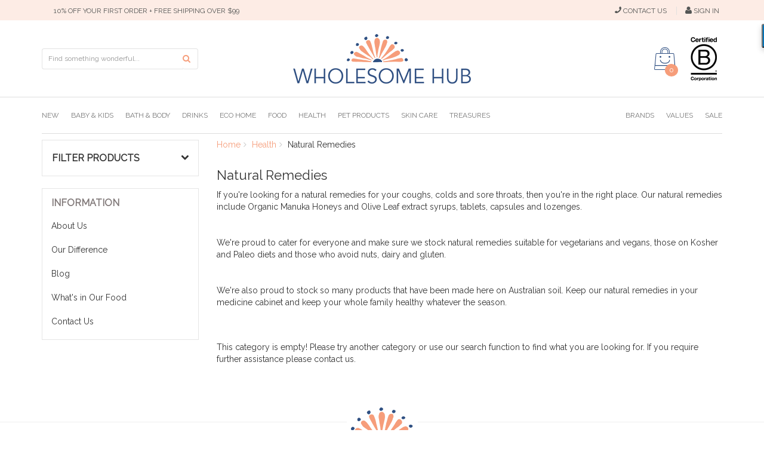

--- FILE ---
content_type: text/html; charset=utf-8
request_url: https://www.wholesomehub.net.au/shop/health/natural-remedies/0503
body_size: 30080
content:
<!DOCTYPE html>
<html lang="en">
<head itemscope itemtype="http://schema.org/WebSite">
<!-- Findify -->
	<script src="//assets.findify.io/www.wholesomehub.net.au.min.js" async defer></script>
<!-- End Findify -->
	<meta http-equiv="Content-Type" content="text/html; charset=utf-8"/>
<meta name="keywords" content="Health Natural Remedies"/>
<meta name="description" content="Discover organic natural remedies for coughs, colds and sore throats. Great Australian Brand Comvita and BLIS. Free Shipping + Save 15% Off First Order + Earn Rewards"/>
<meta name="viewport" content="width=device-width, initial-scale=1" />
<meta property="og:image" content="https://www.wholesomehub.net.au/assets/website_logo.png"/>
<meta property="og:title" content="Organic Natural Remedies Coughs Colds Sore Throats | Wholesome Hub"/>
<meta property="og:site_name" content="www.wholesomehub.net.au"/>
<meta property="og:type" content="website"/>
<meta property="og:url" content="/shop/health/natural-remedies/0503"/>
<meta property="og:description" content="Discover organic natural remedies for coughs, colds and sore throats. Great Australian Brand Comvita and BLIS. Free Shipping + Save 15% Off First Order + Earn Rewards"/>

<title itemprop='name'>Organic Natural Remedies Coughs Colds Sore Throats | Wholesome Hub</title>
<link rel="canonical" href="/shop/health/natural-remedies/0503" itemprop="url"/>
<link rel="shortcut icon" href="/assets/favicon_logo.png?1768793089"/>
<link rel="stylesheet" type="text/css" href="https://maxcdn.bootstrapcdn.com/font-awesome/4.7.0/css/font-awesome.min.css" media="all"/>
<link rel="stylesheet" type="text/css" href="https://cdn.neto.com.au/assets/neto-cdn/jquery_ui/1.11.1/css/custom-theme/jquery-ui-1.8.18.custom.css" media="all"/>
<link rel="stylesheet" type="text/css" href="https://cdn.neto.com.au/assets/neto-cdn/fancybox/2.1.5/jquery.fancybox.css" media="all"/>
<!--[if lte IE 8]>
	<script type="text/javascript" src="https://cdn.neto.com.au/assets/neto-cdn/html5shiv/3.7.0/html5shiv.js"></script>
	<script type="text/javascript" src="https://cdn.neto.com.au/assets/neto-cdn/respond.js/1.3.0/respond.min.js"></script>
<![endif]-->
<!-- Begin: Script 100 -->
<meta name="google-site-verification" content="TMzvf0Cm33WPgC8drFGQchX8enqwTNbNbukaEkAtpLQ" />



<!-- End: Script 100 -->
<!-- Begin: Script 102 -->
<script src="//load.sumome.com/" data-sumo-site-id="203e775a7b2b98f984fa99a9a89fa467907d59070db82c827b07b7a4d59157ae" async="async"></script>
<!-- End: Script 102 -->
<!-- Begin: Script 109 -->
<meta name="google-site-verification" content="GZXITVcutXH1cWZBGhwLONexVfb1T1xn4w_gFdSM3SY" />
<!-- End: Script 109 -->
<!-- Begin: Script 116 -->
<!-- PayPal BEGIN -->
  <script>
      ;(function(a,t,o,m,s){a[m]=a[m]||[];a[m].push({t:new Date().getTime(),event:'snippetRun'});var f=t.getElementsByTagName(o)[0],e=t.createElement(o),d=m!=='paypalDDL'?'&m='+m:'';e.async=!0;e.src='https://www.paypal.com/tagmanager/pptm.js?id='+s+d;f.parentNode.insertBefore(e,f);})(window,document,'script','paypalDDL','52a10784-0386-4372-9f16-d58d4587e46f');
    </script>
  <!-- PayPal END -->
<!-- End: Script 116 -->
<!-- Begin: Script 117 -->
<!-- End: Script 117 -->
<!-- Begin: Script 119 -->
<meta name="google-site-verification" content="bXs8j3RQIo6vJohP1060ZS9OUorsDXpG8GscEpQiV6c" />
<!-- End: Script 119 -->
<!-- Begin: Script 120 -->
<script id="mcjs">window.mc4neto={ty:!1};!function(c,h,i,m,p){m=c.createElement(h),p=c.getElementsByTagName(h)[0],m.async=1,m.src=i,p.parentNode.insertBefore(m,p)}(document,"script","https://app.mailchimpforneto.com/script/www.wholesomehub.net.au-226/mc4neto.js");</script> 
<!-- End: Script 120 -->
<!-- Begin: Script 125 -->
<!-- Global site tag (gtag.js) - Google Analytics -->
<script async src="https://www.googletagmanager.com/gtag/js?id=G-4HPZEX6G5L"></script>
<script>
  window.dataLayer = window.dataLayer || [];
  function gtag(){dataLayer.push(arguments);}
  gtag('js', new Date());
    gtag('config', 'G-4HPZEX6G5L', {
      send_page_view: false
    });
</script>
<!-- End: Script 125 -->
<!-- Begin: Script 126 -->
<script type="application/javascript" async
src="https://static.klaviyo.com/onsite/js/klaviyo.js?company_id=TmFzAr"></script>
<script src="https://static.klaviyoforneto.com/script.js" async></script>
<script type="text/html" id="k4n-data"><span nloader-content-id="ceRUXo2Nr3CLk8EQQYWCmK-fNBMYDh-TuUjCwqXqtpsAlTfAjsEE5d99NFCWyVlJgS27sPi-KoKD7pMWKp7qz0" nloader-content="TeV1lMekaYVJ-lx-7r3xDfqiMLhAOcbuHeyTmFNw5_COg_5m5HdAjbyqTVv252sDPY0P2wUPKOC-RxqZMDnYFg" nloader-data="AuAMs-56k1RBBUIZCnIANQ"></span></script>
<script>
var k4n = {
        current_page:"category",
    };

</script>
<!-- End: Script 126 -->
<!-- Begin: Script 131 -->
<meta name="facebook-domain-verification" content="mujfw4ypbdmz3wdlcmbc5rdad51xnz" />
<!-- End: Script 131 -->
<!-- Begin: Script 132 -->
<script type="text/javascript" src="//script.crazyegg.com/pages/scripts/0128/7887.js" async="async"></script>
<!-- End: Script 132 -->


<!-- Google Tag Manager -->
<script>(function(w,d,s,l,i){w[l]=w[l]||[];w[l].push({'gtm.start':
new Date().getTime(),event:'gtm.js'});var f=d.getElementsByTagName(s)[0],
j=d.createElement(s),dl=l!='dataLayer'?'&l='+l:'';j.async=true;j.src=
'https://www.googletagmanager.com/gtm.js?id='+i+dl;f.parentNode.insertBefore(j,f);
})(window,document,'script','dataLayer','GTM-NF33224');</script>
<!-- End Google Tag Manager -->
	<link class="theme-selector" rel="stylesheet" type="text/css" href="/assets/themes/creationmufu/css/app.css?1768793089" media="all"/>
	<link rel="stylesheet" type="text/css" href="/assets/themes/creationmufu/css/slick.css?1768793089" media="all"/>
	<link rel="stylesheet" type="text/css" href="/assets/themes/creationmufu/css/slick-theme.css?1768793089" media="all"/>
	<link rel="stylesheet" type="text/css" href="/assets/themes/creationmufu/css/style.css?456456546456456&1768793089" media="all"/>
<script type="application/javascript" async
src="https://static.klaviyo.com/onsite/js/klaviyo.js?company_id=TmFzAr"></script>
<script src="https://static.klaviyoforneto.com/script.js" async></script>
<script type="text/html" id="k4n-data"><span nloader-content-id="ceRUXo2Nr3CLk8EQQYWCmK-fNBMYDh-TuUjCwqXqtpsAlTfAjsEE5d99NFCWyVlJgS27sPi-KoKD7pMWKp7qz0" nloader-content="TeV1lMekaYVJ-lx-7r3xDfqiMLhAOcbuHeyTmFNw5_COg_5m5HdAjbyqTVv252sDPY0P2wUPKOC-RxqZMDnYFg" nloader-data="AuAMs-56k1RBBUIZCnIANQ"></span></script>
<script>
var k4n = {
        current_page:"category",
    };

</script>
</head>
<body id="n_category" class="n_creationmufu">
<a href="#main-content" class="sr-only sr-only-focusable">Skip to main content</a>
<div class="announcement-banner-wrapper">
	<div class="container">
		<div class="row">
			<div class="col-xs-12 col-sm-8">
				<ul class="pull-left list-inline list-unstyled"><li class="announcement-banner-usp"><a href="https://manage.kmail-lists.com/subscriptions/subscribe?a=TmFzAr&g=SQuhpU">10% OFF YOUR FIRST ORDER + FREE SHIPPING OVER $99</a></li></ul>
			</div>
			<div class="hidden-xs col-sm-4">
				<ul class="pull-right list-inline list-unstyled">
					<!-- <li><a href="https://www.wholesomehub.net.au/view/your-wholesome-hub-rewards/" aria-label="Delivery and Shipping"><i class="fa fa-gift"></i> HUB REWARDS </a></li> -->
					<li><a href="https://www.wholesomehub.net.au/view/contact" aria-label="Contact Us"><i class="fa fa-phone"></i> CONTACT US </a></li>
					<li><a href="https://www.wholesomehub.net.au/_myacct" aria-label="My Account"><i class="fa fa-user"></i>
					<span nloader-content-id="e_Hy8M_DBfCY8UtuIzFuR7eiSEJQSK_QBva4kFsaGyALfszEW3arAeAxfhyioAQ27mjT-vKGw6EqaQxTG0QCVQ" nloader-content="vobnVWrAqtLy03kpedX_v36I9Gl-6z6toLaKYYebFKNLrs32kv66fZmRwnGVLU9dTeaSL95vDIxDUIDNQKDbwbi5o7N1DZQe6mD1djUBz6kF79cXlO09TW5Er1WPnjBIDJ-hd0-upYfYYY3cYc8qLHRU4oUNNI7vUs_hGfIDMgcJI4ZPCdDy0DQqUvMUDqck" nloader-data="[base64]"></span>
					</a></li>
				</ul>
			</div>
		</div>
	</div>
</div>
<header class="container wrapper-header" aria-label="Header container">
	<div class="row header-flex">
			<div class="col-xs-3 hidden-xs">
				<div class="header-search">
					<form name="productsearch" method="get" action="/" role="search" aria-label="Product Search">
						<input type="hidden" name="rf" value="kw"/>
						<div class="input-group">
							<!-- <input class="form-control ajax_search" value="" id="name_search" autocomplete="off" name="kw" type="search" aria-label="Input search" placeholder="Find something wonderful..."/> -->
							<input class="form-control" id="findify-autocomplete-search-selector" autocomplete="off" aria-label="Input search" placeholder="Find something wonderful..."/>
							<span class="input-group-btn">
								<button type="submit" value="Search" class="btn btn-default" aria-label="Search site"><i class="fa fa-search" aria-hidden="true"></i></button>
							</span>
						</div>
					</form>
				</div>
			</div>
		<div class="col-xs-9 col-sm-6 wrapper-logo text-center">
			<a href="https://www.wholesomehub.net.au" title="Wholesome Hub">
				<img class="logo" src="/assets/themes/creationmufu/img/logo.png?1768793089" alt="Wholesome Hub logo"/>
			</a>
		</div>
		<div class="col-xs-3 visible-xs text-center">
			<img src="/assets/themes/creationmufu/img/footer_bcorp.png?1768793089" alt="BCorp Certified" style="height:70px" />
		</div>
		<div class="col-xs-12 visible-xs">
			<div class="header-search">
				<form name="productsearch" method="get" action="/" role="search" aria-label="Product Search">
					<input type="hidden" name="rf" value="kw"/>
					<div class="input-group">
						<!-- <input class="form-control ajax_search" value="" id="name_search" autocomplete="off" name="kw" type="search" aria-label="Input search" placeholder="Find something wonderful..."/> -->
						<input class="form-control" id="findify-autocomplete-search-selector" autocomplete="off" aria-label="Input search" placeholder="Find something wonderful..."/>
						<span class="input-group-btn">
							<button type="submit" value="Search" class="btn btn-default" aria-label="Search site"><i class="fa fa-search" aria-hidden="true"></i></button>
						</span>
					</div>
				</form>
			</div>
		</div>
		<div class="hidden-xs col-sm-3 text-right">
			<div id="header-cart" class="btn-group">
				<a href="#" class="btn btn-default dropdown-toggle"data-toggle="dropdown" aria-label="Shopping cart dropdown" id="cartcontentsheader">
					<img src="/assets/themes/creationmufu/img/cart-icon.png?1768793089" alt="shopping-bag">
					<span rel="a2c_item_count">0</span>
				</a>
				<ul class="dropdown-menu">
					<li class="box" id="neto-dropdown">
						<div class="body padding" id="cartcontents"></div>
						<div class="footer"></div>
					</li>
				</ul>
			</div>
			<div id="header-bcorp">
					<img src="/assets/themes/creationmufu/img/footer_bcorp.png?1768793089" alt="BCorp Certified" />
			</div>
		</div>
	</div>
</header>
<hr class="nav-hr">
<div class="container wrapper-header menu-header" aria-label="Header container">
	<div class="row header-navigation">
		<div class="col-xs-12">
			<nav class="navbar navbar-default">
				<div class="navbar-header">
					<ul class="navigation-list list-inline visible-xs nMobileNav" role="navigation" aria-label="Mobile menu">
						<li><a href="#" role="button" class="nToggleMenu" data-target=".navbar-responsive-collapse-mob" data-toggle="collapse">
							<span class="icon" aria-hidden="true"><i class="fa fa-bars"></i></span><br>Shop
						</a></li>
						<li><a href="https://www.wholesomehub.net.au/brands" role="button">
							<span class="icon" aria-hidden="true"><i class="fa fa-gift"></i></span><br>Brands
						</a></li>
						<li><a href="https://www.wholesomehub.net.au/_mycart?tkn=cart&ts=1769436998819611">
							<span class="icon" aria-hidden="true"><i class="fa fa-shopping-cart"></i></span><br>Cart (<span rel="a2c_item_count">0</span>)
						</a></li>
						<li><a href="/_myacct/">
							<span class="icon" aria-hidden="true"><i class="fa fa-user"></i></span><br>Account
						</a></li>
					</ul>
				</div>
				<div class="hidden-xs navbar-collapse collapse navbar-responsive-collapse">
					<ul class="nav navbar-nav" role="navigation" aria-label="Main menu">
						<li class="menu-products"> <a href="/shop/whats-new">New</a>
						</li>
						<li class="menu-products dropdown dropdown-hover "> <a href="https://www.wholesomehub.net.au/shop/baby-kids/01" class="dropdown-toggle">Baby & Kids</a>
										<div class="dropdown-menu wrapper-cat-menu">
											<div class="row">
												<div class="col-sm-9 wrap-cat-drop-links">
													<ul class="mega-ul column first-col">
															<li class="menu-li lv2-li"> <a href="https://www.wholesomehub.net.au/shop/baby-kids/baby-balms-rubs/1127">Baby Balms & Rubs </a>
										</li><li class="menu-li lv2-li"> <a href="https://www.wholesomehub.net.au/shop/baby-kids/baby-wipes/759">Baby Wipes</a>
										</li><li class="menu-li lv2-li"> <a href="https://www.wholesomehub.net.au/shop/baby-kids/bath-body/0106">Bath & Body</a>
										</li><li class="menu-li lv2-li"> <a href="https://www.wholesomehub.net.au/shop/baby-kids/eco-nappies/1461">Eco Nappies</a>
										</li><li class="menu-li lv2-li"> <a href="https://www.wholesomehub.net.au/shop/1456">Food</a>
										</li><li class="menu-li lv2-li"> <a href="https://www.wholesomehub.net.au/shop/baby-kids/formula/1453">Formula</a>
										</li><li class="menu-li lv2-li"> <a href="https://www.wholesomehub.net.au/shop/baby-kids/gift-cards/268">Gift Cards</a>
										</li><li class="menu-li lv2-li"> <a href="https://www.wholesomehub.net.au/shop/baby-kids/hair-accessories/1399">Hair Accessories</a>
										</li><li class="menu-li lv2-li"> <a href="https://www.wholesomehub.net.au/shop/baby-kids/natural-shampoo-conditioners/1443">Natural Shampoo & Conditioners</a>
										</li><li class="menu-li lv2-li"> <a href="https://www.wholesomehub.net.au/shop/baby-kids/sunscreen-sun-care/281">Sunscreen & Sun Care</a>
										</li>
														</ul>
													</div>
												<div class="col-sm-3">
												    <span hidden class="debug">id: 65</span>
													
												</div>
											</div>
										</div>
									</li><li class="menu-products dropdown dropdown-hover "> <a href="https://www.wholesomehub.net.au/shop/bath-body/04" class="dropdown-toggle">Bath & Body</a>
										<div class="dropdown-menu wrapper-cat-menu">
											<div class="row">
												<div class="col-sm-9 wrap-cat-drop-links">
													<ul class="mega-ul column first-col">
															<li class="menu-li lv2-li"> <a href="https://www.wholesomehub.net.au/shop/balms-rubs/1114">Balms & Rubs</a>
										</li><li class="menu-li lv2-li"> <a href="https://www.wholesomehub.net.au/shop/bath-body/bath-salts/1016">Bath Salts</a>
										</li><li class="menu-li lv2-li"> <a href="https://www.wholesomehub.net.au/shop/bath-body/bulk-hand-body/1201">Bulk Hand & Body</a>
										</li><li class="menu-li lv2-li"> <a href="https://www.wholesomehub.net.au/shop/bath-body/bulk-shampoo-conditioner/1444">Bulk Shampoo & Conditioner</a>
										</li><li class="menu-li lv2-li"> <a href="https://www.wholesomehub.net.au/shop/bath-body/cotton-buds-pads/1040">Cotton Buds & Pads</a>
										</li><li class="menu-li lv2-li"> <a href="https://www.wholesomehub.net.au/shop/bath-body/dental-floss/1209">Dental Floss</a>
										</li><li class="menu-li lv2-li"> <a href="https://www.wholesomehub.net.au/shop/beauty/gift-cards/269">Gift Cards</a>
										</li><li class="menu-li lv2-li"> <a href="https://www.wholesomehub.net.au/shop/bath-body/hair-accessories/1398">Hair Accessories</a>
										</li><li class="menu-li lv2-li"> <a href="https://www.wholesomehub.net.au/shop/bath-body/hand-body-wash/0401">Hand & Body Wash </a>
										</li><li class="menu-li lv2-li"> <a href="https://www.wholesomehub.net.au/shop/beauty-bath-body/lip-care/761">Lip Care</a>
										</li><li class="menu-li lv2-li"> <a href="https://www.wholesomehub.net.au/shop/bath-body/makeup-rounds-sponges/1400">Makeup Rounds & Sponges</a>
										</li><li class="menu-li lv2-li"> <a href="https://www.wholesomehub.net.au/shop/bath-body/mouthwash/1208">Mouthwash</a>
										</li><li class="menu-li lv2-li"> <a href="https://www.wholesomehub.net.au/shop/beauty-bath-body/natural-deodorant/724">Natural Deodorant</a>
										</li><li class="menu-li lv2-li"> <a href="https://www.wholesomehub.net.au/shop/beauty/natural-hair-dyes/313">Natural Hair Dyes</a>
										</li><li class="menu-li lv2-li"> <a href="https://www.wholesomehub.net.au/shop/bath-body/natural-repellents/1489">Natural Repellents</a>
										</li><li class="menu-li lv2-li"> <a href="https://www.wholesomehub.net.au/shop/bath-body/natural-sunscreen-sun-care/0409">Natural Sunscreen & Sun Care</a>
										</li><li class="menu-li lv2-li"> <a href="https://www.wholesomehub.net.au/shop/beauty-bath-body/natural-toothpaste/">Natural Toothpaste</a>
										</li><li class="menu-li lv2-li"> <a href="https://www.wholesomehub.net.au/shop/bath-body/reusable-razors/1402">Reusable Razors</a>
										</li><li class="menu-li lv2-li"> <a href="https://www.wholesomehub.net.au/shop/bath-body/shampoo-conditioners/1442">Shampoo & Conditioners</a>
										</li><li class="menu-li lv2-li"> <a href="https://www.wholesomehub.net.au/shop/bath-body/skin-care/791">Skin Care</a>
										</li>
														</ul>
													</div>
												<div class="col-sm-3">
												    <span hidden class="debug">id: 105</span>
													
												</div>
											</div>
										</div>
									</li><li class="menu-products dropdown dropdown-hover "> <a href="https://www.wholesomehub.net.au/shop/drinks/286" class="dropdown-toggle">Drinks</a>
										<div class="dropdown-menu wrapper-cat-menu">
											<div class="row">
												<div class="col-sm-9 wrap-cat-drop-links">
													<ul class="mega-ul column first-col">
															<li class="menu-li lv2-li"> <a href="https://www.wholesomehub.net.au/shop/drinks/black-tea/0301">Black Tea</a>
										</li><li class="menu-li lv2-li"> <a href="https://www.wholesomehub.net.au/shop/drinks/cocoa">Cocoa</a>
										</li><li class="menu-li lv2-li"> <a href="https://www.wholesomehub.net.au/shop/drinks/food-service/171">Food Service</a>
										</li><li class="menu-li lv2-li"> <a href="https://www.wholesomehub.net.au/shop/drinks/functional-drinks/0311">Functional Drinks</a>
										</li><li class="menu-li lv2-li"> <a href="https://www.wholesomehub.net.au/shop/drinks/gifts/687">Gift Cards</a>
										</li><li class="menu-li lv2-li"> <a href="https://www.wholesomehub.net.au/shop/drinks/green-tea/0302">Green Tea</a>
										</li><li class="menu-li lv2-li"> <a href="https://www.wholesomehub.net.au/shop/drinks/herbal-tea/0303">Herbal Tea</a>
										</li><li class="menu-li lv2-li"> <a href="https://www.wholesomehub.net.au/shop/drinks/juice-fruit-vegetable/0306">Juice - Fruit & Vegetable</a>
										</li>
														</ul>
													</div>
												<div class="col-sm-3">
												    <span hidden class="debug">id: 286</span>
													<div class="category-heading">
																<h3>Featured Product</h3>
															</div>
															<div class="thumbnails"><div class="wrapper-thumbnail mega-wrapper-thumbnail col-xs-12">
	<div class="thumbnail">
		<a href="https://www.wholesomehub.net.au/biona-beetroot-juice-organic-500ml" class="thumbnail-image">
			<img src="/assets/thumb/WIN107.jpg?20260124074529" class="product-image" alt="Biona Beetroot Juice (Organic) ~ 500ml" rel="itmimgWIN107">
		</a>
		<div class="caption text-">
			<h3 itemprop="name"><a href="https://www.wholesomehub.net.au/biona-beetroot-juice-organic-500ml" title="Biona Beetroot Juice (Organic) ~ 500ml">Biona Beetroot Juice (Organic) ~ 500ml</a></h3>
			<a class="btn btn-primary btn-block" href="https://www.wholesomehub.net.au/biona-beetroot-juice-organic-500ml">More Info</a>

		</div>
		<div class="savings-container">
			</div>
	</div>
</div>
</div>
												</div>
											</div>
										</div>
									</li><li class="menu-products dropdown dropdown-hover "> <a href="https://www.wholesomehub.net.au/shop/eco-home/1018" class="dropdown-toggle">Eco Home</a>
										<div class="dropdown-menu wrapper-cat-menu">
											<div class="row">
												<div class="col-sm-9 wrap-cat-drop-links">
													<ul class="mega-ul column first-col">
															<li class="menu-li lv2-li"> <a href="https://www.wholesomehub.net.au/shop/eco-home/bathroom/1025">Bathroom</a>
										</li><li class="menu-li lv2-li"> <a href="https://www.wholesomehub.net.au/shop/eco-home/bulk-cleaning-cupboard/1206">Bulk Cleaning Cupboard</a>
										</li><li class="menu-li lv2-li"> <a href="https://www.wholesomehub.net.au/shop/eco-home/bulk-kitchen/1205">Bulk Kitchen</a>
										</li><li class="menu-li lv2-li"> <a href="https://www.wholesomehub.net.au/shop/eco-home/bulk-kitchen-cleaning/1203">Bulk Kitchen Cleaning</a>
										</li><li class="menu-li lv2-li"> <a href="https://www.wholesomehub.net.au/shop/eco-home/bulk-laundry/1202">Bulk Laundry</a>
										</li><li class="menu-li lv2-li"> <a href="https://www.wholesomehub.net.au/shop/eco-home/cleaning-cupboard/1031">Cleaning Cupboard</a>
										</li><li class="menu-li lv2-li"> <a href="https://www.wholesomehub.net.au/shop/eco-home/compostable-bin-liners-rubbish-bags/1019">Compostable Bin Liners & Rubbish Bags</a>
										</li><li class="menu-li lv2-li"> <a href="https://www.wholesomehub.net.au/shop/eco-home/food-storage-containers/1103">Food Storage</a>
										</li><li class="menu-li lv2-li"> <a href="https://www.wholesomehub.net.au/shop/eco-home/kitchen-cleaning/1026">Kitchen Cleaning</a>
										</li><li class="menu-li lv2-li"> <a href="https://www.wholesomehub.net.au/shop/eco-home/laundry/1024">Laundry</a>
										</li><li class="menu-li lv2-li"> <a href="https://www.wholesomehub.net.au/shop/eco-home/1102">Lunch Boxes</a>
										</li><li class="menu-li lv2-li"> <a href="https://www.wholesomehub.net.au/shop/eco-home/plant-care/1423">Plant Care</a>
										</li><li class="menu-li lv2-li"> <a href="https://www.wholesomehub.net.au/shop/eco-home/reusable-food-wraps/1027">Reusable Food Wraps</a>
										</li>
														</ul>
													</div>
												<div class="col-sm-3">
												    <span hidden class="debug">id: 1018</span>
													<div class="category-heading">
																<h3>Featured Product</h3>
															</div>
															<div class="thumbnails"><div class="wrapper-thumbnail mega-wrapper-thumbnail col-xs-12">
	<div class="thumbnail">
		<a href="https://www.wholesomehub.net.au/earths-tribe-pink-unpaper-towels-16-per-roll" class="thumbnail-image">
			<img src="/assets/thumb/EAR203.jpg?20260119044551" class="product-image" alt="Earths Tribe Pink Unpaper Towels 16 per roll" rel="itmimgEAR203">
		</a>
		<div class="caption text-">
			<h3 itemprop="name"><a href="https://www.wholesomehub.net.au/earths-tribe-pink-unpaper-towels-16-per-roll" title="Earths Tribe Pink Unpaper Towels 16 per roll">Earths Tribe Pink Unpaper Towels 16 per roll</a></h3>
			<a class="btn btn-primary btn-block" href="https://www.wholesomehub.net.au/earths-tribe-pink-unpaper-towels-16-per-roll">More Info</a>

		</div>
		<div class="savings-container">
			</div>
	</div>
</div>
</div>
												</div>
											</div>
										</div>
									</li><li class="menu-products dropdown dropdown-hover "> <a href="https://www.wholesomehub.net.au/shop/food/02" class="dropdown-toggle">Food</a>
										<div class="dropdown-menu wrapper-cat-menu">
											<div class="row">
												<div class="col-sm-9 wrap-cat-drop-links">
													<ul class="mega-ul column first-col">
															<li class="menu-li lv2-li"> <a href="https://www.wholesomehub.net.au/shop/food/baking-cooking/0201">Baking & Cooking</a>
										</li><li class="menu-li lv2-li"> <a href="https://www.wholesomehub.net.au/shop/food/beans-legumes/1418">Beans & Legumes</a>
										</li><li class="menu-li lv2-li"> <a href="https://www.wholesomehub.net.au/shop/food/biscuits">Biscuits</a>
										</li><li class="menu-li lv2-li"> <a href="https://www.wholesomehub.net.au/shop/food/breads-crispbreads/0202">Breads & Crispbreads</a>
										</li><li class="menu-li lv2-li"> <a href="https://www.wholesomehub.net.au/shop/food/cereals-and-muesli/1473">Cereals and Muesli</a>
										</li><li class="menu-li lv2-li"> <a href="https://www.wholesomehub.net.au/shop/food/chocolate-confectionery/0219">Chocolate & Confectionery</a>
										</li><li class="menu-li lv2-li"> <a href="https://www.wholesomehub.net.au/shop/food/condiments/0204">Condiments</a>
										</li><li class="menu-li lv2-li"> <a href="https://www.wholesomehub.net.au/shop/food/dips-spreads/727">Dips & Spreads</a>
										</li><li class="menu-li lv2-li"> <a href="https://www.wholesomehub.net.au/shop/food/fish-sustainable/0206">Fish - Canned & Jar</a>
										</li><li class="menu-li lv2-li"> <a href="https://www.wholesomehub.net.au/shop/food/food-service/172">Food Service</a>
										</li><li class="menu-li lv2-li"> <a href="https://www.wholesomehub.net.au/shop/food/grains/1469">Grains</a>
										</li><li class="menu-li lv2-li"> <a href="https://www.wholesomehub.net.au/shop/food/herbs-spices-seasonings/0208">Herbs, Spices & Seasonings</a>
										</li><li class="menu-li lv2-li"> <a href="https://www.wholesomehub.net.au/shop/food/honey-jams/0207">Honey & Jams</a>
										</li><li class="menu-li lv2-li"> <a href="https://www.wholesomehub.net.au/shop/food/nuts/1471">Nuts</a>
										</li><li class="menu-li lv2-li"> <a href="https://www.wholesomehub.net.au/shop/food/preserved-vegetables/0210">Preserved Vegetables</a>
										</li><li class="menu-li lv2-li"> <a href="https://www.wholesomehub.net.au/shop/food/ready-made-meals/0209">Ready Made Meals</a>
										</li><li class="menu-li lv2-li"> <a href="https://www.wholesomehub.net.au/shop/food/rice-pasta-noodles/0212">Rice, Pasta & Noodles</a>
										</li><li class="menu-li lv2-li"> <a href="https://www.wholesomehub.net.au/shop/food/sauces-pastes/0215">Sauces & Pastes</a>
										</li><li class="menu-li lv2-li"> <a href="https://www.wholesomehub.net.au/shop/food/snacks-bars/0216">Snacks & Bars</a>
										</li><li class="menu-li lv2-li"> <a href="https://www.wholesomehub.net.au/shop/food/superfoods/0218">Superfoods</a>
										</li>
														</ul>
													</div>
												<div class="col-sm-3">
												    <span hidden class="debug">id: 73</span>
													<div class="category-heading">
																<h3>Featured Product</h3>
															</div>
															<div class="thumbnails"><div class="wrapper-thumbnail mega-wrapper-thumbnail col-xs-12">
	<div class="thumbnail">
		<a href="https://www.wholesomehub.net.au/biona-asia-noodles-organic-250g" class="thumbnail-image">
			<img src="/assets/thumb/WIN037.jpg?20251229044710" class="product-image" alt="Biona Asia Noodles (Organic) ~ 250g" rel="itmimgWIN037">
		</a>
		<div class="caption text-">
			<h3 itemprop="name"><a href="https://www.wholesomehub.net.au/biona-asia-noodles-organic-250g" title="Biona Asia Noodles (Organic) ~ 250g">Biona Asia Noodles (Organic) ~ 250g</a></h3>
			<a class="btn btn-primary btn-block" href="https://www.wholesomehub.net.au/biona-asia-noodles-organic-250g">More Info</a>

		</div>
		<div class="savings-container">
			</div>
	</div>
</div>
</div>
												</div>
											</div>
										</div>
									</li><li class="menu-products dropdown dropdown-hover "> <a href="https://www.wholesomehub.net.au/shop/health/05" class="dropdown-toggle">Health</a>
										<div class="dropdown-menu wrapper-cat-menu">
											<div class="row">
												<div class="col-sm-9 wrap-cat-drop-links">
													<ul class="mega-ul column first-col">
															<li class="menu-li lv2-li"> <a href="https://www.wholesomehub.net.au/shop/health/gift-cards/271">Gift Cards</a>
										</li><li class="menu-li lv2-li"> <a href="https://www.wholesomehub.net.au/shop/health/gut-health/1001">Gut Health</a>
										</li><li class="menu-li lv2-li"> <a href="https://www.wholesomehub.net.au/shop/health/manuka-honey/298">Manuka Honey</a>
										</li><li class="menu-li lv2-li"> <a href="https://www.wholesomehub.net.au/shop/health/natural-pain-relief/1433">Natural Pain Relief</a>
										</li>
														</ul>
													</div>
												<div class="col-sm-3">
												    <span hidden class="debug">id: 116</span>
													<div class="category-heading">
																<h3>Featured Product</h3>
															</div>
															<div class="thumbnails"><div class="wrapper-thumbnail mega-wrapper-thumbnail col-xs-12">
	<div class="thumbnail">
		<a href="https://www.wholesomehub.net.au/zea-kunzea-bath-salts-800g" class="thumbnail-image">
			<img src="/assets/thumb/ZEA004.jpg?20260123074710" class="product-image" alt="Zea Kunzea Bath Salts 800g" rel="itmimgZEA004">
		</a>
		<div class="caption text-">
			<h3 itemprop="name"><a href="https://www.wholesomehub.net.au/zea-kunzea-bath-salts-800g" title="Zea Kunzea Bath Salts 800g">Zea Kunzea Bath Salts 800g</a></h3>
			<a class="btn btn-primary btn-block" href="https://www.wholesomehub.net.au/zea-kunzea-bath-salts-800g">More Info</a>

		</div>
		<div class="savings-container">
			</div>
	</div>
</div>
</div>
												</div>
											</div>
										</div>
									</li><li class="menu-products "> <a href="https://www.wholesomehub.net.au/shop/pet-products/1477" >Pet Products</a>
										<div class="dropdown-menu wrapper-cat-menu">
											<div class="row">
												<div class="col-sm-9 wrap-cat-drop-links">
													</div>
												<div class="col-sm-3">
												    <span hidden class="debug">id: 1477</span>
													
												</div>
											</div>
										</div>
									</li><li class="menu-products dropdown dropdown-hover "> <a href="https://www.wholesomehub.net.au/shop/skin-care/757" class="dropdown-toggle">Skin Care</a>
										<div class="dropdown-menu wrapper-cat-menu">
											<div class="row">
												<div class="col-sm-9 wrap-cat-drop-links">
													<ul class="mega-ul column first-col">
															<li class="menu-li lv2-li"> <a href="https://www.wholesomehub.net.au/shop/skin-care/cleansers-toners/765">Cleansers & Toners</a>
										</li><li class="menu-li lv2-li"> <a href="https://www.wholesomehub.net.au/shop/skin-care/moisturisers/769">Moisturisers</a>
										</li><li class="menu-li lv2-li"> <a href="https://www.wholesomehub.net.au/shop/skin-care/scrubs-masks/766">Scrubs & Masks</a>
										</li><li class="menu-li lv2-li"> <a href="https://www.wholesomehub.net.au/shop/skin-care/serums-oils/767">Serums & Oils</a>
										</li>
														</ul>
													</div>
												<div class="col-sm-3">
												    <span hidden class="debug">id: 757</span>
													<div class="category-heading">
																<h3>Featured Product</h3>
															</div>
															<div class="thumbnails"><div class="wrapper-thumbnail mega-wrapper-thumbnail col-xs-12">
	<div class="thumbnail">
		<a href="https://www.wholesomehub.net.au/simple-as-that-cleanser-100ml" class="thumbnail-image">
			<img src="/assets/thumb/SAT001.png?20260122074558" class="product-image" alt="SIMPLE as that Cleanser ~ 100ml" rel="itmimgSAT001">
		</a>
		<div class="caption text-">
			<h3 itemprop="name"><a href="https://www.wholesomehub.net.au/simple-as-that-cleanser-100ml" title="SIMPLE as that Cleanser ~ 100ml">SIMPLE as that Cleanser ~ 100ml</a></h3>
			<a class="btn btn-primary btn-block" href="https://www.wholesomehub.net.au/simple-as-that-cleanser-100ml">More Info</a>

		</div>
		<div class="savings-container">
			</div>
	</div>
</div>
</div>
												</div>
											</div>
										</div>
									</li><li class="menu-products dropdown dropdown-hover "> <a href="https://www.wholesomehub.net.au/shop/treasures/285" class="dropdown-toggle">Treasures</a>
										<div class="dropdown-menu wrapper-cat-menu">
											<div class="row">
												<div class="col-sm-9 wrap-cat-drop-links">
													<ul class="mega-ul column first-col">
															<li class="menu-li lv2-li"> <a href="https://www.wholesomehub.net.au/shop/treasures/christmas-gifts/1405">Christmas Gifts</a>
										</li><li class="menu-li lv2-li"> <a href="https://www.wholesomehub.net.au/shop/treasures/clearance/1476">Clearance</a>
										</li><li class="menu-li lv2-li"> <a href="https://www.wholesomehub.net.au/shop/treasures/eco-friendly-stocking-fillers/1207">Eco Friendly Stocking Fillers</a>
										</li><li class="menu-li lv2-li"> <a href="https://www.wholesomehub.net.au/shop/hub-extras/gift-cards/688">Gift Cards</a>
										</li><li class="menu-li lv2-li"> <a href="https://www.wholesomehub.net.au/shop/treasures/mothers-day/1411">Mother's Day</a>
										</li><li class="menu-li lv2-li"> <a href="https://www.wholesomehub.net.au/shop/treasures/multi-buys/1445">Multi Buys</a>
										</li><li class="menu-li lv2-li"> <a href="https://www.wholesomehub.net.au/shop/treasures/new">New </a>
										</li><li class="menu-li lv2-li"> <a href="https://www.wholesomehub.net.au/shop/treasures/plastic-free/1462">Plastic Free</a>
										</li><li class="menu-li lv2-li"> <a href="https://www.wholesomehub.net.au/shop/treasures/short-dated/1484">Short Dated</a>
										</li><li class="menu-li lv2-li"> <a href="https://www.wholesomehub.net.au/shop/treasures/specials/10">Specials</a>
										</li><li class="menu-li lv2-li"> <a href="https://www.wholesomehub.net.au/valentinesgifts">Valentines Gifts</a>
										</li><li class="menu-li lv2-li"> <a href="https://www.wholesomehub.net.au/shop/treasures/whats-hot/1422">What's Hot</a>
										</li><li class="menu-li lv2-li"> <a href="https://www.wholesomehub.net.au/shop/treasures/women-founded-led/1493">Women Founded/Led</a>
										</li>
														</ul>
													</div>
												<div class="col-sm-3">
												    <span hidden class="debug">id: 285</span>
													<div class="category-heading">
																<h3>Featured Product</h3>
															</div>
															<div class="thumbnails"><div class="wrapper-thumbnail mega-wrapper-thumbnail col-xs-12">
	<div class="thumbnail">
		<a href="https://www.wholesomehub.net.au/food-to-nourish-brownie-mix-350g" class="thumbnail-image">
			<img src="/assets/thumb/FTN209.jpg?20260119044737" class="product-image" alt="Food to Nourish Brownie Mix 350g" rel="itmimgFTN209">
		</a>
		<div class="caption text-">
			<h3 itemprop="name"><a href="https://www.wholesomehub.net.au/food-to-nourish-brownie-mix-350g" title="Food to Nourish Brownie Mix 350g">Food to Nourish Brownie Mix 350g</a></h3>
			<a class="btn btn-primary btn-block" href="https://www.wholesomehub.net.au/food-to-nourish-brownie-mix-350g">More Info</a>

		</div>
		<div class="savings-container">
			</div>
	</div>
</div>
</div>
												</div>
											</div>
										</div>
									</li>
						</ul>
					<ul class="nav navbar-nav pull-right" role="navigation" aria-label="Main menu">
						<li id="brand-dropdown" class="dropdown dropdown-hover"> <a href="https://www.wholesomehub.net.au/brands/" class="dropdown-toggle">Brands</a>
							<div class="dropdown-menu wrapper-cat-menu">
								<div class="row flex">
									<div class="col-sm-9 wrap-cat-drop-links">
											<div class="col-xs-2">
													<a href="https://www.wholesomehub.net.au/brand/amisa">
														<img src="/assets/webshop/cms/32/132.png?1748921163" alt="Amisa" class="img-responsive"/>
													</a>
												</div><div class="col-xs-2">
													<a href="https://www.wholesomehub.net.au/brand/biologika">
														<img src="/assets/webshop/cms/74/174.jpg?1529547440" alt="Biologika" class="img-responsive"/>
													</a>
												</div><div class="col-xs-2">
													<a href="https://www.wholesomehub.net.au/brand/biobag">
														<img src="/assets/webshop/cms/36/1036.jpg?1530001597" alt="BioBag" class="img-responsive"/>
													</a>
												</div><div class="col-xs-2">
													<a href="https://www.wholesomehub.net.au/brand/biona">
														<img src="/assets/webshop/cms/21/721.png?1529476439" alt="Biona" class="img-responsive"/>
													</a>
												</div><div class="col-xs-2">
													<a href="https://www.wholesomehub.net.au/brand/desert-shadow">
														<img src="/assets/webshop/cms/12/312.png?1529476577" alt="Desert Shadow" class="img-responsive"/>
													</a>
												</div><div class="col-xs-2">
													<a href="https://www.wholesomehub.net.au/brand/ecologic">
														<img src="/assets/webshop/cms/79/179.png?1530001553" alt="Ecologic" class="img-responsive"/>
													</a>
												</div><div class="col-xs-2">
													<a href="https://www.wholesomehub.net.au/brand/earths-tribe">
														<img src="/assets/webshop/cms/03/1403.jpg?1632371534" alt="Earths Tribe" class="img-responsive"/>
													</a>
												</div><div class="col-xs-2">
													<a href="https://www.wholesomehub.net.au/brand/ecoriginals">
														<img src="/assets/webshop/cms/94/1394.png?1621321983" alt="Ecoriginals" class="img-responsive"/>
													</a>
												</div><div class="col-xs-2">
													<a href="https://www.wholesomehub.net.au/brand/fish4ever">
														<img src="/assets/webshop/cms/37/137.png?1529480324" alt="Fish4Ever" class="img-responsive"/>
													</a>
												</div><div class="col-xs-2">
													<a href="https://www.wholesomehub.net.au/brand/food-to-nourish">
														<img src="/assets/webshop/cms/92/1392.png?1748921298" alt="Food to Nourish" class="img-responsive"/>
													</a>
												</div><div class="col-xs-2">
													<a href="https://www.wholesomehub.net.au/brand/georganics">
														<img src="/assets/webshop/cms/72/1072.jpg?1534837502" alt="Georganics" class="img-responsive"/>
													</a>
												</div><div class="col-xs-2">
													<a href="https://www.wholesomehub.net.au/brand/hampstead-tea">
														<img src="/assets/webshop/cms/38/138.png?1529476972" alt="Hampstead Tea" class="img-responsive"/>
													</a>
												</div><div class="col-xs-2">
													<a href="https://www.wholesomehub.net.au/brand/happy-turtle">
														<img src="/assets/webshop/cms/17/1217.png?1580442350" alt="Happy Turtle" class="img-responsive"/>
													</a>
												</div><div class="col-xs-2">
													<a href="https://www.wholesomehub.net.au/brand/realfoods-by-organico">
														<img src="/assets/webshop/cms/40/140.png?1724130829" alt="Realfoods By Organico" class="img-responsive"/>
													</a>
												</div><div class="col-xs-2">
													<a href="https://www.wholesomehub.net.au/brand/preserve">
														<img src="/assets/webshop/cms/98/1198.jpg?1569384473" alt="Preserve" class="img-responsive"/>
													</a>
												</div><div class="col-xs-2">
													<a href="https://www.wholesomehub.net.au/brand/kooshoo">
														<img src="/assets/webshop/cms/97/1397.jpg?1627367822" alt="KOOSHOO" class="img-responsive"/>
													</a>
												</div><div class="col-xs-2">
													<a href="https://www.wholesomehub.net.au/brand/ratio-cocoa-roasters">
														<img src="/assets/webshop/cms/36/1236.png?1590049018" alt="Ratio Cocoa Roasters" class="img-responsive"/>
													</a>
												</div><div class="col-xs-2">
													<a href="https://www.wholesomehub.net.au/brand/serenitea">
														<img src="/assets/webshop/cms/07/1407.jpg?1640059041" alt="SereniTEA" class="img-responsive"/>
													</a>
												</div><div class="col-xs-2">
													<a href="https://www.wholesomehub.net.au/brand/simple-as-that">
														<img src="/assets/webshop/cms/39/1239.jpg?1599829165" alt="SIMPLE as that" class="img-responsive"/>
													</a>
												</div><div class="col-xs-2">
													<a href="https://www.wholesomehub.net.au/brand/the-keeper">
														<img src="/assets/webshop/cms/89/1389.jpg?1600600737" alt="The Keeper" class="img-responsive"/>
													</a>
												</div><div class="col-xs-2">
													<a href="https://www.wholesomehub.net.au/brand/westcountry-spice">
														<img src="/assets/webshop/cms/45/145.png?1529477735" alt="Westcountry Spice" class="img-responsive"/>
													</a>
												</div><div class="col-xs-2">
													<a href="https://www.wholesomehub.net.au/brand/live-wholefoods">
														<img src="/assets/webshop/cms/79/1479.png?1725256461" alt="Live Wholefoods" class="img-responsive"/>
													</a>
												</div><div class="col-xs-2">
													<a href="https://www.wholesomehub.net.au/brand/one-planet">
														<img src="/assets/webshop/cms/47/1447.png?1692769268" alt="One Planet" class="img-responsive"/>
													</a>
												</div><div class="col-xs-2">
													<a href="https://www.wholesomehub.net.au/brand/gourmet-organic">
														<img src="/assets/webshop/cms/48/1448.png?1693532715" alt="Gourmet Organic" class="img-responsive"/>
													</a>
												</div>
									</div>
									<div class="col-sm-3 brand-right flex flex-col">
										<h3 class="flex-grow">Our Brands</h3>
			<p class="description flex-grow">
				Awesome! Cool! Get Out!! These are just some of the things we&#39;ve heard people say when they check out our brands. Some people can get a little dizzy so take it easy, buddy! But well, we have to agree. There are no dud brands at Wholesome Hub. Our brands are certified, trusted, scrutinised, awarded, applauded and absolutely carefully chosen because they are the best. We hope you love them as much as we do so what are you waiting for, go check them out. Should we hug now?
			</p>
			<div class="">
				<a class="btn btn-primary btn-block" href="/brands">view all</a>
			</div>

									</div>
								</div>
							</div>
						</li>
						<li id="value-dropdown" class="dropdown dropdown-hover"> <a href="https://www.wholesomehub.net.au/view/shop-by-values/284" class="dropdown-toggle">Values</a>
							<div class="dropdown-menu wrapper-cat-menu">
								<div class="row flex">
									<div class="col-sm-9 wrap-cat-drop-links">
										<div class="col-xs-5ths value text-center">
												<a href="/dietary/certified-organic/" itemprop="url"><img src="/assets/nbanners/136.png?1528350340" alt="Organic" border="0" class=""></a>
												<h5><a href="/dietary/certified-organic/" itemprop="url">Organic</a><!-- <br> --></h5>
											</div><div class="col-xs-5ths value text-center">
												<a href="/dietary/gluten-free/" itemprop="url"><img src="/assets/nbanners/137.png?1528350373" alt="Gluten Free" border="0" class=""></a>
												<h5><a href="/dietary/gluten-free/" itemprop="url">Gluten Free</a><!-- <br> --></h5>
											</div><div class="col-xs-5ths value text-center">
												<a href="/dietary/vegan/" itemprop="url"><img src="/assets/nbanners/138.png?1528350399" alt="Vegan" border="0" class=""></a>
												<h5><a href="/dietary/vegan/" itemprop="url">Vegan</a><!-- <br> --></h5>
											</div><div class="col-xs-5ths value text-center">
												<a href="/dietary/indigenous" itemprop="url"><img src="/assets/nbanners/139.png?1662613975" alt="Indigenous" border="0" class=""></a>
												<h5><a href="/dietary/indigenous" itemprop="url">Indigenous</a><!-- <br> --></h5>
											</div><div class="col-xs-5ths value text-center">
												<a href="/dietary/zero-waste/" itemprop="url"><img src="/assets/nbanners/140.png?1532917599" alt="Zero Waste" border="0" class=""></a>
												<h5><a href="/dietary/zero-waste/" itemprop="url">Zero Waste</a><!-- <br> --></h5>
											</div><div class="col-xs-5ths value text-center">
												<a href="/dietary/palm-oil-free/" itemprop="url"><img src="/assets/nbanners/141.png?1528350511" alt="Palm Oil Free" border="0" class=""></a>
												<h5><a href="/dietary/palm-oil-free/" itemprop="url">Palm Oil Free</a><!-- <br> --></h5>
											</div><div class="col-xs-5ths value text-center">
												<a href="/dietary/cruelty-free/" itemprop="url"><img src="/assets/nbanners/142.png?1532917570" alt="Cruelty Free" border="0" class=""></a>
												<h5><a href="/dietary/cruelty-free/" itemprop="url">Cruelty Free</a><!-- <br> --></h5>
											</div><div class="col-xs-5ths value text-center">
												<a href="/dietary/australian-made/" itemprop="url"><img src="/assets/nbanners/143.png?1532917613" alt="Made in Australia" border="0" class=""></a>
												<h5><a href="/dietary/australian-made/" itemprop="url">Made in Australia</a><!-- <br> --></h5>
											</div>
									</div>
									<div class="col-sm-3 brand-right flex flex-col">
										<h3 class="flex-grow">Shop by Values</h3>
			<p class="description flex-grow">
				You are one of a kind! From that tiny spot at the top of your thigh, to that funny big little toe thing you have going on (or shouldn&#39;t we talk about that) to that baby fluff hair you wake up with . You are completely unique and so we know that you need to be able to shop and find goodies in a way that suits you.  Organic. Gluten Free. Vegan. Made in Oz. Cruelty Free . It&#39;s easy to find what you&#39;re looking for when you shop by your values. 
			</p>
			<div class="">
				<a class="btn btn-primary btn-block" href="/view/shop-by-values/284">View All</a>
			</div>

									</div>
								</div>
							</div>
						</li>
						<li class=""> <a href="/shop/treasures/specials/10" >Sale</a>
										</li>
						</ul>
				</div>
				<div class="hidden-sm hidden-md hidden-lg collapse navbar-responsive-collapse-mob">
						<ul class="nav navbar-nav" role="navigation" aria-label="Main menu">
							<li class=""> <a data-toggle="collapse" href="#menu-collapse-73" aria-controls="menu-collapse-73">Food <i class="fa fa-caret-down"></i></a>

											<ul class="collapse" id="menu-collapse-73">
													<li class="list-item"> <a href="https://www.wholesomehub.net.au/shop/food/baking-cooking/0201" class="nuhover">Baking & Cooking</a>

										</li><li class="list-item"> <a href="https://www.wholesomehub.net.au/shop/food/breads-crispbreads/0202" class="nuhover">Breads & Crispbreads</a>

										</li><li class="list-item"> <a href="https://www.wholesomehub.net.au/shop/food/chocolate-confectionery/0219" class="nuhover">Chocolate & Confectionery</a>

										</li><li class="list-item"> <a href="https://www.wholesomehub.net.au/shop/food/condiments/0204" class="nuhover">Condiments</a>

										</li><li class="list-item"> <a href="https://www.wholesomehub.net.au/shop/food/fish-sustainable/0206" class="nuhover">Fish - Canned & Jar</a>

										</li><li class="list-item"> <a href="https://www.wholesomehub.net.au/shop/food/food-service/172" class="nuhover">Food Service</a>

										</li><li class="list-item"> <a href="https://www.wholesomehub.net.au/shop/food/herbs-spices-seasonings/0208" class="nuhover">Herbs, Spices & Seasonings</a>

										</li><li class="list-item"> <a href="https://www.wholesomehub.net.au/shop/food/honey-jams/0207" class="nuhover">Honey & Jams</a>

										</li><li class="list-item"> <a href="https://www.wholesomehub.net.au/shop/food/preserved-vegetables/0210" class="nuhover">Preserved Vegetables</a>

										</li><li class="list-item"> <a href="https://www.wholesomehub.net.au/shop/food/ready-made-meals/0209" class="nuhover">Ready Made Meals</a>

										</li><li class="list-item"> <a href="https://www.wholesomehub.net.au/shop/food/rice-pasta-noodles/0212" class="nuhover">Rice, Pasta & Noodles</a>

										</li><li class="list-item"> <a href="https://www.wholesomehub.net.au/shop/food/sauces-pastes/0215" class="nuhover">Sauces & Pastes</a>

										</li><li class="list-item"> <a href="https://www.wholesomehub.net.au/shop/food/snacks-bars/0216" class="nuhover">Snacks & Bars</a>

										</li><li class="list-item"> <a href="https://www.wholesomehub.net.au/shop/food/superfoods/0218" class="nuhover">Superfoods</a>

										</li><li class="list-item"> <a href="https://www.wholesomehub.net.au/shop/food/beans-legumes/1418" class="nuhover">Beans & Legumes</a>

										</li><li class="list-item"> <a href="https://www.wholesomehub.net.au/shop/food/biscuits" class="nuhover">Biscuits</a>

										</li><li class="list-item"> <a href="https://www.wholesomehub.net.au/shop/food/cereals-and-muesli/1473" class="nuhover">Cereals and Muesli</a>

										</li><li class="list-item"> <a href="https://www.wholesomehub.net.au/shop/food/dips-spreads/727" class="nuhover">Dips & Spreads</a>

										</li><li class="list-item"> <a href="https://www.wholesomehub.net.au/shop/food/grains/1469" class="nuhover">Grains</a>

										</li><li class="list-item"> <a href="https://www.wholesomehub.net.au/shop/food/nuts/1471" class="nuhover">Nuts</a>

										</li>
												</ul>
											</li><li class=""> <a data-toggle="collapse" href="#menu-collapse-105" aria-controls="menu-collapse-105">Bath & Body <i class="fa fa-caret-down"></i></a>

											<ul class="collapse" id="menu-collapse-105">
													<li class="list-item"> <a href="https://www.wholesomehub.net.au/shop/bath-body/hand-body-wash/0401" class="nuhover">Hand & Body Wash </a>

										</li><li class="list-item"> <a href="https://www.wholesomehub.net.au/shop/bath-body/natural-sunscreen-sun-care/0409" class="nuhover">Natural Sunscreen & Sun Care</a>

										</li><li class="list-item"> <a href="https://www.wholesomehub.net.au/shop/beauty-bath-body/natural-toothpaste/" class="nuhover">Natural Toothpaste</a>

										</li><li class="list-item"> <a href="https://www.wholesomehub.net.au/shop/balms-rubs/1114" class="nuhover">Balms & Rubs</a>

										</li><li class="list-item"> <a href="https://www.wholesomehub.net.au/shop/bath-body/bath-salts/1016" class="nuhover">Bath Salts</a>

										</li><li class="list-item"> <a href="https://www.wholesomehub.net.au/shop/bath-body/bulk-hand-body/1201" class="nuhover">Bulk Hand & Body</a>

										</li><li class="list-item"> <a href="https://www.wholesomehub.net.au/shop/bath-body/bulk-shampoo-conditioner/1444" class="nuhover">Bulk Shampoo & Conditioner</a>

										</li><li class="list-item"> <a href="https://www.wholesomehub.net.au/shop/bath-body/cotton-buds-pads/1040" class="nuhover">Cotton Buds & Pads</a>

										</li><li class="list-item"> <a href="https://www.wholesomehub.net.au/shop/bath-body/dental-floss/1209" class="nuhover">Dental Floss</a>

										</li><li class="list-item"> <a href="https://www.wholesomehub.net.au/shop/beauty/gift-cards/269" class="nuhover">Gift Cards</a>

										</li><li class="list-item"> <a href="https://www.wholesomehub.net.au/shop/bath-body/hair-accessories/1398" class="nuhover">Hair Accessories</a>

										</li><li class="list-item"> <a href="https://www.wholesomehub.net.au/shop/beauty-bath-body/lip-care/761" class="nuhover">Lip Care</a>

										</li><li class="list-item"> <a href="https://www.wholesomehub.net.au/shop/bath-body/makeup-rounds-sponges/1400" class="nuhover">Makeup Rounds & Sponges</a>

										</li><li class="list-item"> <a href="https://www.wholesomehub.net.au/shop/bath-body/mouthwash/1208" class="nuhover">Mouthwash</a>

										</li><li class="list-item"> <a href="https://www.wholesomehub.net.au/shop/beauty-bath-body/natural-deodorant/724" class="nuhover">Natural Deodorant</a>

										</li><li class="list-item"> <a href="https://www.wholesomehub.net.au/shop/beauty/natural-hair-dyes/313" class="nuhover">Natural Hair Dyes</a>

										</li><li class="list-item"> <a href="https://www.wholesomehub.net.au/shop/bath-body/natural-repellents/1489" class="nuhover">Natural Repellents</a>

										</li><li class="list-item"> <a href="https://www.wholesomehub.net.au/shop/bath-body/reusable-razors/1402" class="nuhover">Reusable Razors</a>

										</li><li class="list-item"> <a href="https://www.wholesomehub.net.au/shop/bath-body/shampoo-conditioners/1442" class="nuhover">Shampoo & Conditioners</a>

										</li><li class="list-item"> <a href="https://www.wholesomehub.net.au/shop/bath-body/skin-care/791" class="nuhover">Skin Care</a>

										</li>
												</ul>
											</li><li class=""> <a data-toggle="collapse" href="#menu-collapse-65" aria-controls="menu-collapse-65">Baby & Kids <i class="fa fa-caret-down"></i></a>

											<ul class="collapse" id="menu-collapse-65">
													<li class="list-item"> <a href="https://www.wholesomehub.net.au/shop/baby-kids/bath-body/0106" class="nuhover">Bath & Body</a>

										</li><li class="list-item"> <a href="https://www.wholesomehub.net.au/shop/baby-kids/baby-balms-rubs/1127" class="nuhover">Baby Balms & Rubs </a>

										</li><li class="list-item"> <a href="https://www.wholesomehub.net.au/shop/baby-kids/baby-wipes/759" class="nuhover">Baby Wipes</a>

										</li><li class="list-item"> <a href="https://www.wholesomehub.net.au/shop/baby-kids/eco-nappies/1461" class="nuhover">Eco Nappies</a>

										</li><li class="list-item"> <a href="https://www.wholesomehub.net.au/shop/1456" class="nuhover">Food</a>

										</li><li class="list-item"> <a href="https://www.wholesomehub.net.au/shop/baby-kids/formula/1453" class="nuhover">Formula</a>

										</li><li class="list-item"> <a href="https://www.wholesomehub.net.au/shop/baby-kids/gift-cards/268" class="nuhover">Gift Cards</a>

										</li><li class="list-item"> <a href="https://www.wholesomehub.net.au/shop/baby-kids/hair-accessories/1399" class="nuhover">Hair Accessories</a>

										</li><li class="list-item"> <a href="https://www.wholesomehub.net.au/shop/baby-kids/natural-shampoo-conditioners/1443" class="nuhover">Natural Shampoo & Conditioners</a>

										</li><li class="list-item"> <a href="https://www.wholesomehub.net.au/shop/baby-kids/sunscreen-sun-care/281" class="nuhover">Sunscreen & Sun Care</a>

										</li>
												</ul>
											</li><li class=""> <a data-toggle="collapse" href="#menu-collapse-116" aria-controls="menu-collapse-116">Health <i class="fa fa-caret-down"></i></a>

											<ul class="collapse" id="menu-collapse-116">
													<li class="list-item"> <a href="https://www.wholesomehub.net.au/shop/health/gift-cards/271" class="nuhover">Gift Cards</a>

										</li><li class="list-item"> <a href="https://www.wholesomehub.net.au/shop/health/gut-health/1001" class="nuhover">Gut Health</a>

										</li><li class="list-item"> <a href="https://www.wholesomehub.net.au/shop/health/manuka-honey/298" class="nuhover">Manuka Honey</a>

										</li><li class="list-item"> <a href="https://www.wholesomehub.net.au/shop/health/natural-pain-relief/1433" class="nuhover">Natural Pain Relief</a>

										</li>
												</ul>
											</li><li class=""> <a data-toggle="collapse" href="#menu-collapse-286" aria-controls="menu-collapse-286">Drinks <i class="fa fa-caret-down"></i></a>

											<ul class="collapse" id="menu-collapse-286">
													<li class="list-item"> <a href="https://www.wholesomehub.net.au/shop/drinks/black-tea/0301" class="nuhover">Black Tea</a>

										</li><li class="list-item"> <a href="https://www.wholesomehub.net.au/shop/drinks/food-service/171" class="nuhover">Food Service</a>

										</li><li class="list-item"> <a href="https://www.wholesomehub.net.au/shop/drinks/functional-drinks/0311" class="nuhover">Functional Drinks</a>

										</li><li class="list-item"> <a href="https://www.wholesomehub.net.au/shop/drinks/green-tea/0302" class="nuhover">Green Tea</a>

										</li><li class="list-item"> <a href="https://www.wholesomehub.net.au/shop/drinks/herbal-tea/0303" class="nuhover">Herbal Tea</a>

										</li><li class="list-item"> <a href="https://www.wholesomehub.net.au/shop/drinks/juice-fruit-vegetable/0306" class="nuhover">Juice - Fruit & Vegetable</a>

										</li><li class="list-item"> <a href="https://www.wholesomehub.net.au/shop/drinks/cocoa" class="nuhover">Cocoa</a>

										</li><li class="list-item"> <a href="https://www.wholesomehub.net.au/shop/drinks/gifts/687" class="nuhover">Gift Cards</a>

										</li>
												</ul>
											</li><li class=""> <a data-toggle="collapse" href="#menu-collapse-1018" aria-controls="menu-collapse-1018">Eco Home <i class="fa fa-caret-down"></i></a>

											<ul class="collapse" id="menu-collapse-1018">
													<li class="list-item"> <a href="https://www.wholesomehub.net.au/shop/eco-home/bathroom/1025" class="nuhover">Bathroom</a>

										</li><li class="list-item"> <a href="https://www.wholesomehub.net.au/shop/eco-home/bulk-cleaning-cupboard/1206" class="nuhover">Bulk Cleaning Cupboard</a>

										</li><li class="list-item"> <a href="https://www.wholesomehub.net.au/shop/eco-home/bulk-kitchen/1205" class="nuhover">Bulk Kitchen</a>

										</li><li class="list-item"> <a href="https://www.wholesomehub.net.au/shop/eco-home/bulk-kitchen-cleaning/1203" class="nuhover">Bulk Kitchen Cleaning</a>

										</li><li class="list-item"> <a href="https://www.wholesomehub.net.au/shop/eco-home/bulk-laundry/1202" class="nuhover">Bulk Laundry</a>

										</li><li class="list-item"> <a href="https://www.wholesomehub.net.au/shop/eco-home/cleaning-cupboard/1031" class="nuhover">Cleaning Cupboard</a>

										</li><li class="list-item"> <a href="https://www.wholesomehub.net.au/shop/eco-home/compostable-bin-liners-rubbish-bags/1019" class="nuhover">Compostable Bin Liners & Rubbish Bags</a>

										</li><li class="list-item"> <a href="https://www.wholesomehub.net.au/shop/eco-home/food-storage-containers/1103" class="nuhover">Food Storage</a>

										</li><li class="list-item"> <a href="https://www.wholesomehub.net.au/shop/eco-home/kitchen-cleaning/1026" class="nuhover">Kitchen Cleaning</a>

										</li><li class="list-item"> <a href="https://www.wholesomehub.net.au/shop/eco-home/laundry/1024" class="nuhover">Laundry</a>

										</li><li class="list-item"> <a href="https://www.wholesomehub.net.au/shop/eco-home/1102" class="nuhover">Lunch Boxes</a>

										</li><li class="list-item"> <a href="https://www.wholesomehub.net.au/shop/eco-home/plant-care/1423" class="nuhover">Plant Care</a>

										</li><li class="list-item"> <a href="https://www.wholesomehub.net.au/shop/eco-home/reusable-food-wraps/1027" class="nuhover">Reusable Food Wraps</a>

										</li>
												</ul>
											</li><li class=""> <a href="https://www.wholesomehub.net.au/shop/pet-products/1477">Pet Products </a>

											</li><li class=""> <a data-toggle="collapse" href="#menu-collapse-757" aria-controls="menu-collapse-757">Skin Care <i class="fa fa-caret-down"></i></a>

											<ul class="collapse" id="menu-collapse-757">
													<li class="list-item"> <a href="https://www.wholesomehub.net.au/shop/skin-care/cleansers-toners/765" class="nuhover">Cleansers & Toners</a>

										</li><li class="list-item"> <a href="https://www.wholesomehub.net.au/shop/skin-care/moisturisers/769" class="nuhover">Moisturisers</a>

										</li><li class="list-item"> <a href="https://www.wholesomehub.net.au/shop/skin-care/scrubs-masks/766" class="nuhover">Scrubs & Masks</a>

										</li><li class="list-item"> <a href="https://www.wholesomehub.net.au/shop/skin-care/serums-oils/767" class="nuhover">Serums & Oils</a>

										</li>
												</ul>
											</li><li class=""> <a data-toggle="collapse" href="#menu-collapse-285" aria-controls="menu-collapse-285">Treasures <i class="fa fa-caret-down"></i></a>

											<ul class="collapse" id="menu-collapse-285">
													<li class="list-item"> <a href="https://www.wholesomehub.net.au/shop/treasures/specials/10" class="nuhover">Specials</a>

										</li><li class="list-item"> <a href="https://www.wholesomehub.net.au/shop/treasures/new" class="nuhover">New </a>

										</li><li class="list-item"> <a href="https://www.wholesomehub.net.au/shop/treasures/christmas-gifts/1405" class="nuhover">Christmas Gifts</a>

										</li><li class="list-item"> <a href="https://www.wholesomehub.net.au/shop/treasures/clearance/1476" class="nuhover">Clearance</a>

										</li><li class="list-item"> <a href="https://www.wholesomehub.net.au/shop/treasures/eco-friendly-stocking-fillers/1207" class="nuhover">Eco Friendly Stocking Fillers</a>

										</li><li class="list-item"> <a href="https://www.wholesomehub.net.au/shop/hub-extras/gift-cards/688" class="nuhover">Gift Cards</a>

										</li><li class="list-item"> <a href="https://www.wholesomehub.net.au/shop/treasures/mothers-day/1411" class="nuhover">Mother's Day</a>

										</li><li class="list-item"> <a href="https://www.wholesomehub.net.au/shop/treasures/multi-buys/1445" class="nuhover">Multi Buys</a>

										</li><li class="list-item"> <a href="https://www.wholesomehub.net.au/shop/treasures/plastic-free/1462" class="nuhover">Plastic Free</a>

										</li><li class="list-item"> <a href="https://www.wholesomehub.net.au/shop/treasures/short-dated/1484" class="nuhover">Short Dated</a>

										</li><li class="list-item"> <a href="https://www.wholesomehub.net.au/valentinesgifts" class="nuhover">Valentines Gifts</a>

										</li><li class="list-item"> <a href="https://www.wholesomehub.net.au/shop/treasures/whats-hot/1422" class="nuhover">What's Hot</a>

										</li><li class="list-item"> <a href="https://www.wholesomehub.net.au/shop/treasures/women-founded-led/1493" class="nuhover">Women Founded/Led</a>

										</li>
												</ul>
											</li>
							</ul>
						<ul class="nav navbar-nav" role="navigation" aria-label="Main menu">
							<li class=""> <a href="/shop/treasures/specials/10" >Sale</a>
										</li>
						</ul>
					</div>
					<div class="hidden-sm hidden-md hidden-lg collapse navbar-responsive-collapse-mob-brands">
					<ul class="nav navbar-nav" role="navigation" aria-label="Main menu">
						<li class="list-item"> <a href="https://www.wholesomehub.net.au/brand/24bottles" class="nuhover">24Bottles</a>

									</li><li class="list-item"> <a href="https://www.wholesomehub.net.au/brand/amisa" class="nuhover">Amisa</a>

									</li><li class="list-item"> <a href="https://www.wholesomehub.net.au/brand/australian-biologika" class="nuhover">Australian Biologika</a>

									</li><li class="list-item"> <a href="https://www.wholesomehub.net.au/brand/emotions~-1421" class="nuhover">Ã©motions</a>

									</li><li class="list-item"> <a href="https://www.wholesomehub.net.au/brand/bennetto" class="nuhover">Bennetto </a>

									</li><li class="list-item"> <a href="https://www.wholesomehub.net.au/brand/biolixir" class="nuhover">Biolixir</a>

									</li><li class="list-item"> <a href="https://www.wholesomehub.net.au/brand/biologika" class="nuhover">Biologika</a>

									</li><li class="list-item"> <a href="https://www.wholesomehub.net.au/brand/biona" class="nuhover">Biona</a>

									</li><li class="list-item"> <a href="https://www.wholesomehub.net.au/brand/dj-a" class="nuhover">DJ&A</a>

									</li><li class="list-item"> <a href="https://www.wholesomehub.net.au/brand/earths-tribe~-1404" class="nuhover">Earth's Tribe</a>

									</li><li class="list-item"> <a href="https://www.wholesomehub.net.au/brand/earths-tribe" class="nuhover">Earths Tribe</a>

									</li><li class="list-item"> <a href="https://www.wholesomehub.net.au/brand/ecologic" class="nuhover">Ecologic</a>

									</li><li class="list-item"> <a href="https://www.wholesomehub.net.au/brand/ecoriginals" class="nuhover">Ecoriginals</a>

									</li><li class="list-item"> <a href="https://www.wholesomehub.net.au/brand/emotions" class="nuhover">émotions</a>

									</li><li class="list-item"> <a href="https://www.wholesomehub.net.au/brand/every-bit-organic" class="nuhover">Every Bit Organic</a>

									</li><li class="list-item"> <a href="https://www.wholesomehub.net.au/brand/every-bit-organic-crack-d" class="nuhover">Every Bit Organic Crack’d</a>

									</li><li class="list-item"> <a href="https://www.wholesomehub.net.au/brand/every-bit-organic-raw" class="nuhover">Every Bit Organic Raw</a>

									</li><li class="list-item"> <a href="https://www.wholesomehub.net.au/brand/fish4ever" class="nuhover">Fish4Ever</a>

									</li><li class="list-item"> <a href="https://www.wholesomehub.net.au/brand/food-to-nourish" class="nuhover">Food to Nourish</a>

									</li><li class="list-item"> <a href="https://www.wholesomehub.net.au/brand/forbidden" class="nuhover">Forbidden</a>

									</li><li class="list-item"> <a href="https://www.wholesomehub.net.au/brand/georganics" class="nuhover">Georganics</a>

									</li><li class="list-item"> <a href="https://www.wholesomehub.net.au/brand/gourmet-organic" class="nuhover">Gourmet Organic</a>

									</li><li class="list-item"> <a href="https://www.wholesomehub.net.au/brand/grassroots-movement" class="nuhover">Grassroots Movement</a>

									</li><li class="list-item"> <a href="https://www.wholesomehub.net.au/brand/hampstead-tea" class="nuhover">Hampstead Tea</a>

									</li><li class="list-item"> <a href="https://www.wholesomehub.net.au/brand/happy-turtle" class="nuhover">Happy Turtle</a>

									</li><li class="list-item"> <a href="https://www.wholesomehub.net.au/brand/itchy-baby-co" class="nuhover">Itchy Baby Co.</a>

									</li><li class="list-item"> <a href="https://www.wholesomehub.net.au/brand/koala-eco" class="nuhover">Koala Eco</a>

									</li><li class="list-item"> <a href="https://www.wholesomehub.net.au/brand/koop-1495" class="nuhover">koop</a>

									</li><li class="list-item"> <a href="https://www.wholesomehub.net.au/brand/kooshoo" class="nuhover">KOOSHOO</a>

									</li><li class="list-item"> <a href="https://www.wholesomehub.net.au/brand/live-wholefoods" class="nuhover">Live Wholefoods</a>

									</li><li class="list-item"> <a href="https://www.wholesomehub.net.au/brand/living-koko" class="nuhover">Living Koko</a>

									</li><li class="list-item"> <a href="https://www.wholesomehub.net.au/brand/mount-zero-olives" class="nuhover">Mount Zero Olives</a>

									</li><li class="list-item"> <a href="https://www.wholesomehub.net.au/brand/one-planet" class="nuhover">One Planet</a>

									</li><li class="list-item"> <a href="https://www.wholesomehub.net.au/brand/organico" class="nuhover">Organico</a>

									</li><li class="list-item"> <a href="https://www.wholesomehub.net.au/brand/preserve" class="nuhover">Preserve</a>

									</li><li class="list-item"> <a href="https://www.wholesomehub.net.au/brand/profusion" class="nuhover">Profusion</a>

									</li><li class="list-item"> <a href="https://www.wholesomehub.net.au/brand/proso" class="nuhover">PRoSO</a>

									</li><li class="list-item"> <a href="https://www.wholesomehub.net.au/brand/rapunzel" class="nuhover">Rapunzel</a>

									</li><li class="list-item"> <a href="https://www.wholesomehub.net.au/brand/ratio-cocoa-roasters" class="nuhover">Ratio Cocoa Roasters</a>

									</li><li class="list-item"> <a href="https://www.wholesomehub.net.au/brand/realfoods-by-organico" class="nuhover">Realfoods By Organico</a>

									</li><li class="list-item"> <a href="https://www.wholesomehub.net.au/brand/serenitea" class="nuhover">SereniTEA</a>

									</li><li class="list-item"> <a href="https://www.wholesomehub.net.au/brand/simple-as-that" class="nuhover">SIMPLE as that</a>

									</li><li class="list-item"> <a href="https://www.wholesomehub.net.au/brand/" class="nuhover">Sprout Organic</a>

									</li><li class="list-item"> <a href="https://www.wholesomehub.net.au/brand/sunbutter" class="nuhover">SunButter</a>

									</li><li class="list-item"> <a href="https://www.wholesomehub.net.au/brand/the-dirt-company" class="nuhover">The Dirt Company</a>

									</li><li class="list-item"> <a href="https://www.wholesomehub.net.au/brand/the-keeper" class="nuhover">The Keeper</a>

									</li><li class="list-item"> <a href="https://www.wholesomehub.net.au/brand/the-plant-runner" class="nuhover">The Plant Runner</a>

									</li><li class="list-item"> <a href="https://www.wholesomehub.net.au/brand/vanilla-mozi" class="nuhover">Vanilla Mozi</a>

									</li><li class="list-item"> <a href="https://www.wholesomehub.net.au/brand/vita-core-farm-juices" class="nuhover">Vita Core Farm Juices</a>

									</li><li class="list-item"> <a href="https://www.wholesomehub.net.au/brand/westcountry-spice" class="nuhover">Westcountry Spice</a>

									</li><li class="list-item"> <a href="https://www.wholesomehub.net.au/brand/zea" class="nuhover">Zea</a>

									</li><li class="list-item"> <a href="https://www.wholesomehub.net.au/brand/zoetic" class="nuhover">Zoetic</a>

									</li>
						</ul>
				</div>
			</nav>
		</div>
	</div>
</div>
<div id="main-content" class="container" role="main">
	<div class="row  row-padded"><style>.findify-component-spinner,.findify-component-spinner:after{border-radius:50%;width:60px;height:60px}.findify-component-spinner{margin:60px auto 0!important;position:relative;-webkit-transform:translateZ(0);-ms-transform:translateZ(0);transform:translateZ(0);-webkit-animation:findify-component-spinner-animation .7s infinite cubic-bezier(.67,.35,.7,.8);animation:findify-component-spinner-animation .7s infinite cubic-bezier(.67,.35,.7,.8);-ms-transform-origin:50% 50%;-webkit-transform-origin:50% 50%;transform-origin:50% 50%;border-top:3px solid #eaeaea;border-right:3px solid #eaeaea;border-bottom:3px solid #eaeaea;border-left:3px solid #c6c6c6}@-webkit-keyframes findify-component-spinner-animation{0%{-webkit-transform:rotate(90deg);transform:rotate(90deg)}100%{-webkit-transform:rotate(450deg);transform:rotate(450deg)}}@keyframes findify-component-spinner-animation{0%{-webkit-transform:rotate(90deg);transform:rotate(90deg)}100%{-webkit-transform:rotate(450deg);transform:rotate(450deg)}}
</style>
<div data-findify="search">
	<div class="findify-component-spinner"></div>
  <div class="findify-fallback" style="display:none;">
   <div class="col-xs-12 col-sm-3 col-md-3" id="right-sidebar">

	<div class="panel panel-default">
			<div class="">
				<h3 class="panel-title">
					<a class="list-group-item" role="button" data-toggle="collapse" href="#filters" aria-expanded="false" aria-controls="filters">Filter Products <i class="fa fa-chevron-down pull-right"></i></a>
				</h3>
			</div>
			<div id="filters" class="panel-collapse collapse  list-group filters">
		
				
				 
				
				 
					 
					
					<!--  -->
					 
						
					 
					 
					<a class="list-group-item" role="button" data-toggle="collapse" href="#collapseFilters-price" aria-expanded="false" aria-controls="collapseFilters-price">
								<h4>Filter By Price Range 	<i class="fa fa-chevron-down pull-right"></i></h4>
							</a>
							<ul id="collapseFilters-price" class="panel-collapse collapse list-group filters">
							<li class="list-group-item hidden-sm hidden-xs"><p id="price-range"></p>
								<p id="price-range-text" class="price_range"></p>
								<form id="pricesearch" method="get" action="/shop/health/natural-remedies/0503">
									<input type="hidden" name="rf" value="pr?rf=pr">
									<input  name="pr" type="hidden" value="">
									<input type="submit" value="Filter By Price" class="btn btn-default btn-xs" />
									<a href="/shop/health/natural-remedies/0503?df=pr&rf=pr" class="btn btn-default btn-xs" rel="nofollow"> clear</a>
								</form>
							</li></ul>

				</div>
		
		</div>
	<span nloader-content-id="iJCZhy0uv47nZjJ9YN5_ZxGUUa-0HoOy9N3GdxrEHHY" nloader-content="[base64]"></span>
	<div class="panel panel-default hidden-xs">
			<div class="panel-heading"><h3 class="panel-title">Information</h3></div>
			<ul class="list-group"><li class=""><a class="list-group-item" href="/view/our-story/287">About Us</a>
						
					</li><li class=""><a class="list-group-item" href="/view/our-difference/29">Our Difference</a>
						
					</li><li class=""><a class="list-group-item" href="/blog">Blog</a>
						
					</li><li class=""><a class="list-group-item" href="/view/our-food/180">What's in Our Food</a>
						
					</li><li class=""><a class="list-group-item" href="/view/contact">Contact Us</a>
						
					</li></ul>
		</div>
</div>
<div class="col-xs-12 col-sm-9 col-md-9 wrapper-left-content">
<ul class="breadcrumb">
			<li>
				<a href="https://www.wholesomehub.net.au">Home</a>
			</li><li>
			<a href="/shop/health/05">Health</a>
		</li><li>
			<a href="/shop/health/natural-remedies/0503">Natural Remedies</a>
		</li></ul>
<h1 class="category-name">
	Natural Remedies
	
	</h1>
<div class="row row-categdesc hidden-xs">
	<div class="col-xs-12 col-sm-12 wrapper-categimage hidden">
		<img src="/assets/na.gif" alt="Natural Remedies"/>
	</div>

	<div class="col-xs-12 col-sm-12 wrapper-categdesc">
		<p>If you're looking for a natural remedies for your coughs, colds and sore throats, then you're in the right place. Our natural remedies include Organic Manuka Honeys and Olive Leaf extract syrups, tablets, capsules and lozenges.</p>

<p>&nbsp;</p>

<p>We're proud to cater for everyone and make sure we stock natural remedies suitable for vegetarians and vegans, those on Kosher and Paleo diets and those who avoid nuts, dairy and gluten.</p>

<p>&nbsp;</p>

<p>We're also proud to stock so many products that have been made here on Australian soil. Keep our natural remedies in your medicine cabinet and keep your whole family healthy whatever the season.</p>

<p>&nbsp;</p>

	</div>
</div>


<div class="row">
			<div class="col-xs-12">
				<p>This category is empty! Please try another category or use our search function to find what you are looking for. If you require further assistance please contact us.</p>
			</div>
		</div>

<div class="row row-categdesc visible-xs">
	<div class="col-xs-12 col-sm-12 wrapper-categimage hidden">
		<img src="/assets/na.gif" alt="Natural Remedies"/>
	</div>

	<div class="col-xs-12 col-sm-12 wrapper-categdesc">
		<p>If you're looking for a natural remedies for your coughs, colds and sore throats, then you're in the right place. Our natural remedies include Organic Manuka Honeys and Olive Leaf extract syrups, tablets, capsules and lozenges.</p>

<p>&nbsp;</p>

<p>We're proud to cater for everyone and make sure we stock natural remedies suitable for vegetarians and vegans, those on Kosher and Paleo diets and those who avoid nuts, dairy and gluten.</p>

<p>&nbsp;</p>

<p>We're also proud to stock so many products that have been made here on Australian soil. Keep our natural remedies in your medicine cabinet and keep your whole family healthy whatever the season.</p>

<p>&nbsp;</p>

	</div>
</div>

</div>

  </div>
</div></div>
</div>

<div class="newsletter-wrapper">
	<hr>
	<div class="container">
		<div class="row row-padded">
			<div class="col-xs-12 text-center">
					<img class="logo footer-logo" src="/assets/themes/creationmufu/img/footer-logo.png?1768793089" alt="Wholesome Hub logo"/>
					<h3>Join Wholesome Hub</h3>
					<p class="text-center">Sign up for 10% off your first order</p>
						<div class="row row-form">
							<div class="col-xs-12 col-sm-7">
								<!-- <form action="https://wholesomehub.us2.list-manage.com/subscribe/post?u=e43d3c06203f94a92db020787&amp;id=cadb9768fa"
									method="post" id="mc-embedded-subscribe-form" name="mc-embedded-subscribe-form" class="newsletter validate" target="_blank"
									novalidate="">

									<input type="email" value="" name="EMAIL" class="required email form-control input-email" id="mce-EMAIL"
									placeholder="Enter your email address" required="" aria-label="Email Address">
									<button class="btn btn-default" type="submit" value="Subscribe" name="subscribe" id="mc-embedded-subscribe" class="btn btn-default"
										data-loading-text="<i class='fa fa-spinner fa-spin' style='font-size: 14px'></i>"><i class="fa fa-envelope"></i></button>
									</div>
									<div id="mce-responses" class="clear">
									<div class="response" id="mce-error-response" style="display:none"></div>
									<div class="response" id="mce-success-response" style="display:none"></div>
									</div>
									<div style="position: absolute; left: -5000px;" aria-hidden="true">
									<input type="text" name="b_e43d3c06203f94a92db020787_cadb9768fa" tabindex="-1" value="">

								</form> -->
								<div class="klaviyo-form-TCQDaS"></div>
								<!-- <div class="klaviyo-form-RsNJ5z"></div> -->
							</div>
							<div class="col-xs-12 col-sm-4 text-left">
									<ul class="list-inline list-social" itemscope itemtype="http://schema.org/Organization" role="contentinfo" aria-label="Social media">
										<meta itemprop="url" content="https://www.wholesomehub.net.au"/>
										<meta itemprop="logo" content="https://www.wholesomehub.net.au/assets/website_logo.png"/>
										<meta itemprop="name" content="Wholesome Hub"/>
										<li><a itemprop="sameAs" href="https://www.facebook.com/wholesome.hub.au/" target="_blank" title="Wholesome Hub on Facebook" rel="noopener"><i class="fa fa-facebook text-facebook" aria-hidden="true"></i><span class="sr-only">Facebook</span></a></li>
										<!-- <li><a itemprop="sameAs" href="https://www.google.com.au/search?q=wholesome hub&rlz=1C1EODB_enAU563AU629&oq=wholesome hub&aqs=chrome..69i57j69i60l3j35i39l2.4200j0j7&sourceid=chrome&ie=UTF-8" target="_blank" title="Wholesome Hub on Google Plus" rel="noopener"><i class="fa fa-google-plus text-google-plus" aria-hidden="true"></i><span class="sr-only">Google Plus</span></a></li>
										-->
										<li><a itemprop="sameAs" href="https://instagram.com/wholesome_hub_/" target="_blank" title="Wholesome Hub on Instagram" rel="noopener"><i class="fa fa-instagram text-instagram" aria-hidden="true"></i><span class="sr-only">Instagram</span></a></li>
										</ul>
							</div>
						</div>
					</div>
		</div>
	</div>
</div>
<footer class="wrapper-footer">
	<div class="container">
		<div class="row row-padded">
			<div class="col-xs-12">
				<nav class="row" aria-label="Footer menu">
					<div class="col-xs-6 col-sm-3">
								<h4>Our Story</h4>
								<ul class="nav nav-pills nav-stacked">
									<li><a href="/view/hello-im-sandy/287" role="link"> About Us</a></li>
							<li><a href="/view/our-difference/29" role="link"> Our Difference</a></li>
							<li><a href="/view/partners/1068" role="link"> Partners</a></li>
							<li><a href="/wholesale" role="link"> Wholesale</a></li>
							<li><a href="/view/suggest-a-product/40" role="link"> Suggest a Product</a></li>
							<li><a href="https://www.wholesomehub.net.au/blog" role="link"> Blog</a></li>
							
								</ul>
							</div><div class="col-xs-6 col-sm-3">
								<h4>Help & Support</h4>
								<ul class="nav nav-pills nav-stacked">
									<li><a href="/view/contact-us/contact_us" role="link"> Contact Us</a></li>
							<li><a href="/view/deliveries-shipping/12" role="link"> Delivery & Shipping</a></li>
							<li><a href="/view/returns-policy/35" role="link"> Returns & Refunds</a></li>
							<li><a href="/view/frequently-asked-questions/16" role="link"> FAQs</a></li>
							<li><a href="/view/terms-conditions/43" role="link"> Terms & Conditions</a></li>
							<li><a href="/view/privacy-policy/32" role="link"> Privacy</a></li>
							
								</ul>
							</div><div class="col-xs-6 col-sm-3">
								<h4>Our Values</h4>
								<ul class="nav nav-pills nav-stacked">
									<li><a href="/1-for-the-planet/" role="link"> 1% for the Planet</a></li>
							<li><a href="/carbon-offset-delivery" role="link"> 100% Carbon Offset Delivery</a></li>
							<li><a href="/view/pack-ship-plastic-free/1138" role="link"> Pack + Ship Plastic Free</a></li>
							<li><a href="/view/happiness-guaranteed/1062" role="link"> Happiness Guarantee</a></li>
							<li><a href="/view/customer-reviews" role="link"> Customer Reviews</a></li>
							
								</ul>
							</div><div class="col-xs-6 col-sm-3">
								<h4>Say Hello</h4>
								<ul class="nav nav-pills nav-stacked">
									<li><a href="" role="link"> Ph. 1300 668 747</a></li>
							<li><a href="https://www.google.com/search?client=firefox-b&q=Wholesome+Hub+Fairfield+VIC+3078&ludocid=1778059370057228940&sa=X&ved=0ahUKEwiCgsO4qK3cAhUMoJQKHVoZB5EQoAIIODAA&biw=1920&bih=966" role="link"> <i class="fa fa-map-marker"></i> 65 Sparks Avenue, Fairfield, Vic, 3078</a></li>
							<li><a href="" role="link"> <i class="fa fa-pencil"></i> hello@wholesomehub.net.au</a></li>
							<li><a href="" role="link"> <i class="fa fa-bookmark"></i> ABN: 72 668 758 067</a></li>
							<li>
								<img src="/assets/themes/creationmufu/img/footer_bcorp.png?1768793089" alt="Certified BCorp Business" style="padding:10px" class="pull-left"/>
								<a href="https://www.wholesomehub.net.au/1-for-the-planet/">
									<img src="/assets/themes/creationmufu/img/footer_1percent.png?1768793089" alt="1% for the Planet" style="height:95px;padding:10px" class="pull-left" />
								</a>
								<img src="/assets/themes/creationmufu/img/footer_greenpower.png?1768793089" alt="We buy 100% GreenPower" style="height:70px;padding:10px" class="pull-left" />
							</li>
							
								</ul>
							</div><div class="col-xs-6 col-sm-3">
								<h4>Shop Products</h4>
								<ul class="nav nav-pills nav-stacked">
									<li><a href="https://www.wholesomehub.net.au/shop/food/02" role="link"> Organic Food</a></li>
							<li><a href="https://www.wholesomehub.net.au/shop/skin-care/757" role="link"> Natural Beauty</a></li>
							<li><a href="https://www.wholesomehub.net.au/shop/eco-home/1018" role="link"> Eco Home</a></li>
							<li><a href="https://www.wholesomehub.net.au/shop/drinks/286" role="link"> Organic Drinks</a></li>
							<li><a href="https://www.wholesomehub.net.au/shop/bath-body/04" role="link"> Bath & Body</a></li>
							<li><a href="https://www.wholesomehub.net.au/shop/baby-kids/01" role="link"> Baby & Kids</a></li>
							
								</ul>
							</div><div class="col-xs-6 col-sm-3">
								<h4>Shop Values</h4>
								<ul class="nav nav-pills nav-stacked">
									<li><a href="https://www.wholesomehub.net.au/dietary/certified-organic/" role="link"> Certified Organic</a></li>
							<li><a href="https://www.wholesomehub.net.au/dietary/fair-trade/" role="link"> Fair Trade</a></li>
							<li><a href="https://www.wholesomehub.net.au/dietary/gluten-free/" role="link"> Gluten Free</a></li>
							<li><a href="https://www.wholesomehub.net.au/dietary/vegan/" role="link"> Vegan</a></li>
							<li><a href="https://www.wholesomehub.net.au/dietary/zero-waste/" role="link"> Zero Waste</a></li>
							<li><a href="https://www.wholesomehub.net.au/dietary/palm-oil-free/" role="link"> Palm Oil Free</a></li>
							<li><a href="https://www.wholesomehub.net.au/dietary/cruelty-free/" role="link"> Cruelty Free</a></li>
							<li><a href="https://www.wholesomehub.net.au/dietary/australian-made/" role="link"> Made in Australia</a></li>
							
								</ul>
							</div>
				</nav>
			</div>
		</div>
		<!--
		<div class="container">
			<div class="row row-padded">
				<div class="col-xs-12 text-center center-block">
					<img src="/assets/themes/creationmufu/img/footer_bcorp.png?1768793089" alt="Certified BCorp Business" style="padding:10px" />
					<a href="https://www.wholesomehub.net.au/1-for-the-planet/">
						<img src="/assets/themes/creationmufu/img/footer_1percent.png?1768793089" alt="1% for the Planet" style="padding:10px" />
					</a>
					<img src="/assets/themes/creationmufu/img/footer_greenpower.png?1768793089" alt="We buy 100% GreenPower" style="padding:10px" />
				</div>
			</div>
		</div>
		-->

<div id="popular-searches">
<div class="kk-footer-container">
<div class="kk-footer">
<ul>
	<p>Organic Products scream</p>
<li><a href="/">Online Food Store & Products</a></li>
<li><a href="/reusable-water-bottles">reusable water bottles</a></li>
<li><a href="/reusable-coffee-cups-australia">reusable coffee cups</a></li>
<li><a href="/reusable-straws">reusable straws</a></li>
<li><a href="/fluoride-free-natural-toothpaste">natural toothpaste</a></li>
<li><a href="/bamboo-toothbrush">bamboo toothbrush</a></li>
</ul>
<ul>
	<p>Shop By Values</p>
<li><a href="/natural-sunscreen">natural sunscreen</a></li>
<li><a href="/aluminium-free-deodorant">aluminium free deodorant</a></li>
<li><a href="/vegan-food-online">vegan online store</a></li>
<li><a href="/organic-shop-online">organic shop online</a></li>
<li><a href="/eco-friendly-toothbrush">eco friendly toothbrush</a></li>
<li><a href="/stainless-steel-straws">stainless steel straws</a></li>
<li><a href="/best-natural-deodorant">best natural deodorant</a></li>
</ul>
<ul>
	<p>Products That Benefit The Earth</p>
<li><a href="/stainless-steel-water-bottles">stainless steel water bottles</a></li>
<li><a href="/reusable-drink-bottles">reusable drink bottles</a></li>
<li><a href="/online-health-food-store">online health food store</a></li>
<li><a href="/brand/biobag">biobag</a></li>
<li><a href="/brand/soleo-organics">soleo organics</a></li>
<li><a href="/brand/eco-tan">eco tan</a></li>
<li><a href="/blog/why-is-manuka-honey-so-good-and-what-are-the-benef/714">manuka honey 30 benefits</a></li>
</ul>
<ul>
	<p>Make A Difference</p>
<li><a href="/brand/ceres-organics">ceres organics</a></li>
<li><a href="/brand/onya-bags">onya bags</a></li>
<li><a href="/brand/australian-biologika-shampoo">biologika shampoo</a></li>
<li><a href="/brand/desert-shadow">desert shadow</a></li>
<li><a href="/loving-earth-mesquite-powder-organic-250g">mesquite powder</a></li>
<li><a href="/brand/uv-natural">uv natural sunscreen</a></li>
<li><a href="/brand/the-physic-garden">the physic garden</a></li>
</ul>
<ul>
	<p>Natural & Reusable Products</p>
<li><a href="/brand/keepcup">keepcup brew</a></li>
<li><a href="/brand/natracare">natracare</a></li>
<li><a href="/gluten-free-pasta">gluten free pasta</a></li>
<li><a href="/ceres-organics-tiger-nut-flour-organic-250g">tigernut flour</a></li>
<li><a href="/brand/loving-earth">loving earth stockists</a></li>
<li><a href="/loving-earth-activated-buckinis-organic-450g">buckinis</a></li>
<a id="hide-links" href="#popular-searches">...Hide Searches</a>
</ul>
</div>
</div>
</div>

<a id="show-links" href="#popular-searches">Popular Searches</a>

		<div class="row">
			<div class="col-xs-12">
				<hr aria-hidden="true"/>
			</div>
		</div>
		<div class="row">
			<div class="col-xs-9 hidden-xs">
				<ul class="list-inline" role="contentinfo" aria-label="Accepted payment methods"><li>
								<div class="payment-icon-container">
									<div class="payment-icon payment-icon-afterpay">
										<span class="sr-only">Afterpay</span>
									</div>
								</div>
							</li>
						<li>
								<div class="payment-icon-container">
									<div class="payment-icon payment-icon-paypal">
										<span class="sr-only">PayPal Express</span>
									</div>
								</div>
							</li>
						<li>
								<div class="payment-icon-container">
									<div class="payment-icon payment-icon-americanexpress">
										<span class="sr-only">American Express</span>
									</div>
								</div>
							</li>
						<li>
								<div class="payment-icon-container">
									<div class="payment-icon payment-icon-mastercard">
										<span class="sr-only">MasterCard</span>
									</div>
								</div>
							</li>
						<li>
								<div class="payment-icon-container">
									<div class="payment-icon payment-icon-visa">
										<span class="sr-only">Visa</span>
									</div>
								</div>
							</li>
						</ul>
			</div>
			<div id="kk-copyright" class="col-sm-3">
				<address role="contentinfo" aria-label="Company details" class="text-center">
					<strong>Copyright &copy; 2026 Wholesome Hub</strong>


				</address>
			</div>
		</div>
	</div>
</footer>
<div class="modal fade" id="termsModal">
	<div class="modal-dialog">
		<div class="modal-content">
			<div class="modal-header">
				<button type="button" class="close" data-dismiss="modal" aria-label="Close"><span aria-hidden="true">&times;</span></button>
				<h4 class="modal-title">Terms &amp; Conditions</h4>
			</div>
			<div class="modal-body"><p>
	Welcome to our website. If you continue to browse and use this website, you are agreeing to comply with and be bound by the following terms and conditions of use, which together with our privacy policy govern Wholesome Hub’s relationship with you in relation to this website. If you disagree with any part of these terms and conditions, please do not use our website.</p>
<p>
	The term ‘Wholesome Hub’ or ‘us’ or ‘we’ refers to the owner of the website whose registered office is . Our ABN is 72 668 758 067. The term ‘you’ refers to the user or viewer of our website.</p>
<p>
	The use of this website is subject to the following terms of use:</p>
<ul>
	<li>
		The content of the pages of this website is for your general information and use only. It is subject to change without notice.</li>
	<li>
		Neither we nor any third parties provide any warranty or guarantee as to the accuracy, timeliness, performance, completeness or suitability of the information and materials found or offered on this website for any particular purpose. You acknowledge that such information and materials may contain inaccuracies or errors and we expressly exclude liability for any such inaccuracies or errors to the fullest extent permitted by law.</li>
	<li>
		Your use of any information or materials on this website is entirely at your own risk, for which we shall not be liable. It shall be your own responsibility to ensure that any products, services or information available through this website meet your specific requirements.</li>
	<li>
		This website contains material which is owned by or licensed to us. This material includes, but is not limited to, the design, layout, look, appearance and graphics. Reproduction is prohibited other than in accordance with the copyright notice, which forms part of these terms and conditions.</li>
	<li>
		All trademarks reproduced in this website, which are not the property of, or licensed to the operator, are acknowledged on the website.</li>
	<li>
		Unauthorised use of this website may give rise to a claim for damages and/or be a criminal offence.</li>
	<li>
		From time to time, this website may also include links to other websites. These links are provided for your convenience to provide further information. They do not signify that we endorse the website(s). We have no responsibility for the content of the linked website(s).</li>
	<li>
		Your use of this website and any dispute arising out of such use of the website is subject to the laws of Australia.</li>
</ul></div>
			<div class="modal-footer"><button type="button" class="btn btn-default" data-dismiss="modal">Close</button></div>
		</div>
	</div>
</div>
<div class="modal fade" id="privacyModal">
		<div class="modal-content">
			<div class="modal-header">
				<button type="button" class="close" data-dismiss="modal" aria-label="Close"><span aria-hidden="true">&times;</span></button>
				<h4 class="modal-title">Privacy Policy</h4>
			</div>
			<div class="modal-body"><p><span style="font-size:20px;">Wholesome Hub's Commitment</span></p>

<p><span style="font-size:18px;">At Wholesome Hub, we take your privacy and security seriously. We are committed to protecting your privacy and complying with the Australian Privacy Principles in the Australian Privacy Act.</span></p>

<p><span style="font-size:18px;">The purpose of this Privacy Policy is to let you know the personal information we collect, how it is used, how long this data is preserved, how it is shared with other public and private entities and how to change how your data is used amongst other related matters. This&nbsp;Privacy Policy applies to the Wholesome Hub website, social media and other services.</span></p>

<p>&nbsp;</p>

<p><span style="font-size:20px;">The information we collect and hold</span></p>

<p><span style="font-size:18px;">We collect a small amount of information necessary to fulfil your purchases through our web site. This typically includes name and address, email and telephone numbers.</span></p>

<p><span style="font-size:18px;">Whilst we do ask for payment and credit card information this data is not retained. For security and to reduce fraud a copy of your IP address is also recorded against your purchases.</span></p>

<p><span style="font-size:18px;">All personal information that we collect from the site is taken through securely encrypted SSL pages and we and the service providers we work with employ physical, electronic and procedural security on all the data which we hold in our customer database.</span></p>

<p><span style="font-size:18px;">Our website also collects some anonymous information on your visit to help us improve our site. This includes, but is not limited to, page visits, browser version, country, speed of connection and referral source.</span></p>

<p><span style="font-size:18px;">If you sign up for the Wholesome Hub newsletter then your email address and name will be used to send out email updates on Wholesome Hub and special offers. You can unsubscribe from these emails at any time using the unsubscribe links contained in all of our emails.</span></p>

<p>&nbsp;</p>

<p><span style="font-size:20px;">How we collect your information</span></p>

<p><span style="font-size:18px;">We may collect your information including your email address in a number of ways, including directly from you or from third parties.</span></p>

<p><span style="font-size:18px;">Directly from you could include when you browse our website, sign up to receive our newsletter, register for a wholesale account, make a purchase from us, interact with us via phone, email, fax, online or social media, or from third parties such as related brands, affiliates and influencers.</span></p>

<p>&nbsp;</p>

<p><span style="font-size:20px;">How we hold your personal information</span></p>

<p><span style="font-size:18px;">We may store your personal information in electronic form or hard copy in facilities that we operate ourselves or that are owned and operated by our service providers and partners such as but not limited to, our website software partners and finance partners.</span></p>

<p><span style="font-size:18px;">To ensure the security of your personal information we use a number of processes which includes but is not limited to restricting access to personal information, maintaining technology products and solutions which offer best practice security measures, we prevent unauthorised access to all computers and facilities and securely destroy all personal information when it is no longer needed.</span></p>

<p><span style="font-size:18px;">We do not keep any credit card details and information on file that you provided in order to complete your order using a credit card. For credit card details provided over the phone to our customer service team in order to complete a transaction, this information is immediately shredded and disposed of accordingly after the one time use that we were given permission to use.</span></p>

<p>&nbsp;</p>

<p><span style="font-size:20px;">How we use your information</span></p>

<p><span style="font-size:18px;">Wholesome Hub uses information obtained from our website users as stated in this Policy and to enhance your experiences on our website. Wholesome Hub does not rent, sell, or share personal information about you with other people or non-affiliated companies except to provide products or services you have requested, when we have your permission, or under the following circumstances:</span></p>

<ul>
	<li><span style="font-size:18px;">To provide products to you</span></li>
	<li><span style="font-size:18px;">To communicate with you regarding products, events, competition results, special offers, and other activities</span></li>
	<li><span style="font-size:18px;">To answer your questions and provide you with information</span></li>
	<li><span style="font-size:18px;">To create orders, transaction records, accounts, tax invoices or receipts</span></li>
	<li><span style="font-size:18px;">To provide you with better customer service</span></li>
	<li><span style="font-size:18px;">To perform research and analysis and to carry out administration, marketing, planning, procurement, product and event development, quality control and research</span></li>
	<li><span style="font-size:18px;">To improve the way Wholesome Hub provide products and services to you.</span></li>
</ul>

<p><span style="font-size:18px;">Wholesome Hub can also use your information in response to subpoenas, court orders, or legal process, or to establish or exercise our legal rights or defend against legal claims or if we believe it is necessary to share information in order to investigate, prevent, or take action regarding illegal activities, suspected fraud, situations involving potential threats to the physical safety of any person, violations of Wholesome Hub's General Terms &amp; Conditions or as otherwise required by law.</span></p>

<p>&nbsp;</p>

<p><span style="font-size:20px;">When we do disclose your information</span></p>

<p><span style="font-size:18px;">We engage a range of third parties to provide services and provide business support functions for us. Some of those third parties need access to your personal information in order to provide the services or perform the functions we require. We may disclose your information to these third parties to assist us in providing products you have requested, such as delivery service providers and fulfilment managers. When we share your personal information with third party service providers, they will be contractually bound to use the information only for the purposes of providing the services required.</span></p>

<p>&nbsp;</p>

<p><span style="font-size:20px;">How to change how your data is used</span></p>

<p><span style="font-size:18px;">If you would like to change the way your data is used, you can do this by contacting Wholesome Hub directly.&nbsp;</span></p>

<p>&nbsp;</p>

<p><span style="font-size:20px;">How long is your data preserved</span></p>

<p><span style="font-size:18px;">Wholesome Hub holds data for as long as deemed necessary to enable it to operate its business and deliver the products and services that it is engaged in.</span></p>

<p><span style="font-size:18px;">If you would like your data deleted, you can request this directly with Wholesome Hub acknowledging that some historical data that may have been captured is beyond Wholesome Hub's control and will be unable to be removed.</span></p>

<p>&nbsp;</p>

<p><span style="font-size:18px;"><span style="font-size:20px;">Cookies</span><br />
In an effort to provide you with a better and more personalised service, Wholesome Hub uses "cookies" to assist in the collection of information. A cookie is a small data file containing information that is sent to your browser from a web server and stored on your computer's hard drive. We do not collect any personally identifying information through cookies or pass these details to any other third party.<br />
<br />
We recommend leaving cookies turned on for the correct operation of our website, but if you are concerned about their use you can configure your browser to either allow you to authorise cookies individually or turn them off altogether.<br />
<br />
For further information about managing and disabling cookies, you can refer to your browser's help section or user guide. Alternatively, the Interactive Advertising Bureau has produced a series of web pages (see www.allaboutcookies.org) which explain how cookies work and can be managed.</span></p>

<p>&nbsp;</p>

<p><span style="font-size:20px;">How to access or correct your personal information</span></p>

<p><span style="font-size:18px;">If you would like to correct your personal information or access the data we have on file for you, you may contact us via email, phone or in writing. &nbsp;</span></p>

<p><span style="font-size:18px;">If you are a Wholesome Hub member, you can also update your personal information at any time by logging into your account on the Wholesome Hub website.</span></p>

<p>&nbsp;</p>

<p><span style="font-size:18px;"><span style="font-size:20px;">Consent</span><br />
By using our website, you consent to the information you provide to be collected for the purposes of fulfilling any orders which you may place now or in the future.<br />
<br />
<span style="font-size:20px;">Unsubscribe</span><br />
You can unsubscribe from receiving emails from Wholesome Hub at any time by using the ‘unsubscribe’ link contained at the bottom of all of our emails.<br />
<br />
<span style="font-size:20px;">Links</span><br />
The Wholesome Hub web site may contain links to other sites. Please be aware that Wholesome Hub is not responsible for the privacy practices of such other sites. We encourage our users to be aware that when they leave our site to read the privacy statements of each and every web site that collects personally identifiable information. This privacy statement applies solely to information collected by this web site.<br />
<br />
<span style="font-size:20px;">Revision of this Privacy Policy</span><br />
Wholesome Hub reserves the right to change, modify, or revise this Privacy Policy in order to comply with any applicable laws or for any other reason at any time. Therefore we recommend for our users to check the Privacy Policy periodically to read about any changes, modifications, or revisions.</span></p>

<p><br />
<span style="font-size:18px;"><span style="font-size:20px;">Privacy questions, more information and our contact details</span></span></p>

<p><span style="font-size:18px;">If you have any questions or concerns about our privacy policy you can contact us to:</span></p>

<ul>
	<li><span style="font-size:18px;">advise us of any changes to your contact details or other information we may hold</span></li>
	<li><span style="font-size:18px;">complain to us if you believe that your personal privacy has been breached</span></li>
	<li><span style="font-size:18px;">obtain more information about the way we manage personal information that we hold</span></li>
	<li><span style="font-size:18px;">request access to personal information we hold about you</span></li>
	<li><span style="font-size:18px;">ask to be removed from our mailing list</span></li>
</ul>

<p>&nbsp;</p>

<p><span style="font-size:20px;">For any privacy queries contact:</span></p>

<p><span style="font-size:18px;">Wholesome Hub</span></p>

<p><span style="font-size:18px;">Office: 65 Sparks Ave, Fairfield&nbsp; VIC&nbsp; 3078</span></p>

<p><span style="font-size:18px;">Phone : 03 9403 6700</span></p>

<p><span style="font-size:18px;">Email: hello@wholesomehub.com.au</span></p>
</div>
			<div class="modal-footer"><button type="button" class="btn btn-default" data-dismiss="modal">Close</button></div>
		</div>
	</div>
</div>



<!-- Required Neto Scripts - DO NOT REMOVE -->
<script type="text/javascript" src="https://cdn.neto.com.au/assets/neto-cdn/jquery/1.11.3/jquery.min.js"></script>
<script type="text/javascript" src="https://cdn.neto.com.au/assets/neto-cdn/fancybox/2.1.5/jquery.fancybox.pack.js"></script>
<script type="text/javascript" src="//assets.netostatic.com/ecommerce/6.354.1/assets/js/common/webstore/main.js"></script>
<script type="text/javascript" src="https://cdn.neto.com.au/assets/neto-cdn/bootstrap/3.3.6/bootstrap.min.js"></script>
<script type="text/javascript" src="/assets/themes/creationmufu/js/custom.js?1768793089"></script>
<script type="text/javascript" src="/assets/themes/creationmufu/js/slick.min.js?1768793089"></script>

<script type="text/javascript" src="https://cdn.neto.com.au/assets/neto-cdn/jquery_ui/1.11.1/js/jquery-ui-1.8.18.custom.min.js"></script>

		<script>
			(function( NETO, $, undefined ) {
				NETO.systemConfigs = {"isLegacyCartActive":"1","currencySymbol":"$","siteEnvironment":"production","defaultCart":"legacy","asyncAddToCartInit":"1","dateFormat":"dd/mm/yy","isCartRequestQueueActive":0,"measurePerformance":0,"isMccCartActive":"0","siteId":"N001338","isMccCheckoutFeatureActive":0};
			}( window.NETO = window.NETO || {}, jQuery ));
		</script>
		<script type="text/javascript">
									$(function() {
									var vals = ['0','0'];
									for(var i=0; i<vals.length; i++) {vals[i]=parseInt(vals[i]); }
										$( "#price-range" ).slider({
											range: true,
											min: vals[0],
											max: vals[1],
											values: vals,
											slide: function( event, ui ) {
												$( "#price-range-text" ).html( '$'+ui.values[0]+' to $'+ui.values[1] );
												$( '#pricesearch input[name="pr"]' ).val( ui.values[0]+'-'+ui.values[1] );
											},
											create: function( event, ui ) {
												$( "#price-range-text" ).html( '$'+vals[0]+' to $'+vals[1] );
												$( '#pricesearch input[name="pr"]' ).val( vals[0]+'-'+vals[1] );
											}
										});
									});
								</script>
<script type="text/javascript" src="https://api.feefo.com/api/javascript/wholesome-hub" async></script>
<!-- Analytics -->
<!-- Begin: Script 105 -->
<link rel="stylesheet" type="text/css" href="https://cdn.neto.com.au/assets/neto-cdn/afterpay/2.0.0/afterpay.css" media="all"/>
<div class="modal fade" id="afterpayModal" tabindex="-1" role="dialog" aria-labelledby="myModalLabel">
    <div class="modal-dialog" role="document">
        <div class="modal-content ap-content">
            <div class="ap-header">
                <div class="ap-row">
                    <div class="ap-col-6">
                        <button type="button" class="ap-close ap-pull-right" data-dismiss="modal">Close &times;</button>
                    </div>
                </div>
                <div class="ap-row">
                    <div class="ap-col-3">
                        <img alt="Afterpay" width="145" src="https://cdn.neto.com.au/assets/neto-cdn/afterpay/2.0.0/afterpaylogo.svg">
                        <h4>Shop Now. Pay Later. <br>100% Interest-free.</h4>
                        <p>Simple instalment plans available instantly at checkout</p>
                    </div>
                    <div class="ap-col-3">
                        <img class="ap-screen" src="https://cdn.neto.com.au/assets/neto-cdn/afterpay/2.0.0/afterpaycart.png">
                    </div>
                </div>
            </div>
            <div class="ap-row">
                <div class="ap-col-2 ap-center">
                    <img src="https://cdn.neto.com.au/assets/neto-cdn/afterpay/2.0.0/step1.svg">
                    <h4>Select Afterpay as your payment method</h4>
                    <p>Use your existing debit or credit card</p>
                </div>
                <div class="ap-col-2 ap-center">
                    <img src="https://cdn.neto.com.au/assets/neto-cdn/afterpay/2.0.0/step2.svg">
                    <h4>Complete your checkout in seconds</h4>
                    <p>No long forms, instant approval online</p>
                </div>
                <div class="ap-col-2 ap-center">
                        <img src="https://cdn.neto.com.au/assets/neto-cdn/afterpay/2.0.0/step3.svg">
                        <h4>Pay over 4 equal instalments</h4>
                        <p>Pay fortnightly, enjoy your purchase straight away!</p>
                </div>
            </div>
            <div class="ap-row">
                <div class="ap-col-6 ap-terms">
                    <hr>
                    <p><strong>All your need is:</strong></p>
                    <p>1) An Australian Visa or Mastercard debit/credit card; 2) To be over 18 years of age; 3) To live in Australia</p>
                    <p>To see Afterpay's complete terms, visit <a href="https://www.afterpay.com.au/terms" target="_blank">https://www.afterpay.com.au/terms</a></p>
                    <p class="ap-center">
                        &copy; 2026 Afterpay
                    </p>
                </div>
            </div>
        </div>
    </div>
</div>
<!-- End: Script 105 -->
<!-- Begin: Script 115 -->
<!-- deleteBEGIN GCR Badge Codedelete-->
<deletescript src="https://apis.google.com/js/platform.js?onload=renderBadge"
  async defer>
</script>

<script>
  window.renderBadge = function() {
    var ratingBadgeContainer = document.createElement("div");
      document.body.appendChild(ratingBadgeContainer);
      window.gapi.load('ratingbadge', function() {
        window.gapi.ratingbadge.render(
          ratingBadgeContainer, {
            // REQUIRED
            "merchant_id": 119595327,
            // OPTIONAL
            "position": "BOTTOM_RIGHT"
          });           
     });
  }
</script>
<!-- END GCR Badge Code -->
<!-- BEGIN GCR Language Code -->
<script>
  window.___gcfg = {
    lang: 'en_AU'
  };
</script>
<!-- END GCR Language Code -->

<!-- Get delivery date estimate from checkout -->
<!-- End: Script 115 -->
<!-- Begin: Script 117 -->
<!-- End: Script 117 -->
<!-- Begin: Script 118 -->


<script>
    !function(f,b,e,v,n,t,s){if(f.fbq)return;n=f.fbq=function(){n.callMethod?
    n.callMethod.apply(n,arguments):n.queue.push(arguments)};if(!f._fbq)f._fbq=n;
    n.push=n;n.loaded=!0;n.version=';2.0';n.queue=[];t=b.createElement(e);t.async=!0;
    t.src=v;s=b.getElementsByTagName(e)[0];s.parentNode.insertBefore(t,s)}(window,
    document,'script','//connect.facebook.net/en_US/fbevents.js ');
    fbq('init', '530964563985444', {}, {'agent':'plneto'});
    fbq('track', 'PageView');
    fbq('track', 'ViewContent', { 
        content_name: 'Natural%20Remedies',
        content_type: 'product', 
        content_ids: [''\].slice(1)
    });
    </script>
<noscript>
        <img height="1" width="1" style="display:none" src="https://www.facebook.com/tr?id=530964563985444&ev=PageView&noscript=1" />
</noscript>
<script>
    var fbP = {
        productSetup: function(product) {
        return {
            'content_name': product.name,
            'content_category': product.category_fullname ? product.category_fullname : '',
            'content_type': 'product',
            'value': parseFloat(product.price) * parseInt(product.baseqty),
            'currency': 'AUD',
            'contents': [{
                'id': product.SKU ? product.SKU : product.parent_sku,
                'quantity': parseInt(product.baseqty),
                'item_price': parseFloat(product.price)
            }]
        }
    },
        addToCart: function(){
            var nProduct = $.getLastItemAdded();
            var fbProduct = fbP.productSetup(nProduct);
            fbq('track', 'AddToCart', fbProduct);
        },
        addMultiToCart: function(){
            var nProducts = $.getLastItemsAdded();
            for (var i = 0; i < nProducts.length; i++) {
                var fbProduct = fbP.productSetup(nProducts[i]);
                fbq('track', 'AddToCart', fbProduct);
            }
        },
        init: function(){
            nAddItemCallbacks.push(fbP.addToCart);
            nAddMultiItemsCallbacks.push(fbP.addMultiToCart);
        }
    }
    if (typeof $.getLastItemAdded !== "undefined") {
        fbP.init();
    }
</script>
<!-- End: Script 118 -->
<!-- Begin: Script 125 -->
<script>
    const ga4PageType = "category";
    const ga4PageFunnelValue = "";
    const ga4FunnelURL = `${ga4PageFunnelValue ? window.location.protocol + "//" + window.location.host + ga4PageFunnelValue : window.location}`;
    const ga4ProductList = document.querySelectorAll(".ga4-product");
    const ga4SetReferrerURL = () => {
        let ga4ReferrerURL = document.referrer ? new URL(document.referrer) : document.referrer;
        let ga4WebstoreURL = `${window.location.protocol}//${window.location.host}`;
        if (`${ga4ReferrerURL}`.includes("mycart")) {
            let ga4CartFunc = ga4ReferrerURL.searchParams.get("fn");
            if(ga4CartFunc === "payment" || ga4CartFunc === "quote") {
                return `${ga4WebstoreURL}/purchase/confirmation.html`;
            } else {
                return `${ga4WebstoreURL}/purchase/shopping_cart.html`;
            }
        } else {
            return `${ga4ReferrerURL}`;
        }
    }

    let ga4ProductArr = [];
    gtag('event', 'page_view', {
        page_title: document.title,
        page_location: ga4FunnelURL,
        page_referrer: ga4SetReferrerURL()
    });

    if (ga4ProductList.length) {
        ga4ProductList.forEach((el) => {
            if (el instanceof HTMLElement) {
                const { id, name, index, listname, affiliation, brand, category, price, currency, url } = el.dataset;
                el.closest('.thumbnail')
                 .querySelectorAll(`a[href='${url}']`)
                  .forEach((anchor) => {
                    anchor.addEventListener('click', (anchorEvent) => {
                        anchorEvent.preventDefault();
                        gtag('event', 'select_item', {
                            item_list_id: '118',
                            item_list_name: listname,
                            items: [
                            {
                                item_id: id,
                                item_name: name,
                                index: index,
                                item_list_name: listname,
                                affiliation: affiliation,
                                item_brand: brand,
                                item_category: category,
                                price: price,
                                currency: currency
                            }
                            ]
                        });
                        setTimeout(() => {
                            document.location = url;
                        }, 500)
                    });
                });
                ga4ProductArr.push({
                    item_id: id,
                    item_name: name,
                    index: index,
                    item_list_name: listname,
                    affiliation: affiliation,
                    item_brand: brand,
                    item_category: category,
                    price: price,
                    currency: currency,
                })
            }
        })
    }

    if (ga4PageType === "product"){
        gtag('event', 'view_item', {
            currency: 'AUD',
            items: [{
                item_id: '',
                item_name: ``,
                affiliation: `www.wholesomehub.net.au`,
                item_brand: ``,
                price: parseFloat(''),
                currency: 'AUD'
            }],
            value: parseFloat('')
        });
    }
    if (ga4PageType === "category"){
        gtag('event', 'view_item_list', {
          items: [...ga4ProductArr],
          item_list_name: `Natural Remedies`,
          item_list_id: '118'
        });
    }
    if (ga4PageType === "search"){
        gtag('event', 'search', {
          search_term: ``
        });
        gtag('event', 'view_item_list', {
          items: [...ga4ProductArr],
          item_list_name: `Search - `,
          item_list_id: 'webstore_search'
        });
    }
    if (ga4PageType === "checkout" && ga4PageFunnelValue === "/purchase/shopping_cart.html"){
        gtag('event', 'view_cart', {
            currency: 'AUD',
            items: [...ga4CartItems],
            value: parseFloat(''),
            page_location: ga4FunnelURL,
            page_referrer: ga4SetReferrerURL()
        });
    }
    if (ga4PageType === "checkout" && ga4PageFunnelValue === "/purchase/confirmation.html"){
        gtag('event', 'begin_checkout', {
          currency: 'AUD',
          items: [...ga4CartItems],
          value: parseFloat('<span nloader-content-id="wvFa_SNkFblkIbfqpMZgQgKZ876GbqtF0wrhxcd7lqA" nloader-content="2wKhdI2-8QPLSG5jEMCJbiOcX4yE-9PV7akQlLImImw"></span>'),
          page_location: ga4FunnelURL,
          page_referrer: ga4SetReferrerURL()
        });
    }

    const ga4MapProduct = (product) => ({
        item_id: product.SKU ? product.SKU : product.parent_sku,
        item_name: product.name,
        affiliation: `www.wholesomehub.net.au`,
        item_brand: product.brand,
        item_category: product.category_name,
        item_variant: product.specifics,
        price: product.price,
        currency: 'AUD',
        quantity: product.qty
    })
    const ga4AddToCart = () => {
        const product = $.getLastItemAdded()
        gtag('event', 'add_to_cart', {
            currency: 'AUD',
            items: [{
                ...ga4MapProduct(product)
            }],
            value: product.price
        });
    }
    const ga4AddMultiToCart = () => {
        $.getLastItemsAdded().forEach((product) => {
            gtag('event', 'add_to_cart', {
                currency: 'AUD',
                items: [{
                    ...ga4MapProduct(product)
                }],
                value: product.price
            });
        })
    }
    const ga4RemoveFromCart = () => {
        const product = $.getLastItemRemoved()
        gtag('event', 'remove_from_cart', {
            currency: 'AUD',
            items: [{
                ...ga4MapProduct(product)
            }],
            value: product.price
        });
    }

    if (ga4PageFunnelValue != "/purchase/confirmation.html"){
        nAddItemCallbacks.push(ga4AddToCart);
        nAddMultiItemsCallbacks.push(ga4AddMultiToCart);
        nRemoveItemCallbacks.push(ga4RemoveFromCart)
    }
</script>
<!-- End: Script 125 -->
<!-- Begin: Script 132 -->
<script type="text/javascript" src="//script.crazyegg.com/pages/scripts/0128/7887.js" async="async"></script>
<!-- End: Script 132 -->
<!-- Begin: Script 133 -->
<script>
    !function(f,b,e,v,n,t,s){if(f.fbq)return;n=f.fbq=function(){n.callMethod?
    n.callMethod.apply(n,arguments):n.queue.push(arguments)};if(!f._fbq)f._fbq=n;
    n.push=n;n.loaded=!0;n.version=';2.0';n.queue=[];t=b.createElement(e);t.async=!0;
    t.src=v;s=b.getElementsByTagName(e)[0];s.parentNode.insertBefore(t,s)}(window,
    document,'script','//connect.facebook.net/en_US/fbevents.js ');
    fbq('init', '530964563985444', {}, {'agent':'plneto'});
    fbq('track', 'PageView');
    fbq('track', 'ViewContent', {
        content_name: 'Natural%20Remedies',
        content_type: 'product',
        content_ids: [''].slice(1)
    });
    </script>
<noscript>
        <img height="1" width="1" style="display:none" src="https://www.facebook.com/tr?id=530964563985444&ev=PageView&noscript=1" />
</noscript>
<script>
    var fbP = {
        productSetup: function(product) {
        return {
            'content_name': product.name,
            'content_category': product.category_fullname ? product.category_fullname : '',
            'content_type': 'product',
            'value': parseFloat(product.price) * parseInt(product.baseqty),
            'currency': 'AUD',
            'contents': [{
                'id': product.SKU ? product.SKU : product.parent_sku,
                'quantity': parseInt(product.baseqty),
                'item_price': parseFloat(product.price)
            }]
        }
    },
        addToCart: function(){
            var nProduct = $.getLastItemAdded();
            var fbProduct = fbP.productSetup(nProduct);
            fbq('track', 'AddToCart', fbProduct);
        },
        addMultiToCart: function(){
            var nProducts = $.getLastItemsAdded();
            for (var i = 0; i < nProducts.length; i++) {
                var fbProduct = fbP.productSetup(nProducts[i]);
                fbq('track', 'AddToCart', fbProduct);
            }
        },
        init: function(){
            nAddItemCallbacks.push(fbP.addToCart);
            nAddMultiItemsCallbacks.push(fbP.addMultiToCart);
        }
    }
    if (typeof $.getLastItemAdded !== "undefined") {
        fbP.init();
    }
</script>

<!-- End: Script 133 -->

<div class="npopup" style="" role="alertdialog" aria-atomic="true" aria-label="Popup" aria-describedby="npopupDesc" tabindex="-1">
	<a href="javascript:void(0);" class="npopup-btn-close" role="button" aria-label="Close popup"></a>
	<div class="npopup-body" id="npopupDesc"></div>
</div>
<div class="nactivity"><i class="fa fa-spinner fa-spin fa-inverse fa-3x fa-fw"></i></div>

<script>
jQuery(document).ready(function($){
	$('.main-content').click(function() {
		var name = $('input[type="text"]').val().length;
		var surname = $('input[type="text"]').val().length;
		var email = $('input[type="email"]').val().length;
		if( name > 0 && surname > 0 && email > 0 ) {

			dataLayer.push({'event': 'gtm.contactformpopup'});
		}
	});
});


(function($) {		
	$("a[href='tel:1300 668 747']").html('<a href="tel:1300 668 747" role="link"> <i class="fa fa-phone"></i> <span id="kk-phone">1300 668 747</span></a>');

var kkP = $("#kk-phone").toArray(); var lT=[], sT=[], link=[];
for(i in kkP){lT[i] = $(kkP[i]).text();sT[i] = (lT[i].slice(0,-3)) + "...";link[i]="tel:" + lT[i].replace(/\s/g,'');}
for (j in kkP){$(kkP[j]).text(sT[j]);} clicked=false;
for (k in kkP){$(kkP[k]).click(function(){
if (!clicked){ClickedPhone()}})}
function ClickedPhone(){for (i in kkP){$(kkP[i]).text(lT[i])}clicked=true;dataLayer.push({'event': 'gtm.phoneclick'})}


})( jQuery );


</script>

<script>
$(document).ready(function() {

var kklocation = $('h3:contains("100% Organic")').parent().parent().parent();
$("#read-more.kk-home").prependTo(kklocation);
$("#show-more.kk-home").appendTo('.our-promise-wrapper p:nth-child(4)');
});

$('#show-more').click(function(e) {
	$('#read-more').toggle();
$('#show-more').toggle();

});
$('#hide-less').click(function(e) {
	$('#read-more').toggle();
$('#show-more').toggle();
});



( jQuery );

(function($) {
$('#show-links').click(function(e) {
	$('#popular-searches').toggle();
$('#show-links').toggle();
});
$('#hide-links').click(function(e) {
	$('#popular-searches').toggle();
$('#show-links').toggle();
});
})( jQuery );

(function($) {
$(document).ready(function() {
$("#show-links").appendTo(".col-xs-6.col-sm-3:nth-child(2)");
});
})( jQuery );

(function($) {
$(document).ready(function() {
$("a#show-more.kk-home").appendTo("#n_home > div:nth-child(10) > div:nth-child(1)");
});
})( jQuery );
</script>


<!-- Reviews.io Rating Snippet /2019-07-skeletal-custom-003051/templates/footers/template.html -->
<script src="https://widget.reviews.io/product/dist.js"></script>
<script src="https://widget.reviews.io/rating-snippet/dist.js"></script>
<link rel="stylesheet" href="https://widget.reviews.io/rating-snippet/dist.css" />
<script>
ratingSnippet("ruk_rating_snippet",{
    store: "wholesome-hub",
    color: "#f47e27",
    linebreak: false,
    text: "Reviews",
    showNumberDates: true,
    showNumberDatesFormat: 'd MMM y',
    css: '.prodRevWidget .prodRevWrap .reviewWrap .reviewReplies .reply img { border: none !important; } .prodRevWidget .prodRevWidgetHead .ratingLogoWrap .writeReviewWrapOutlined { margin-top: 0px !important; }  .prodRevWidget .prodRevWrap .reviewWrap .reviewMeta p { text-align: left !important; margin-top: 10px !important; }',
    translateReplyFrom: 'Reply from'
});
</script>
<style>
.ruk_rating_snippet > i{font-size: 22px !important;}
</style>
<!-- /Reviews.io Rating Snippet /2019-07-skeletal-custom-003051/templates/footers/template.html -->

<!-- Reviews.io Floating Widget v2 /2019-07-skeletal-custom-003051/templates/footers/template.html -->
<link rel="stylesheet" type="text/css" href="https://widget.reviews.io/floating-widget/css/dist.css">
<script src="https://widget.reviews.io/rich-snippet-reviews-widgets/dist.js" type="text/javascript"></script>
<script>
    window.onload = function() {
        richSnippetReviewsWidgets({
            store: "wholesome-hub",
            primaryClr: "#f47e27",
            widgetName: "floating-widget",
            numReviews: 40,
            floatPosition: "right",
            contentMode: "company",
            hideDates: false
        });
    };
</script>
<!-- /Reviews.io Floating Widget v2 /2019-07-skeletal-custom-003051/templates/footers/template.html -->

<!-- Reviews Instagram Widget !-->
<script src="https://widget.reviews.co.uk/instagram-photo/dist.js" type="text/javascript"></script>
<link rel="stylesheet" href="https://widget.reviews.co.uk/instagram-photo/dist.css" />

<script>
instagramPhotoWidget('instagram-photo-widget', {
    store: 'wholesome-hub',
    layout: 'slider',
    sliderToggleControls: true,
    sliderCellSize: '4',
    commentFontFamily: 'Times New Roman, serif',
    commentFontWeight: 'normal',
    commentFontStyle: 'bold',
    accentFontFamily: 'Helvetica Neue, Helvetica, Arial, sans-serif',
    accentFontWeight: 'bold',
    accentFontStyle: 'normal',
    hoverButtonLabel: 'Shop Now',
    hoverButtonStyle: 'text',
    hoverButtonPadding: '6px',
    hoverButtonBorderSize: '3px',
    hoverBackgroundColor: 'rgba(0,0,0,0.8)',
    hoverTextColor: '#FCECE5',
    hoverShowIcon: true,
    hoverShowDate: false,
    hoverShowButton: true,
    hoverShowText: false,
    hoverShowUsername: false,
    hoverShowRatingStars: true,
    hoverRatingStarColor: '#F98D3F',
    hoverMargin: '6px',
    modalShowText: true,
    modalShowDate: true,
    modalShowShareIcons: true,
    modalShowRatingStars: true,
    modalButtonStyle: 'button',
    modalButtonLabel: 'Shop now',
    modalButtonBorderColor: '#414141',
    modalButtonColor: '#FCECE5',
    modalButtonTextColor: 'rgba(0,0,0,1)',
    modalButtonPadding: '3px',
    modalButtonBorderSize: '3px',
    modalButtonEnableHover: false,
    modalButtonTarget: '_blank',
    modalRatingStarColor: '#FCECE5',
    modalOverlayColor: 'rgba(0,0,0,0.7)',
    gridMargin: '1px',
    categories: ''
});
</script>
<!-- Reviews Instagram Widget !-->

<script>
    $(document).ready(function() {
        if (window.location.href === 'https://www.wholesomehub.net.au/view/your-wholesome-hub-rewards/') {
            window.location.href = 'https://www.wholesomehub.net.au/about-us';
        }
    });
</script>

</body>
</html>

--- FILE ---
content_type: text/css
request_url: https://www.wholesomehub.net.au/assets/themes/creationmufu/css/style.css?456456546456456&1768793089
body_size: 12927
content:
@import url('https://fonts.googleapis.com/css?family=Raleway');
body {
	font-family: 'Raleway', Helvetica, Arial, sans-serif;
	font-size: 14px;
	color: #333333;
	background-image: none;
	background-color: #fff;
}
a {
	color: #333;
}
img {
	max-width: 100%;
}
a:hover,
a:focus {
	color: #f69d7a;
	text-decoration: none;
}
h1,h2,h3,h4,h5 {
	color: #333;
}
.btn-primary, .buying-options .btn-warning, .btn-success, a.wishlist_toggle, .buying-options .btn-info {
	background-color: #f69d7a;
    border-color: #f69d7a;
	color: #fff;
}
.btn-primary:hover, .buying-options .btn-warning:hover, .btn-success:hover, .btn-primary.disabled, .btn-primary:focus, .btn-success:focus, .btn-success.disabled {
	background-color: #f78e64;
    border-color: #f78e64;
}
.wrapper-pricing .label-warning {
	background-color: #2f4f82;
}
.product-wishlist:hover > a {
    display: none;
}
.product-wishlist .wish-hover {
    display: none;
	margin-top:0px;
	color: #fff;
}
.product-wishlist:hover .wish-hover {
    display: block;
}
.label-success {
	background-color: #2f4f82;
}
.form-control {
	box-shadow: none;
	border-color: #ccc;
}
.well {
	border-radius: 0;
	box-shadow: none;
}
.n-wrapper-form-control select {
	border-radius: 0;
	box-shadow: none;
	border-color: #ccc;
}
.dropdown-menu {
	box-shadow: none;
	border-radius: 0;
}
.nsearchinput-pl.well {
	margin-top: 50px !important;
	border-radius: 0;
	box-shadow: none;
}
.breadcrumb {
  padding-left: 0;
	background-color: #fff;
	border-radius: 0;
}
.breadcrumb > .active {
	color: #999;
}
.breadcrumb > li > a {
	color: #f69d7a;
}
.breadcrumb > li:last-child > a {
	color: #333;
}
.breadcrumb > li + li:before {
	padding: 0 5px;
	font-family: FontAwesome;
	content: "\f105";
	color: #cecece;
}
.main-content a {
	color: #f69d7a;
}
/* Checkout */
.ccwrap {
	float: left;
}
.navbar-default .navbar-brand {
	color: #777;
}
.navbar-default .navbar-brand:hover,
.navbar-default .navbar-brand:focus {
	color: #5e5e5e;
}
.navbar-default .navbar-text {
	color: #333;
}
.navigation-list li {
	width: 23.9%;
}
.navigation-list li a {
	color: #333;
}
.navbar-default .navbar-nav > .active > a,
.navbar-default .navbar-nav > .active > a:hover,
.navbar-default .navbar-nav > .active > a:focus {
	color: #f69d7a;
	background: none;
}
.navbar-default .navbar-nav >.dropdown > a .caret {
	border-top-color: #333;
	border-bottom-color: #333;
}
.nav .caret {
	border-top-color: #888;
	border-bottom-color: #888;
}
.nav .open > a .caret, .nav .open > a:hover .caret,
.nav .open > a:focus .caret {
	border-top-color: #fff;
}
.navbar-default .navbar-nav .open .dropdown-menu > li > a:hover,
.navbar-default .navbar-nav .open .dropdown-menu > li > a:focus {
	color: #f69d7a;
	background-color: transparent !important;
}
.navbar-default .navbar-collapse,
.navbar-default .navbar-form {
	border-color: transparent;
}
.navbar-collapse {
	padding-left: 0;
	padding-right: 0;
}
.dropdown-menu {
	background-color: #fff;
	border-color: #ccc;
}
.dropdown-menu .divider {
	background-color: #e5e5e5;
}
.dropdown-menu > li > a {
	color: #333;
}
.dropdown-menu > li > a:hover,
.dropdown-menu > li > a:focus {
	color: #f69d7a;
}
.dropdown-menu > .active > a,
.dropdown-menu > .active > a:hover,
.dropdown-menu > .active > a:focus {
	color: #f69d7a;
	background: none;
}
.logo {
	max-width:100%;
}
.navbar-default {
	background: #ffffff;
	border: none;
	min-height: inherit;
	border-bottom: 1px solid #dddddd;
    border-radius: 0px;
}
.navbar {
	margin-bottom: 0;
}
/* Tabs */
.tab-content{
	margin-bottom: 20px;
	padding-left: 13px;
	padding-right: 13px;
	padding-bottom: 20px;
	border: 1px solid #9b9b9b;
	border-color: #9b9b9b;
	border-top: none;
	border-bottom-right-radius: 2px;
	border-bottom-left-radius: 2px;
}
.nav-tabs {
	border-bottom: 1px solid #9b9b9b;
	border-bottom-color: #9b9b9b;
}
.nav-tabs > li {
	float: left;
	margin-bottom: -1px;
}
.nav-tabs > li > a {
	margin-right: 2px;
  	line-height: 1.428571429;
	font-weight: 700;
	color: #333;
  	border: 1px solid #9b9b9b;
	border-color: #9b9b9b;
	border-radius: 0;
  	background-color: #e4e4e4;
}
.nav-tabs > li > a:hover {
	color: #333;
	border-color: #9b9b9b #9b9b9b #9b9b9b;
	background-color: #eee;
}
.nav-tabs > li.active > a,
.nav-tabs > li.active > a:hover,
.nav-tabs > li.active > a:focus {
	color: #333;
	background-color: #fff;
  	border: 1px solid #9b9b9b;
	border-color: #9b9b9b;
  	border-bottom-color: transparent;
  	cursor: default;
}
@media (max-width:1200px) {
    .wrapper-nav .nav > li > a {
    padding: 10px 8px;
    font: 13px 'Raleway', sans-serif;
  }
}
@media (max-width: 767px) {
	.nav-tabs {
		border: 1px solid #9b9b9b;
		border-color: #9b9b9b;
		background-color: #e3e3e3;
	}
	.nav-tabs > li {
		margin-left: -1px;
		margin-top: -1px
	}
	.nav-tabs > li > a {
		font-size: 12px;
		position: relative;
	}
	.nav-tabs > li.active > a,
	.nav-tabs > li.active > a:hover,
	.nav-tabs > li.active > a:focus {
		font-size: 12px;
		border-bottom-color: #9b9b9b;
	}
}
@media (min-width: 768px) {
	.nav-tabs {
		border: 0;
	}
	.nav-tabs > li > a {
		background: none;
		border: 0;
	}
	.nav-tabs > li.active > a, .nav-tabs > li.active > a:hover, .nav-tabs > li.active > a:focus {
		border: 0;
	}
	.tab-content {
		border: 0;
	}
	.nav-tabs > li > a:before {
		content : "";
		position: absolute;
		left    : 25%;
		bottom  : 0;
		height  : 1px;
		width   : 0%;  /* or 100px */
		border-bottom:2px solid #FF8C1B;
		transition: width 0.5s;
	}
	.nav-tabs > li.active > a:before {
		content : "";
		position: absolute;
		left    : 25%;
		bottom  : 0;
		height  : 1px;
		width   : 50%;  /* or 100px */
		border-bottom:2px solid #FF8C1B;
		transition: width 0.5s;
	}
}
/* Header */
.wrapper-header {
	background-color: #fff;
}
@media(max-width: 767px) {
	.wrapper-header {
		padding: 15px;
	}
}
.wrapper-head-right {
  margin-top: 1px;
  padding-left: 0;
  float: right;
}
@media(max-width: 1199px) {
	.wrapper-head-right {
		margin-top: 2px;
	}
}
.row-top-links {
	margin-bottom: 0px;
}
.toplinks {
  margin: 0 0 15px;
	float: right;
	list-style: none;
}
.toplinks > li {
	display: inline-block;
}
.toplinks > li > a,  .toplinks .wrapper-nav-cart > .btn-group > a{
	color: #333;
	padding: 0 10px;
  line-height: 30px;
  font-family: "Raleway", arial, sans-serif;
}
.toplinks > li > a:hover,
.toplinks > li > a:focus {
	color: #f69d7a;
	background: none;
}
 /*.toplinks > li.mushroom-bg > a, .toplinks .wrapper-nav-cart > .btn-group > a {
 margin-left: 30px;
  padding: 0px 25px;
  display: inline-block;
  background-color: #8f8172;
  border-radius: 4px;
  color: #ffffff;
}  */
.toplinks .navbar-default .navbar-nav > .open > a,
.toplinks .navbar-default .navbar-nav > .open > a:hover,
.toplinks .navbar-default .navbar-nav > .open > a:focus {
	color: #f69d7a;
	background: none;
}
.toplinks .dropdown-menu {
	z-index: 888888;
	margin: 0;
}
#header-cart {
	margin-top: 0;
}
.au-package {
	position: absolute;
  top: -48px;
}
@media(max-width: 767px) {
	.au-package {
		display: none;
	}
	.mobile-free-shipping {
	  /*padding-left: 20px;*/
		/*background: url('../img/free-shipping-left-bg.png') no-repeat left center;*/
	}
}
.free-shipping {
  width: 100%;
  text-align: center;
  /*float: right;
	background: url('../img/free-shipping-bg.png') no-repeat right center;*/
}
.free-shipping a {
	color: #fff;
	text-decoration: underline;
}
.free-shipping a:hover {
	color: #f69d7a;
}
.free-shipping > p {
  margin: 0;
  padding: 6px 10px;
  background-color: #8f8172;
  font: 17px 'Raleway', sans-serif;
  color: #ffffff;
}
.free-shipping > p > span {
  font: 22px 'Raleway', sans-serif;
  font-weight: 700;
  text-transform: uppercase;
}
.mobile-free {
	display: none;
}
@media (max-width: 1199px){
	.free-shipping {
		margin-right: 0;
	}
	.free-shipping > p{
		padding: 6px 6px;
		font: 14px 'Raleway', sans-serif;
	}
	.toplinks > li > a {
		padding: 0 6px;
		font-size: 13px;
	}
}
@media (max-width: 991px){
	.free-shipping {
		/*display: none;*/
	}
	.mobile-free {
		display: block;
	}
	.mobile-free .free-shipping {
		display: block;
		float: none;
	  text-align: center;
	}
	.mobile-free .free-shipping > p {
		font: 18px 'Raleway', sans-serif;
	}
	.wrapper-head-right {
		padding-left: 15px;
	}
	.toplinks > li > a {
		padding: 0 4px;
		font-size: 12px;
	}
}
@media (max-width: 767px){
	.mobile-free .free-shipping > p span {
	  font: 18px 'Raleway', sans-serif;
  	font-weight: 700;
	}
	.mobile-free .free-shipping > p {
  	padding: 6px 6px;
  	font: 16px 'Raleway', sans-serif;
	}
	.wrapper-logo {
		margin-bottom: 10px;
	}
	.wrapper-head-right {
		width: 100%;
		float: left;
	}
}
@media (max-width: 500px){
	.mobile-free .free-shipping > p {
		padding: 6px 0;
	  font: 16px 'Raleway', sans-serif;
	}
}
@media (max-width: 400px){
	.mobile-free .free-shipping > p .fa {
		display: none;
	}
	.mobile-free .free-shipping > p {
	  font: 14px 'Raleway', sans-serif;
	}
	.mobile-free .free-shipping > p span {
		text-transform: capitalize;
		font: 14px 'Raleway', sans-serif;
		font-weight: normal;
	}
}
.wrapper-top-account {
	margin-right: 20px;
	width: auto;
	float: left;
}
.wrapper-top-account .nav > li > a {
	color: #888;
	background-color: #ccc ;
}
.wrapper-top-account .nav > li.open > a,
.wrapper-top-account .nav > li.open > a:hover,
.wrapper-top-account .nav > li.open > a {
	color: #333;
	background-color: #ccc;
}
.wrapper-top-account .dropdown-menu {
	z-index: 100000;
}
.header-search {
	margin-top: 0;
}
.wrapper-header .header-search .form-control {
	height: 35px;
    border-color: #e3e3e3;
    background-color: #fff;
    border-right: 0px;
    border-bottom-right-radius: 0px;
    border-top-right-radius: 0px;
    padding: 10px;
    font-size: 12px;
}
.wrapper-header .header-search .form-control:focus {
	border-color: #e3e3e3;
	background-color: #fff;
	box-shadow: none;
}
.wrapper-header .header-search .btn {
	height: 35px;
    color: #f69d7a;
    border-color: #e3e3e3;
    background-color: #ffffff;
    padding: 0px;
    border-left: none;
    border-bottom-left-radius: 4px;
    padding-right: 12px;
}
.wrapper-header .header-search .btn:hover,
.wrapper-header .header-search .btn:focus {
	color: #333;
	border-left: none;
	border-color: #ccc;
	background-color: #fff;
}
@media (max-width: 991px) {
	.wrapper-top-search {
		padding-left: 75px;
	}
}
@media (max-width: 767px){
	.wrapper-top-search {
		width: 100%;
		padding-left: 0;
	}
}
/* Nav */
.wrapper-nav {
	margin-bottom: 20px;
	background-color: #ffffff;
}
.n_home .wrapper-nav {
	margin-bottom: 0px;
}
.wrapper-nav .nav > li > a {
  padding: 10px 12px;
	color: #4c4c4c;
  font: 16px 'Raleway', sans-serif;
  font-weight: 400;
  text-transform: uppercase;
  letter-spacing: 0.5px;
}
.wrapper-nav .nav > .lv1-link > .dropdown-menu{
	padding: 15px 20px
}
@media (min-width: 768px) and (max-width: 991px) {
}
.wrapper-nav .nav > .lv1-link > .dropdown-menu > li{
  min-width: 200px;
  float: left;
}
.wrapper-nav .nav > .lv1-link > .dropdown-menu > li a{
	padding: 3px 20px 3px 10px;
  display: block;
  clear: both;
  font-weight: normal;
  line-height: 20px;
  white-space: nowrap;
}
@media(max-width: 767px) {
	.wrapper-nav .nav > li > a {
		border-left: none !important;
		border-right: none !important;
	}
}
.wrapper-nav .nav > li:first-child > a {
	border-left: none !important;
	/*margin-left: 8px;*/
}
.wrapper-nav .nav > li:last-child > a {
	border-right: none !important;
}
.wrapper-nav .nav > li > a .fa {
	font-size: 14px;
}
.wrapper-nav .nav > li:hover > a,
.wrapper-nav .nav > li:focus > a {
	color: #f69d7a;
	background: none;
}
.wrapper-nav #header-cart {
	margin-top: 0;
	padding-left: 15px;
	background:url('../img/cart-bg.png') no-repeat left center;
}
.wrapper-nav .btn-group.open .dropdown-toggle {
	box-shadow: 0px 0px 0px;
}
.wrapper-nav-cart {
	float: right;
}
.wrapper-nav #header-cart > a {
  padding: 10px 40px 10px 40px;
  display: inline-block;
  color: #fff;
  line-height: 20px;
  background-color: #8d47aa;
  border-top-right-radius: 4px;
  border-bottom-right-radius: 4px;
}
.wrapper-nav #header-cart > a:hover,
.wrapper-nav #header-cart > a:focus {
	color: #f7f7f7;
}
.wrapper-nav #header-cart .dropdown-menu {
	margin-top: 0;
}
.wrapper-nav .nav > li.open:hover > a,
.wrapper-nav .nav > li.open:focus > a {
	color: #f69d7a;
	background: none;
}
.wrapper-nav .navbar-default .navbar-nav > .open > a,
.wrapper-nav .navbar-default .navbar-nav > .open > a:hover,
.wrapper-nav .navbar-default .navbar-nav > .open > a:focus {
	color: #f69d7a;
	background: none;
}
#mob-menu {
	list-style: none;
}
#mob-menu > li {
	border-bottom: 1px solid #ccc;
}
#mob-menu .collapse-menu {
	padding: 0;
	padding: 0 15px 13px;
	list-style: none;
}
#mob-menu .collapse-menu li a {
	padding: 8px;
	display: inline-block;
	color: #333;
	font-size: 13px;
}
#mob-menu .dropdown-menu-horizontal {
	padding: 0;
	padding: 0 15px 13px;
}
#mob-menu .dropdown-menu-horizontal li a {
	padding: 8px;
	display: inline-block;
	color: #fff;
	font-size: 13px;
}
#mob-menu .mob-drop:after{
	width: 10px;
	float: right;
	content: "\f106";
	font-family: FontAwesome;
	font-style: normal;
	font-weight: normal;
	color: #fff;
}
#mob-menu .mob-drop.collapsed{
	color: #333;
}
#mob-menu .mob-drop.collapsed:after {
	float: right;
	content: "\f107";
	font-family: FontAwesome;
	font-style: normal;
	font-weight: normal;
	color: #333;
}
@media (max-width: 991px){
	.wrapper-nav .nav > li > a {
	  padding: 10.5px 8px;
	  font-size: 14px;
	}
	.wrapper-nav #header-cart > a {
		font-size: 14px;
	}
}
@media (max-width: 767px){
	.wrapper-nav .nav > li > a {
		padding-left: 10px;
		padding-right: 10px;
	}
	.wrapper-nav .nav > li:first-child > a {
		margin-left: 0;
	}
}
/* Sidebar */
#right-sidebar .panel-default {
    padding: 10px 0;
    box-shadow: none;
    border: solid 1px #e5e5e5;
    border-radius: 0px;
	background: #ffffff;
	margin-top: 10px;
}
.list-group-item {
  padding: 10px 15px;
	border: 1px solid transparent;
	background: transparent;
}
.panel-default > .panel-heading {
  padding: 5px 15px;
	background: transparent;
	border: transparent;
	margin-bottom: 5px;
}
.panel-title,
.panel-title > a {
  color: #807878;
  text-transform: uppercase;
  font-weight: 700;
  text-shadow: 0 1px 0 rgba(255, 255, 255, 0.5);
}
.list-group-item h4 {
	color: #807878;
	font-size: 14px;
	text-transform: uppercase;
}
h4.panel-title, .list-group-item h4 {
	margin-bottom: 10px;
	margin-top: 10px;
}
a.list-group-item {
	border-radius: 0 !important;
	color: #333;
  text-shadow: 0 1px 0 rgba(255, 255, 255, 0.5);
}
.panel-heading-thumbnails {
	margin-bottom: 10px;
}
a.list-group-item:hover,
a.list-group-item:focus {
	color: #f69d7a;
}
a.list-group-item:hover .text-muted,
a.list-group-item:focus .text-muted {
	color: #f69d7a;
}
/* Home */
#myCarouselBanner {
	margin-bottom: 0;
}
.wrapper-categhome {
	padding: 20px 0;
	background-color: #fff;
}
.row-categhome {
	text-align: center;
}
.wrapper-thumbcat {
	float: none;
	display: inline-block;
}
.thumbcatwrap {
	width: 100%;
	margin-bottom: 10px;
	float: left;
	cursor: pointer;
}
.thumbcat-image {
	margin-bottom: 10px;
	width: 100%;
	height: 280px;
	float: left;
}
.thumbcat-name {
	width: 100%;
	height: 40px;
	float: left;
	overflow: hidden;
	font-size: 18px;
	font-weight: 700;
	color: #333;
}
.thumbcatwrap:hover,
.thumbcatwrap:focus {
	opacity: 0.8;
}
.thumbcatwrap:hover .thumbcat-name {
	color: #333;
}
.featured-head > h2 {
  margin: 0 0 40px;
  font: 35px 'Raleway', sans-serif;
  text-align: center;
  font-weight: 400;
  color:  #555555;
}
.featured-head > h3 {
    margin: 0 0 40px;
    font: 36px 'Raleway', sans-serif;
    text-align: center;
    font-weight: 600;
    color: #2f4f82;
}
@media (max-width: 767px){
	.featured-head h2 {
		font-size: 40px;
	}
}
/* Carousel */
.carousel .item {
	left: 0 !important;
	-webkit-transition: opacity 0.9s;
	transition: opacity 0.9s;
}
.carousel .next.left,
.carousel .prev.right {
	opacity: 1;
	z-index: 1;
}
.carousel .active.left,
.carousel .active.right {
	opacity: 0;
	z-index: 2;
}
.carousel-caption-wrap{
	width:352px;
}
.carousel .item.next .carousel-caption,
.carousel .item.prev .carousel-caption {
    opacity: 0;
}
.carousel-caption {
	transition: opacity .9s;
	-moz-transition: opacity .9s;
	-webkit-transition: opacity .9s;
}
.carousel-caption h3 {
	margin-bottom: 20px;
	font-size: 38px;
	color: #fff;
	text-shadow: 0px 1px 1px rgba(0,0,0, 0.75);
}
.carousel-caption p {
	margin-bottom: 20px;
	font-size: 16px;
	color: #fff;
	text-shadow: 0px 1px 1px rgba(0,0,0, 0.75);
}
.carousel-control {
	top: 158px;
	width: 50px;
	height: 50px;
	opacity: 1.0;
	z-index: 999;
	line-height: 50px;
	text-align: center;
}
.carousel-control {
	display:none;
}
.carousel-control.left,
.carousel-control.right {
	background: rgba(0,0,0,0.75);
	/*border-radius: 25px;
    border: 3px solid #fff;
    color: #fff;
    font-size: 40px;
    font-weight: bold;*/
}
.carousel-control.left {
	left:17px;
}
.carousel-control.right {
	right:17px;
}
.carousel-control.left:hover,
.carousel-control.left:focus {
	background: rgba(0,0,0,0.70);
	opacity: 1.0;
}
.carousel-control.right:hover,
.carousel-control.right:focus {
	background: rgba(0,0,0,0.70);
	opacity: 1.0;
}
.carousel-control .fa {
	position: relative;
	top: 0;
	left: 0;
	z-index: 5;
	display: inline-block;
}
#myCarouselBanner:hover .carousel-control,
myCarouselBanner:focus .carousel-control {
	display:block;
	opacity:1.0 !important;
}
@media screen and (min-width: 768px){
	.carousel-caption {
		left: 15%;
		right: auto;
		bottom: auto;
		top: 40px;
		padding-bottom: 0;
		width: 40%;
		text-align: left;
	}
}
@media (max-width: 2000px){
	.carousel-control {
		top: 258px;
	}
}
@media (max-width: 1330px){
	.carousel-control {
		top: 158px;
	}
}
@media (max-width: 991px){
	.carousel-control {
		top: 138px;
		display: block;
	}
	.carousel-caption {
		top: 20px;
	}
	.carousel-caption h3 {
		font-size: 36px;
	}
	.carousel-caption p {
		font-size: 25px;
	}
}
@media (max-width: 850px){
	.carousel-control {
		top: 108px;
	}
}
@media (max-width: 767px){
	.navbar-default{
		border: 0px !important;
	}
	.carousel-control {
		top: 10px;
	}
	.carousel-control {
		width: 20px;
		height: 20px;
		line-height:20px;
		font-size:18px;
	}
	.carousel-caption {
		left: 5%;
		right: auto;
		bottom: auto;
		top: 10px;
		padding-bottom: 0;
		padding-top: 5px;
		width: 60%;
		text-align: left;
	}
	.carousel-control.left {
		left: auto;
		right: 35px;
	}
	.carousel-control.right {
		right: 10px;
	}
	.carousel-caption h3 {
		margin-bottom: 10px;
		font-size: 16px;
	}
	.carousel-caption p {
		margin-bottom: 0;
		font-size: 11px;
	}
	.carousel-caption .bannertext {
		display: none;
	}
	.carousel-caption .btn {
		font-size: 12px;
	}
}
/* Thumbnail */
.thumbnail {
	border-color: #fff;
	background-color: #fff;
}
.thumbnail:hover {
	-webkit-box-shadow: 0px 0px 10px 2px rgba(2, 2, 2, 0.25);
  -moz-box-shadow: 0px 0px 10px 2px rgba(2, 2, 2, 0.25);
  box-shadow: 0px 0px 10px 2px rgba(2, 2, 2, 0.25);
}
.thumbnail .caption {
	text-align: center;
	overflow: hidden;
}
.thumbnail .caption h3 {
  margin: 15px 0 25px;
	overflow: hidden;
	font-size: inherit;
	/*height: 3em;*/
	height: 4em;
}
.thumbnail .caption h3 > a {
	font-size: 14px;
	/*color: #70471c;*/
	color: #333;
	display: block;
}
.thumb_list h3 {
	font-size: 16px;
	font-weight: 700;
	text-transform: uppercase;
}
.caption .price {
  height: auto;
  overflow: hidden;
  /*margin-bottom: 20px;*/
  font-size: 18px;
  font-weight: 700;
  color: #333;
  min-height: 47px;
}
.thumb-qty {
	width: 20% !important;
  padding: 0;
  text-align: center;
  display: inline-block !important;
  float: left;
  margin-right: 5%;
}
.thumbnail .caption .btn {
  display: inline-block;
  float: left;
  width: 75%;
  font-size:14px;
}
.savingwrap {
	display: block;
	font-size: 12px;
	font-weight: 400;
}
.savingwrap .savepercentwrap {
	color: #333;
}
.savingwrap .rrpwrap {
	color: #555;
}
.wrap-rate {
	margin-bottom: 10px;
}
.star-wfill {
	color:#f8c000;
}
.star-wofill {
	color:#bdbdbd;
}
/* Category */
.row-categdesc {
	padding-bottom: 15px;
}
.wrapper-categimage img {
	width: 100%;
	border: 1px solid #ddd;
	border-color: #ddd;
}
.wrapper-sortcontainer {
	margin-bottom: 15px;
	width: 100%;
	padding: 8px 0;
	float: left;
	background: none;
}
.wrapper-sortdrop {
	padding-left: 0;
}
.sortdroplabel {
	font-weight: 400;
}
.viewby {
	padding-top: 6px;
}
.viewby a {
	color: #6b6b6b;
	font-size: 18px;
	padding: 2px;
}
.viewby a.active {
	color: #333;
}
#n_category .page-header {
	border-bottom: none;
}
.brand-image {
	height: 250px;
	padding: 15px;
	text-align: center;
}
.brand-image img {
	width: 100%;
    object-fit: contain;
    height: 180px;
}
.brand-name {
	padding: 0px 15px;
}
@media (max-width: 767px) {
	.sortdroplabel {
		text-align: right;
	}
}
.product-wishlist .btn{
	background-color: transparent !important;
	color: #f69d7a !important;
}
/* Search */
.search-results-search .btn {
	padding-top: 11px;
}
@media (max-width: 343px) {
	.search-results-search .btn {
		font-size: 18px;
	}
}
/* Product Page */
.wrapper-alt-image img {
	border: 1px solid #e5e5e5;
	border-color: #e5e5e5 ;
}
#n_product h1 {
	font-size: 25px;
}
.prodsub {
	margin-bottom: 10px;
	font-size: 20px;
	color: #333 ;
}
.wrapper-share-button {
	margin-bottom: 10px;
}
.wrapper-share-button .btn {
	padding: 3px 11px;
	font-size: 13px;
	text-transform: uppercase;
}
.wrapper-pricing {
	padding-bottom: 25px;
	font-size: 14px;
}
.productpricetext {
	font-size: 25px;
}
.wrapper-qtyhead-wrap,
.wrapper-qtyfield-wrap {
	width: auto;
}
.wrapper-qtyhead-wrap {
	padding-top: 10px;
}
.qtyinput {
	margin-left: 10px;
	margin-right: 10px;
	width: auto;
	float: left;
}
.qtyinput .form-control {
	width: 72px;
	height: 35x;
	text-align: left;
	font-size: 14px;
}
.qtybuttons {
	width: auto;
	padding-top: 5px;
	float: left;
	font-size: 26px;
	cursor: pointer;
}
.qtybuttons a {
	color: #f69d7a;
}
.btn-prod .btn {
	height: 65px;
	font-size: 20px;
	font-weight: 700;
	line-height: 45px;
}
.variation-name {
	width: 100%;
}
/* Newsletter */
.wrapper-newslet {
	margin-top: 20px;
	padding: 25px 0 95px;
	background-color: #a2c75e;
}
.wrapper-newslet .newslet-text h2 {
	margin-bottom: 0;
  font-size: 18px;
  text-align: center;
  color: #fff;
}
@media(max-width: 1199px) {
	.wrapper-newslet .newslet-text h2 {
	  font-size: 18px;
	}
}
.newslet-text h2 span {
  font: 35px/40px 'Raleway', sans-serif;
  text-transform: uppercase;
  padding-right: 10px;
}
@media(max-width: 767px) {
	.newslet-text h2 span {
	  font: 32px/40px 'Raleway', sans-serif;
	}
}
.wrapper-newslet .newslet-input .form-control {
	height: 35px;
	border-right: none;
	background-color: #fff;
	border-color: #fff;
}
.wrapper-newslet .newslet-input .form-control:focus {
	background-color: #fff;
	border-color: #fff;
	box-shadow: none;
}
.wrapper-newslet .newslet-input .btn {
  padding: 0px 12px;
  margin-top: 0;
	height: 35px;
	font-size: 24px;
	color: #3f3926;
	background-color: #fff;
	border-left: none;
	border-color: #fff;
}
.wrapper-newslet .newslet-input .btn:hover,
.wrapper-newslet .newslet-input .btn:focus {
	color: #16130b;
	background-color: #fff;
	border-color: #fff;
	box-shadow: none;
}
@media (max-width: 991px){
	.wrapper-newslet .newslet-text h2 {
		margin-bottom: 10px;
	}
}
@media (max-width: 767px){
	.wrapper-newslet .newslet-text h2 {
		font-size: 18px;
	}
}
/* footer */
.wrapper-footer {
	background: #fdece6;
	position: relative;
}
.wrapper-footer hr {
	border-color: #ddd;
}
.footer-payment {
	text-align: center;
}
.footer-copyright {
	text-align: center;
	color: #ffffff;
}
.wrapper-footer .list-social {
	margin-bottom: 20px !important;
}
.wrapper-footer .list-social > li {
	display: inline-block;
	padding-right: 10px;
	line-height: 30px;
}
.wrapper-footer .list-social li a{
	color: #edffcd;
	font-size: 30px;
}
.wrapper-footer .list-social li a:hover,
.wrapper-footer .list-social li a:focus {
	color: #333;
}
.payment-icon-container {
	background-color: #ffffff;
}
@media (min-width: 768px){
	.dropdown-hover:hover > .dropdown-menu {
		display: block;
	}
}
@media (max-width: 1199px){
	.cart-btn-update .visible-lg, .cart-btn-remove .visible-lg{
		display:block !important;
	}
}
@media (max-width: 991px){
	.cart-btn-update .visible-lg, .cart-btn-remove .visible-lg{
		display:none !important;
	}
}
@media (max-width: 767px){
	.wrapper-footer .nav {
		margin-bottom: 20px;
	}
	/* Cart */
	.cart-btn-update .visible-sm, .cart-btn-remove .visible-sm{
		display:block !important;
	}
	.cart-qty-box, .cart-btn-update, .cart-btn-remove{
		padding-left:0px;
		padding-right:0px;
	}
	.cart-qty-box input{
		padding-left:0px;
		padding-right:0px;
	}
	._cpy_vouchershow.btn{
		padding: 18px 6px;
		font-size: 9px !important;
	}
}
@media (max-width: 343px){
	.prdimg {
		display: none;
	}
	#n_checkout .btn {
		font-size: 12px;
	}
	#n_checkout .btn-lg {
		font-size: 16px;
	}
	.btn-lg {
		font-size: 16px;
	}
	._cpy_vouchershow.btn {
		padding: 18px 6px;
		font-size: 9px !important;
	}
	#n_checkout .newslet-wrapper .btn {
		font-size: 14px;
	}
	.myacct-links .small {
		font-size: 10px;
	}
}
.wrapper-homepage-content {
	margin-bottom: 30px;
	padding: 35px 0 20px;
	/*background: #667f36;*/
	background: #fff;
}
/*#homepage-content h3 span {
	margin: 0 0 15px;
  font: 30px 'Raleway', sans-serif !important;
  color: #302b24;
  text-align: center;
  text-transform: uppercase;
  display: block;
}*/
#homepage-content h3{
	margin: 0 0 15px;
  font: 40px 'Raleway', sans-serif !important;
  color: #302b24;
  text-align: center;
  text-transform: uppercase;
  display: block;
}
.wrapper-homepage-content p {
  /*font-size: 15px;*/
  font-size:16px;
  line-height: 24px;
  color: #302b24;
  text-align: center;
}
.list-dietary {
  padding: 0;
  margin: 10px 0 0 0;
  list-style: none;
  text-align: left;
  min-height: 30px;
}
.list-dietary > li {
	display: inline-block;
	padding-bottom: 5px;
	padding-right: 2px;
}
.list-dietary .tooltip-inner {
	background: #f69d7a;
}
.list-dietary .tooltip-arrow {
	border-top-color: #f69d7a !important;
}
.divider {
  margin: 30px 0 20px;
  background: url('../img/divider.png') no-repeat top center;
  height: 31px;
}
@media(max-width: 1199px) {
	.divider {
		background-size: contain;
	}
}
.bg-line {
    position: relative;
    z-index: 1;
}
.bg-line:before {
    border-top: 1px solid #dfdfdf;
    content:"";
    margin: 0 auto; /* this centers the line to the full width specified */
    position: absolute; /* positioning must be absolute here, and relative positioning must be applied to the parent */
    top: 50%; left: 0; right: 0; bottom: 0;
    width: 100%;
    z-index: -1;
}
.bg-line span {
    /* to hide the lines from behind the text, you have to set the background color the same as the container */
    background: #fff;
    padding: 0 15px;
}
.wrapper-content-news {
	margin-bottom: 20px;
}
.wrapper-news-caption {
    min-height: 250px;
}
.wrapper-news-image img {
	width: 100%;
	height: 210px;
    object-fit: cover;
}
@media (min-width: 768px) {
	/*.wrapper-news-image {
		height: 210px;
		height: 250px;
	}*/
}
@media (max-width: 767px) {
	.wrapper-news-image {
		text-align:center;
	}
	.thumbnail-news {
		float: none;
		margin:0 auto;
	}
}
@media (max-width: 400px) {
	.thumbnail-news {
		width: 75%;
	}
}
.news-name {
	margin: 15px 0 0px;
    font: 14px 'Raleway', sans-serif;
    font-weight: 300;
    color: #555555;
    text-align: -webkit-auto;
    text-transform: uppercase;
    height: 100px;
    overflow: hidden;
    line-height: 20px;
}
.wrapper-news-caption > p {
	font-size: 12px;
    text-align: left;
    line-height: 22px;
    color: #888888;
}
.wrapper-customer {
	margin-top: 25px;
	padding: 35px 0 20px;
	background-position: center center;
	background-repeat: no-repeat;
	background-size: cover;
}
.heading-customer  {
	text-align: center;
}
.customer-heading {
	margin: 0 0 40px;
	padding-right: 17px;
	/*background: url('../img/right-ribbon.png') no-repeat right center;*/
	background: rgba(0, 192, 204,0.5);
	display: inline-block;
}
.customer-heading > h3 {
	margin: 0;
	padding-left: 17px;
	/*background: url('../img/left-ribbon.png') no-repeat left center;*/
}
/*.customer-heading > h3 span {
  padding: 8px 70px;
  font: 30px 'Raleway', sans-serif;
  font-weight: 300;
  color: #ffffff;
  background-color: #ff8c1b;
  display: inline-block;
  text-transform: uppercase;
}*/
.customer-heading > h3 span {
  padding: 8px 70px;
  font: 30px 'Raleway', sans-serif;
  font-weight: 400;
  color: #fff;
  display: inline-block;
  text-transform: uppercase;
}
@media(max-width: 767px) {
	.customer-heading > h3 span {
		padding: 8px 20px;
	  font: 40px 'Raleway', sans-serif;
	  font-weight: 300;
	}
}
.review-description {
	margin: 0 1px 20px 0;
  padding: 20px;
  background-color: #ffffff;
  border-radius: 4px;
}
.review-description:hover {
	cursor: pointer;
	box-shadow: inset 0px 0px 5px #FF8C1B;
}
@media(max-width: 1199px) {
	.review-description {
	  padding: 15px;
	}
}
.customer-review {
  color: #333;
  font-size: 16px;
  font-style: italic;
  height: 65px;
  overflow: hidden;
  text-align: center;
}
@media(max-width: 991px) {
	.review-description {
		padding: 10px;
	}
	.customer-review {
	  font-size: 14px;
	}
}
.customer-name {
  font-size: 16px;
  font-weight: 700;
  text-align: center;
  color: #333;
}
/* Testi Carousel */
.home-testimonials .jcarousel-wrapper {
    width: 100%;
    position: relative;
}
.home-testimonials .jcarousel {
    margin: 0 auto;
    position: relative;
    overflow: hidden;
}
.home-testimonials .jcarousel > ul {
    margin: 0;
    padding: 0;
    position: relative;
    list-style: none;
    width: 20000em;
}
/* End Testi Carousel */
.wrapper-social {
	padding: 25px 0 20px;
}
h2.social-heading  {
  padding: 6px 0;
	font: 30px/30px 'Raleway', sans-serif;
  font-weight: 400;
  text-transform: uppercase;
  text-align: center;
  display: block;
  color: #000;
}
@media(max-width: 1199px) {
	.social-heading h2 > span {
		font: 25px/25px 'Raleway', sans-serif;
	  font-weight: 300;
	}
}
@media(max-width: 991px) {
	.social-heading h2 > span {
		font: 20px/23px 'Raleway', sans-serif;
  	font-weight: 300;
	}
	.social-heading h2 > span {
	  padding: 10px 0px;
	}
}
.wrapper-social .social-heading {
	clear: both;
}
.social-heading.fb {
	/*background:url('../img/fb-left-ribbon.png') no-repeat left center;*/
	padding-left: 15px;
}
.social-heading.fb h2 {
	/*background:url('../img/fb-right-ribbon.png') no-repeat right center;*/
	padding-right: 15px;
}
.social-heading.fb h2 > span {
 color: #3b5998;
 font-size:30px;
}
.fb_iframe_widget > iframe{
	border: solid 1px red;
}
.social-heading.twitter {
	/*background:url('../img/twitter-left-ribbon.png') no-repeat left center;*/
	padding-left: 15px;
}
.social-heading.twitter h2 {
	/*background:url('../img/twitter-right-ribbon.png') no-repeat right center;*/
	padding-right: 15px;
}
.social-heading.twitter h2 > span {
  color: #00aced;
  font-size:30px;
}
.social-heading.ig {
	/*background:url('../img/ig-left-ribbon.png') no-repeat left center;*/
	padding-left: 15px;
}
.social-heading.ig h2 {
	/*background:url('../img/ig-right-ribbon.png') no-repeat right center;*/
	padding-right: 15px;
}
.social-heading.ig h2 > span {
  color: #517fa4;
  font-size:30px;
}
.social-content,
.social-heading {
	margin-bottom: 20px;
  text-align: center;
}
.social-content {
	height: 500px;
}
.social-heading a > span {
	color: #fff;
	display: inline-block;
	background-color: #f78e64;
	width: 40px;
	height: 40px;
	border-radius: 20px;
    font-size: 25px;
    padding: 2px 0 0 2px;
}
.list-business,
.wrapper-footer .list-social,
.compat-icons {
  padding: 0;
  margin: 0;
  list-style: none;
  overflow: hidden;
}
.list-business > li {
	padding: 2px 0;
	color: #edffcd;
}
.list-business > li .fa {
	padding-right: 5px;
}
.wrapper-payment {
	padding: 25px 0 60px;
	background: #f69d7a;
	border: 1px solid #8dc22b;
	position: relative;
}
.wrapper-payment:before {
	content: '';
	position: absolute;
	top: 0;
	width: 100%;
	height: 1px;
	border: 1px solid #5a7f15;
}
.btn-preorder {
	background-color: #f69d7a;
    border-color: #f69d7a;
    color: #fff;
}
.btn-preorder:hover {
	background-color: #f78e64;
    border-color: #f78e64;
}
.btn-stock {
	color: #302b24;
	border-color: #302b24;
	background: #ffffff;
}
.category-name {
	font: 30px 'Raleway', sans-serif;
	font-weight: 400;
	color: #333;
}
.thumbnail .moreinfo {
	position:absolute;
	display:block;
	font-size:12px;
	background:rgba(0,0,0,0.8);
	color:#fff;
	bottom:-50px;
	left:50%;
	margin-left:-55px;
	padding:5px 0;
	width:110px;
	text-align:center;
	border-radius:4px;
	opacity:0;
}
.thumbnail:hover .moreinfo {
	bottom:40%;
	opacity:1;
}
.category-subcats {
	padding: 0;
	margin: 20px 0 30px;
	list-style: none;
	overflow: hidden;
}
.category-subcats > li {
	float: left;
	width: 25%;
}
.category-subcats > li > a {
	color: #333;
}
.category-subcats > li > a:hover {
	color: #f69d7a;
}
.compat-icons > li {
	padding-right: 10px;
	float: left;
	font-size: 12px;
	color: #b86c26;
	text-align: center;
}
.compat-icons img {
  display: inline-block;
}
.compat-icons > li span {
	display: block;
}
.product-name {
	/*color: #6D9919;*/
	color: #555;
	margin-top: 0;
	font: 25px 'Raleway', sans-serif;
	font-weight: 400;
}
.wrapper-product-title h3 {
	font: 18px 'Raleway', sans-serif;
	font-weight: 300;
}
.n_product .productsave {
	font-size: 22px;
}
.productpromo {
  font-size: 30px;
  line-height: 30px;
  font-weight: bold;
  margin-bottom: 5px;
}
.productsavetext {
	overflow: hidden;
}
.productsavetext > span,
.time-text {
	float: left;
}
#sale-end {
	margin-right: 5px;
}
.productdetails p:first-child {
	margin-bottom: 10px;
	font-size: inherit;
	font-weight: normal;
	line-height: normal
}
.productdetails {
	margin-top: 0;
}
.sidebar-news .post-title {
  margin: 0 0 15px;
}
.sidebar-news > a,
.sidebar-news .post-title > a,
.sidebar-news .post-subtitle > a,
.sidebar-news .post-subtitle .fa {
	color: #7e4c1e;
	font-weight: bold;
}
.sidebar-news .post-subtitle {
	font-size: 12px;
}
.sidebar-news hr {
  margin: 10px 0;
	border-top: 1px solid rgba(216, 202, 189, 0.68);
}
.sidebar-news.rss {
	margin-top: -10px;
}
.sidebar-news.rss > a {
	color: #F60;
}
.all-blog {
  color: #7e4c1e !important;
  display: block;
  margin-top: 3px;
}
#instafeed {
	margin: 0 -4px;
}
#instafeed > a {
	margin: 0 0 8px 0;
	padding: 0 4px;
  float: left;
  display: block;
  width: 33.33%;
}
@media(max-width:1199px) {
	#instafeed > a {
		width: 33.33%;
	}
}
@media(max-width:991px) {
	#instafeed > a {
		width: 50%;
	}
}
@media(max-width:767px) {
	#instafeed > a {
		width: 33.33%;
	}
	.social-content {
		height: auto;
	}
}
@media(max-width:500px) {
	#instafeed > a {
	  width: 50%;
	}
}
@media(max-width:320px) {
	#instafeed > a {
	  width: 100%;
	}
}
@media (min-width: 768px) {
	.dropdown-hover:hover > .dropdown-menu {
		display: block;
	}
}
.successaddmessage .header.modal-header {
    font-size: 1px;
    color: white;
}
.successaddmessage .header.modal-header:before {
    content: "I've been added to your cart, thanks!";
    color: black;
    font-size: 20px;
}
/*Tweak 020516*/
#_cpy_login_link {
	color: #FF6A4D;
}
.cts-listDietaryThumb {
	height: 40px;
	overflow: hidden;
	min-height: auto;
	display: inline-block;
}
.cts-listDietaryThumb li {
	width: 40px;
	float: left;
}
.cts-listDietaryPage > li {
	padding: 5px;
}
.wrapper-categdesc a {
	color: #f69d7a !important;
}
/*Tweak #243250*/
.wrapper-disclaimer{
	font-size: 14px;
    color: #333333;
    text-align: center;
    padding: 10px 15px;
    margin-bottom: 20px;
}
/*Tweak #110116*/
.shop-values .eigthColumn {
	width: 12.5%;
	padding: 0px 40px;
}
.shop-values .eigthColumn a:hover{
	text-decoration: underline;
}
@media (max-width: 991px) {
	.shop-values .eigthColumn {
		width: 25%;
		margin-bottom: 25px;
		min-height: 126px;
		padding: 0 10px !important;
	}
}
.wrapper-category-thumbs {
    margin-bottom: 20px;
    position: relative;
}
.wrapper-category-thumbs a {
	color: #fff;
}
.wrapper-category-thumbs a:hover,
.wrapper-category-thumbs a:focus {
	color: #fff;
}
.wrapper-category-thumbs:hover h4,
.wrapper-category-thumbs:focus h4 {
	background-color: #f69d7a;
	color: white;
}
.category-images img {
    width: 100%;
    object-fit: contain;
    object-position: center;
}
@media (min-width: 992px) and (max-width: 1199px){
.category-images img {
    height: 200px;
}
}
@media (min-width: 768px) and (max-width: 991px){
.category-images img {
    height: 180px;
}
}
@media (max-width: 767px) {
.category-images img {
    height: auto;
}
}
.category-images h4 {
	position: absolute;
    width: 90%;
    text-align: center;
    bottom: 5%;
    left: 5%;
    padding: 10px 15px;
    margin: 0;
    font-weight: normal;
    text-transform: uppercase;
    font-size: 15px;
    background-color: #ffffffed;
	border-radius: 4px;
	color: #545655;
}
.category-images .cat-colors {
    color: #fff /*{Main Menu|link-colour}; */;
	font-weight: bold;
	padding-right: 7px;
	padding-left: 7px;
	display: inline-block;
    vertical-align: top;
    float: none;
}
.blog-image {
    float: left;
	width: 30%;
    margin-right: 30px;
}
/*.blog-image img {
	width: 50%;
	object-fit: contain;
}*/
/* MEGA MENU */
.main-nan {
    -moz-transition: position 0.2s;
    -o-transition: position 0.2s;
    -webkit-transition: position 0.2s;
    transition: position 0.2s;
    -moz-transition: background 0.2s;
    -o-transition: background 0.2s;
    -webkit-transition: background 0.2s;
    transition: background 0.2s
}
.main-nav .dropdown {
  	position: static;
}
.main-nav .dropdown-menu {
	width: 100%;
	border-radius: 0;
	border: 0;
	box-shadow: 0 10px 10px 3px rgba(0,0,0,0.2);
	padding: 0px;
	border: solid 1px #f3f3f3;
}
.main-nav .dropdown-menu ul {
	padding: 0;
	margin: 0;
	list-style: none;
}
.main-nav .dropdown-menu .parent-menu {
	width: 20%;
	background: #f4f4f4;
}
.main-nav .dropdown-menu .parent-menu > li > a {
	padding: 15px 16px 13px 16px;
	display: block;
	font-size: 15px;
	text-transform: uppercase;
}
.main-nav .dropdown-menu .parent-menu > li > a .fa {
	float: right;
 	margin-top: 3px;
}
.main-nav .dropdown-menu .parent-menu > li > a:hover,
.main-nav .dropdown-menu .parent-menu > li > a:focus,
.main-nav .dropdown-menu .parent-menu > li.hover > a {
	color: #f69d7a;
}
.main-nav .parent-menu .dropdown-menu {
	box-shadow: none;
	-webkit-box-shadow: none;
	border-top: 0;
	top: 0;
	left: 20%;
	width: 80%;
	padding: 24px 30px 0px 30px;
	height: 98%;
	border: none;
}
.main-nav .dropdown-menu .parent-menu .dropdown-menu li > a {
	font-size: 14px;
	padding: 0;
	line-height: 24px;
}
.main-nav .dropdown-menu .parent-menu .dropdown-menu li > a:hover,
.main-nav .dropdown-menu .parent-menu .dropdown-menu li > a:focus,
.main-nav .brand-list li > a:hover,
.main-nav .brand-list li > a:focus {
	background: none;
	color: #f69d7a;
}
.main-nav .product-list:hover .parent-menu li.hover .dropdown-menu {
	display: block;
}
.main-nav .dropdown-menu .parent-menu .dropdown-menu .category-heading h2,
.main-nav .brand-list .dropdown-menu .category-heading h2 {
	font-size: 22px;
	font-weight: 600;
	color: #f69d7a;
	border-bottom: solid 1px #f69d7a;
	margin-bottom: 15px;
	padding-bottom: 15px;
}
.main-nav .brand-list .dropdown-menu .category-heading h2 {
	margin-top: 15px;
}
.wrapper-brand-menu > ul.forth-col {
    float: right;
    width: 40% !important;
}
.wrapper-brand-menu .first-col a, .wrapper-brand-menu .second-col a, .wrapper-brand-menu .third-col a {
    display: block;
    margin: 5px 0;
}
.wrapper-brand-menu ul li a img {
    height:100px;
    width:100px;
}
.main-nav .brand-list ul.column.first-col,
.main-nav .brand-list ul.column.second-col,
.main-nav .brand-list ul.column.third-col {
	float: left;
	width: 33.3333333%;
	padding: 5px 15px 15px 15px;
}
@media (min-width: 1200px) {
    .wrapper-brand-menu > ul {
        width:25% !important;
    }
}
@media (min-width:991px) {
    .main-nav .dropdown-menu .parent-menu {
        min-height: 500px;
    }
}
@media (max-width:1199px) {
    .wrapper-brand-menu > ul.forth-col {
        float: right;
        width: 40% !important;
    }
    .wrapper-nav .nav > li > a {
    padding: 10px 8px;
    font: 13px 'Raleway', sans-serif;
  }
    .main-nav .brand-list ul.column.first-col,
    .main-nav .brand-list ul.column.second-col,
    .main-nav .brand-list ul.column.third-col {
    	float: left;
    	width: 28%;
    	padding: 5px 15px 15px 15px;
    }
}
.main-nav .dropdown-menu .parent-menu .column {
	width: 50%;
	float: left;
}
.main-nav .dropdown-menu .parent-menu .thumbnail {
	-webkit-box-shadow: none;
	box-shadow: none;
	padding: 0;
}
.main-nav .dropdown-menu .parent-menu .thumbnail a img {
	border: none;
  	padding: 0;
}
.main-nav .dropdown-menu .parent-menu .thumbnail .caption {
	padding: 9px 0;
}
.main-nav .dropdown-menu .parent-menu .thumbnail .caption h3 {
	height: auto;
}
.main-nav .dropdown-menu .parent-menu .thumbnail .btn {
	margin: 0 auto;
    display: block;
    float: none;
}
@media (min-width: 1200px) {
}
@media (min-width: 992px) and (max-width: 1199px){
}
@media (min-width: 768px) and (max-width: 991px){
	.main-nav .parent-menu .dropdown-menu {
    padding: 14px 20px 0px 20px;
	}
	.main-nav .dropdown-menu .parent-menu > li > a {
		font-size: 14px;
    	padding: 16px 8px 16px;
	}
	.main-nav .dropdown-menu .parent-menu .dropdown-menu .category-heading h2,
	.main-nav .brand-list .dropdown-menu .category-heading h2 {
		font-size: 16px;
		margin-bottom: 10px;
		padding-bottom: 5px;
	}
	.main-nav .dropdown-menu .parent-menu .thumbnail .caption h3 > a {
		font-size: 14px;
	}
}
@media (max-width: 767px) {
}
/*Homepage Gray BG*/
.gray-bg-wrapper {
	background-color: #f8f8f8;
	padding-top: 2.5em;
	padding-bottom: 2.5em;
}
.gray-bg-wrapper .bg-line span {
	background-color: #f8f8f8;
}
/*Shop by Values*/
.value-image {
	padding: 0;
    height: auto;
	margin-bottom: 15px;
}
.value-title-wrapper {
    display: table;
    text-align: center;
    height: 100%;
    width: 100%;
    margin-bottom: 5px;
}
.value-title {
    height: 40px;
    overflow: hidden;
    display: table-cell;
    vertical-align: middle;
}
.value-image img {
	max-width: 80px;
	height: auto;
	margin: 0 auto;
}
/* Login/Register Page */
.wrapper-login {
	background: url(../img/login-register-bg.jpg) no-repeat top center;
	background-size: cover;
    padding: 100px 0 500px;
}
.wrapper-login-register {
	padding-bottom: 300px
}
.wrapper-login .well {
    -webkit-box-shadow: none;
    box-shadow: none;
    color: #707070;
    background: #fff;
    border-radius: 30px;
	border: 0;
}
.wrapper-login .registration-column .well {
	padding-bottom: 4px;
}
.wrapper-login .well h3 {
    margin: 10px 0 20px;
}
.wrapper-login .well h3,
.wrapper-login .well label {
    color: #707070;
}
.wrapper-login .well .btn {
	font-weight: 700;
    -webkit-font-smoothing: antialiased;
    font-size: 17px;
}
.wrapper-login .well .registration-text {
	font-size: 16px;
    padding: 0px 50px 30px;
	text-align: center;
}
.wrapper-login .well .form-group {
	margin-bottom: 33px;
}
.wrapper-login .registration-column .well .form-group {
	margin-bottom: 15px;
}
.wrapper-login .well .form-group .form-control {
	height: 38px;
    padding: 10px 12px;
}
.wrapper-login + .wrapper-newslet,
.wrapper-login + iframe + .wrapper-newslet {
	margin-top: 0;
}
@media(max-width: 767px) {
	.wrapper-login {
		padding: 50px 0;
	}
	.wrapper-login .well .form-group {
		margin-bottom: 15px;
	}
}
/* New Design Styles  06/2018*/
.announcement-banner-wrapper{
	padding: 7px;
	background-color: #fdece5;
}
.announcement-banner-wrapper li.announcement-banner-usp{
	font-size: 12px;
	border-right: 1px solid #dddd;
	padding-right: 16px;
	color: #545655;
}
.announcement-banner-wrapper li.announcement-banner-usp a{
	color: #545655;
}
.announcement-banner-wrapper li.announcement-banner-usp:last-child,
.announcement-banner-wrapper li.announcement-banner-usp a:last-child{
	border: none !important;
	padding-right: 0;
	padding-left: 10px;
}
.announcement-banner-wrapper li a{
	border-right: 1px solid #dddd;
	padding-right: 16px;
	color: #545655;
	font-size: 12px;
}
.announcement-banner-wrapper li a:hover{
	color: black;
}
.announcement-banner-wrapper li a .fa{
	color: #545655;
	font-size: 12px;
	-webkit-transform: scaleX(-1);
    transform: scaleX(-1);
}
.fa-phone{
	-webkit-transform: scaleX(-1);
    transform: scaleX(-1);
}
.announcement-banner-wrapper li:last-child a{
	border: none !important;
	padding-right: 0;
}
.announcement-banner-wrapper p,
.announcement-banner-wrapper ul{
	margin: 0px !important;
}
#header-cart a span{
	padding: 2px 7px;
    border-radius: 50%;
    font-size: 12px;
    background-color: #f69d7a;
    position: absolute;
    color: white;
    left: 30px;
    bottom: -5px;
}
#header-cart a.btn:hover{
	background: none !important;
}
.shop-values .eigthColumn a{
	color: #6180af;
}
.our-promise-wrapper{
	width: 100%;
    height: 350px;
    background-size: cover;
	background-position: center;
	display: flex;
    align-items: center;
}
.our-promise-wrapper .bg-line{
	margin-bottom: 25px;
}
.our-promise-wrapper h3{
	font-size: 30px!important;
	margin-top: 25px;
}
.our-promise-wrapper .bg-line span{
	background: none !important;
	color: #545655;
}
.our-promise-wrapper .bg-line:after{
		border-top: 1px solid #ffffff;
		content: "";
		margin: initial !important;
		position: absolute;
		top: 50%;
		right: 0;
		bottom: 0;
		width: 25%;
		z-index: -1;
}
.our-promise-wrapper .bg-line:before{
	border-top: 1px solid #ffffff;
	content: "";
	margin: initial !important;
	position: absolute;
	top: 50%;
	left: 0;
	bottom: 0;
	width: 25%;
	z-index: -1;
}
.our-promise-wrapper p {
	max-width: 100%;
	margin: 0 auto;
	color: #545655 !important;
}
.home-usps img{
	margin: 0 auto;
}
.home-usps h3{
font-size: 20px;
min-height: 40px;
}
.home-usps a{
	min-height: 100px;
	display: flex;
    align-items: center;
}
.home-usps p {
    width: 224px;
    color: #888888;
	margin: 0 auto;
	min-height: 322px;
	line-height: 23px;
}
.home-usps hr{
	margin-top: 5px;
	margin-bottom: 25px;
	border: 0;
	width: 30%;
	border-top: 1px solid #eeeeee;
}
.list-social a:hover .fa{
	color: #f69d7a;
}
.autoplay-awards{;
	margin-top: 25px;
}
.newsletter-wrapper hr{
	margin-top: 35px;
}
.newsletter-wrapper h2{
	color: #545655 !important;
	margin-top: 30px;
	margin-bottom: 20px;
}
.newsletter-wrapper h3{
	color: #545655 !important;
	margin-top: 30px;
	margin-bottom: 20px;
	font-size: 30px!important;
}
.newsletter-wrapper p{
	color: #545655 !important;
	margin-bottom: 15px;
}
.newsletter-wrapper .footer-logo{
	position: absolute;
    top: -45px;
    margin: 0 auto;
    left: 0;
    right: 0;
    background-color: white;
}
.newsletter-wrapper .row-form{
	display: flex;
	align-items: center;
}
.newsletter-wrapper .row-form form {
	display: flex;
	width: 55%;
    float: right;
}
.newsletter-wrapper .row-form form .form-control{
	border-right: 0px;
    border-bottom-right-radius: 0px;
    border-top-right-radius: 0px;
	font-size: 12px;
	height: 38px;
}
.newsletter-wrapper .row-form form .btn{
	border-left: 0px;
    border-top-left-radius: 0px;
	border-bottom-left-radius: 0px;
}
.newsletter-wrapper .row-form form .btn .fa{
	padding: 0px;
	font-size: 16px;
	line-height: 14px;
    color: #f69d7a !important;
}
.newsletter-wrapper .row-form  .fa {
	font-size: 20px;
	color: #555;
	padding: 5px;
}
.payment-icon-container{
	background-color: transparent;
}
.wrapper-footer > .row{
	padding-top: 60px;
}
.wrapper-footer {
	padding-top: 60px;
}
.wrapper-footer h4 {
    font: 14px 'Raleway', sans-serif;
	color: #555555;
	margin-bottom: 20px;
}
.wrapper-footer .nav > li > a {
	padding-top: 5px;
    padding-bottom: 5px;
	color: #888888;
	font-size: 12px;
}
.wrapper-footer .nav > li > a .fa{
	color: #f69d7a;
	padding-right: 5px;
}
.wrapper-footer .nav > li > a .fa-phone{
	color: #f69d7a;
	padding-left: 5px;
	padding-right: 0px;
}
.wrapper-footer .nav > li > a .fa{
	font-size: 14px;
}
.wrapper-footer .nav > li > a:hover,
.wrapper-footer .nav > li > a:focus {
	background: none;
	color: #f69d7a;
}
address, address > a {
    margin: 0;
    color: #888;
	font-size: 12px;
	margin-top: 15px;
}
.caption-carousel {
	position: absolute;
	top: 28%;
	min-width: 550px;
	padding: 40px;
	color: #fff;
	/*
	background: -moz-linear-gradient(left, rgba(255,255,255,0.95) 46%, rgba(255,255,255,0.95) 58%, rgba(255,255,255,0.95) 74%, rgba(255,255,255,0) 0.9500%); 
	background: -webkit-linear-gradient(left, rgba(255,255,255,0.95) 46%,rgba(255,255,255,0.95) 58%,rgba(255,255,255,0.95) 74%,rgba(255,255,255,0) 0.9500%); 
	background: linear-gradient(to right, rgba(255,255,255,0.95) 46%,rgba(255,255,255,0.95) 58%,rgba(255,255,255,0.95) 74%,rgba(255,255,255,0) 100%); 
	filter: progid:DXImageTransform.Microsoft.gradient( startColorstr='#ffffff', endColorstr='#00ffffff',GradientType=0 ); 
	*/
}
.caption-carousel h3,
.caption-carousel a h3,
.caption-carousel p {
	color: #fff;
}
/* Misc Responsive Styling 06/2016 */
@media (max-width:1600px){
	.our-promise-wrapper .bg-line:after{
		width: 25%;
	}
	.our-promise-wrapper .bg-line:before{
		width: 25%;
	}
}
#homepageCarousel{
	margin-top: -51px;
}
@media (max-width:1100px){
	.our-promise-wrapper .bg-line:after{
		width: 15%;
	}
	.our-promise-wrapper .bg-line:before{
		width: 15%;
	}
	.our-promise-wrapper{
		height: 500px;
	}
	.shop-values .eigthColumn {
		padding: 0px 30px;
	}
}
@media(min-width:992px) and (max-width:1199px){
	.caption-carousel{
		top: 15%;
	}
}
@media (min-width:767px) and (max-width:1199px){
	.announcement-banner-wrapper li.announcement-banner-usp{
		font-size: 10px;
    	padding-right: 16px;
	}
	.announcement-banner-wrapper li a {
		padding-right: 10px;
		font-size: 10px;
	}
}
/* New Styles Desktop Only 06/2018*/
@media (min-width:767px){
	.dropdown-menu.wrapper-cat-menu{
		width: 100%;
		border-top: 5px solid #f69d7a;
	}
	.row.header-flex{
		display: flex;
		justify-content: center;
		align-items: center;
		padding: 19px 0px;
	}
	#header-cart a{
		border: 0px !important;
	}
	.navbar-nav > li{
		position: static;
	}
	.nav.navbar-nav > li > a{
		padding: 20px 20px 20px 0px;
		text-transform: uppercase;
		font-size: 12px;
	}
	.nav.navbar-nav > li > a:hover{
		color: #f69d7a;
	}
	.nav.navbar-nav > li:last-child > a{
		padding-right: 0px;
	}
	.row.header-navigation > .col-xs-12{
		padding: 0px 15px !important;
	}
	ul.mega-ul{
		list-style: none;
	}
	.menu-li.lv2-li{
		padding: 10px;
	}
	.menu-li.lv2-li a{
		display: block;
	}
	ul.mega-ul.lvl-3{
		padding: 0px;
	}
	.mega-ul.lvl-3 li{
		font-size: 12px;
		color: #f69d7a;
		padding: 3px 0px;
	}
	.mega-ul.lvl-3 li a{
		color: #f69d7a;
		font-weight: lighter;
	}
	.wrapper-cat-menu .column {
		width: 25%;
		margin: 0;
		list-style: none;
		float: left;
		padding: 0 5px;
	}
	.wrapper-cat-menu h2{
		font-size: 22px;
		font-weight: 600;
		color: #f69d7a;
		margin-bottom: 15px;
		text-align: center;
		margin-top: 20px;
	}
	.wrapper-cat-menu h3{
		font-size: 22px;
		font-weight: 600;
		color: #f69d7a;
		margin-bottom: 15px;
		text-align: center;
		margin-top: 20px;
	}
	.wrapper-cat-menu .thumbnail .caption .btn {
		display: inline-block;
		float: left;
		width: 100%;
		font-size: 14px;
	}
	.caption-carousel p,
	.caption-carousel h2{
		color: #fff;
		max-width: 370px;
	}
	.caption-carousel h3{
		color: #fff;
		max-width: 370px;
		font-size: 30px;
	}
	.caption-carousel a.btn{
		padding: 12px 22px;
		/* background-color: #f69d7a; */
		border: 1px solid #fff;
		color: white;
		font-size: 12px;
		line-height: 12px;
	}
	.caption-carousel a.btn:hover{
		background-color: #f78e64;
		border: 1px solid #f78e64;
	}
	.row-padded{
		padding-bottom: 50px !important;
	}
	.margin-padded{
		margin-bottom: 50px !important;
	}
}
/* New Styles Mobile Only 06/2018*/
@media (max-width:1198px){
	.nav.navbar-nav > li > a{
		font-size: 10px;
	}
	.banner-image{
		height: 400px !important;
	}
}
@media (max-width:767px){
	#homepageCarousel {
		margin-top: -20px;
	}
	.nav.navbar-nav > li > a {
		padding:10px 20px !important;
		text-transform: uppercase !important;
		font-size: 14px !important;
	}
	.nav.navbar-nav .list-item{
		padding-bottom: 5px;
	}
	.nav.navbar-nav .fa{
		float: right;
	}
	.collapse, .collapsing{
		list-style: none;
	}
	.nMobileNav{
		margin-top: 15px;
	}
	.announcement-banner-wrapper{
		text-align: center !important;
	}
	.announcement-banner-wrapper ul{
		float: none !important;
	}
	.announcement-banner-wrapper li.announcement-banner-usp{
		font-size: 12px;
		border:none !important;
		color: #545655;
	}
	address, address > a {
		margin-top: 0px;
		margin-bottom: 15px;
	}
	.newsletter-wrapper .row-form {
		display: flex;
		align-items: center;
		flex-direction: column;
	}
	.newsletter-wrapper .row-form form {
		display: flex;
		width: 100%;
	}
	.newsletter-wrapper .list-social{
		text-align: center !important;
	}
	.news-name {
		height: 80px;
	}
	.wrapper-news-caption {
		min-height: 200px;
	}
	.our-promise-wrapper{
		padding-left: 0px;
		height: 500px;
		margin-bottom: 50px;
	}
	.our-promise-wrapper .bg-line:after,
	.our-promise-wrapper .bg-line:before{
		display: none;
	}
	.caption-carousel a.btn {
		padding: 8px 20px;
		/* background-color: #f69d7a; */
		border: 1px solid #fff;
		color: white;
		font-size: 8px;
		line-height: 12px;
	}
	.caption-carousel{
	  max-width: 400px;
		top: 0% !important;
		height: 100%;
		padding-top: 7%;
		min-width: 400px;
	}
	.caption-carousel h2 {
		font-size: 15px;
		color: white;
	}
	.caption-carousel p {
		font-size: 12px;
		color: white;
	}
}
@media(max-width:992px){
	.caption-carousel {
		top: 6%;
	}
	.nav.navbar-nav > li > a {
		padding: 20px 10px 20px 0px;
		text-transform: uppercase;
		font-size: 8px;
	}
	.addtocart.margin{
		margin: 10px 0px;
	}
	.banner-image{
		height: 300px !important;
	}
}
/* Extra Small Screens */
@media (max-width:335px){
	.our-promise-wrapper{
		height: 550px;
	}
}
@media (min-width:360px){
	.banner-image{
		height: 300px !important;
		width:300px;
	}
	#homepageCarousel{
		/* display: none !important; */
	}
	.our-promise-wrapper .bg-line {
		margin-bottom: 13px;
		font-size: 25px;
	}
	.news-name {
		height: 90px;
	}
}
.nactivity {
    display: none;
}
.wrapper-cat-menu .thumbnail .caption .btn{
	background-color: #f69d7a;
    border-color: #f69d7a;
}
.wrapper-cat-menu .thumbnail .caption .btn:hover{
	background-color:#f78e64;
    border-color: #f78e64;
}
.filter-remove > a:before{
	color: #f69d7a;
}
.filter-remove > a:before{
	content: '\F14A\0020';
    font-family: FontAwesome;
}
.filter > a:before{
	content: '\F096\0020';
    font-family: FontAwesome;
}
.a-z{
	padding: 10px;
}
* {
    text-rendering: optimizeLegibility;
    -webkit-font-smoothing: antialiased;
    -moz-osx-font-smoothing: grayscale
}
.btn:active, .btn.active{
	box-shadow: 0px 0px 0px !important;
	background: none !important;
}
.btn-default:hover, .btn-default:focus, .btn-default:active, .btn-default.active, .open .dropdown-toggle.btn-default{
	background: none !important;
}
  .carousel-inner > .item > img, .carousel-inner > .item > a > img{
	  padding: 0px 15px;
  }
  @media (min-width: 992px){
	.filters {
		/*max-height: 300px;
		overflow: scroll;
		overflow-x:auto;*/
	}
  }
  .slick-prev {
    top: 16px;
	left: -28px;
	display: block;
    color: #828282;
    font-size: 23px;
}
.slick-next {
    top: 16px;
	right: -28px;
	display: block;
    color: #828282;
    font-size: 23px;
}
.slick-prev:hover,
.slick-prev:focus {
    color: #828282;
}
.slick-next:hover,
.slick-next:focus {
    color: #828282;
}
hr.nav-hr{
	border-top: 1px solid #dddddd;
	margin: 0px;
}
.banner-image{
	background-size: cover;
	background-position: center;
	width:100%;
	min-height: 600px;
}
@media (max-width:767px){
	.banner-image{
		height: 300px !important;
	}
}
.compat-icons img{
    max-height: 40px;
    max-width: auto;
}
.payment-icon {
	width: 60px;
	background-image: url("//cdn.neto.com.au/assets/neto-cdn/skeletal/3.1.0/paymenticons.svg");
	background-size: 60px; }
.payment-icon-paypal {
height: 16px;
background-position: 0 0;
margin-top: 8px; }
.payment-icon-bpay {
height: 18px;
background-position: 0 -17px;
margin-top: 6px; }
.payment-icon-moneyorder {
height: 22px;
background-position: 0 -35px;
margin-top: 3px; }
.payment-icon-cheque {
height: 13px;
background-position: 0 -58px;
margin-top: 8px; }
.payment-icon-directdeposit {
height: 38px;
background-position: 0 -72px;
margin-top: -4px; }
.payment-icon-americanexpress {
height: 21px;
background-position: 0 -110px;
margin-top: 5px; }
.payment-icon-mastercard {
height: 36px;
background-position: 0 -132px;
margin-top: -3px; }
.payment-icon-visa {
height: 18px;
background-position: 0 -168px;
margin-top: 6px; }
.payment-icon-diners {
height: 17px;
background-position: 0 -197px;
margin-top: 7px; }
.payment-icon-discover {
height: 10px;
background-position: 0 -187px;
margin-top: 10px; }
.payment-icon-afterpay {
height: 18px;
background-position: 0px -340px;
margin-top: 10px;
background-size: 95px;
width: 95px; }
.payment-icon-q-card {
height: 35px;
background-position: 0 -244px;
margin-top: 0px; }
.payment-icon-paymark {
height: 18px;
background-position: 0 -226px;
margin-top: 7px; }
.payment-icon-zipmoney {
height: 30px;
background-position: 0 30px;
margin-top: 2px; }
.payment-icon-zippay {
height: 21px;
background-position: 0 61px;
margin-top: 6px;
width: 75px;
background-size: 75px;}
/* 00124344  BRAND/VALUES */
	/* FLEXY */
	.flex{
		display: flex;
	}
	.flex-col{
		flex-direction: column;
	}
	.flex-grow{
		flex-grow: 1;
	}
	/* 5THS */
	.col-xs-5ths,
	.col-sm-5ths,
	.col-md-5ths,
	.col-lg-5ths {
		position: relative;
		min-height: 1px;
		padding-right: 15px;
		padding-left: 15px;
	}
	.col-xs-5ths {
		width: 20%;
		float: left;
	}
	@media (min-width: 768px) {
		.col-sm-5ths {
			width: 20%;
			float: left;
		}
	}
	@media (min-width: 992px) {
		.col-md-5ths {
			width: 20%;
			float: left;
		}
	}
	@media (min-width: 1200px) {
		.col-lg-5ths {
			width: 20%;
			float: left;
		}
	}
	/* BRANDS */
	#brand-dropdown .brand-right{
		border-left: 1px solid #7777776b;
		padding: 30px;
		padding-top: 0px;
	}
	#brand-dropdown .brand-right h2{
		text-align: left;
	}
	#brand-dropdown .brand-right h3{
		text-align: left!important;
	}
	#brand-dropdown .brand-right p{
		color:#777;
	}
	#brand-dropdown .btn{
		width: 50%;
		text-transform: uppercase;
	}
	/* VALUES */
	#value-dropdown .brand-right{
		border-left: 1px solid #7777776b;
		padding: 30px;
		padding-top: 0px;
	}
	#value-dropdown .brand-right h2{
		text-align: left;
	}
	#value-dropdown .brand-right h3{
		text-align: left!important;
	}
	#value-dropdown .brand-right p{
		color:#777;
	}
	#value-dropdown .btn{
		width: 50%;
		text-transform: uppercase;
	}
	#value-dropdown .value{
	}
	#value-dropdown img {
		width: 75px;
		height: auto;
	}
	#value-dropdown .value{
		padding: 20px 45px;
	}
	#value-dropdown .value h5{
		color:#777;
	}
	#read-more {display:none;}
#read-more a {color:#545655!important;
	-webkit-transition: all 0.4s ease-in-out;
  -moz-transition: all 0.4s ease-in-out;
  -o-transition: all 0.4s ease-in-out;
  transition: all 0.4s ease-in-out;
}
#read-more a:hover {color:#f69d7a!important;
	-webkit-transition: all 0.2s ease-in-out;
  -moz-transition: all 0.2s ease-in-out;
  -o-transition: all 0.2s ease-in-out;
  transition: all 0.2s ease-in-out;
}
#show-more, a#hide-less {
     color:#545655!important;
}
a#show-more.kk-home {
    display: block;
}
.kk-footer-container { display: block;
    width: 100%;
}
.kk-footer {
    display: flex;
justify-content: space-between; margin: 0 auto;
max-width: 1180px;
padding: 0px;
width: 100%; }
.kk-footer a{
color:#000!important;
-webkit-transition: all 0.4s ease-in-out;
-moz-transition: all 0.4s ease-in-out; -o-transition: all 0.4s ease-in-out; transition: all 0.4s ease-in-out;
}
.kk-footer ul {
    list-style: outside none none;
    margin: 0;
    padding: 0;
}
.kk-footer a:hover{
color:#f69d7a!important; -webkit-transition: all 0.2s ease-in-out;
-moz-transition: all 0.2s ease-in-out; -o-transition: all 0.2s ease-in-out; transition: all 0.2s ease-in-out;
}
@media (max-width: 799px) { .kk-footer {
padding: 20px 10px 0;
text-align: center; 
display:block;}
}
#kk-phone {
	color:#888!important;
}
#kk-phone :hover {
	color:#F69D72;
}
#kk-footer a {
    color: #888888;
}
#kk-footer a:hover {
    color: #F69D72;
}
.kk-tag a { color:#777!important;
  -webkit-transition: all 0.4s ease-in-out;
-moz-transition: all 0.4s ease-in-out;
 -o-transition: all 0.4s ease-in-out;
 transition: all 0.4s ease-in-out;
}
.kk-tag a:hover{color:#A3DC18!important;
  -webkit-transition: all 0.2s ease-in-out;
-moz-transition: all 0.2s ease-in-out;
 -o-transition: all 0.2s ease-in-out;
 transition: all 0.2s ease-in-out;
}
.shop-values img {
    max-width: 100px;
}
@media (max-width: 500px) {
	.shop-values img {
		max-width: 100%;
	}
}
/* Shopping Cart */
.btn-blue {
	background-color: #2f5082;
    border-color: #2f5082;
    color: #fff;
}
.btn-blue:hover,
.btn-blue:active,
.btn-blue:focus {
	background-color: #2f5082 !important;
    border-color: #2f5082;
    color: #fff;
}
.btn-grey {
	background-color: #f5f5f5;
    border-color: #dfdfdf;
    color: #333;
}
.btn-grey:hover,
.btn-grey:active,
.btn-grey:focus {
	background-color: #f5f5f5 !important;
    border-color: #dfdfdf;
    color: #333;
}
.cart-payment-list{
	padding: 25px;
    border: 1px solid #e7e7e7;
    background: #f6f6f6;
}
.cart-payment-list.list-inline > li {
	vertical-align: middle;
}
.cart-payment-list .ssl-wrapper {
	padding: 0 150px 15px 15px;
	display: inline-block;
	vertical-align: middle;
    height: 52px;
}
.cart-payment-list .ssl-wrapper img {
	height: 140%;
	margin-top: -10px;
}
.cart-assistance-wrapper {
    margin-top: 40px;
	margin-bottom: 50px;
}
.cart-assistance-wrapper p {
	color: #545655;
}
.cart-assistance-wrapper a {
	color:#355b8d;
	font-weight: 700;
	font-size:23px;
	margin-left: 5px;
}
.cart-assistance-wrapper a:hover {
	color: #f78e64;
	font-weight: 700;
}
span.payment-title {
    font-weight: bold;
    font-size: 110%;
    padding-right: 15px;
}
#popular-searches {display:none;}
#show-links {
    padding-top: 5px;
    padding-bottom: 5px;
    color: #888;
    font-size: 12px;
}
#hide-links {
    padding-top: 5px;
    padding-bottom: 5px;
    color: #888;
    font-size: 12px;
}
.kk-footer-container {
    background-color: #fdece5;
}
.kk-footer p {
    font: 14px raleway,sans-serif;
    color: #555;
    margin-bottom: 20px;
}
.kk-footer a {
    padding-top: 5px;
    padding-bottom: 5px;
    color: #888!important;
    font-size: 12px;
    text-transform: capitalize;
}
h1.category-name {
    font-size: 22px;
}
.kk-home {
    margin-left: 10%;
    margin-right: 10%;
}
.feefowidget-logo {
    display: none !important;
}
.feefowidget-footer.feefowidget-footer_desktop-mode.feefowidget-tag {
    display: none !important;
}
.feefowidget-global-container-body-content-list {
    min-height: auto !important;
}
.feefowidget-feefo-logo {
    display: none !important;
}
.wrapper-pricing feefowidget-logo-small {
    padding-left: 0 !important;
    margin-top: 4px !important;
}
feefowidget-logo-small {
    background-color: transparent !important;
}
.feefo-review-carousel-widget-service {
    text-align: center !important;
}
.feefowidget-global-container-header {
    padding-bottom: 0 !important;
}
.feefowidget-global-container-header h1, i, .feefowidget-rating-values {
    font-size: 14px !important;
}
.feefowidget-global-container-body-content-controls {
    display: none !important;
}
.feefowidget-header-information-title h2 {
    font-size: 14px !important;
}
#show-more.kk-home {
    color: #545655!important;
    width: 100%;
    float: left;
    margin: 20px auto 0px;
    text-align: center;
}
#header-bcorp {
	display: inline-block;
}
/* Carousel */
.nAdvert {
		background-position: center;
		background-repeat: no-repeat;
		background-size: cover;
		position: relative;
		min-height: 600px;
}
.carousel-control {
   width:7%;
}
.carousel-caption {
  padding-top: 0;
  text-shadow: none;
  padding-bottom: 0;
  left: 7%;
  right: 7%;
	top: 40%;
}
.caption-text {
  width: 550px;
	display: inline-block;
  padding:15px;
  color: #fff;
	text-align: left;
}
.carousel-caption h3 {
	font-size: 36px;
   font-weight: 700;
   color: #fff;
	  text-shadow: none;
		margin-bottom: 15px;
}
.carousel-caption p {
	margin-bottom: 15px;
   font-size: 25px;
	  text-shadow: none;
	color: #fff;
}
.carousel-caption a {
	padding: 11px 25px;
	font-size: 14px;
	text-transform: uppercase;
	color: #304F81;
}
.carousel-caption .btn {
    text-shadow: none;
    padding: 5px 26px;
    text-transform: none;
		text-shadow: none;
    font-size: 13px;
}
@media (max-width: 414px) {
	.carousel-caption {
		top: 20%;
	}
	.carousel-caption h3 {
		font-size: 30px;
	}
	
	.carousel-caption p {
		font-size: 24px;
	}
	.caption-text {
		width: 390px;
	}	
}
@media (max-width: 411px) {
	.carousel-caption {
		top: 20%;
	}
	.carousel-caption h3 {
		font-size: 30px;
	}
	
	.carousel-caption p {
		font-size: 24px;
	}
	.caption-text {
		width: 380px;
	}	
}
@media (max-width: 375px) {
	.carousel-caption {
		top: 15%;
	}
	.carousel-caption h3 {
		font-size: 30px;
	}
	
	.carousel-caption p {
		font-size: 24px;
	}
	.caption-text {
		width: 320px;
	}	
}
@media (max-width: 320px) {
	.nAdvert {
		background-position: center;
	}
	.carousel-caption {
		background: rgba(0, 0, 0, 0.2);
		width: 100%;
		top: 20%;
		left: 0;
	}
	.carousel-caption h3 {
		font-size: 30px;
	}
	
	.carousel-caption p {
		font-size: 24px;
	}
	
	.caption-text {
		width: 300px;
		left: 10px;
		right: 10px;
		padding:15px;
	}	
}
.btn-white {
	color: #304F81;
	border-color: #ffffff;
	background-color: #ffffff;
}
.btn-white:hover,
.btn-white:focus,
.btn-white:active,
.btn-white.active,
.open > .dropdown-toggle.btn-white {
	color: #FFFFFF;
	background-color: #f69d7a;
	border-color: #f69d7a;
	-webkit-box-shadow: none;
    box-shadow: none;
}
.btn-white:active,
.btn-white.active,
.open > .dropdown-toggle.btn-white {
	background-image: none;
	-webkit-box-shadow: none;
    box-shadow: none;
}
.btn-white.disabled,
.btn-white[disabled],
fieldset[disabled] .btn-white,
.btn-white.disabled:hover,
.btn-white[disabled]:hover,
fieldset[disabled] .btn-white:hover,
.btn-white.disabled:focus,
.btn-white[disabled]:focus,
fieldset[disabled] .btn-white:focus,
.btn-white.disabled:active,
.btn-white[disabled]:active,
fieldset[disabled] .btn-white:active,
.btn-white.disabled.active,
.btn-white[disabled].active,
fieldset[disabled] .btn-white.active {
	background-color: #c0473a;
	border-color: #c0473a;
	-webkit-box-shadow: none;
    box-shadow: none;
}
.btn-white:active:hover,
.btn-white.active:hover,
.open > .dropdown-toggle.btn-white:hover,
.btn-white:active:focus,
.btn-white.active:focus,
.open > .dropdown-toggle.btn-white:focus,
.btn-white:active.focus,
.btn-white.active.focus,
.open > .dropdown-toggle.btn-white.focus {
	background-color: #f69d7a;
	border-color: #f69d7a;
	-webkit-box-shadow: none;
    box-shadow: none;
}
.container-fluid.shop-values-homepage img {
    width: 100%;
    margin: 10px 0px;
}
img.img-responsive.single-image-homepage {
    width: 100%;
}
.shipping-text {
    margin-bottom: 5px;
    font-weight: 600;
    font-size: 16px;
}
@media only screen and (max-width: 767px){
	.wrapper-logo img.logo {
	    max-height: 60px;
	}
	.wrapper-logo {
	    text-align: left !important;
	}
	.container.wrapper-header.menu-header {
	    padding: 0px 15px;
	    background: #fefefe !important;
	}
	.container.wrapper-header.menu-header nav.navbar.navbar-default {
	    background: #fefefe;
	}
	.container.wrapper-header.menu-header nav.navbar.navbar-default ul.navigation-list {
	    margin: 0px 0px 5px;
	}
}

--- FILE ---
content_type: text/css; charset=utf-8
request_url: https://assets.findify.io/www.wholesomehub.net.au.min.css
body_size: 7905
content:
.findify-recommendation>span{position:relative;margin:0 0 40px;font:35px raleway,sans-serif;text-align:center;font-weight:400;color:#555}.findify-components--cards--product--rating__rating .ruk-rating-snippet-count{display:none}.findify-zero-results-wrapper{padding:0 15px 25px}.findify-zero-results-wrapper span{font-family:Raleway,Helvetica,Arial,sans-serif;font-size:14px;font-weight:400}.findify-components-search--mobile-facets__body .findify-components--category-facet__item,.findify-components-search--mobile-facets__body .findify-components--checkbox-facet__item,.findify-components-search--mobile-facets__body .findify-components--range-facet__item{padding:10px 0}.findify-components-search--mobile-facets__body .findify-components--category-facet__item:hover,.findify-components-search--mobile-facets__body .findify-components--checkbox-facet__item:hover,.findify-components-search--mobile-facets__body .findify-components--range-facet__item:hover{background-color:transparent}.findify-components-search--mobile-facets__body .findify-components--checkbox-facet__input{margin-top:10px}.findify-components-search--mobile-facets__body .findify-components--checkbox-facet__search .findify-components--checkbox-facet__icon{margin-top:-9px}.findify-product-stickers-wrapper{display:-webkit-box;display:-ms-flexbox;display:flex;-webkit-box-pack:center;-ms-flex-pack:center;justify-content:center;height:40px;margin-top:10px;overflow:visible}.findify-product-stickers-wrapper img{width:38px;height:38px;margin:0 2px}.findify-out-of-stock-button:hover{border-color:#adadad}.findify-out-of-stock-button{font-family:Raleway,Helvetica,Arial,sans-serif;font-size:14px;color:#302b24;background:#fff;text-align:center;border:1px solid #302b24;border-radius:4px;width:100%;height:32px;display:-webkit-box;display:-ms-flexbox;display:flex;-webkit-box-pack:center;-ms-flex-pack:center;justify-content:center;-webkit-box-align:center;-ms-flex-align:center;align-items:center;margin-bottom:9px}.findify-components-autocomplete--product-matches .findify-add-to-cart-button-wrapper,.findify-components-autocomplete--product-matches .findify-out-of-stock-button,.findify-components-autocomplete--product-matches .findify-product-stickers-wrapper{display:none}.findify-add-to-cart-button-wrapper form{display:-webkit-box;display:-ms-flexbox;display:flex}.findify-add-to-cart-button-wrapper .form-inline .form-control.findify-input-qty{display:block;width:34px;padding:0;margin-right:10px}.findify-search-results{padding:0 15px}.findify-components--facet__body{max-height:300px;overflow:scroll}.findify-desktop-facet-title{font-family:Raleway,Helvetica,Arial,sans-serif;color:#807878;font-size:16px;text-transform:uppercase;font-weight:700;text-shadow:0 1px 0 hsla(0,0%,100%,.5);-webkit-text-decoration-color:initial;text-decoration-color:initial;-webkit-text-decoration-style:solid;text-decoration-style:solid}#findify-mobile-select:focus,#findify-mobile-select:hover{outline:none}#findify-mobile-select{font-family:Raleway,Helvetica,Arial,sans-serif;font-size:14px;position:relative;text-align:left;width:150px;max-width:100%;height:34px;padding:.375rem .75rem;background-color:#fff;background-clip:padding-box;border:1px solid #ccc!important;color:#555;border-radius:4px;text-transform:capitalize}.findify-components--button{border:none;outline:none;background:transparent;cursor:pointer;-webkit-transition:background-color .1s ease-in;transition:background-color .1s ease-in;padding:0;margin:0;font-family:Raleway,Helvetica,Arial,sans-serif}.findify-components--button__raw{padding:0;margin:0;display:block;text-align:left;background:transparent;height:auto}.findify-components--icon{display:inline-block;-webkit-box-sizing:content-box;box-sizing:content-box}.findify-components--text{display:block;padding:0;margin:0;color:#111;font-size:12px;font-family:Raleway,Helvetica,Arial,sans-serif;text-rendering:optimizeLegibility;-webkit-font-smoothing:antialiased}.findify-components--text__primary-uppercase{font-size:11px;text-transform:uppercase;font-weight:700;color:#111;line-height:17px}.mobile .findify-components--text__primary-uppercase{font-weight:400;line-height:15px}.findify-components--text__primary-lowercase{font-size:13px;text-transform:capitalize;font-weight:400;color:#111;line-height:21px}.mobile .findify-components--text__primary-lowercase{font-size:12px}.findify-components--text__secondary-uppercase{font-size:11px;text-transform:uppercase;font-weight:700;color:#c6c6c6}.findify-components--text__secondary-lowercase{font-size:13px;text-transform:capitalize;font-weight:400;color:#c6c6c6}.mobile .findify-components--text__secondary-lowercase{font-size:11px}.findify-components--text__title{font-size:18px;font-weight:400;color:#111}.findify-components--text__bold{font-weight:700}.findify-components--text__inlineBlock{display:inline-block}.findify-mobile-wrapper .findify-components--cards--product{width:83.33333333333334%;margin:0 auto}.findify-components--cards--product{padding-left:15px;padding-right:15px;padding-bottom:10px;width:100%;display:table;background-color:transparent;-webkit-transition:background-color .35s ease-in-out;transition:background-color .35s ease-in-out;text-decoration:none;-webkit-user-select:none;-moz-user-select:none;-ms-user-select:none;user-select:none;border:none!important;vertical-align:bottom}.findify-components--cards--product article{border:1px solid transparent;padding:4px;border-radius:4px}.findify-mobile-wrapper .findify-components--cards--product article:hover{-webkit-box-shadow:0 0 0 0 transparent;box-shadow:0 0 0 0 transparent;border:0;-webkit-transition:all .2s ease-in-out;transition:all .2s ease-in-out}.findify-components--cards--product article:hover{-webkit-box-shadow:0 0 10px 2px rgba(2,2,2,.25);box-shadow:0 0 10px 2px rgba(2,2,2,.25);border:1px solid #ddd;-webkit-transition:all .2s ease-in-out;transition:all .2s ease-in-out}.findify-components--cards--product.findify-components--cards--product__simple{padding:0 8px 15px}.findify-widget--products-carousel .findify-components--cards--product:focus,.findify-widget--products-carousel .findify-components--cards--product:hover{background-color:inherit}.findify-components--cards--product__image-wrap{position:relative;overflow:hidden;margin-bottom:12px}.findify-components--cards--product__image{max-width:100%;margin:0 auto}.findify-components--cards--product__content{font-size:14px;padding:9px 9px 0}.findify-add-to-cart-button-wrapper{padding:0 9px 9px}.findify-components-autocomplete--product-matches__content .findify-components--cards--product__title{height:auto;margin:0 0 10px}.findify-components--cards--product__title{cursor:pointer;height:56px;overflow:hidden;margin:15px 0 4px;width:100%;color:#333;font-family:Raleway,Helvetica,Arial,sans-serif;text-transform:none;text-align:center;font-size:14px;font-weight:500;-webkit-text-decoration-color:initial;text-decoration-color:initial;-webkit-text-decoration-style:solid;text-decoration-style:solid;line-height:18.5px}.findify-components--cards--product__description{font-family:Raleway,Helvetica,Arial,sans-serif;font-size:12px;color:#b2b2b2;margin:5px 0}.findify-components-autocomplete--product-matches .findify-components--cards--product__rating{display:none}.findify-components--cards--product__rating{min-height:30px;width:100%;text-align:center}.findify-components--cards--product__color{text-transform:none;font-size:13px;color:#b2b2b2;margin:5px 0}.findify-components--cards--product__out-of-stock{margin:-3px 0 0;font-size:13px;color:#b2b2b2}.findify-components--cards--product__discount-sticker{position:absolute;top:4%;right:4%;z-index:50}.findify-components--cards--product__variants{color:#c6c6c6;font-family:Raleway,Helvetica,Arial,sans-serif;font-size:13px;margin-top:10px;margin-bottom:10px;text-align:center}.findify-components-common--grid{font-size:0;line-height:0;width:100%}.findify-components-common--grid__column{display:inline-block;-webkit-box-sizing:border-box;box-sizing:border-box;min-height:1px;font-size:12px;line-height:1.2;vertical-align:top}@supports (display:flex){.findify-components-common--grid{display:-webkit-box;display:-ms-flexbox;display:flex;-webkit-box-orient:horizontal;-webkit-box-direction:normal;-ms-flex-direction:row;flex-direction:row;-webkit-box-align:top;-ms-flex-align:top;align-items:top;font-size:inherit;line-height:inherit;-ms-flex-wrap:wrap;flex-wrap:wrap}.findify-components-common--grid__column{display:block}}.findify-components-common--grid__column-1{width:8.33333%}.findify-components-common--grid__column-2{width:16.66667%}.findify-components-common--grid__column-3{width:25%}.findify-components-common--grid__column-4{width:33.33333%}.findify-components-common--grid__column-5{width:41.66667%}.findify-components-common--grid__column-6{width:50%}.findify-components-common--grid__column-7{width:58.33333%}.findify-components-common--grid__column-8{width:66.66667%}.findify-components-common--grid__column-9{width:75%}.findify-components-common--grid__column-10{width:83.33333%}.findify-components-common--grid__column-11{width:91.66667%}.findify-components-common--grid__column-12{width:100%}.findify-components-autocomplete--search-suggestions__list{list-style-type:none;margin:0;padding:0;display:block}.findify-components-autocomplete--search-suggestions__list li{display:block}.findify-components-search--lazy-results{width:100%}.findify-components-search--lazy-results__next-button{margin:50px auto 0;display:block;padding:0 85px;height:40px;background:#f3f3f3;-webkit-transition:background .1s linear;transition:background .1s linear}.findify-components-search--lazy-results__next-button:focus,.findify-components-search--lazy-results__next-button:hover{background:#e2e2e2}.findify-components-search--lazy-results__prev-button{margin:0 auto 50px;display:block;padding:0 85px;height:40px;background:#f3f3f3;-webkit-transition:background .1s linear;transition:background .1s linear}.findify-components-search--lazy-results__prev-button:focus,.findify-components-search--lazy-results__prev-button:hover{background:#e2e2e2}.findify-components-autocomplete--product-matches__product-card{display:block;padding-left:0;padding-bottom:16px}.findify-components-autocomplete--product-matches__product-card .findify-components-autocomplete--product-matches__imageWrap{display:table-cell;min-width:60px}.findify-components-autocomplete--product-matches__product-card .findify-components-autocomplete--product-matches__content{padding-left:10px;display:table-cell;vertical-align:top}.findify-components-autocomplete--product-matches__product-card .findify-components-autocomplete--product-matches__content .findify-components-autocomplete--product-matches__price-wrapper,.findify-components-autocomplete--product-matches__product-card .findify-components-autocomplete--product-matches__content p,.findify-components-autocomplete--product-matches__product-card .findify-components-autocomplete--product-matches__content span{text-align:left}.findify-components-autocomplete--product-matches__product-card .findify-components-autocomplete--product-matches__content span{font-size:12px!important;line-height:17px}.findify-components-autocomplete--product-matches__product-card .findify-components-autocomplete--product-matches__content .findify-components-autocomplete--product-matches__price-wrapper{margin-top:20px}.findify-components-autocomplete--product-matches__grid-column-class:not(:last-child):after{content:" ";display:block;width:100%;height:1px;background:#e2e2e2;margin-bottom:16px}.findify-components-autocomplete--product-matches__view-more-button{margin:0 auto;display:block;padding:0 85px;height:40px;background:#f3f3f3;-webkit-transition:background .1s linear;transition:background .1s linear;font-size:11px;width:300px}.findify-components-autocomplete--product-matches__view-more-button:focus,.findify-components-autocomplete--product-matches__view-more-button:hover{background:#e2e2e2}.findify-components--cards--product--rating__rating{white-space:nowrap;min-height:30px}.findify-components--cards--product--rating__rating .ruk-icon-empty-star-01,.findify-components--cards--product--rating__rating .ruk-icon-full-star-01{color:#f47e27;font-size:22px!important}.findify-components--cards--product--rating__stars{white-space:nowrap;display:inline-block}.findify-components--cards--product--rating__star{margin-right:3px;width:11px;height:11px;display:inline-block;vertical-align:-1px;color:#111}.findify-components--cards--product--rating__star.findify-components--cards--product--rating__filled{color:#ffc000}.findify-components--cards--product--rating__count{display:inline-block;vertical-align:1px}.findify-components--dropdown{position:relative}.findify-components--dropdown__select{position:relative;border-radius:0;height:40px;padding:0 40px 0 11px;background:#f3f3f3;text-align:left;width:100%}.findify-components--dropdown__arrow{position:absolute;top:50%;right:16px;margin-top:-8px}.findify-components--dropdown__dropdown{position:absolute;top:calc(100% - 1px);left:0;width:100%;background:#fff;z-index:9999;border:1px solid #e2e2e2;margin-top:1px;-webkit-box-sizing:border-box;box-sizing:border-box;-webkit-box-shadow:0 5px 10px -4px rgba(0,0,0,.07);box-shadow:0 5px 10px -4px rgba(0,0,0,.07);-webkit-transition:-webkit-transform .1s ease-in;transition:-webkit-transform .1s ease-in;transition:transform .1s ease-in;transition:transform .1s ease-in, -webkit-transform .1s ease-in;transition:transform .1s ease-in,-webkit-transform .1s ease-in;-webkit-transform-origin:center top;transform-origin:center top;-webkit-transform:scaleY(0);transform:scaleY(0)}.findify-components--dropdown__dropdown.findify-components--dropdown__open{-webkit-transform:scaleY(1);transform:scaleY(1)}.findify-components--dropdown__option{display:block;text-align:left;font-size:var(--font-size-normal);background:transparent;border:none;border-radius:0;height:40px;width:100%;padding:0 11px;cursor:pointer}.findify-components--dropdown__highlighted{background:#f3f3f3}.findify-components-autocomplete--tip__tip{-webkit-user-select:none;-moz-user-select:none;-ms-user-select:none;user-select:none;cursor:pointer;text-align:center;height:48px;line-height:48px;font-family:Raleway,Helvetica,Arial,sans-serif;font-size:13px;color:#b2b2b2;background:#f3f3f3}.findify-components-autocomplete--tip__highlight{color:#404040}.findify-layouts--autocomplete--dropdown{background:#fff;border:1px solid #e2e2e2;-webkit-box-shadow:0 5px 10px 0 rgba(71,89,113,.5);box-shadow:0 5px 10px 0 rgba(71,89,113,.5);position:absolute;z-index:9999;padding-bottom:0;width:600px}.findify-layouts--autocomplete--dropdown__wrapper{position:relative}.findify-layouts--autocomplete--dropdown__type-title{margin-top:0;margin-bottom:17px;color:#c6c6c6;font-size:11px;line-height:11px;font-weight:700;text-transform:uppercase;font-family:Raleway,Helvetica,Arial,sans-serif}.findify-layouts--autocomplete--dropdown__suggestions-title{padding:0 27px;white-space:nowrap}.findify-layouts--autocomplete--dropdown__overlay{position:fixed;top:0;left:0;width:100vw;height:100vh;z-index:9998;background:rgba(0,0,0,.3)}.findify-layouts--autocomplete--dropdown__not-found,.findify-layouts--autocomplete--dropdown__start-typing{margin-top:0;color:#c6c6c6;font-size:11px;line-height:11px;padding-top:25px;padding-bottom:25px;margin-bottom:0;font-weight:700;text-transform:uppercase;font-family:Raleway,Helvetica,Arial,sans-serif;padding-left:25px}.findify-layouts--autocomplete--dropdown__tip{-webkit-user-select:none;-moz-user-select:none;-ms-user-select:none;user-select:none;text-align:center;border-bottom:1px solid #e2e2e2}.findify-layouts--autocomplete--dropdown__highlight{color:#404040}.findify-layouts--autocomplete--dropdown__container{width:100%;display:table;margin-top:38px;margin-bottom:38px}.findify-layouts--autocomplete--dropdown__product-matches-container{display:table-cell;vertical-align:top;padding:0 38px;background:#fff;border-bottom-left-radius:5px;border-bottom-right-radius:5px}.findify-layouts--autocomplete--dropdown__suggestions-container{display:table-cell;vertical-align:top;padding:0;background:#fff;min-width:200px;border-bottom-left-radius:5px;border-bottom-right-radius:5px}.findify-layouts--autocomplete--dropdown__container>:first-child{border-right:1px solid #e2e2e2;max-width:200px}@supports (display:flex){.findify-layouts--autocomplete--dropdown__container{display:-webkit-box;display:-ms-flexbox;display:flex;-webkit-box-orient:horizontal;-webkit-box-direction:normal;-ms-flex-direction:row;flex-direction:row}.findify-layouts--autocomplete--dropdown__product-matches-container,.findify-layouts--autocomplete--dropdown__suggestions-container{display:block}.findify-layouts--autocomplete--dropdown__product-matches-container{-webkit-box-flex:1;-ms-flex:1;flex:1}}.findify-components--pagination{margin:20px 0;text-align:center;border-radius:4px}.findify-components--pagination:after{content:"";display:block;clear:both}.findify-components--pagination__dots,.findify-components--pagination__first,.findify-components--pagination__last,.findify-components--pagination__next,.findify-components--pagination__page,.findify-components--pagination__prev{padding:6px 12px;border:1px solid #ddd;color:#f69d7a;font-family:Raleway,Helvetica,Arial,sans-serif;font-size:14px;margin-left:-1px}.findify-components--pagination .findify-components--button:hover{color:#3d570e;background-color:#eee;text-decoration:none}.findify-components--pagination .findify-components--button:first-child{border-top-left-radius:4px;border-bottom-left-radius:4px}.findify-components--pagination .findify-components--button:last-child{border-top-right-radius:4px;border-bottom-right-radius:4px}.findify-components--pagination__dots:focus,.findify-components--pagination__dots:hover,.findify-components--pagination__first:focus,.findify-components--pagination__first:hover,.findify-components--pagination__last:focus,.findify-components--pagination__last:hover,.findify-components--pagination__next:focus,.findify-components--pagination__next:hover,.findify-components--pagination__page:focus,.findify-components--pagination__page:hover,.findify-components--pagination__prev:focus,.findify-components--pagination__prev:hover{text-decoration:underline}.findify-components--pagination__next,.findify-components--pagination__prev{text-transform:uppercase}.findify-components--pagination__next svg,.findify-components--pagination__prev svg{vertical-align:-3px}.findify-components--pagination__dots{cursor:default;pointer-events:none;padding:0}.findify-components--pagination .findify-components--pagination__active:hover,.findify-components--pagination__active,.findify-components--pagination__active:focus{color:#fff;background-color:#f69d7a;border:1px solid #f69d7a;cursor:default;text-decoration:none;margin-right:0;position:relative;z-index:3}.findify-components-search--desktop-actions{padding:0 15px 24px}.findify-components-search--desktop-actions,.findify-components-search--desktop-actions__block{display:table;display:-webkit-box;display:-ms-flexbox;display:flex;width:100%;-webkit-box-orient:horizontal;-webkit-box-direction:normal;-ms-flex-direction:row;flex-direction:row;-webkit-box-align:center;-ms-flex-align:center;align-items:center}.findify-components-search--desktop-actions__block{-ms-flex-flow:row wrap;-webkit-box-orient:horizontal;-webkit-box-direction:normal;flex-flow:row wrap}.findify-components-search--desktop-actions__sorting{display:table-cell;display:-webkit-box;display:-ms-flexbox;display:flex;position:relative}.findify-components-search--desktop-actions__query{display:table-cell;display:-webkit-box;display:-ms-flexbox;display:flex;white-space:nowrap}.findify-components-search--desktop-actions__query span{font-family:Raleway,Helvetica,Arial,sans-serif;color:#333;font-size:14px;font-weight:400;text-transform:none}.findify-components-search--desktop-actions__breadcrumbs{display:table-cell;display:-webkit-box;display:-ms-flexbox;display:flex}.findify-components-search--desktop-actions__show-facets{margin-right:60px;position:relative}.findify-components-search--desktop-actions__show-facets:after{content:" ";position:absolute;right:-30px;top:0;bottom:0;width:1px;background:#e2e2e2}.findify-components-search--desktop-actions__show-facets svg{vertical-align:-4px;margin-right:3px}.findify-components-search--desktop-actions__show-facets:focus *,.findify-components-search--desktop-actions__show-facets:hover *{color:#8d8d8d}.findify-components-search--mobile-sorting{width:90vw;height:100%;background:#fff;display:-webkit-box;display:-ms-flexbox;display:flex;-webkit-box-orient:vertical;-webkit-box-direction:normal;-ms-flex-direction:column;flex-direction:column}.findify-components-search--mobile-sorting__header{height:60px;padding:0 15px;background:#f3f3f3;display:-webkit-box;display:-ms-flexbox;display:flex;-webkit-box-orient:horizontal;-webkit-box-direction:normal;-ms-flex-direction:row;flex-direction:row;-webkit-box-align:center;-ms-flex-align:center;align-items:center;-webkit-box-pack:justify;-ms-flex-pack:justify;justify-content:space-between;border-bottom:1px solid #e2e2e2}.findify-components-search--mobile-sorting__header>*{position:relative;z-index:2}.findify-components-search--mobile-sorting__body{-webkit-box-flex:1;-ms-flex:1;flex:1;overflow:hidden;overflow-y:auto}.findify-components-search--mobile-sorting__footer{height:60px;padding:0 15px;background:#404040;color:#fff;font-size:12px;text-transform:uppercase}.findify-components-search--mobile-sorting__title{position:absolute;left:0;right:0;top:0;display:-webkit-box;display:-ms-flexbox;display:flex;height:60px;-webkit-box-pack:center;-ms-flex-pack:center;justify-content:center;-webkit-box-align:center;-ms-flex-align:center;align-items:center;z-index:1;-webkit-user-select:none;-moz-user-select:none;-ms-user-select:none;user-select:none}.findify-components-search--mobile-sorting__item{width:100%;height:50px;display:-webkit-box;display:-ms-flexbox;display:flex;padding:0 17px;border-bottom:1px solid #e2e2e2}.findify-components-search--mobile-sorting__item svg{vertical-align:-3px;padding-right:15px}.findify-layouts--recommendation--grid__title{margin:0;padding:0 0 18px;text-align:center}.findify-components--cards--content{padding:10px 12px;width:calc(100% - 24px);display:table;background-color:transparent;-webkit-transition:background-color .1s ease-in-out;transition:background-color .1s ease-in-out;text-decoration:none;-webkit-user-select:none;-moz-user-select:none;-ms-user-select:none;user-select:none;border:none!important;vertical-align:bottom}.findify-components--cards--content:focus,.findify-components--cards--content:hover{background-color:#f3f3f3}.findify-components--cards--content__linkIcon{width:20px;height:20px;position:absolute;right:10px;top:10px;color:#fff}.findify-components--cards--content__image-wrap{position:relative;overflow:hidden;margin-bottom:10px}.findify-components--cards--content__image{max-width:100%;margin:0 auto}.findify-components--cards--content__title{width:100%;color:#111;font-family:Raleway,Helvetica,Arial,sans-serif;text-transform:none;text-align:var(--text-align);font-size:12px!important;line-height:12px}.findify-components--cards--content__description{font-family:Raleway,Helvetica,Arial,sans-serif;font-size:12px;color:#b2b2b2;margin:5px 0}.findify-components-common--sticky__container{max-height:auto}@supports (display:flex){.findify-components-common--sticky__container{overflow:hidden;overflow-y:auto;will-change:max-height}.findify-components-common--sticky__static{position:static}.findify-components-common--sticky__stuck{bottom:0;position:absolute}.findify-components-common--sticky__sticky{position:fixed;top:0}}.findify-components-search--static-results{padding-top:0}.findify-components-search--static-results__column{display:table}.findify-components--breadcrumbs{white-space:nowrap}.findify-components--breadcrumbs__breadcrumb{display:inline-block;font-size:11px;padding:0;margin-left:12px;position:relative;background:transparent;border:none;outline:none;cursor:pointer;text-transform:uppercase;font-weight:700;color:#c6c6c6}.findify-components--breadcrumbs__breadcrumb:before{content:"/";color:#c6c6c6;display:inline-block;padding-right:12px;font-size:16px;vertical-align:-1px;font-weight:400;font-family:Raleway,Helvetica,Arial,sans-serif}.findify-components--breadcrumbs__breadcrumb .findify-components--breadcrumbs__title{color:#c6c6c6;position:relative;display:inline-block}.findify-components--breadcrumbs__breadcrumb:focus,.findify-components--breadcrumbs__breadcrumb:hover{text-decoration:line-through;-webkit-text-decoration-color:#111;text-decoration-color:#111;color:#111}.findify-components--breadcrumbs__breadcrumb:focus .findify-components--breadcrumbs__title,.findify-components--breadcrumbs__breadcrumb:hover .findify-components--breadcrumbs__title{color:#111}.findify-components--breadcrumbs__breadcrumb:focus .findify-components--breadcrumbs__title:after,.findify-components--breadcrumbs__breadcrumb:hover .findify-components--breadcrumbs__title:after{content:"";position:absolute;left:0;right:0;bottom:50%;border-bottom:1px solid #000}.findify-components--breadcrumbs__breadcrumb:first-child:before,.findify-components--breadcrumbs__breadcrumb:focus:before,.findify-components--breadcrumbs__breadcrumb:hover:before{color:#111}.findify-components--breadcrumbs__ball{width:11px;height:11px;border-radius:50%;display:inline-block;vertical-align:-1px}.findify-components--breadcrumbs__cross{vertical-align:-4px;-webkit-transition:color .1s linear;transition:color .1s linear;padding-left:5px}.findify-components--breadcrumbs__star{color:#e9be57}.findify-components--breadcrumbs__star.findify-components--breadcrumbs__unfilled{color:#c6c6c6}.findify-layouts--autocomplete--fullscreen{background:#fff;position:absolute;z-index:9999;width:100%}.findify-layouts--autocomplete--fullscreen__wrapper{position:relative}.findify-layouts--autocomplete--fullscreen__type-title{margin-top:0;margin-bottom:17px;color:#c6c6c6;font-size:11px;line-height:11px;font-weight:700;text-transform:uppercase;font-family:Raleway,Helvetica,Arial,sans-serif}.findify-layouts--autocomplete--fullscreen__suggestions-title{padding:0 27px;white-space:nowrap}.findify-layouts--autocomplete--fullscreen__trending-title{font-style:italic}.findify-layouts--autocomplete--fullscreen__not-found,.findify-layouts--autocomplete--fullscreen__start-typing{margin-top:0;color:#c6c6c6;font-size:11px;line-height:11px;padding-top:25px;padding-bottom:25px;margin-bottom:0;font-weight:700;text-transform:uppercase;font-family:Raleway,Helvetica,Arial,sans-serif;padding-left:25px}.findify-layouts--autocomplete--fullscreen__tip{-webkit-user-select:none;-moz-user-select:none;-ms-user-select:none;user-select:none;text-align:center;border-bottom:1px solid #e2e2e2}.findify-layouts--autocomplete--fullscreen__highlight{color:#404040}.findify-layouts--autocomplete--fullscreen__container{padding:10px 0;vertical-align:top;background:#fff}.findify-layouts--autocomplete--sidebar{width:100%;background:#fff;height:100%;width:90vw}.findify-layouts--autocomplete--sidebar__backdrop{width:100%;height:100%;position:absolute;top:0;left:0;background-color:#fff;z-index:-1}@media screen and (-webkit-min-device-pixel-ratio:0){.findify-layouts--autocomplete--sidebar__input{font-size:16px}}.findify-layouts--autocomplete--sidebar__icons{position:absolute;top:0;right:0;padding-right:16px;margin-top:15px;margin-bottom:14px;display:-webkit-box;display:-ms-flexbox;display:flex;-webkit-box-align:center;-ms-flex-align:center;align-items:center;-webkit-box-pack:center;-ms-flex-pack:center;justify-content:center}.findify-layouts--autocomplete--sidebar__icons .findify-layouts--autocomplete--sidebar__search-icon{cursor:pointer;color:#111}.findify-layouts--autocomplete--sidebar__icons .findify-layouts--autocomplete--sidebar__search-icon path{fill:#111}.findify-layouts--autocomplete--sidebar__icons .findify-layouts--autocomplete--sidebar__x-icon{cursor:pointer}.findify-layouts--autocomplete--sidebar__icons .findify-layouts--autocomplete--sidebar__x-icon:focus,.findify-layouts--autocomplete--sidebar__icons .findify-layouts--autocomplete--sidebar__x-icon:hover{color:red}.findify-layouts--autocomplete--sidebar__icon-divider{height:18px;width:1px;background:#e2e2e2;display:inline-block;margin-left:12px;margin-right:12px}.findify-layouts--autocomplete--sidebar__header{position:relative}.findify-layouts--autocomplete--sidebar__header input{width:100%;height:50px;font-family:Raleway,Helvetica,Arial,sans-serif;font-size:13px;line-height:50px;color:#111;padding-left:13px;-webkit-box-sizing:border-box;box-sizing:border-box;border:1px solid #e2e2e2;-webkit-transition:border-color .1s linear;transition:border-color .1s linear;outline:none}.findify-layouts--autocomplete--sidebar__header input:placeholder{color:#f3f3f3}.findify-layouts--autocomplete--sidebar__header input:focus{border-color:#c6c6c6;outline:none}.findify-layouts--autocomplete--sidebar__type-title{margin:0;color:#c6c6c6;font-size:11px;line-height:11px;font-weight:700;text-transform:uppercase;font-family:Raleway,Helvetica,Arial,sans-serif;padding:25px 27px 17px}.findify-layouts--autocomplete--sidebar__suggestions-wrapper{width:100%;background:#fff;padding-bottom:40px}.findify-layouts--autocomplete--sidebar__body-noscroll{overflow:hidden}.findify-components--checkbox-facet{width:100%}.findify-components--checkbox-facet__expanded-list{height:300px}.findify-components--checkbox-facet__mobile{height:100%}.findify-components--checkbox-facet__item{width:100%;border:0;background:transparent;outline:0;font-size:12px;border-radius:0;text-align:left;padding:10px 15px;height:auto;cursor:pointer;display:block;position:relative}.findify-components--checkbox-facet__item:focus,.findify-components--checkbox-facet__item:hover{text-decoration:none;background-color:#f5f5f5}.findify-components--checkbox-facet__item:focus span,.findify-components--checkbox-facet__item:hover span{color:#f69d7a}.findify-components--checkbox-facet__item>span{display:table-cell;color:#333;font-family:Raleway,Helvetica,Arial,sans-serif;font-size:14px;text-transform:capitalize;-webkit-text-decoration-style:solid;text-decoration-style:solid;-webkit-text-decoration-line:none;text-decoration-line:none;font-weight:400}.findify-components--checkbox-facet__item span:first-child:before{content:"\F096\0020";font-family:FontAwesome}.findify-components--checkbox-facet__item span.findify-components--text__bold:first-child:before{color:#f69d7a;content:"\F14A\0020";font-family:FontAwesome}.findify-components--checkbox-facet__item span:last-child{color:#999;padding-left:4px}.findify-components--checkbox-facet__item svg{position:absolute;left:0;top:9px;vertical-align:-2px}.findify-components--checkbox-facet__content{font-size:1;font-family:Raleway,Helvetica,Arial,sans-serif;color:#111}.findify-components--checkbox-facet__search{position:relative;width:100%;padding-bottom:11px}.findify-components--checkbox-facet__search .findify-components--checkbox-facet__icon{position:absolute;right:11px;top:50%;margin-top:-13px;pointer-events:none;color:#111}.findify-components--checkbox-facet__input{background:#fff;width:100%;height:40px;padding-right:34px;padding-left:11px;-webkit-box-sizing:border-box;box-sizing:border-box;font-family:Raleway,Helvetica,Arial,sans-serif;font-size:13px;border:1px solid #e2e2e2;-webkit-transition:border-color .1s linear;transition:border-color .1s linear;outline:none}.findify-components--checkbox-facet__input:placeholder{color:#f3f3f3}.findify-components--checkbox-facet__input:focus{border-color:#c6c6c6}.findify-components--checkbox-facet__expand{margin-top:20px}.findify-components--checkbox-facet__expand svg{vertical-align:-3px;padding-right:5px}.findify-components--facet{margin-bottom:15px}.findify-components--facet:last-child{margin-bottom:0}.findify-components--facet__title{width:100%;text-align:left;display:-webkit-box;display:-ms-flexbox;display:flex;-webkit-box-align:center;-ms-flex-align:center;align-items:center;padding:20px 15px}.findify-components--facet__title:focus,.findify-components--facet__title:hover{text-decoration:none;background-color:#f5f5f5}.findify-components--facet__title span{color:#807878;font-size:14px;text-transform:uppercase;font-family:Raleway,Helvetica,Arial,sans-serif;font-weight:500;text-shadow:0 1px 0 hsla(0,0%,100%,.5)}.findify-components--facet__title:focus span,.findify-components--facet__title:hover span{color:#f69d7a}.findify-components--facet__text{font-size:11px;font-family:Raleway,Helvetica,Arial,sans-serif;color:var(--color-dark);display:inline-block;width:calc(100% - 15px)}.findify-components--facet__icon{vertical-align:middle}.findify-components--category-facet{width:100%}.findify-components--category-facet__nested{padding-left:20px}.findify-components--category-facet__content{font-size:1;font-family:Raleway,Helvetica,Arial,sans-serif;color:#111}.findify-components--category-facet__item{width:100%;border:0;background:transparent;outline:0;font-size:12px;border-radius:0;text-align:left;padding:10px 15px;height:auto;cursor:pointer;display:block}.findify-components--category-facet__item:focus,.findify-components--category-facet__item:hover{text-decoration:none;background-color:#f5f5f5}.findify-components--category-facet__item:focus span,.findify-components--category-facet__item:hover span{color:#f69d7a!important}.findify-components--category-facet__item>span{display:table-cell;color:#333;font-family:Raleway,Helvetica,Arial,sans-serif;font-size:14px;text-transform:capitalize;-webkit-text-decoration-style:solid;text-decoration-style:solid;-webkit-text-decoration-line:none;text-decoration-line:none;font-weight:400}.findify-components--category-facet__item span:first-child:before{content:"\F096\0020";font-family:FontAwesome}.findify-components--category-facet__item span.findify-components--text__bold:first-child:before{color:#f69d7a;content:"\F14A\0020";font-family:FontAwesome}.findify-components--category-facet__item span:last-child{color:#999;padding-left:4px}.findify-components--category-facet__item svg{vertical-align:-3px;padding-left:7px}.findify-components--category-facet__active{font-weight:700}.findify-components--category-facet__expand{margin-top:10px}.findify-components--category-facet__expand svg{vertical-align:-3px;padding-right:5px}.findify-components--banner{display:block;line-height:1}.findify-components--banner__image{width:100%}.findify-components--powered-by{text-align:center}.findify-components-autocomplete--product-matches__content .findify-components--cards--product--price__price-wrapper{margin-top:0!important;margin-bottom:0;height:auto}.findify-components--cards--product--price__price-wrapper{text-align:center;margin:0 0 10px;height:47px;line-height:inherit}.findify-components--cards--product--price__simple .findify-components--cards--product--price__price-wrapper{margin:0}.findify-components--cards--product--price__price-wrapper:after{content:"";display:block;clear:both}.findify-components--cards--product--price__price{display:inline-block;font-family:Raleway,Helvetica,Arial,sans-serif;color:#333;font-size:18px;font-weight:700}.findify-components--cards--product--price__simple .findify-components--cards--product--price__price{font-weight:700}.findify-components--cards--product--price__compare{text-decoration:none;color:#333;font-size:$font-size-medium;margin-top:3px;text-transform:uppercase}.findify-components--cards--product--price__compare,.findify-components--cards--product--price__price{font-family:Raleway,Helvetica,Arial,sans-serif;text-rendering:optimizeLegibility;-webkit-font-smoothing:antialiased}.findify-components--cards--product--price__sale-price{color:#d0284b;font-size:$font-size-medium;padding-right:5px}.findify-components-autocomplete--suggestion-item__suggestion{color:#111;font-family:Raleway,Helvetica,Arial,sans-serif;font-size:13px;cursor:pointer;border-radius:2px;text-align:left;padding:10px 17px;margin-left:10px;margin-right:10px}.findify-components-autocomplete--suggestion-item__suggestion:before{content:" ";display:table}.findify-components-autocomplete--suggestion-item__suggestion:focus,.findify-components-autocomplete--suggestion-item__suggestion:hover{background:#f3f3f3}.findify-components-autocomplete--suggestion-item__highlightedText{font-weight:bolder}.findify-components-autocomplete--suggestion-item__highlighted{background:#f3f3f3}.findify-components-autocomplete--suggestion-item__icon{display:none}.findify-components-autocomplete--suggestion-item__withIcon{display:-webkit-box!important;display:-ms-flexbox!important;display:flex!important;-webkit-box-align:center;-ms-flex-align:center;align-items:center}.findify-components-search--desktop-facets{position:relative;width:300px;min-width:300px;display:table-cell;vertical-align:top;padding-left:40px;-webkit-box-sizing:border-box;box-sizing:border-box}.findify-components-search--desktop-facets:first-child{padding:0 15px}.findify-components-search--desktop-facets__header{padding:15px 15px 10px;border:1px solid #e5e5e5;border-bottom:0}.findify-components-search--desktop-facets__header:after{content:"";display:block;clear:both}.findify-components-search--desktop-facets__icon{float:left;padding-right:10px}.findify-components-search--desktop-facets__title{float:left}.findify-components-search--desktop-facets__reset{float:right;padding:2px 0}.findify-components-search--desktop-facets__reset:focus *,.findify-components-search--desktop-facets__reset:hover *{color:#8d8d8d}.findify-components-search--desktop-facets__hide{float:right;padding:0}.findify-components-search--desktop-facets__hide:focus *,.findify-components-search--desktop-facets__hide:hover *{color:#8d8d8d}.findify-components-search--desktop-facets__hide svg{vertical-align:-3px}.findify-components-search--desktop-facets__facet{cursor:pointer;padding:0;border-right:1px solid #e5e5e5;border-left:1px solid #e5e5e5}.findify-components-search--desktop-facets .findify-components-search--desktop-facets__facet:last-child{border-bottom:1px solid #e5e5e5}@supports (display:flex){.findify-components-search--desktop-facets{display:block}}.findify-components--color-facet__item{display:inline-block;border:none;padding:0;margin-right:5px;line-height:1;cursor:pointer;outline:none;border-radius:0;position:relative;background:none}.findify-components--color-facet__item.findify-components--color-facet__active .findify-components--color-facet__ball{border:1px solid #e2e2e2}.findify-components--color-facet__ball{display:inline-block;width:20px;height:20px;border-radius:50%;border:1px solid transparent}.findify-components--color-facet__check{position:absolute;left:50%;top:50%;color:#f3f3f3;margin-left:-6px;margin-top:-8px}.findify-components-search--mobile-actions{-webkit-box-orient:vertical;-ms-flex-direction:column;flex-direction:column;margin-bottom:32px;padding:0 15px}.findify-components-search--mobile-actions,.findify-components-search--mobile-actions__bottom-row{display:-webkit-box;display:-ms-flexbox;display:flex;-webkit-box-align:center;-ms-flex-align:center;align-items:center;-webkit-box-direction:normal}.findify-components-search--mobile-actions__bottom-row{width:100%;-webkit-box-orient:horizontal;-ms-flex-direction:row;flex-direction:row}.findify-components-search--mobile-actions__icon{-webkit-transform:scaleY(-1);transform:scaleY(-1)}.findify-components-search--mobile-actions__button{width:100%;display:-webkit-box;display:-ms-flexbox;display:flex;-webkit-box-align:center;-ms-flex-align:center;align-items:center;-webkit-box-pack:center;-ms-flex-pack:center;justify-content:center;height:34px;border:1px solid #ccc;border-radius:4px}.findify-components-search--mobile-actions__button>span{font-size:14px;color:#555;font-family:Raleway,Helvetica,Arial,sans-serif;font-weight:400;text-transform:capitalize}.findify-components-search--mobile-actions__button svg{padding-right:6px;height:11px;width:12px;vertical-align:0}.findify-components-search--mobile-actions__facet-count{color:#8d8d8d;padding-left:3px}.findify-components-search--mobile-actions__divider{width:7px}.findify-components-search--mobile-actions__query{display:-webkit-box;display:-ms-flexbox;display:flex;-webkit-box-align:center;-ms-flex-align:center;align-items:center;-webkit-box-pack:center;-ms-flex-pack:center;justify-content:center;width:100%;margin-bottom:16px;font-weight:400!important}.findify-components-search--mobile-actions__query span{font-weight:400}.findify-components-search--mobile-actions__bottom-row #findify-mobile-select,.findify-components-search--mobile-actions__bottom-row .findify-components--sorting{width:100%}.findify-components--sorting{display:inline-table}.findify-components--sorting__icon{display:table-cell;min-width:17px;-webkit-transform:scaleY(-1);transform:scaleY(-1)}.findify-components-search--mobile-actions__bottom-row .findify-components--sorting .findify-components--sorting__title{display:none}.findify-components--sorting .findify-components--sorting__title{white-space:nowrap;display:table-cell;padding:0 10px;text-transform:capitalize;color:#333;font-size:14px;font-weight:400}.findify-components--sorting__dropdown{display:table-cell;width:240px;position:relative;min-width:240px}@supports (display:flex){.findify-components--sorting{display:-webkit-inline-box;display:-ms-inline-flexbox;display:inline-flex;-webkit-box-align:center;-ms-flex-align:center;align-items:center}.findify-components--sorting__dropdown,.findify-components--sorting__icon,.findify-components--sorting__title{display:block}}.findify-components-search--mobile-facets__modal{width:90vw;height:100%;background:#fff;display:-webkit-box;display:-ms-flexbox;display:flex;-webkit-box-orient:vertical;-webkit-box-direction:normal;-ms-flex-direction:column;flex-direction:column}.findify-components-search--mobile-facets__filter-count{margin-left:3px}.findify-components-search--mobile-facets__back-button{height:20px}.findify-components-search--mobile-facets__header{height:60px;padding:0 15px;background:#f5f5f5;display:-webkit-box;display:-ms-flexbox;display:flex;-webkit-box-orient:horizontal;-webkit-box-direction:normal;-ms-flex-direction:row;flex-direction:row;-webkit-box-align:center;-ms-flex-align:center;align-items:center;-webkit-box-pack:justify;-ms-flex-pack:justify;justify-content:space-between}.findify-components-search--mobile-facets__header>*{position:relative;z-index:2}.findify-components-search--mobile-facets__body{-webkit-box-flex:1;-ms-flex:1;flex:1;height:calc(100% - 60px);overflow:hidden;overflow-y:auto}.findify-components-search--mobile-facets__footer{height:60px;padding:0 15px;background:#404040;color:#fff;font-size:12px;text-transform:uppercase}.findify-components-search--mobile-facets__title{position:absolute;left:0;right:0;top:0;display:-webkit-box;display:-ms-flexbox;display:flex;height:60px;-webkit-box-pack:center;-ms-flex-pack:center;justify-content:center;-webkit-box-align:center;-ms-flex-align:center;align-items:center;z-index:1;-webkit-user-select:none;-moz-user-select:none;-ms-user-select:none;user-select:none}.findify-components-search--mobile-facets__title span{font-family:Raleway,Helvetica,Arial,sans-serif}.findify-components-search--mobile-facets__facet-title{padding:20px 17px;width:100%;border-top:1px solid #e2e2e2}.findify-components-search--mobile-facets__facet-title:first-child{border-top:0}.findify-components-search--mobile-facets__facet-title:last-child{border-bottom:1px solid #e2e2e2}.findify-components-search--mobile-facets__flex-fix{width:100%;height:100%;display:-webkit-box;display:-ms-flexbox;display:flex;-webkit-box-align:center;-ms-flex-align:center;align-items:center}.findify-components-search--mobile-facets__flex-fix .findify-components--text__inlineBlock{min-width:110px}.findify-components-search--mobile-facets__selected-values{padding-left:16px;font-size:11px;color:#8d8d8d;overflow:hidden;white-space:nowrap;text-overflow:ellipsis;line-height:15px}.findify-components-search--mobile-facets__container{padding:0 17px;display:-webkit-box;display:-ms-flexbox;display:flex;height:100%;-webkit-box-sizing:border-box;box-sizing:border-box;overflow:hidden;overflow-y:auto}.findify-components-search--mobile-facets__rating{-webkit-box-orient:vertical;-webkit-box-direction:normal;-ms-flex-direction:column;flex-direction:column}.findify-components-search--mobile-facets__expand{display:none}.findify-components-search--mobile-facets__expanded-list{height:calc(100% - 40px)}.findify-components-search--mobile-facets__range{width:100%;display:table}.findify-components-search--mobile-facets__facet-root{width:100%}.swiper-container{margin-left:auto;margin-right:auto;position:relative;overflow:hidden;list-style:none;padding:0;z-index:1}.swiper-container-vertical>.swiper-wrapper{-webkit-box-orient:vertical;-webkit-box-direction:normal;-ms-flex-direction:column;flex-direction:column}.swiper-wrapper{position:relative;width:100%;height:100%;z-index:1;display:-webkit-box;display:-ms-flexbox;display:flex;-webkit-transition-property:-webkit-transform;transition-property:-webkit-transform;transition-property:transform;transition-property:transform, -webkit-transform;transition-property:transform,-webkit-transform;-webkit-box-sizing:content-box;box-sizing:content-box}.swiper-container-android .swiper-slide,.swiper-wrapper{-webkit-transform:translateZ(0);transform:translateZ(0)}.swiper-container-free-mode>.swiper-wrapper{-webkit-transition-timing-function:ease-out;transition-timing-function:ease-out;margin:0 auto}.swiper-slide{-ms-flex-negative:0;flex-shrink:0;width:100%;height:100%;position:relative;-webkit-transition-property:-webkit-transform;transition-property:-webkit-transform;transition-property:transform;transition-property:transform, -webkit-transform;transition-property:transform,-webkit-transform}.swiper-slide-invisible-blank{visibility:hidden}.swiper-button-next,.swiper-button-prev{position:absolute;top:10px;bottom:10px;z-index:10;cursor:pointer;display:-webkit-box;display:-ms-flexbox;display:flex;-webkit-box-align:center;-ms-flex-align:center;align-items:center;-webkit-box-pack:center;-ms-flex-pack:center;justify-content:center;padding:0 10px;background:transparent;border:none;color:var(--swiper-navigation-color,var(--swiper-theme-color))}.swiper-button-disabled{display:none}.swiper-button-prev{left:-10px;right:auto}.swiper-button-next{right:-10px;left:auto}.swiper-button-lock{display:none}.findify-layouts--search{width:100%;display:table;padding-top:10px}.findify-layouts--search__content{display:table-cell;width:100%}@supports (display:flex){.findify-layouts--search{display:-webkit-box;display:-ms-flexbox;display:flex;-webkit-box-orient:horizontal;-webkit-box-direction:normal;-ms-flex-direction:row;flex-direction:row}.findify-layouts--search__content{display:block}}.findify-components--range-facet{width:100%;display:-webkit-box;display:-ms-flexbox;display:flex;-webkit-box-orient:vertical;-webkit-box-direction:normal;-ms-flex-direction:column;flex-direction:column}.findify-components--range-facet__content{font-size:1;font-family:Raleway,Helvetica,Arial,sans-serif;color:#111}.findify-components--range-facet__item{border:0;background:transparent;outline:0;font-size:12px;border-radius:0;text-align:left;padding:10px 15px;height:auto;cursor:pointer;display:block;width:100%}.findify-components--range-facet__item:focus,.findify-components--range-facet__item:hover{text-decoration:none;background-color:#f5f5f5}.findify-components--range-facet__item:focus span,.findify-components--range-facet__item:hover span{color:#f69d7a}.findify-components--range-facet__item>span{display:table-cell;color:#333;font-family:Raleway,Helvetica,Arial,sans-serif;font-size:14px;text-transform:capitalize;-webkit-text-decoration-style:solid;text-decoration-style:solid;-webkit-text-decoration-line:none;text-decoration-line:none;font-weight:400}.findify-components--range-facet__item span:first-child:before{content:"\F096\0020";font-family:FontAwesome}.findify-components--range-facet__item span.findify-components--text__bold:first-child:before{color:#f69d7a;content:"\F14A\0020";font-family:FontAwesome}.findify-components--range-facet__item span:last-child{color:#999;padding-left:4px}.findify-components--range-facet__item svg{padding-right:14px;vertical-align:-2px}.findify-components--range-facet__range{display:table;display:-webkit-box;display:-ms-flexbox;display:flex;width:1%;padding:10px 15px}.findify-components--range-facet__input-block{display:table;display:-webkit-box;display:-ms-flexbox;display:flex;-webkit-box-align:center;-ms-flex-align:center;align-items:center;-webkit-box-pack:center;-ms-flex-pack:center;justify-content:center;width:auto}.findify-components--range-facet__input-wrap{display:table-cell;width:60px;position:relative;white-space:nowrap}.findify-components--range-facet__input-wrap .react-numeric-input{display:inline-block;position:relative;z-index:1}.findify-components--range-facet__input{display:block;width:60px;margin:0;-webkit-box-sizing:border-box;box-sizing:border-box;height:30px;line-height:30px;padding:0 8px 0 16px;background:transparent;color:#111;font-family:Raleway,Helvetica,Arial,sans-serif;font-size:13px;border:1px solid #e2e2e2;-webkit-transition:border-color .1s linear;transition:border-color .1s linear;outline:none}.findify-components--range-facet__input:placeholder{color:#f3f3f3}.findify-components--range-facet__input:focus{border-color:#c6c6c6}@media screen and (-webkit-min-device-pixel-ratio:0){.findify-components--range-facet__input{font-size:16px}}.findify-components--range-facet__currency{position:absolute;font-size:12px;top:0;height:100%;line-height:1;display:-webkit-box;display:-ms-flexbox;display:flex;-webkit-box-align:center;-ms-flex-align:center;align-items:center;left:9px;width:0;z-index:0}.findify-components--range-facet__submit{display:table-cell;display:-webkit-box;display:-ms-flexbox;display:flex;border:0;background:transparent;outline:0;font-size:12px;border-radius:0;width:100%;height:30px;line-height:30px;padding:0 8px;cursor:pointer;-webkit-box-align:center;-ms-flex-align:center;align-items:center}.findify-components--range-facet__submit:focus,.findify-components--range-facet__submit:hover{text-decoration:underline}.findify-components--range-facet__submit span{font-size:11px}.findify-components--range-facet__divider{display:table-cell;display:-webkit-box;display:-ms-flexbox;display:flex;padding:0 6px;width:20px}.findify-layouts--content{width:100%;display:table;padding-top:25px;border-top:1px solid #e2e2e2}.findify-layouts--content__content{display:table-cell;width:100%}@supports (display:flex){.findify-layouts--content{display:-webkit-box;display:-ms-flexbox;display:flex;-webkit-box-orient:horizontal;-webkit-box-direction:normal;-ms-flex-direction:row;flex-direction:row}.findify-layouts--content__content{display:block}}.findify-components-common--picture{width:100%;position:relative;overflow:hidden}.findify-components-common--picture img{display:block;width:100%}.findify-components-common--picture__aspect img{width:auto;position:absolute;top:-9999px;right:-9999px;bottom:-9999px;left:-9999px;margin:auto}@supports ((-o-object-fit: cover) or (object-fit: cover)){.findify-components-common--picture__aspect img{position:absolute;top:0;right:0;bottom:0;left:0;width:100%;height:100%;-o-object-fit:contain;object-fit:contain}}.findify-components-common--picture__thumbnail{opacity:.5;-webkit-filter:blur(10px);filter:blur(10px);-webkit-transition:opacity .1s ease-in;transition:opacity .1s ease-in;z-index:2}.findify-components-common--picture__ready .findify-components-common--picture__thumbnail{opacity:0}.findify-components-common--picture__static .findify-components-common--picture__thumbnail{position:absolute;top:0;left:0;width:100%}.findify-components-common--drawer__body-no-scroll{overflow:hidden;position:fixed;top:0;left:0;right:0;bottom:0}.findify-components-common--drawer__backdrop{right:0;background:rgba(0,0,0,.5)}.findify-components-common--drawer__backdrop,.findify-components-common--drawer__content{position:fixed;top:0;left:0;bottom:0;z-index:999}.findify-components--tabs__list{list-style-type:none;display:block;text-align:center;margin-bottom:40px}.findify-components--tabs__tab{display:inline-block;margin-left:16px;margin-right:16px;cursor:pointer;-webkit-user-select:none;-moz-user-select:none;-ms-user-select:none;user-select:none;font-family:Raleway,Helvetica,Arial,sans-serif;text-transform:uppercase;font-size:12px}.findify-components--tabs__tab:after{display:block;height:2px;width:22px;margin-left:calc(50% - 11px);margin-right:calc(50% - 11px);margin-top:8px;content:" "}.findify-components--tabs__active{cursor:default}.findify-components--tabs__active:after{background:#000}.findify-components--tabs__disabled{opacity:.3}.findify-components-search--query{white-space:nowrap;display:table-cell;width:1%}.findify-components--cards--product--stickers__discount-sticker{width:70px;height:70px;border-radius:70px;background:rgba(208,40,75,.9);display:table;text-align:center}.findify-components--cards--product--stickers__discount-sticker span{color:#fff;display:table-cell;vertical-align:middle;padding:10px;width:100%;height:100%}.findify-components--cards--product--stickers__out-of-stock-sticker,.findify-components--cards--product--stickers__outOfStockSticker{width:100%;text-align:center}.findify-components--cards--product--stickers__out-of-stock-sticker span,.findify-components--cards--product--stickers__outOfStockSticker span{color:#c6c6c6}.findify-components--rating-facet{width:100%;display:-webkit-box;display:-ms-flexbox;display:flex;-webkit-box-orient:vertical;-webkit-box-direction:normal;-ms-flex-direction:column;flex-direction:column}.findify-components--rating-facet__item{width:100%;border:0;background:transparent;outline:0;font-size:12px;border-radius:0;text-align:left;padding:3px 0;height:auto;cursor:pointer;display:table}.findify-components--rating-facet__item>span{display:table-cell;width:100%}.findify-components--rating-facet__item svg{padding-right:0;vertical-align:-2px}.findify-components--rating-facet__item .findify-components--rating-facet__star{color:#e9be57}.findify-components--rating-facet__item .findify-components--rating-facet__star.findify-components--rating-facet__unfilled{color:#c6c6c6}.findify-components--rating-facet__item .findify-components--rating-facet__checkbox{padding-right:20px}.findify-components--rating-facet__range{display:table;width:1%;padding-top:10px;padding-left:25px}.findify-components--rating-facet__input-wrap{display:table-cell;position:relative;white-space:nowrap}.findify-components--rating-facet__input-wrap .react-numeric-input{display:inline-block}.findify-components--rating-facet__input{display:block;width:60px;-webkit-box-sizing:border-box;box-sizing:border-box;height:30px;padding:0 8px 0 16px;color:#111;font-family:Raleway,Helvetica,Arial,sans-serif;font-size:11px;border:1px solid #e2e2e2;-webkit-transition:border-color .1s linear;transition:border-color .1s linear;outline:none}.findify-components--rating-facet__input:placeholder{color:#f3f3f3}.findify-components--rating-facet__input:focus{border-color:#c6c6c6}.findify-components--rating-facet__currency{display:inline-block;position:relative;font-size:12px;left:9px;width:0}.findify-components--rating-facet__submit{display:table-cell;border:0;background:transparent;outline:0;font-size:12px;border-radius:0;width:100%;height:30px;padding:0 8px;cursor:pointer}.findify-components--rating-facet__submit:focus,.findify-components--rating-facet__submit:hover{text-decoration:underline}.findify-components--rating-facet__submit span{font-size:13px}.findify-components--rating-facet__divider{display:table-cell;padding:0 6px;width:1%}.findify-layouts--tabs{text-align:center;margin:10px 0 40px;width:100%}.findify-layouts--tabs__item{position:relative;margin-right:10px;padding:5px;font-size:12px;text-transform:uppercase;cursor:pointer;color:#404040}.findify-layouts--tabs__item:last-child{margin-right:0}.findify-layouts--tabs__item:disabled{opacity:.4;pointer-events:none;cursor:default}.findify-layouts--tabs__item.findify-layouts--tabs__active{pointer-events:none;color:#111;cursor:default}.findify-layouts--tabs__item.findify-layouts--tabs__active:after{content:" ";position:absolute;bottom:-2px;left:50%;margin-left:-20px;width:40px;height:2px;background:#111}.findify-layouts--tabs__count{display:inline-block;margin-left:5px;border-radius:5px/5px;background:#e2e2e2;padding:2px 4px;font-size:8px;vertical-align:1px}.findify-layouts--zero-results__sorry{margin-right:8px}.findify-layouts--zero-results__suggestionsRow{margin-top:28px;margin-bottom:28px}.findify-components-common--image{will-change:filter,opacity,height;-webkit-transform:filter .3s linear,opacity .3s linear,height .1s linear;transform:filter .3s linear,opacity .3s linear,height .1s linear;width:100%;position:relative}.findify-components-common--image img{display:block;width:100%;height:auto}.findify-components-common--image__thumbnail{opacity:.5;-webkit-filter:blur(10px);filter:blur(10px)}.findify-components-common--image__croppedRoot{will-change:filter,opacity,height;-webkit-transform:filter .3s linear,opacity .3s linear,height .1s linear;transform:filter .3s linear,opacity .3s linear,height .1s linear;display:block;width:100%;position:relative;background-size:cover;background-position:50%;background-color:transparent}.findify-components-common--image__loading{background-color:#f2f4f7}.findify-sale-sticker{background-color:#d9534f;padding:3px 6px;font-size:10.5px;font-weight:700;line-height:1;color:#fff;text-align:center;white-space:nowrap;vertical-align:baseline;border-radius:3px;display:inline;position:absolute;top:0;right:0;z-index:2}

--- FILE ---
content_type: text/plain; charset=utf-8
request_url: https://www.wholesomehub.net.au/ajax/ajax_loader
body_size: 59
content:
^NETO^SUCCESS^NSD1;#2|$10|csrf_token$96|e37a3b1b49f7a2089152dc89743983128773f61c%2C6233aa79ee98c0e883ed3978aa9ed031e5bc703d%2C1769437005$12|rtn_contents#1|$86|ceRUXo2Nr3CLk8EQQYWCmK-fNBMYDh-TuUjCwqXqtpsAlTfAjsEE5d99NFCWyVlJgS27sPi-KoKD7pMWKp7qz0$0|

--- FILE ---
content_type: text/plain; charset=utf-8
request_url: https://www.wholesomehub.net.au/ajax/addtocart?proc=ShowItem&showparentname=
body_size: 434
content:
^NETO^SUCCESS^NSD1;#5|$9|cartitems@0|$10|csrf_token$96|19ef3392e5e262b598ec3f2faa18bf7d4abd3a90%2C0cb979818f47bbb24860dd85ff81332d81a83ca0%2C1769437005$15|discountmessage$0|$8|lastitem#0|$5|total#10|$11|checkouturl$71|https%3A%2F%2Fwww.wholesomehub.net.au%2F_mycart%3Fts%3D1769437005212487$14|discount_total$1|0$11|grand_total$0|$10|item_count$0|$16|product_discount$0|$13|product_total$0|$13|shipping_cost$1|0$17|shipping_discount$0|$15|shipping_method$0|$14|shipping_total$1|0

--- FILE ---
content_type: application/javascript; charset=utf-8
request_url: https://assets.findify.io/www.wholesomehub.net.au.min.js
body_size: 14489
content:
/*! For license information please see bundle.js.LICENSE */
!function(t){function e(e){for(var n,o,i=e[0],u=e[1],c=0,f=[];c<i.length;c++)o=i[c],Object.prototype.hasOwnProperty.call(r,o)&&r[o]&&f.push(r[o][0]),r[o]=0;for(n in u)Object.prototype.hasOwnProperty.call(u,n)&&(t[n]=u[n]);for(a&&a(e);f.length;)f.shift()()}var n={},r={8:0};function o(e){if(n[e])return n[e].exports;var r=n[e]={i:e,l:!1,exports:{}};return t[e].call(r.exports,r,r.exports,o),r.l=!0,r.exports}o.e=function(t){var e=[],n=r[t];if(0!==n)if(n)e.push(n[2]);else{var i=new Promise((function(e,o){n=r[t]=[e,o]}));e.push(n[2]=i);var u,c=document.createElement("script");c.charset="utf-8",c.timeout=120,o.nc&&c.setAttribute("nonce",o.nc),c.src=function(t){return o.p+""+({0:"agent",1:"chunk-Z7md3o",2:"chunk-B00H06g",3:"chunk-Mi65YH",4:"chunk-atyp8f",5:"chunk-X8IhI7",6:"chunk-eicDZp",7:"autocomplete",9:"initializer",10:"polyfill",11:"recommendation",12:"search",13:"sentry"}[t]||t)+".js"}(t);var a=new Error;u=function(e){c.onerror=c.onload=null,clearTimeout(f);var n=r[t];if(0!==n){if(n){var o=e&&("load"===e.type?"missing":e.type),i=e&&e.target&&e.target.src;a.message="Loading chunk "+t+" failed.\n("+o+": "+i+")",a.name="ChunkLoadError",a.type=o,a.request=i,n[1](a)}r[t]=void 0}};var f=setTimeout((function(){u({type:"timeout",target:c})}),12e4);c.onerror=c.onload=u,document.head.appendChild(c)}return Promise.all(e)},o.m=t,o.c=n,o.d=function(t,e,n){o.o(t,e)||Object.defineProperty(t,e,{enumerable:!0,get:n})},o.r=function(t){"undefined"!=typeof Symbol&&Symbol.toStringTag&&Object.defineProperty(t,Symbol.toStringTag,{value:"Module"}),Object.defineProperty(t,"__esModule",{value:!0})},o.t=function(t,e){if(1&e&&(t=o(t)),8&e)return t;if(4&e&&"object"==typeof t&&t&&t.__esModule)return t;var n=Object.create(null);if(o.r(n),Object.defineProperty(n,"default",{enumerable:!0,value:t}),2&e&&"string"!=typeof t)for(var r in t)o.d(n,r,function(e){return t[e]}.bind(null,r));return n},o.n=function(t){var e=t&&t.__esModule?function(){return t.default}:function(){return t};return o.d(e,"a",e),e},o.o=function(t,e){return Object.prototype.hasOwnProperty.call(t,e)},o.p="https://cdn.jsdelivr.net/npm/@findify/bundle@6.15.16/dist/",o.oe=function(t){throw console.error(t),t},o.chunks=["0","1","2","3","4","5","6","7","9","10","11","12","13"],o.invalidate=function(){var t=n;n={Jmof:t.Jmof},t=null};var i=window.findifyJsonp=window.findifyJsonp||[],u=i.push.bind(i);i.push=e,i=i.slice();for(var c=0;c<i.length;c++)e(i[c]);var a=u;o(o.s="6sO2")}({"+44i":function(t,e,n){(function(n){function r(t){return(r="function"==typeof Symbol&&"symbol"==typeof Symbol.iterator?function(t){return typeof t}:function(t){return t&&"function"==typeof Symbol&&t.constructor===Symbol&&t!==Symbol.prototype?"symbol":typeof t})(t)}!function(o){"object"==r(e)&&void 0!==t?t.exports=o():"function"==typeof define&&define.amd?define([],o):("undefined"!=typeof window?window:void 0!==n?n:"undefined"!=typeof self?self:this).loadJS=o()}((function(){return _bb$iter=function(t,e){var n={};function r(e){if(!n.hasOwnProperty(e)){var i={exports:{}},u=t[e][0],c=t[e][1];n[e]=i.exports,u((a=c,function(t){var e=a[t];if(o(e))return r(e);for(var n=r.next;n;n=n.next)if(n.has(e))return n.get(e);for(var i=r.prev;i;i=i.prev)if(i.has(e))return i.get(e);throw new Error("Module '"+t+"' with id "+e+" was not found")}),i,i.exports),n[e]=i.exports}var a;return n[e]}function o(e){return t[e]}if(r.get=r,r.has=o,r.next="undefined"==typeof _bb$iter?null:_bb$iter,e.length)for(var i=r,u=r.next;u;)u.prev=i,i=u,u=u.next;return e.forEach(r),r}({1:[function(t,e,n){function r(){var t={},e=document.getElementsByTagName("head")[0]||document.documentElement;function n(n){"string"==typeof n&&(n={url:n});var r=n.id||n.url,o=t[r];if(o)return console.log("load-js: cache hit",r),o;if(!1!==n.allowExternal){var i=function(t){var e=t&&document.getElementById(t);if(e&&"watermark"!==e.loadJS)return e}(n.id)||function(t){var e=t&&document.querySelector("script[src='"+t+"']");if(e&&"watermark"!==e.loadJS)return e}(n.url);if(i){var u=Promise.resolve(i);return r&&(t[r]=u),u}}if(!n.url&&!n.text)throw new Error("load-js: must provide a url or text to load");var c=(n.url?function(t,e){return new Promise((function(n,r){var o=!1;e.onload=e.onreadystatechange=function(){o||e.readyState&&"loaded"!==e.readyState&&"complete"!==e.readyState||(o=!0,e.onload=e.onreadystatechange=null,n(e))},e.onerror=r,t.appendChild(e)}))}:function(t,e){return t.appendChild(e),Promise.resolve(e)})(e,function(t){var e=document.createElement("script");return e.charset=t.charset||"utf-8",e.type=t.type||"text/javascript",e.async=!!t.async,e.id=t.id||t.url,e.loadJS="watermark",t.url&&(e.src=t.url),t.text&&(e.text=t.text),e}(n));return r&&!1!==n.cache&&(t[r]=c),c}return function(t){return t instanceof Array?Promise.all(t.map(n)):n(t)}}e.exports=r(),e.exports.create=r},{}]},[1]),_bb$iter(1)}))}).call(this,n("wFps"))},"+Odi":function(t,e,n){var r=n("wVuQ"),o=n("RFm6"),i=n("etH6").indexOf,u=n("8no3");t.exports=function(t,e){var n,c=o(t),a=0,f=[];for(n in c)!r(u,n)&&r(c,n)&&f.push(n);for(;e.length>a;)r(c,n=e[a++])&&(~i(f,n)||f.push(n));return f}},"/0La":function(t,e,n){var r=n("vzAk"),o=n("o6OD"),i=n("c25D"),u=r("unscopables"),c=Array.prototype;null==c[u]&&i(c,u,o(null)),t.exports=function(t){c[u][t]=!0}},"/3WP":function(t,e,n){var r=n("ooFf");t.exports=function(t){if(!r(t))throw TypeError(String(t)+" is not an object");return t}},"/rhN":function(t,e,n){var r=n("9dP3"),o=n("QmCz"),i=r.WeakMap;t.exports="function"==typeof i&&/native code/.test(o.call(i))},"0v71":function(t,e,n){var r=n("9dP3"),o=n("mwuM").f,i=n("c25D"),u=n("Fxo5"),c=n("T4sY"),a=n("ve7k"),f=n("IDiE");t.exports=function(t,e){var n,s,l,p,v,h=t.target,d=t.global,y=t.stat;if(n=d?r:y?r[h]||c(h,{}):(r[h]||{}).prototype)for(s in e){if(p=e[s],l=t.noTargetGet?(v=o(n,s))&&v.value:n[s],!f(d?s:h+(y?".":"#")+s,t.forced)&&void 0!==l){if(typeof p==typeof l)continue;a(p,l)}(t.sham||l&&l.sham)&&i(p,"sham",!0),u(n,s,p,t)}}},"0y6/":function(t,e,n){var r=n("smTF");t.exports=function(t){return Object(r(t))}},"1VzX":function(t,e){t.exports={}},"1mw0":function(t,e,n){var r=n("zipw"),o=n("Zi2I"),i=r("keys");t.exports=function(t){return i[t]||(i[t]=o(t))}},"2xKD":function(t,e,n){var r=n("qf0E"),o=n("vzAk")("toStringTag"),i="Arguments"==r(function(){return arguments}());t.exports=function(t){var e,n,u;return void 0===t?"Undefined":null===t?"Null":"string"==typeof(n=function(t,e){try{return t[e]}catch(t){}}(e=Object(t),o))?n:i?r(e):"Object"==(u=r(e))&&"function"==typeof e.callee?"Arguments":u}},"43tj":function(t,e,n){"use strict";var r=n("RFm6"),o=n("/0La"),i=n("1VzX"),u=n("zxpu"),c=n("7dHB"),a=u.set,f=u.getterFor("Array Iterator");t.exports=c(Array,"Array",(function(t,e){a(this,{type:"Array Iterator",target:r(t),index:0,kind:e})}),(function(){var t=f(this),e=t.target,n=t.kind,r=t.index++;return!e||r>=e.length?(t.target=void 0,{value:void 0,done:!0}):"keys"==n?{value:r,done:!1}:"values"==n?{value:e[r],done:!1}:{value:[r,e[r]],done:!1}}),"values"),i.Arguments=i.Array,o("keys"),o("values"),o("entries")},"4SMM":function(t,e,n){var r,o,i,u=n("9dP3"),c=n("tyG7"),a=n("qf0E"),f=n("nrpy"),s=n("fMvm"),l=n("iFy5"),p=u.location,v=u.setImmediate,h=u.clearImmediate,d=u.process,y=u.MessageChannel,m=u.Dispatch,g=0,x={},w=function(t){if(x.hasOwnProperty(t)){var e=x[t];delete x[t],e()}},b=function(t){return function(){w(t)}},O=function(t){w(t.data)},_=function(t){u.postMessage(t+"",p.protocol+"//"+p.host)};v&&h||(v=function(t){for(var e=[],n=1;arguments.length>n;)e.push(arguments[n++]);return x[++g]=function(){("function"==typeof t?t:Function(t)).apply(void 0,e)},r(g),g},h=function(t){delete x[t]},"process"==a(d)?r=function(t){d.nextTick(b(t))}:m&&m.now?r=function(t){m.now(b(t))}:y?(i=(o=new y).port2,o.port1.onmessage=O,r=f(i.postMessage,i,1)):!u.addEventListener||"function"!=typeof postMessage||u.importScripts||c(_)?r="onreadystatechange"in l("script")?function(t){s.appendChild(l("script")).onreadystatechange=function(){s.removeChild(this),w(t)}}:function(t){setTimeout(b(t),0)}:(r=_,u.addEventListener("message",O,!1))),t.exports={set:v,clear:h}},"5aup":function(t,e,n){var r=n("ooFf");t.exports=function(t,e){if(!r(t))return t;var n,o;if(e&&"function"==typeof(n=t.toString)&&!r(o=n.call(t)))return o;if("function"==typeof(n=t.valueOf)&&!r(o=n.call(t)))return o;if(!e&&"function"==typeof(n=t.toString)&&!r(o=n.call(t)))return o;throw TypeError("Can't convert object to primitive value")}},"5iZe":function(t,e){t.exports=function(t){try{return{error:!1,value:t()}}catch(t){return{error:!0,value:t}}}},"6sO2":function(t,e,n){"use strict";n.r(e),function(t){n("kDhj"),n("dpdq"),n("HCqq"),n("FLdH"),n("cWU1"),n("eWu2"),n("8Uhr"),n("CBL4"),n("ouME"),n("RzyR");var e=n("+44i"),r=n.n(e),o=n("Qaxh"),i=n("oDZl");function u(t,e){return function(t){if(Array.isArray(t))return t}(t)||function(t,e){if(!(Symbol.iterator in Object(t)||"[object Arguments]"===Object.prototype.toString.call(t)))return;var n=[],r=!0,o=!1,i=void 0;try{for(var u,c=t[Symbol.iterator]();!(r=(u=c.next()).done)&&(n.push(u.value),!e||n.length!==e);r=!0);}catch(t){o=!0,i=t}finally{try{r||null==c.return||c.return()}finally{if(o)throw i}}return n}(t,e)||function(){throw new TypeError("Invalid attempt to destructure non-iterable instance")}()}window.__FINFIDY_PATH__&&(n.p=window.__FINFIDY_PATH__),Promise.all(n.chunks.map(n.e)).then((function(){if(!t.findify_initialized){t.findify_initialized=!0;var e=[n.e(10).then(n.bind(null,"oClc")),Promise.all([n.e(1),n.e(2),n.e(4),n.e(0),n.e(3),n.e(6),n.e(9)]).then(n.bind(null,"9MC2")),n.e(13).then(n.bind(null,"ZWPJ")),Promise.all([n.e(1),n.e(0)]).then(n.t.bind(null,"Ze9R",7)),Promise.all([n.e(1),n.e(2),n.e(5),n.e(0),n.e(3),n.e(7)]).then(n.bind(null,"Ne2L")),Promise.all([n.e(1),n.e(2),n.e(4),n.e(5),n.e(0),n.e(3),n.e(6),n.e(12)]).then(n.bind(null,"2g2b")),Promise.all([n.e(1),n.e(2),n.e(4),n.e(0),n.e(3),n.e(11)]).then(n.bind(null,"0Y/9"))];e.push(r()("//assets.findify.io/www.wholesomehub.net.au-config.min.js")),"//assets.findify.io/www.wholesomehub.net.au.min.css","//assets.findify.io/www.wholesomehub.net.au.min.css"?Object(o.default)("//assets.findify.io/www.wholesomehub.net.au.min.css"):Object(o.default)(n.p+"styles.css"),Promise.all(e).then((function(t){var e=u(t,3),r=(e[0],e[1]),o=e[2];false&&o&&o.init&&(o.init({dsn:"https://0815ca0746cb49a4abdc89a6d3821eb3@sentry.io/4580512",version:"6.15.16",environment:"prod",whitelistUrls:[n.p,"https://findify-assets-2bveeb6u8ag.netdna-ssl.com"]}),o.configureScope((function(t){return t.setExtra("version","6.15.16")}))),r.default({key:"8f855356-4999-4e84-a1e3-cbe4bd4d317c"},o),Object(i.default)("ready","color: #3DBC88"),Object(i.default)("version: ".concat("6.15.16"))})).catch((function(t){throw Object(i.default)("error","color: #D9463F"),Object(i.default)(t.stack),Promise.all(e).then((function(t){var e=u(t,3),n=(e[0],e[1]),r=e[2];n.default({key:"8f855356-4999-4e84-a1e3-cbe4bd4d317c"},r)})).catch((function(t){Object(i.default)("Please contact support team","color: #D9463F")})),t}))}}))}.call(this,n("wFps"))},"7dHB":function(t,e,n){"use strict";var r=n("0v71"),o=n("Rspd"),i=n("QA88"),u=n("fxsN"),c=n("uVfU"),a=n("c25D"),f=n("Fxo5"),s=n("vzAk"),l=n("axsv"),p=n("1VzX"),v=n("Etxp"),h=v.IteratorPrototype,d=v.BUGGY_SAFARI_ITERATORS,y=s("iterator"),m=function(){return this};t.exports=function(t,e,n,s,v,g,x){o(n,e,s);var w,b,O,_=function(t){if(t===v&&T)return T;if(!d&&t in j)return j[t];switch(t){case"keys":case"values":case"entries":return function(){return new n(this,t)}}return function(){return new n(this)}},S=e+" Iterator",P=!1,j=t.prototype,E=j[y]||j["@@iterator"]||v&&j[v],T=!d&&E||_(v),A="Array"==e&&j.entries||E;if(A&&(w=i(A.call(new t)),h!==Object.prototype&&w.next&&(l||i(w)===h||(u?u(w,h):"function"!=typeof w[y]&&a(w,y,m)),c(w,S,!0,!0),l&&(p[S]=m))),"values"==v&&E&&"values"!==E.name&&(P=!0,T=function(){return E.call(this)}),l&&!x||j[y]===T||a(j,y,T),p[e]=T,v)if(b={values:_("values"),keys:g?T:_("keys"),entries:_("entries")},x)for(O in b)!d&&!P&&O in j||f(j,O,b[O]);else r({target:e,proto:!0,forced:d||P},b);return b}},"7tHo":function(t,e){t.exports=["constructor","hasOwnProperty","isPrototypeOf","propertyIsEnumerable","toLocaleString","toString","valueOf"]},"8Uhr":function(t,e,n){"use strict";var r=n("0v71"),o=n("s2uO"),i=n("xu7m"),u=n("kFpT"),c=n("5iZe"),a=n("jWza");r({target:"Promise",stat:!0},{any:function(t){var e=this,n=u.f(e),r=n.resolve,f=n.reject,s=c((function(){var n=o(e.resolve),u=[],c=0,s=1,l=!1;a(t,(function(t){var o=c++,a=!1;u.push(void 0),s++,n.call(e,t).then((function(t){a||l||(l=!0,r(t))}),(function(t){a||l||(a=!0,u[o]=t,--s||f(new(i("AggregateError"))(u,"No one promise resolved")))}))})),--s||f(new(i("AggregateError"))(u,"No one promise resolved"))}));return s.error&&f(s.value),n.promise}})},"8no3":function(t,e){t.exports={}},"9dP3":function(t,e,n){(function(e){var n="object",r=function(t){return t&&t.Math==Math&&t};t.exports=r(typeof globalThis==n&&globalThis)||r(typeof window==n&&window)||r(typeof self==n&&self)||r(typeof e==n&&e)||Function("return this")()}).call(this,n("wFps"))},"9vvy":function(t,e,n){var r=n("tyG7");t.exports=!!Object.getOwnPropertySymbols&&!r((function(){return!String(Symbol())}))},AQbk:function(t,e,n){var r=n("9dP3");t.exports=r.Promise},CBL4:function(t,e,n){"use strict";var r=n("0v71"),o=n("kFpT"),i=n("5iZe");r({target:"Promise",stat:!0},{try:function(t){var e=o.f(this),n=i(t);return(n.error?e.reject:e.resolve)(n.value),e.promise}})},Cmkw:function(t,e,n){var r=n("o+s/"),o=n("tyG7"),i=n("iFy5");t.exports=!r&&!o((function(){return 7!=Object.defineProperty(i("div"),"a",{get:function(){return 7}}).a}))},"DDY+":function(t,e,n){var r=n("tyG7");t.exports=!r((function(){function t(){}return t.prototype.constructor=null,Object.getPrototypeOf(new t)!==t.prototype}))},DU1f:function(t,e,n){var r=n("wOKH"),o=Math.min;t.exports=function(t){return t>0?o(r(t),9007199254740991):0}},EdBB:function(t,e,n){var r=n("vzAk"),o=n("1VzX"),i=r("iterator"),u=Array.prototype;t.exports=function(t){return void 0!==t&&(o.Array===t||u[i]===t)}},EpVo:function(t,e,n){var r=n("o+s/"),o=n("rDz6"),i=n("/3WP"),u=n("jwTs");t.exports=r?Object.defineProperties:function(t,e){i(t);for(var n,r=u(e),c=r.length,a=0;c>a;)o.f(t,n=r[a++],e[n]);return t}},Etxp:function(t,e,n){"use strict";var r,o,i,u=n("QA88"),c=n("c25D"),a=n("wVuQ"),f=n("vzAk"),s=n("axsv"),l=f("iterator"),p=!1;[].keys&&("next"in(i=[].keys())?(o=u(u(i)))!==Object.prototype&&(r=o):p=!0),null==r&&(r={}),s||a(r,l)||c(r,l,(function(){return this})),t.exports={IteratorPrototype:r,BUGGY_SAFARI_ITERATORS:p}},FLdH:function(t,e,n){"use strict";var r=n("m6RV").charAt,o=n("zxpu"),i=n("7dHB"),u=o.set,c=o.getterFor("String Iterator");i(String,"String",(function(t){u(this,{type:"String Iterator",string:String(t),index:0})}),(function(){var t,e=c(this),n=e.string,o=e.index;return o>=n.length?{value:void 0,done:!0}:(t=r(n,o),e.index+=t.length,{value:t,done:!1})}))},Fxo5:function(t,e,n){var r=n("9dP3"),o=n("zipw"),i=n("c25D"),u=n("wVuQ"),c=n("T4sY"),a=n("QmCz"),f=n("zxpu"),s=f.get,l=f.enforce,p=String(a).split("toString");o("inspectSource",(function(t){return a.call(t)})),(t.exports=function(t,e,n,o){var a=!!o&&!!o.unsafe,f=!!o&&!!o.enumerable,s=!!o&&!!o.noTargetGet;"function"==typeof n&&("string"!=typeof e||u(n,"name")||i(n,"name",e),l(n).source=p.join("string"==typeof e?e:"")),t!==r?(a?!s&&t[e]&&(f=!0):delete t[e],f?t[e]=n:i(t,e,n)):f?t[e]=n:c(e,n)})(Function.prototype,"toString",(function(){return"function"==typeof this&&s(this).source||a.call(this)}))},H9BB:function(t,e,n){var r=n("wOKH"),o=Math.max,i=Math.min;t.exports=function(t,e){var n=r(t);return n<0?o(n+e,0):i(n,e)}},HAQU:function(t,e,n){"use strict";var r={}.propertyIsEnumerable,o=Object.getOwnPropertyDescriptor,i=o&&!r.call({1:2},1);e.f=i?function(t){var e=o(this,t);return!!e&&e.enumerable}:r},HCqq:function(t,e,n){"use strict";var r=n("0v71"),o=n("axsv"),i=n("AQbk"),u=n("xu7m"),c=n("e+2L"),a=n("oSgs"),f=n("Fxo5");r({target:"Promise",proto:!0,real:!0},{finally:function(t){var e=c(this,u("Promise")),n="function"==typeof t;return this.then(n?function(n){return a(e,t()).then((function(){return n}))}:t,n?function(n){return a(e,t()).then((function(){throw n}))}:t)}}),o||"function"!=typeof i||i.prototype.finally||f(i.prototype,"finally",u("Promise").prototype.finally)},IDiE:function(t,e,n){var r=n("tyG7"),o=/#|\.prototype\./,i=function(t,e){var n=c[u(t)];return n==f||n!=a&&("function"==typeof e?r(e):!!e)},u=i.normalize=function(t){return String(t).replace(o,".").toLowerCase()},c=i.data={},a=i.NATIVE="N",f=i.POLYFILL="P";t.exports=i},Lfaa:function(t,e){t.exports=function(t,e,n){if(!(t instanceof e))throw TypeError("Incorrect "+(n?n+" ":"")+"invocation");return t}},NG5A:function(t,e){e.f=Object.getOwnPropertySymbols},OVBj:function(t,e,n){"use strict";var r=n("xu7m"),o=n("rDz6"),i=n("vzAk"),u=n("o+s/"),c=i("species");t.exports=function(t){var e=r(t),n=o.f;u&&e&&!e[c]&&n(e,c,{configurable:!0,get:function(){return this}})}},OumO:function(t,e,n){"use strict";var r=n("2xKD"),o={};o[n("vzAk")("toStringTag")]="z",t.exports="[object z]"!==String(o)?function(){return"[object "+r(this)+"]"}:o.toString},PHPY:function(t,e,n){var r=n("ooFf");t.exports=function(t){if(!r(t)&&null!==t)throw TypeError("Can't set "+String(t)+" as a prototype");return t}},"PP6/":function(t,e,n){var r=n("/3WP");t.exports=function(t,e,n,o){try{return o?e(r(n)[0],n[1]):e(n)}catch(e){var i=t.return;throw void 0!==i&&r(i.call(t)),e}}},Pa7q:function(t,e){t.exports=function(t){return t.webpackPolyfill||(t.deprecate=function(){},t.paths=[],t.children||(t.children=[]),Object.defineProperty(t,"loaded",{enumerable:!0,get:function(){return t.l}}),Object.defineProperty(t,"id",{enumerable:!0,get:function(){return t.i}}),t.webpackPolyfill=1),t}},QA88:function(t,e,n){var r=n("wVuQ"),o=n("0y6/"),i=n("1mw0"),u=n("DDY+"),c=i("IE_PROTO"),a=Object.prototype;t.exports=u?Object.getPrototypeOf:function(t){return t=o(t),r(t,c)?t[c]:"function"==typeof t.constructor&&t instanceof t.constructor?t.constructor.prototype:t instanceof Object?a:null}},Qaxh:function(t,e,n){"use strict";n.r(e),e.default=function(t){var e=document.createElement("link");e.href=t,e.id="findify-styles",e.rel="stylesheet",document.getElementsByTagName("head")[0].appendChild(e)}},QmCz:function(t,e,n){var r=n("zipw");t.exports=r("native-function-to-string",Function.toString)},RFm6:function(t,e,n){var r=n("nEOD"),o=n("smTF");t.exports=function(t){return r(o(t))}},Rspd:function(t,e,n){"use strict";var r=n("Etxp").IteratorPrototype,o=n("o6OD"),i=n("fJ+c"),u=n("uVfU"),c=n("1VzX"),a=function(){return this};t.exports=function(t,e,n){var f=e+" Iterator";return t.prototype=o(r,{next:i(1,n)}),u(t,f,!1,!0),c[f]=a,t}},RzyR:function(t,e,n){(function(t,e){function n(t){return(n="function"==typeof Symbol&&"symbol"==typeof Symbol.iterator?function(t){return typeof t}:function(t){return t&&"function"==typeof Symbol&&t.constructor===Symbol&&t!==Symbol.prototype?"symbol":typeof t})(t)}!function(t){"use strict";var r,o=Object.prototype,i=o.hasOwnProperty,u="function"==typeof Symbol?Symbol:{},c=u.iterator||"@@iterator",a=u.asyncIterator||"@@asyncIterator",f=u.toStringTag||"@@toStringTag",s="object"===n(e),l=t.regeneratorRuntime;if(l)s&&(e.exports=l);else{(l=t.regeneratorRuntime=s?e.exports:{}).wrap=b;var p="suspendedStart",v="suspendedYield",h="executing",d="completed",y={},m={};m[c]=function(){return this};var g=Object.getPrototypeOf,x=g&&g(g(F([])));x&&x!==o&&i.call(x,c)&&(m=x);var w=P.prototype=_.prototype=Object.create(m);S.prototype=w.constructor=P,P.constructor=S,P[f]=S.displayName="GeneratorFunction",l.isGeneratorFunction=function(t){var e="function"==typeof t&&t.constructor;return!!e&&(e===S||"GeneratorFunction"===(e.displayName||e.name))},l.mark=function(t){return Object.setPrototypeOf?Object.setPrototypeOf(t,P):(t.__proto__=P,f in t||(t[f]="GeneratorFunction")),t.prototype=Object.create(w),t},l.awrap=function(t){return{__await:t}},j(E.prototype),E.prototype[a]=function(){return this},l.AsyncIterator=E,l.async=function(t,e,n,r){var o=new E(b(t,e,n,r));return l.isGeneratorFunction(e)?o:o.next().then((function(t){return t.done?t.value:o.next()}))},j(w),w[f]="Generator",w[c]=function(){return this},w.toString=function(){return"[object Generator]"},l.keys=function(t){var e=[];for(var n in t)e.push(n);return e.reverse(),function n(){for(;e.length;){var r=e.pop();if(r in t)return n.value=r,n.done=!1,n}return n.done=!0,n}},l.values=F,L.prototype={constructor:L,reset:function(t){if(this.prev=0,this.next=0,this.sent=this._sent=r,this.done=!1,this.delegate=null,this.method="next",this.arg=r,this.tryEntries.forEach(k),!t)for(var e in this)"t"===e.charAt(0)&&i.call(this,e)&&!isNaN(+e.slice(1))&&(this[e]=r)},stop:function(){this.done=!0;var t=this.tryEntries[0].completion;if("throw"===t.type)throw t.arg;return this.rval},dispatchException:function(t){if(this.done)throw t;var e=this;function n(n,o){return c.type="throw",c.arg=t,e.next=n,o&&(e.method="next",e.arg=r),!!o}for(var o=this.tryEntries.length-1;o>=0;--o){var u=this.tryEntries[o],c=u.completion;if("root"===u.tryLoc)return n("end");if(u.tryLoc<=this.prev){var a=i.call(u,"catchLoc"),f=i.call(u,"finallyLoc");if(a&&f){if(this.prev<u.catchLoc)return n(u.catchLoc,!0);if(this.prev<u.finallyLoc)return n(u.finallyLoc)}else if(a){if(this.prev<u.catchLoc)return n(u.catchLoc,!0)}else{if(!f)throw new Error("try statement without catch or finally");if(this.prev<u.finallyLoc)return n(u.finallyLoc)}}}},abrupt:function(t,e){for(var n=this.tryEntries.length-1;n>=0;--n){var r=this.tryEntries[n];if(r.tryLoc<=this.prev&&i.call(r,"finallyLoc")&&this.prev<r.finallyLoc){var o=r;break}}o&&("break"===t||"continue"===t)&&o.tryLoc<=e&&e<=o.finallyLoc&&(o=null);var u=o?o.completion:{};return u.type=t,u.arg=e,o?(this.method="next",this.next=o.finallyLoc,y):this.complete(u)},complete:function(t,e){if("throw"===t.type)throw t.arg;return"break"===t.type||"continue"===t.type?this.next=t.arg:"return"===t.type?(this.rval=this.arg=t.arg,this.method="return",this.next="end"):"normal"===t.type&&e&&(this.next=e),y},finish:function(t){for(var e=this.tryEntries.length-1;e>=0;--e){var n=this.tryEntries[e];if(n.finallyLoc===t)return this.complete(n.completion,n.afterLoc),k(n),y}},catch:function(t){for(var e=this.tryEntries.length-1;e>=0;--e){var n=this.tryEntries[e];if(n.tryLoc===t){var r=n.completion;if("throw"===r.type){var o=r.arg;k(n)}return o}}throw new Error("illegal catch attempt")},delegateYield:function(t,e,n){return this.delegate={iterator:F(t),resultName:e,nextLoc:n},"next"===this.method&&(this.arg=r),y}}}function b(t,e,n,r){var o=e&&e.prototype instanceof _?e:_,i=Object.create(o.prototype),u=new L(r||[]);return i._invoke=function(t,e,n){var r=p;return function(o,i){if(r===h)throw new Error("Generator is already running");if(r===d){if("throw"===o)throw i;return M()}for(n.method=o,n.arg=i;;){var u=n.delegate;if(u){var c=T(u,n);if(c){if(c===y)continue;return c}}if("next"===n.method)n.sent=n._sent=n.arg;else if("throw"===n.method){if(r===p)throw r=d,n.arg;n.dispatchException(n.arg)}else"return"===n.method&&n.abrupt("return",n.arg);r=h;var a=O(t,e,n);if("normal"===a.type){if(r=n.done?d:v,a.arg===y)continue;return{value:a.arg,done:n.done}}"throw"===a.type&&(r=d,n.method="throw",n.arg=a.arg)}}}(t,n,u),i}function O(t,e,n){try{return{type:"normal",arg:t.call(e,n)}}catch(t){return{type:"throw",arg:t}}}function _(){}function S(){}function P(){}function j(t){["next","throw","return"].forEach((function(e){t[e]=function(t){return this._invoke(e,t)}}))}function E(e){function r(t,o,u,c){var a=O(e[t],e,o);if("throw"!==a.type){var f=a.arg,s=f.value;return s&&"object"===n(s)&&i.call(s,"__await")?Promise.resolve(s.__await).then((function(t){r("next",t,u,c)}),(function(t){r("throw",t,u,c)})):Promise.resolve(s).then((function(t){f.value=t,u(f)}),c)}c(a.arg)}var o;"object"===n(t.process)&&t.process.domain&&(r=t.process.domain.bind(r)),this._invoke=function(t,e){function n(){return new Promise((function(n,o){r(t,e,n,o)}))}return o=o?o.then(n,n):n()}}function T(t,e){var n=t.iterator[e.method];if(n===r){if(e.delegate=null,"throw"===e.method){if(t.iterator.return&&(e.method="return",e.arg=r,T(t,e),"throw"===e.method))return y;e.method="throw",e.arg=new TypeError("The iterator does not provide a 'throw' method")}return y}var o=O(n,t.iterator,e.arg);if("throw"===o.type)return e.method="throw",e.arg=o.arg,e.delegate=null,y;var i=o.arg;return i?i.done?(e[t.resultName]=i.value,e.next=t.nextLoc,"return"!==e.method&&(e.method="next",e.arg=r),e.delegate=null,y):i:(e.method="throw",e.arg=new TypeError("iterator result is not an object"),e.delegate=null,y)}function A(t){var e={tryLoc:t[0]};1 in t&&(e.catchLoc=t[1]),2 in t&&(e.finallyLoc=t[2],e.afterLoc=t[3]),this.tryEntries.push(e)}function k(t){var e=t.completion||{};e.type="normal",delete e.arg,t.completion=e}function L(t){this.tryEntries=[{tryLoc:"root"}],t.forEach(A,this),this.reset(!0)}function F(t){if(t){var e=t[c];if(e)return e.call(t);if("function"==typeof t.next)return t;if(!isNaN(t.length)){var n=-1,o=function e(){for(;++n<t.length;)if(i.call(t,n))return e.value=t[n],e.done=!1,e;return e.value=r,e.done=!0,e};return o.next=o}}return{next:M}}function M(){return{value:r,done:!0}}}("object"===(void 0===t?"undefined":n(t))?t:"object"===("undefined"==typeof window?"undefined":n(window))?window:"object"===("undefined"==typeof self?"undefined":n(self))?self:this)}).call(this,n("wFps"),n("Pa7q")(t))},T4sY:function(t,e,n){var r=n("9dP3"),o=n("c25D");t.exports=function(t,e){try{o(r,t,e)}catch(n){r[t]=e}return e}},VDTA:function(t,e,n){var r,o,i,u,c,a,f,s,l=n("9dP3"),p=n("mwuM").f,v=n("qf0E"),h=n("4SMM").set,d=n("fieQ"),y=l.MutationObserver||l.WebKitMutationObserver,m=l.process,g=l.Promise,x="process"==v(m),w=p(l,"queueMicrotask"),b=w&&w.value;b||(r=function(){var t,e;for(x&&(t=m.domain)&&t.exit();o;){e=o.fn,o=o.next;try{e()}catch(t){throw o?u():i=void 0,t}}i=void 0,t&&t.enter()},x?u=function(){m.nextTick(r)}:y&&!/(iphone|ipod|ipad).*applewebkit/i.test(d)?(c=!0,a=document.createTextNode(""),new y(r).observe(a,{characterData:!0}),u=function(){a.data=c=!c}):g&&g.resolve?(f=g.resolve(void 0),s=f.then,u=function(){s.call(f,r)}):u=function(){h.call(l,r)}),t.exports=b||function(t){var e={fn:t,next:void 0};i&&(i.next=e),o||(o=e,u()),i=e}},YH3F:function(t,e,n){var r=n("+Odi"),o=n("7tHo").concat("length","prototype");e.f=Object.getOwnPropertyNames||function(t){return r(t,o)}},Zi2I:function(t,e){var n=0,r=Math.random();t.exports=function(t){return"Symbol("+String(void 0===t?"":t)+")_"+(++n+r).toString(36)}},ZiWk:function(t,e,n){var r=n("2xKD"),o=n("1VzX"),i=n("vzAk")("iterator");t.exports=function(t){if(null!=t)return t[i]||t["@@iterator"]||o[r(t)]}},aoWS:function(t,e,n){var r=n("9dP3");t.exports=function(t,e){var n=r.console;n&&n.error&&(1===arguments.length?n.error(t):n.error(t,e))}},axsv:function(t,e){t.exports=!1},bIbU:function(t,e,n){t.exports=n("9dP3")},c25D:function(t,e,n){var r=n("o+s/"),o=n("rDz6"),i=n("fJ+c");t.exports=r?function(t,e,n){return o.f(t,e,i(1,n))}:function(t,e,n){return t[e]=n,t}},cWU1:function(t,e,n){var r=n("0v71"),o=n("QA88"),i=n("fxsN"),u=n("o6OD"),c=n("fJ+c"),a=n("jWza"),f=n("c25D"),s=function(t,e){var n=this;if(!(n instanceof s))return new s(t,e);i&&(n=i(new Error(e),o(n)));var r=[];return a(t,r.push,r),f(n,"errors",r),void 0!==e&&f(n,"message",String(e)),n};s.prototype=u(Error.prototype,{constructor:c(5,s),name:c(5,"AggregateError")}),r({global:!0},{AggregateError:s})},dpdq:function(t,e,n){"use strict";var r,o,i,u,c=n("0v71"),a=n("axsv"),f=n("9dP3"),s=n("bIbU"),l=n("AQbk"),p=n("Fxo5"),v=n("oDrM"),h=n("uVfU"),d=n("OVBj"),y=n("ooFf"),m=n("s2uO"),g=n("Lfaa"),x=n("qf0E"),w=n("jWza"),b=n("xopO"),O=n("e+2L"),_=n("4SMM").set,S=n("VDTA"),P=n("oSgs"),j=n("aoWS"),E=n("kFpT"),T=n("5iZe"),A=n("fieQ"),k=n("zxpu"),L=n("IDiE"),F=n("vzAk")("species"),M="Promise",D=k.get,z=k.set,N=k.getterFor(M),I=l,C=f.TypeError,R=f.document,H=f.process,V=f.fetch,G=H&&H.versions,W=G&&G.v8||"",B=E.f,Q=B,U="process"==x(H),Y=!!(R&&R.createEvent&&f.dispatchEvent),q=L(M,(function(){var t=I.resolve(1),e=function(){},n=(t.constructor={})[F]=function(t){t(e,e)};return!((U||"function"==typeof PromiseRejectionEvent)&&(!a||t.finally)&&t.then(e)instanceof n&&0!==W.indexOf("6.6")&&-1===A.indexOf("Chrome/66"))})),Z=q||!b((function(t){I.all(t).catch((function(){}))})),J=function(t){var e;return!(!y(t)||"function"!=typeof(e=t.then))&&e},K=function(t,e,n){if(!e.notified){e.notified=!0;var r=e.reactions;S((function(){for(var o=e.value,i=1==e.state,u=0;r.length>u;){var c,a,f,s=r[u++],l=i?s.ok:s.fail,p=s.resolve,v=s.reject,h=s.domain;try{l?(i||(2===e.rejection&&et(t,e),e.rejection=1),!0===l?c=o:(h&&h.enter(),c=l(o),h&&(h.exit(),f=!0)),c===s.promise?v(C("Promise-chain cycle")):(a=J(c))?a.call(c,p,v):p(c)):v(o)}catch(t){h&&!f&&h.exit(),v(t)}}e.reactions=[],e.notified=!1,n&&!e.rejection&&$(t,e)}))}},X=function(t,e,n){var r,o;Y?((r=R.createEvent("Event")).promise=e,r.reason=n,r.initEvent(t,!1,!0),f.dispatchEvent(r)):r={promise:e,reason:n},(o=f["on"+t])?o(r):"unhandledrejection"===t&&j("Unhandled promise rejection",n)},$=function(t,e){_.call(f,(function(){var n,r=e.value;if(tt(e)&&(n=T((function(){U?H.emit("unhandledRejection",r,t):X("unhandledrejection",t,r)})),e.rejection=U||tt(e)?2:1,n.error))throw n.value}))},tt=function(t){return 1!==t.rejection&&!t.parent},et=function(t,e){_.call(f,(function(){U?H.emit("rejectionHandled",t):X("rejectionhandled",t,e.value)}))},nt=function(t,e,n,r){return function(o){t(e,n,o,r)}},rt=function(t,e,n,r){e.done||(e.done=!0,r&&(e=r),e.value=n,e.state=2,K(t,e,!0))},ot=function(t,e,n,r){if(!e.done){e.done=!0,r&&(e=r);try{if(t===n)throw C("Promise can't be resolved itself");var o=J(n);o?S((function(){var r={done:!1};try{o.call(n,nt(ot,t,r,e),nt(rt,t,r,e))}catch(n){rt(t,r,n,e)}})):(e.value=n,e.state=1,K(t,e,!1))}catch(n){rt(t,{done:!1},n,e)}}};q&&(I=function(t){g(this,I,M),m(t),r.call(this);var e=D(this);try{t(nt(ot,this,e),nt(rt,this,e))}catch(t){rt(this,e,t)}},(r=function(t){z(this,{type:M,done:!1,notified:!1,parent:!1,reactions:[],rejection:!1,state:0,value:void 0})}).prototype=v(I.prototype,{then:function(t,e){var n=N(this),r=B(O(this,I));return r.ok="function"!=typeof t||t,r.fail="function"==typeof e&&e,r.domain=U?H.domain:void 0,n.parent=!0,n.reactions.push(r),0!=n.state&&K(this,n,!1),r.promise},catch:function(t){return this.then(void 0,t)}}),o=function(){var t=new r,e=D(t);this.promise=t,this.resolve=nt(ot,t,e),this.reject=nt(rt,t,e)},E.f=B=function(t){return t===I||t===i?new o(t):Q(t)},a||"function"!=typeof l||(u=l.prototype.then,p(l.prototype,"then",(function(t,e){var n=this;return new I((function(t,e){u.call(n,t,e)})).then(t,e)})),"function"==typeof V&&c({global:!0,enumerable:!0,forced:!0},{fetch:function(t){return P(I,V.apply(f,arguments))}}))),c({global:!0,wrap:!0,forced:q},{Promise:I}),h(I,M,!1,!0),d(M),i=s.Promise,c({target:M,stat:!0,forced:q},{reject:function(t){var e=B(this);return e.reject.call(void 0,t),e.promise}}),c({target:M,stat:!0,forced:a||q},{resolve:function(t){return P(a&&this===i?I:this,t)}}),c({target:M,stat:!0,forced:Z},{all:function(t){var e=this,n=B(e),r=n.resolve,o=n.reject,i=T((function(){var n=m(e.resolve),i=[],u=0,c=1;w(t,(function(t){var a=u++,f=!1;i.push(void 0),c++,n.call(e,t).then((function(t){f||(f=!0,i[a]=t,--c||r(i))}),o)})),--c||r(i)}));return i.error&&o(i.value),n.promise},race:function(t){var e=this,n=B(e),r=n.reject,o=T((function(){var o=m(e.resolve);w(t,(function(t){o.call(e,t).then(n.resolve,r)}))}));return o.error&&r(o.value),n.promise}})},"e+2L":function(t,e,n){var r=n("/3WP"),o=n("s2uO"),i=n("vzAk")("species");t.exports=function(t,e){var n,u=r(t).constructor;return void 0===u||null==(n=r(u)[i])?e:o(n)}},eWu2:function(t,e,n){n("gXRC")},etH6:function(t,e,n){var r=n("RFm6"),o=n("DU1f"),i=n("H9BB"),u=function(t){return function(e,n,u){var c,a=r(e),f=o(a.length),s=i(u,f);if(t&&n!=n){for(;f>s;)if((c=a[s++])!=c)return!0}else for(;f>s;s++)if((t||s in a)&&a[s]===n)return t||s||0;return!t&&-1}};t.exports={includes:u(!0),indexOf:u(!1)}},"fJ+c":function(t,e){t.exports=function(t,e){return{enumerable:!(1&t),configurable:!(2&t),writable:!(4&t),value:e}}},fMvm:function(t,e,n){var r=n("xu7m");t.exports=r("document","documentElement")},fieQ:function(t,e,n){var r=n("xu7m");t.exports=r("navigator","userAgent")||""},fxsN:function(t,e,n){var r=n("/3WP"),o=n("PHPY");t.exports=Object.setPrototypeOf||("__proto__"in{}?function(){var t,e=!1,n={};try{(t=Object.getOwnPropertyDescriptor(Object.prototype,"__proto__").set).call(n,[]),e=n instanceof Array}catch(t){}return function(n,i){return r(n),o(i),e?t.call(n,i):n.__proto__=i,n}}():void 0)},gXRC:function(t,e,n){"use strict";var r=n("0v71"),o=n("s2uO"),i=n("kFpT"),u=n("5iZe"),c=n("jWza");r({target:"Promise",stat:!0},{allSettled:function(t){var e=this,n=i.f(e),r=n.resolve,a=n.reject,f=u((function(){var n=o(e.resolve),i=[],u=0,a=1;c(t,(function(t){var o=u++,c=!1;i.push(void 0),a++,n.call(e,t).then((function(t){c||(c=!0,i[o]={status:"fulfilled",value:t},--a||r(i))}),(function(t){c||(c=!0,i[o]={status:"rejected",reason:t},--a||r(i))}))})),--a||r(i)}));return f.error&&a(f.value),n.promise}})},iFy5:function(t,e,n){var r=n("9dP3"),o=n("ooFf"),i=r.document,u=o(i)&&o(i.createElement);t.exports=function(t){return u?i.createElement(t):{}}},jWza:function(t,e,n){var r=n("/3WP"),o=n("EdBB"),i=n("DU1f"),u=n("nrpy"),c=n("ZiWk"),a=n("PP6/"),f=function(t,e){this.stopped=t,this.result=e};(t.exports=function(t,e,n,s,l){var p,v,h,d,y,m,g=u(e,n,s?2:1);if(l)p=t;else{if("function"!=typeof(v=c(t)))throw TypeError("Target is not iterable");if(o(v)){for(h=0,d=i(t.length);d>h;h++)if((y=s?g(r(m=t[h])[0],m[1]):g(t[h]))&&y instanceof f)return y;return new f(!1)}p=v.call(t)}for(;!(m=p.next()).done;)if((y=a(p,g,m.value,s))&&y instanceof f)return y;return new f(!1)}).stop=function(t){return new f(!0,t)}},jwTs:function(t,e,n){var r=n("+Odi"),o=n("7tHo");t.exports=Object.keys||function(t){return r(t,o)}},kDhj:function(t,e,n){var r=n("Fxo5"),o=n("OumO"),i=Object.prototype;o!==i.toString&&r(i,"toString",o,{unsafe:!0})},kFpT:function(t,e,n){"use strict";var r=n("s2uO"),o=function(t){var e,n;this.promise=new t((function(t,r){if(void 0!==e||void 0!==n)throw TypeError("Bad Promise constructor");e=t,n=r})),this.resolve=r(e),this.reject=r(n)};t.exports.f=function(t){return new o(t)}},m6RV:function(t,e,n){var r=n("wOKH"),o=n("smTF"),i=function(t){return function(e,n){var i,u,c=String(o(e)),a=r(n),f=c.length;return a<0||a>=f?t?"":void 0:(i=c.charCodeAt(a))<55296||i>56319||a+1===f||(u=c.charCodeAt(a+1))<56320||u>57343?t?c.charAt(a):i:t?c.slice(a,a+2):u-56320+(i-55296<<10)+65536}};t.exports={codeAt:i(!1),charAt:i(!0)}},mwuM:function(t,e,n){var r=n("o+s/"),o=n("HAQU"),i=n("fJ+c"),u=n("RFm6"),c=n("5aup"),a=n("wVuQ"),f=n("Cmkw"),s=Object.getOwnPropertyDescriptor;e.f=r?s:function(t,e){if(t=u(t),e=c(e,!0),f)try{return s(t,e)}catch(t){}if(a(t,e))return i(!o.f.call(t,e),t[e])}},nEOD:function(t,e,n){var r=n("tyG7"),o=n("qf0E"),i="".split;t.exports=r((function(){return!Object("z").propertyIsEnumerable(0)}))?function(t){return"String"==o(t)?i.call(t,""):Object(t)}:Object},nrpy:function(t,e,n){var r=n("s2uO");t.exports=function(t,e,n){if(r(t),void 0===e)return t;switch(n){case 0:return function(){return t.call(e)};case 1:return function(n){return t.call(e,n)};case 2:return function(n,r){return t.call(e,n,r)};case 3:return function(n,r,o){return t.call(e,n,r,o)}}return function(){return t.apply(e,arguments)}}},"o+s/":function(t,e,n){var r=n("tyG7");t.exports=!r((function(){return 7!=Object.defineProperty({},"a",{get:function(){return 7}}).a}))},o6OD:function(t,e,n){var r=n("/3WP"),o=n("EpVo"),i=n("7tHo"),u=n("8no3"),c=n("fMvm"),a=n("iFy5"),f=n("1mw0")("IE_PROTO"),s=function(){},l=function(){var t,e=a("iframe"),n=i.length;for(e.style.display="none",c.appendChild(e),e.src=String("javascript:"),(t=e.contentWindow.document).open(),t.write("<script>document.F=Object<\/script>"),t.close(),l=t.F;n--;)delete l.prototype[i[n]];return l()};t.exports=Object.create||function(t,e){var n;return null!==t?(s.prototype=r(t),n=new s,s.prototype=null,n[f]=t):n=l(),void 0===e?n:o(n,e)},u[f]=!0},oDZl:function(t,e,n){"use strict";n.r(e),e.default=function(t,e){for(var n,r=arguments.length,o=new Array(r>2?r-2:0),i=2;i<r;i++)o[i-2]=arguments[i];(n=console).log.apply(n,["%cFindify: %c".concat(t),"color: #5980B7; font-size: 10px; font-weight: bold;",e].concat(o))}},oDrM:function(t,e,n){var r=n("Fxo5");t.exports=function(t,e,n){for(var o in e)r(t,o,e[o],n);return t}},oSgs:function(t,e,n){var r=n("/3WP"),o=n("ooFf"),i=n("kFpT");t.exports=function(t,e){if(r(t),o(e)&&e.constructor===t)return e;var n=i.f(t);return(0,n.resolve)(e),n.promise}},ooFf:function(t,e){t.exports=function(t){return"object"==typeof t?null!==t:"function"==typeof t}},ouME:function(t,e,n){var r=n("9dP3"),o=n("qGop"),i=n("43tj"),u=n("c25D"),c=n("vzAk"),a=c("iterator"),f=c("toStringTag"),s=i.values;for(var l in o){var p=r[l],v=p&&p.prototype;if(v){if(v[a]!==s)try{u(v,a,s)}catch(t){v[a]=s}if(v[f]||u(v,f,l),o[l])for(var h in i)if(v[h]!==i[h])try{u(v,h,i[h])}catch(t){v[h]=i[h]}}}},qGop:function(t,e){t.exports={CSSRuleList:0,CSSStyleDeclaration:0,CSSValueList:0,ClientRectList:0,DOMRectList:0,DOMStringList:0,DOMTokenList:1,DataTransferItemList:0,FileList:0,HTMLAllCollection:0,HTMLCollection:0,HTMLFormElement:0,HTMLSelectElement:0,MediaList:0,MimeTypeArray:0,NamedNodeMap:0,NodeList:1,PaintRequestList:0,Plugin:0,PluginArray:0,SVGLengthList:0,SVGNumberList:0,SVGPathSegList:0,SVGPointList:0,SVGStringList:0,SVGTransformList:0,SourceBufferList:0,StyleSheetList:0,TextTrackCueList:0,TextTrackList:0,TouchList:0}},qf0E:function(t,e){var n={}.toString;t.exports=function(t){return n.call(t).slice(8,-1)}},rDz6:function(t,e,n){var r=n("o+s/"),o=n("Cmkw"),i=n("/3WP"),u=n("5aup"),c=Object.defineProperty;e.f=r?c:function(t,e,n){if(i(t),e=u(e,!0),i(n),o)try{return c(t,e,n)}catch(t){}if("get"in n||"set"in n)throw TypeError("Accessors not supported");return"value"in n&&(t[e]=n.value),t}},s2uO:function(t,e){t.exports=function(t){if("function"!=typeof t)throw TypeError(String(t)+" is not a function");return t}},smTF:function(t,e){t.exports=function(t){if(null==t)throw TypeError("Can't call method on "+t);return t}},tyG7:function(t,e){t.exports=function(t){try{return!!t()}catch(t){return!0}}},uVfU:function(t,e,n){var r=n("rDz6").f,o=n("wVuQ"),i=n("vzAk")("toStringTag");t.exports=function(t,e,n){t&&!o(t=n?t:t.prototype,i)&&r(t,i,{configurable:!0,value:e})}},ve7k:function(t,e,n){var r=n("wVuQ"),o=n("znNl"),i=n("mwuM"),u=n("rDz6");t.exports=function(t,e){for(var n=o(e),c=u.f,a=i.f,f=0;f<n.length;f++){var s=n[f];r(t,s)||c(t,s,a(e,s))}}},vzAk:function(t,e,n){var r=n("9dP3"),o=n("zipw"),i=n("Zi2I"),u=n("9vvy"),c=r.Symbol,a=o("wks");t.exports=function(t){return a[t]||(a[t]=u&&c[t]||(u?c:i)("Symbol."+t))}},wFps:function(t,e){function n(t){return(n="function"==typeof Symbol&&"symbol"==typeof Symbol.iterator?function(t){return typeof t}:function(t){return t&&"function"==typeof Symbol&&t.constructor===Symbol&&t!==Symbol.prototype?"symbol":typeof t})(t)}var r;r=function(){return this}();try{r=r||new Function("return this")()}catch(t){"object"===("undefined"==typeof window?"undefined":n(window))&&(r=window)}t.exports=r},wOKH:function(t,e){var n=Math.ceil,r=Math.floor;t.exports=function(t){return isNaN(t=+t)?0:(t>0?r:n)(t)}},wVuQ:function(t,e){var n={}.hasOwnProperty;t.exports=function(t,e){return n.call(t,e)}},xopO:function(t,e,n){var r=n("vzAk")("iterator"),o=!1;try{var i=0,u={next:function(){return{done:!!i++}},return:function(){o=!0}};u[r]=function(){return this},Array.from(u,(function(){throw 2}))}catch(t){}t.exports=function(t,e){if(!e&&!o)return!1;var n=!1;try{var i={};i[r]=function(){return{next:function(){return{done:n=!0}}}},t(i)}catch(t){}return n}},xu7m:function(t,e,n){var r=n("bIbU"),o=n("9dP3"),i=function(t){return"function"==typeof t?t:void 0};t.exports=function(t,e){return arguments.length<2?i(r[t])||i(o[t]):r[t]&&r[t][e]||o[t]&&o[t][e]}},zipw:function(t,e,n){var r=n("9dP3"),o=n("T4sY"),i=n("axsv"),u=r["__core-js_shared__"]||o("__core-js_shared__",{});(t.exports=function(t,e){return u[t]||(u[t]=void 0!==e?e:{})})("versions",[]).push({version:"3.2.1",mode:i?"pure":"global",copyright:"© 2019 Denis Pushkarev (zloirock.ru)"})},znNl:function(t,e,n){var r=n("xu7m"),o=n("YH3F"),i=n("NG5A"),u=n("/3WP");t.exports=r("Reflect","ownKeys")||function(t){var e=o.f(u(t)),n=i.f;return n?e.concat(n(t)):e}},zxpu:function(t,e,n){var r,o,i,u=n("/rhN"),c=n("9dP3"),a=n("ooFf"),f=n("c25D"),s=n("wVuQ"),l=n("1mw0"),p=n("8no3"),v=c.WeakMap;if(u){var h=new v,d=h.get,y=h.has,m=h.set;r=function(t,e){return m.call(h,t,e),e},o=function(t){return d.call(h,t)||{}},i=function(t){return y.call(h,t)}}else{var g=l("state");p[g]=!0,r=function(t,e){return f(t,g,e),e},o=function(t){return s(t,g)?t[g]:{}},i=function(t){return s(t,g)}}t.exports={set:r,get:o,has:i,enforce:function(t){return i(t)?o(t):r(t,{})},getterFor:function(t){return function(e){var n;if(!a(e)||(n=o(e)).type!==t)throw TypeError("Incompatible receiver, "+t+" required");return n}}}}});

--- FILE ---
content_type: text/plain; charset=utf-8
request_url: https://www.wholesomehub.net.au/ajax/ajax_loader
body_size: 67
content:
^NETO^SUCCESS^NSD1;#2|$10|csrf_token$96|702b3a241ab4f214c32899e47f0693a25d8f8a6d%2Ca2326c715f2699ec52af21d1d1d78522c0a56643%2C1769437005$12|rtn_contents#1|$86|ceRUXo2Nr3CLk8EQQYWCmK-fNBMYDh-TuUjCwqXqtpsAlTfAjsEE5d99NFCWyVlJgS27sPi-KoKD7pMWKp7qz0$0|

--- FILE ---
content_type: text/plain; charset=utf-8
request_url: https://www.wholesomehub.net.au/ajax/ajax_loader
body_size: 127
content:
^NETO^SUCCESS^NSD1;#2|$10|csrf_token$96|1e6ca369112bda30a7456d0793781b558513e2c2%2Cbd0803ef9b21c4072bba8f429b17fa15c19a05bf%2C1769437005$12|rtn_contents#2|$86|e_Hy8M_DBfCY8UtuIzFuR7eiSEJQSK_QBva4kFsaGyALfszEW3arAeAxfhyioAQ27mjT-vKGw6EqaQxTG0QCVQ$7|SIGN IN$43|iJCZhy0uv47nZjJ9YN5_ZxGUUa-0HoOy9N3GdxrEHHY$0|

--- FILE ---
content_type: application/javascript
request_url: https://www.wholesomehub.net.au/assets/themes/creationmufu/js/custom.js?1768793089
body_size: 2989
content:
// NOTICE!! THIS IS REQUIRED TO MAKE YOUR NETO SHOPPING CART WORK
// DO NOT REMOVE UNLESS YOU REALLY KNOW WHAT YOU ARE DOING

(function($) {
	$.extend({
		initPageFuncs: function() {
			// Ajax Wish List
			$.addToWishList({
				'class': 'wishlist_toggle',
				'textclass': 'wishlist_text',
				'htmlon': 'Remove From Wishlist',
				'htmloff': 'Add To Wishlist',
				'tooltip_css': 'whltooltips'
			});
			// Ajax Add To Cart
			$.addToCartInit({
				'cart_id' :  'cartcontents',
				'target_id': 'cartcontentsheader',
				'image_rel': 'itmimg'
			});

			$("a.notify_popup").unbind();
				$("a.notify_popup").fancybox({
				'transitionIn'  :   'elastic',
				'transitionOut' :   'elastic',
				'padding': 0
			});

			$(".disp_ajax_templ").unbind();
			$(".disp_ajax_templ").change(function() {
				var sku = $(this).val();
				var rel = $(this).attr('rel');
				$.load_ajax_template(rel, {'sku':sku, 'showloading':true, 'procdata':'n'}, {onLoad: function (){$.initPageFuncs();}});
			});
			// This renders the instant search results - edit design of ajax results here
			$.initSearchField({
				'result_header'		: '<ul class="nav nav-list">',
				'result_body'		: '<li><a href="javascript:void(0);" search-keyword="##model##"><img border="0" src="##thumb##" width="36" height="36"/><span class="title">##model##</span></a></li>',
				'result_footer'		: '</ul>',
				'category_header'	: '<ul class="nav nav-list">',
				'category_body'		: '<li><a href="##url##"><span class="thumb"><img border="0" src="##thumb##" width="36" height="36"/></span><span class="title">##fullname##</span> <span class="label label-default">##typename##</span></a></li>',
				'category_footer'	: '</ul>'
			});
		},

// For child product multi-add to cart function
		checkValidQty: function() {
			var found = 0;
			$("#multiitemadd :input").each(function() {
				if ($(this).attr('id').match(/^qty/)) {
					if ($(this).val() > 0) {
						found = 1;
					}
				}
			});
			if (found == 0) {
				$.fancybox("Please specify a quantity before adding to cart");
				return false;
			}
			return true;
		},

		modQtyByMulti: function(obj,act) {
			var mul = 1;
			var maxm;
			var minm = 0;
			var objid = obj.replace(/^qty/,'');
			if ($('#qty'+objid).length > 0) {
				if ($('#multiplier_qty'+objid).length > 0) {
					mul = $('#multiplier_qty'+objid).val();
				}
				if ($('#min_qty'+objid).length > 0) {
					minm = $('#min_qty'+objid).val();
				}
				if ($('#max_qty'+objid).length > 0) {
					maxm = $('#max_qty'+objid).val();
				}

				var cur = $('#'+obj).val();
				if (isNaN(cur)) {
					cur = 0;
				}

				if (act == 'add') {
					cur = parseInt(cur) + parseInt(mul);
					if (!isNaN(maxm) && cur > maxm) {
						cur = maxm;
					}
				}
				else if (act == 'subtract') {
					cur = parseInt(cur) - parseInt(mul);
					if (cur < minm) {
						cur = minm;
					}
				}

				$('#qty'+objid).val(cur);
			}
		}
	});
})(jQuery);

$(document).ready(function() {

	//Category Mega Menu
	function columnDicer() {
		
		// If all menu's have the same number of columns, set the value statically. 
		var columnNum = 4;
	
		$('.menu-products').each(function(){
	
			var itemTotal = $('.first-col > .menu-li', this).length;
			var spliceValue = itemTotal/columnNum;
			var roundedVal = Math.floor(spliceValue);
	
			if ((roundedVal > 0 && roundedVal != 1) || itemTotal === columnNum )  {
				var roundedVal = roundedVal - 1;
			}
	
			// Ensure these values reflect the columnNum variable above. They're appended to all of the top level categories to split the menu items consistently.
			$('<ul class="mega-ul column second-col"></ul><ul class="mega-ul column third-col"></ul><ul class="mega-ul column forth-col"></ul>').insertAfter($('.dropdown-menu .first-col', this));
			
			$(".wrap-cat-drop-links", this).children().each(function(){
				var elems = $('> .menu-li:gt(' + roundedVal + ')', this);
				$(elems).appendTo($(this).next());
			})
	
			// divide the menu item from the second last category into last category if it's empty. 
			var lastColumn = $(".wrap-cat-drop-links > ul:last-child", this);
			var secondLastColumn = lastColumn.prev();
			var secondLastColumnCount = secondLastColumn.children().length;
	
			// Check if last column is empty and the second last column has more than 2 items.
			if (lastColumn.children().length == 0 && secondLastColumnCount > 1){
				var remaining = Math.floor(secondLastColumnCount / 2) - 1
				var elems = $('> .menu-li:gt(' + remaining + ')', secondLastColumn)
				$(elems).appendTo(lastColumn);
			}
		})
	}
	columnDicer();


	$('.main-nav .product-list').hover(
	function(){ $('.main-nav .product-list .parent-menu li:first-child').addClass('hover') }
	);

	$('.dropdown-menu .parent-menu .dropdown-hover').hover(
	   function(){ $(this).addClass('hover') },
	   function(){ $(this).removeClass('hover') }
	);
	// Popup Credit Card CCV Description At Checkout
	$("#card_ccv").fancybox();

	// Popup Terms At Checkout
	$("#terms").fancybox({
		'width' : 850,
		'height': 650
	});

	// Quick View Popup From Item Thumbnails
	$(".quickview").fancybox({
		'width' : 850,
		'height': 650
	});

	// Jquery Ui Date Picker
	$(".datepicker").datepicker({ dateFormat: "dd/mm/yy" });
	$.initPageFuncs();

	// Carousel
	$('.carousel').carousel();

	$("[data-link]").click(function() {
        window.location.href = $(this).attr("data-link");
        return false;
    });
	$('#mob-menu').on('show.bs.collapse', function () {
    $('#mob-menu .in').collapse('hide');
	});

});

// JCarousel
function jcarousel(selector, breakpoints, thumb_widths){
    $(selector)
	.on('jcarousel:create jcarousel:reload', function() {
		var wrapper_width = $('.jcarousel-wrapper').width();
		switch(true){
			case(wrapper_width >= breakpoints[0]):
    			thumb_width = Math.round((breakpoints[0]/100)*thumb_widths[0]);
				$(this).css('width', breakpoints[0]);
				$(this).jcarousel('items').css('width', thumb_width + 'px');
			break;
			case(wrapper_width >= breakpoints[1] && wrapper_width < breakpoints[0]):
				thumb_width = Math.round((breakpoints[1]/100)*thumb_widths[1]);
				$(this).css('width', breakpoints[1]);
				$(this).jcarousel('items').css('width', thumb_width + 'px');
			break;
			case(wrapper_width >= breakpoints[2] && wrapper_width < breakpoints[1]):
				thumb_width = Math.round((breakpoints[2]/100)*thumb_widths[2]);
				$(this).css('width', breakpoints[2]);
				$(this).jcarousel('items').css('width', thumb_width + 'px');
			break;
			case(wrapper_width <= breakpoints[2]):
				$(this).css('width', wrapper_width + 'px');
				$(this).jcarousel('items').css('width', wrapper_width + 'px');
		}
    })
    .jcarousel({
    	wrap:'circular',
	})
	.jcarouselAutoscroll({
        interval: 3000,
        autostart: true
    });
    $(selector).next().children('.jcarousel-prev').jcarouselControl({
        target: '-=1'
    });

    $(selector).next().children('.jcarousel-next').jcarouselControl({
        target: '+=1'
    });

    $(selector).next().children('.jcarousel-pagination')
    .on('jcarouselpagination:active', 'li', function() {
        $(this).addClass('active');
    })
    .on('jcarouselpagination:inactive', 'li', function() {
        $(this).removeClass('active');
    })
    .jcarouselPagination({
        perPage: 1,
        item: function(page) {
            return '<li><a href="#' + page + '">' + page + '</a></li>';
        }
    });
};


$(".btn-loads").click(function(){
	$(this).button("loading");
	var pendingbutton=this;
	setTimeout(function(){
		$(pendingbutton).button("reset");
	},3000);
});

// Out of Stock Notification
$(document).ready(function() {
	$(".notifymodalactivate").fancybox({
		'type': 'inline', // tell the script to create an iframe
	});
});

// Fancybox
$(document).ready(function() {
	$(".fancybox").fancybox();
});

// Tooltip
$('.tipsy').tooltip({trigger:'hover',placement:'top'});

// AddThis configuration
var addthis_config =
{
	ui_offset_top: -12,
	services_compact: 'facebook,twitter,google_plusone_share,tumblr,linkedin'
}

// Set and keep npurpose
var NETOFacebookPurpose = false;
var NETOFacebookPurposeName = 'facebook';
$.extend({
	addFacebookNPurpose : function() {
		$.addNPurpose(NETOFacebookPurposeName);
		NETOFacebookPurpose = true;
	},
	addNPurpose : function(npur) {
		$("a").each( function() {
			var url = $(this).attr('href');
			if(typeof url == 'string') {
				var tget = $(this).attr('target');
				if(!tget || tget == '') {
					if(!url.match(/^#/) && !url.match(/npurpose=/) && !url.match(/javascript:/)) {
						if(url.match(/\?/)) {
							//url = url + '&npurpose='+npur;
						} else {
							url = url + '?npurpose='+npur;
						}
						$(this).attr('href', url);
					}
				}
			}
		});
		$("form").each( function() {
			var hasnpurpose = false;
			$(':input', this).each( function() {
				if(!hasnpurpose) {
					var name = $(this).attr('name');
					if(typeof name == 'string' && name == 'npurpose') {
						hasnpurpose = true;
					}
				}
			});
			if(!hasnpurpose) {
				$('<input type="hidden" name="npurpose" value="'+npur+'">').appendTo(this);
			}
		});
	}
});


--- FILE ---
content_type: application/javascript; charset=utf-8
request_url: https://assets.findify.io/www.wholesomehub.net.au-config.min.js
body_size: 17520
content:
(window.findifyJsonp=window.findifyJsonp||[]).push([['config'],{"T/88":function(e,i,d){"use strict";Object.defineProperty(i,"__esModule",{value:!0}),i.default=void 0;var n={"api":{"key":"8f855356-4999-4e84-a1e3-cbe4bd4d317c"},"a11y":{"goToPage":"Go to page","autocompleteNote":"Use up and down arrows to review and enter to select.","searchResults":"Search Results"},"merchantName":"www.wholesomehub.net.au","observeDomChanges":false,"merchant_id":8144,"sentryDisabled":true,"platform":{"generic":true},"mjs_version":"6.15.16","analyticsjs_version":"3.0.9","status":"live","mobileBreakpoint":767,"css":[],"mjs_api_script_string":"","hidableFacets":true,"location":{"searchUrl":"/search-results","prefix":""},"selectors":{"#findify-autocomplete-search-selector":"autocomplete","#findify_results":"search","#home-findify-rec-1":"recommendations","#category-findify-rec-1":"recommendations","#home-findify-rec-3":"recommendations","#product-findify-rec-2":"recommendations","#product-findify-rec-1":"recommendations","#cart-findify-rec-1":"recommendations","#category-findify-rec-5":"recommendations"},"currency":{"code":"AUD"},"poweredByFindify":true,"view":{"pagination":true},"features":{"autocomplete":{"viewType":"dropdown","mobileViewType":"fullscreen","showOverlay":false,"showViewMoreButton":false,"renderIn":"body","viewOrder":["SearchSuggestions","ProductMatches"],"isMobileSimple":true,"disableFormSubmit":false,"trendingSearchesDisabled":false,"meta":{"item_limit":4,"suggestion_limit":10},"product":{"title":{"lines":3,"display":true},"price":{"display":true},"reviews":{"display":false},"i18n":{"colorsAvailable":"Colors available"},"image":{"aspectRatio":1.2},"stickers":{"display":false},"description":{"display":false}},"i18n":{"suggestionsTitle":"Search suggestions","productMatchesTitle":"Product matches","tipTitle":"Press enter to search","tipResults":"View all results for","tipTrending":"Sorry, we can't find any suggestions. Press enter to search for","viewMore":"View all","trendingSearches":"Trending searches","trendingProducts":"Trending products"}},"search":{"disableScroll":false,"scrollOffset":0,"scrollTop":true,"meta":{"limit":24},"product":{"title":{"lines":3,"display":true},"price":{"display":true},"reviews":{"display":true},"variants":{"display":true},"i18n":{"colorsAvailable":"Colors available","productVariantsAvailable":"Available in %s options"},"image":{"aspectRatio":false},"stickers":{"display":true},"description":{"display":false}},"sorting":{"options":[{"field":"default","order":""},{"field":"price","order":"desc"},{"field":"price","order":"asc"},{"field":"created_at","order":"desc"}],"i18n":{"title":"Sort by","options":{"default":"Popularity","price|desc":"Price: High to low","price|asc":"Price: Low to high","created_at|desc":"What's new"}}},"pagination":{"step":2,"i18n":{"previous":"Prev","next":"Next"}},"loadMore":{"lazyLoadCount":2,"i18n":{"loadMore":"Load more","loadNext":"Load more","loadPrev":"Load previous"}},"zeroResultsType":"trending","i18n":{"noResult":"Oh no! Your search for <span class=\"findify-query\"></span> did not match any products.<br/>But don't give up, we're here to help you find what you're looking for.","noResultsFound":"We can't seem to find any products that match your search for \"%s\"","sorryNoResults":"Sorry!","noResultEmptyQuery":"We can't seem to find any products that match your search","tryOneOfThese":"Try any of these instead:","checkOutPopularProducts":"Check out some of these popular products"},"breadcrumbs":{"i18n":{"showing":"Showing %s results for","showingEmpty":"Showing %s results","noQuery":"Showing all products. Use filters to refine your search.","partialMatch":"Showing results that partially match instead.","zeroResultsFor":"0 results for"}},"facets":{"types":{"price":"price","reviews.average_score":"rating"},"labels":{"price":"Price","title":"title","brand":"Brand","sale_price":"sale_price","compare_at":"compare_at","id":"id","custom_fields.meta.popularity":"meta.popularity","custom_fields.values":"values","size":"Size","tags":"tags","description":"description","category.category1":"category.category1","category.category2":"category.category2","category.category3":"category.category3","category.category4":"category.category4","sku":"sku","variants_ids":"variants_ids","image_url":"image_url","category":"Category","thumbnail_url":"thumbnail_url","product_url":"product_url","category_str":"category_str","custom_fields.meta.boost":"meta.boost","availability":"availability","custom_fields.reviews.count":"reviews.count","custom_fields.tax_free":"tax_free","custom_fields.tax_inclusive":"tax_inclusive","custom_fields.price_5":"price_5","custom_fields.tax_included":"tax_included","color":"Color","shopify_images_alt":"shopify_images_alt","created_at":"created_at","custom_fields.cost":"cost","shopify_images_url":"shopify_images_url","custom_fields.color_variant_hashcode":"color_variant_hashcode","custom_fields.color_variants":"color_variants","custom_fields.item_group_id":"item_group_id","custom_fields.subtitle":"subtitle","custom_fields.updated_at":"updated_at","quantity":"quantity","discount":"discount","reviews.average_score":"Customer rating"},"category":{"maxItemsCount":6,"initiallyExpanded":false,"rowHeight":20,"i18n":{"goBackTitle":"All Categories","more":"More","less":"Less"}},"text":{"maxItemsCount":6,"initiallyExpanded":false,"rowHeight":20,"i18n":{"more":"More","less":"Less","search":"Search"}},"price":{"rowHeight":20,"initiallyExpanded":false,"i18n":{"submit":"go","under":"Under","up":"&amp; up"}},"rating":{"rowHeight":20,"initiallyExpanded":false,"i18n":{"submit":"go","under":"Under","up":"&amp; up"}},"range":{"rowHeight":20,"initiallyExpanded":false,"i18n":{"submit":"go","under":"Under","up":"&amp; up"}},"i18n":{"showMobileFacets":"Filters","done":"Done","more":"More","less":"Less","resetAll":"Clear all","reset":"Clear","showResults":"See results","hideFilters":"Exit filters","ok":"Ok","backToFilters":"Back to menu","search":"Search","filters":"Filters","clearAll":"Clear all","showDesktopFacets":"Show","hideDesktopFacets":"Hide","allCategories":"All Categories"}},"view":{"stickyFilters":false}},"content":{"scrollTop":true},"recommendations":{"#home-findify-rec-1":{"enabled":true,"slot":"home-findify-rec-1","type":"latest","template":"slider","meta":{},"multipleIds":false,"product":{"title":{"display":true,"lines":3},"rating":{"display":true},"description":{"display":false},"price":{"display":true},"stickers":{"display":true},"variants":{"display":false},"availability":{"display":false},"i18n":{"colorsAvailable":"Colors available"}},"title":"Products you recently viewed"},"#category-findify-rec-1":{"enabled":true,"slot":"category-findify-rec-1","type":"latest","template":"slider","meta":{},"multipleIds":false,"product":{"title":{"display":true,"lines":3},"rating":{"display":true},"description":{"display":false},"price":{"display":true},"stickers":{"display":true},"variants":{"display":false},"availability":{"display":false},"i18n":{"colorsAvailable":"Colors available"}},"title":"Products you recently viewed"},"#home-findify-rec-3":{"enabled":true,"slot":"home-findify-rec-3","type":"newest","template":"slider","meta":{},"multipleIds":false,"product":{"title":{"display":true,"lines":3},"rating":{"display":true},"description":{"display":false},"price":{"display":true},"stickers":{"display":true},"variants":{"display":false},"availability":{"display":false},"i18n":{"colorsAvailable":"Colors available"}},"title":"Newest products"},"#product-findify-rec-2":{"enabled":true,"slot":"product-findify-rec-2","type":"trending","template":"grid","meta":{"limit":8},"limit":8,"multipleIds":false,"product":{"title":{"display":true,"lines":3},"rating":{"display":true},"description":{"display":false},"price":{"display":true},"stickers":{"display":true},"variants":{"display":false},"availability":{"display":false},"i18n":{"colorsAvailable":"Colors available"}},"title":"We Also Recommend"},"#product-findify-rec-1":{"enabled":true,"slot":"product-findify-rec-1","type":"latest","template":"slider","meta":{},"multipleIds":false,"product":{"title":{"display":true,"lines":3},"rating":{"display":true},"description":{"display":false},"price":{"display":true},"stickers":{"display":true},"variants":{"display":false},"availability":{"display":false},"i18n":{"colorsAvailable":"Colors available"}},"title":"Products you recently viewed"},"#cart-findify-rec-1":{"enabled":true,"slot":"cart-findify-rec-1","type":"latest","template":"slider","meta":{},"multipleIds":false,"product":{"title":{"display":true,"lines":3},"rating":{"display":true},"description":{"display":false},"price":{"display":true},"stickers":{"display":true},"variants":{"display":false},"availability":{"display":false},"i18n":{"colorsAvailable":"Colors available"}},"title":"Products you recently viewed"},"#category-findify-rec-5":{"enabled":true,"slot":"category-findify-rec-5","type":"latest","template":"slider","meta":{"limit":10},"limit":10,"multipleIds":false,"minResultsToShow":1,"product":{"title":{"display":true,"lines":3},"rating":{"display":true},"description":{"display":false},"price":{"display":true},"stickers":{"display":true},"variants":{"display":false},"availability":{"display":false},"i18n":{"colorsAvailable":"Colors available"}},"title":"What you have been looking at"}}},"stickers":{"out-of-stock":{"template":"Temporarily out of stock"}},"frameDisabled":false,"useSimpleLoader":false,"collections":["shop/food-to-nourish-protein-cookies/1490","shop/treasures/short-dated/1484","brand/proso","brand/koop-1495","shop/eco-home/reusable-dish-cloths-sponges/1496","","brand/every-bit-organic","shop/all-market-partner-products/1499","shop/treasures/new","brand/every-bit-organic-raw","christmas","valentinesgifts","shop/bath-body/natural-repellents/1489","brand/dj-a~-1483","brand/dj-a","shop/baby-kids/01","shop/baby-kids/bath-body/0106","shop/food/02","shop/food/baking-cooking/0201","shop/food/breads-crispbreads/0202","shop/food/honey-jams/0207","shop/food/herbs-spices-seasonings/0208","shop/food/ready-made-meals/0209","shop/food/preserved-vegetables/0210","shop/food/snacks-bars/0216","shop/food/sugar-sweeteners/0217","shop/food/superfoods/0218","shop/food/chocolate-confectionery/0219","shop/drinks/herbal-tea/0303","shop/drinks/coffee/0305","shop/drinks/juice-fruit-vegetable/0306","shop/drinks/dairy-free-drinks/0308","shop/health/05","shop/food/food-service/172","shop/beauty-bath-body/natural-toothpaste","shop/treasures/new/189","shop/treasures/285","shop/drinks/286","shop/health/manuka-honey/298","shop/treasures/healthy-heart/301","shop/drinks/turmeric-latte/311","shop/hub-extras/gift-cards/688","shop/food/soup-soup-cubes/691","shop/beauty-bath-body/natural-deodorant/724","shop/drinks/chai-tea/725","shop/food/dips-spreads/727","shop/bath-body/bamboo-toothbrushes","shop/eco-home/1018","shop/eco-home/bathroom/1025","shop/eco-home/kitchen-cleaning/1026","shop/eco-home/reusable-food-wraps/1027","shop/eco-home/reusable-coffee-cups/1028","shop/eco-home/cleaning-cupboard/1031","shop/bath-body/cotton-buds-pads/1040","shop/eco-home/food-storage-containers/1103","best-natural-deodorant","reusable-water-bottles","shop/eco-home/kitchen/1154","online-health-food-store","gluten-free-pasta","shop/bath-body/bandages/1186","shop/bath-body/bulk-hand-body/1201","shop/eco-home/bulk-laundry/1202","shop/eco-home/bulk-cleaning-cupboard/1206","shop/treasures/eco-friendly-stocking-fillers/1207","shop/bath-body/dental-floss/1209","shop/bath-body/organic-tampons-liners-pads","shop/food-service/eco-office-supplies/1220","shop/bath-body/hand-sanitiser","shop/treasures/easter-eggs-made-locally/1391","shop/treasures/plastic-free-july/1395","shop/bath-body/hair-accessories/1398","shop/baby-kids/hair-accessories/1399","shop/eco-home/reusable-cutlery/1401","shop/bath-body/reusable-razors/1402","shop/treasures/christmas-gifts/1405","shop/treasures/whats-hot/1422","shop/eco-home/garden-outdoors/1439","shop/treasures/market-partners/1440","shop/bath-body/bulk-shampoo-conditioner/1444","shop/treasures/multi-buys/1445","shop/1451","shop/baby-kids/formula/1453","shop/1456","shop/baby-kids/eco-nappies/1461","shop/eco-home/seeds-and-seed-kits/1464","shop/drinks/soft-drinks/1466","shop/pet-products/1477","brand/amisa","brand/fish4ever","brand/westcountry-spice","brand/biologika","brand/ecologic","brand/blis","brand/wotnot","brand/profusion","brand/loving-earth","brand/forbidden","brand/desert-shadow","brand/grants-of-australia","brand/biona","brand/love-tea","brand/go-bamboo","brand/bennetto","brand/the-physic-garden","brand/wrappa","brand/if-you-care","brand/live-wholefoods","shop/food/breakfast-cereals/0203","shop/food/condiments/0204","shop/food/fish-sustainable/0206","shop/food/rice-pasta-noodles/0212","shop/food/sauces-pastes/0215","shop/drinks/black-tea/0301","shop/drinks/green-tea/0302","shop/drinks/functional-drinks/0311","shop/bath-body/04","shop/bath-body/hand-body-wash/0401","shop/bath-body/plastic-free-periods","shop/bath-body/natural-sunscreen-sun-care/0409","shop/health/natural-remedies/0503","shop/treasures/specials/10","shop/drinks/food-service/171","shop/baby-kids/gift-cards/268","shop/beauty/gift-cards/269","shop/health/gift-cards/271","shop/food/broths/278","shop/baby-kids/sunscreen-sun-care/281","shop/beauty/natural-hair-dyes/313","shop/drinks/gifts/687","shop/drinks/drinking-chocolate/726","shop/skin-care/757","shop/make-up/758","shop/baby-kids/baby-wipes/759","shop/baby-kids/oral-care/760","shop/beauty-bath-body/lip-care/761","shop/beauty-bath-body/face-wipes/762","shop/beauty-bath-body/body-lotions/763","shop/treasures/back-to-school/764","shop/skin-care/cleansers-toners/765","shop/skin-care/scrubs-masks/766","shop/skin-care/serums-oils/767","shop/skin-care/eye-creams/768","shop/skin-care/moisturisers/769","shop/skin-care/skincare-collections/770","shop/make-up/bb-cremes-concealers/771","shop/make-up/brushes/774","shop/bath-body/fake-tans/783","shop/health/functional-mushrooms/788","shop/bath-body/skin-care/791","shop/health/gut-health/1001","shop/bath-body/bath-salts/1016","shop/eco-home/compostable-bin-liners-rubbish-bags/1019","shop/eco-home/reusable-produce-bags/1023","shop/eco-home/laundry/1024","shop/eco-home/reusable-shopping-bags/1034","shop/eco-home/backpacks/1035","shop/eco-home/candles","reusable-straws","shop/eco-home/cutlery/1039","shop/eco-home/natural-pets/1041","shop/eco-home/reusable-water-bottles/1042","shop/eco-home/reusable-bread-bags/1043","shop/eco-home/reusable-bulk-food-bags/1060","reusable-coffee-cups-australia","fluoride-free-natural-toothpaste","natural-sunscreen","aluminium-free-deodorant","vegan-food-online","organic-shop-online","shop/eco-home/reusable-dish-cloths-sponges/1100","shop/eco-home/1102","shop/balms-rubs/1114","shop/bath-body/hand-body-soap-bars/1120","shop/bath-body/shampoo-bars-conditioner-bars/1121","shop/bath-body/oral-care/1125","shop/baby-kids/baby-balms-rubs/1127","shop/bath-body/shaving-creams/1145","shop/food/biscuits","shop/eco-home/kitchen-baking-cooking/1153","stainless-steel-straws","stainless-steel-water-bottles","shop/food-service/bulk-eco-personal-care","shop/food-service/bulk-eco-cleaning/1194","shop/eco-home/bulk-kitchen-cleaning/1203","shop/eco-home/bulk-kitchen/1205","shop/bath-body/mouthwash/1208","shop/bath-body/makeup-rounds-sponges/1400","shop/treasures/mothers-day/1411","shop/food/beans-legumes/1418","shop/eco-home/plant-care/1423","shop/health/natural-pain-relief/1433","shop/bath-body/shampoo-conditioners/1442","shop/baby-kids/natural-shampoo-conditioners/1443","shop/treasures/plastic-free/1462","shop/bath-body/essential-oils/1467","shop/food/grains/1469","shop/food/nuts/1471","shop/food/cereals-and-muesli/1473","shop/drinks/cocoa","shop/treasures/clearance/1476","brand/hampstead-tea","brand/realfoods-by-organico","brand/biobag","brand/natracare","brand/essential-hemp-foods-australia","brand/24bottles","brand/georganics","brand/mount-zero-olives","brand/the-little-veggie-patch-co~-1169","brand/springfields","brand/love-my-earth","brand/preserve","brand/happy-turtle","brand/sunbutter","brand/rapunzel","brand/koala-eco","brand/ratio-cocoa-roasters","brand/greenaddict","brand/simple-as-that","brand/the-keeper","brand/food-to-nourish","brand/grassroots-movement","brand/ecoriginals","brand/kooshoo","brand/earths-tribe","brand/earths-tribe~-1404","brand/serenitea","brand/zoetic","brand/ora-health","brand/beetanicals","brand/the-dirt-company","brand/emotions","brand/melbourne-bushfood","brand/australian-biologika","brand/emotions~-1421","brand/the-plant-runner","brand/zea","brand/one-planet","brand/gourmet-organic","brand/itchy-baby-co","brand/vanilla-mozi","brand","brand/living-koko","brand/vita-core-farm-juices","brand/organico","brand/biolixir","brand/gaia-daintree","brand/gaia-daintree~-1488","shop/treasures/women-founded-led/1493","brand/every-bit-organic-crack-d","shop/make-up/foundations-bronzers/772","shop/make-up/eye-shadows/773","shop/make-up/make-up-collections/775"],"components":{"d67Z":"(function (m, e, r) {\n  Object.defineProperty(e, \"__esModule\", {\n    value: true\n  });\n\n  function _interop(obj) {\n    if (obj && obj.__esModule) {\n      return obj;\n    } else {\n      var newObj = {};\n\n      if (obj != null) {\n        for (var key in obj) {\n          if (Object.prototype.hasOwnProperty.call(obj, key)) {\n            var desc = Object.defineProperty && Object.getOwnPropertyDescriptor ? Object.getOwnPropertyDescriptor(obj, key) : {};\n\n            if (desc.get || desc.set) {\n              Object.defineProperty(newObj, key, desc);\n            } else {\n              newObj[key] = obj[key];\n            }\n          }\n        }\n      }\n\n      newObj.default = obj;\n      return newObj;\n    }\n  }\n\n  function __imp(p, n) {\n    try {\n      return _interop(r(p));\n    } catch (e) {\n      console.error('[Devtools]: Module \"' + n + '\" was not found!');\n    }\n  }\n\n  var _i0 = __imp(\"KXty\", \"recompose\");\n\n  var _i0 = __imp(\"KXty\", \"recompose\");\n\n  var _i0 = __imp(\"KXty\", \"recompose\");\n\n  var _i3 = __imp(\"aZci\", \"@findify/react-connect\");\n\n  var _i4 = __imp(\"zDdf\", \"helpers/withTheme\");\n\n  var _i5 = __imp(\"Xv9F\", \"helpers/withColumns\");\n\n  var _i6 = __imp(\"kLF4\", \"helpers/template\");\n\n  var _i7 = __imp(\"FOF7\", \"lodash/escape\");\n\n  var _i8 = __imp(\"oIry\", \"layouts/ZeroResults/view\");\n\n  var _i9 = __imp(\"zJkF\", \"layouts/ZeroResults/styles.css\");\n\n  /**\n   * @module layouts/ZeroResults\n   */\n  var compose = _i0[\"compose\"];\n  var withProps = _i0[\"withProps\"];\n  var setDisplayName = _i0[\"setDisplayName\"];\n  var connectItems = _i3[\"connectItems\"];\n  var withTheme = _i4.default;\n  var withColumns = _i5.default;\n  var template = _i6.default;\n  var escape = _i7.default;\n  var view = _i8.default;\n  var styles = _i9.default;\n  e.default = compose(setDisplayName('ZeroResults'), withTheme(styles), connectItems, withProps(function (_ref) {\n    var config = _ref.config,\n        q = _ref.q;\n    return {\n      title: template(config.getIn(['i18n', q && q !== '' ? '' : ''], '\"%s\"'))(escape(q))\n    };\n  }), withColumns())(view);\n});","SWjm":"(function (m, e, r) {\n  Object.defineProperty(e, \"__esModule\", {\n    value: true\n  });\n\n  function _interop(obj) {\n    if (obj && obj.__esModule) {\n      return obj;\n    } else {\n      var newObj = {};\n\n      if (obj != null) {\n        for (var key in obj) {\n          if (Object.prototype.hasOwnProperty.call(obj, key)) {\n            var desc = Object.defineProperty && Object.getOwnPropertyDescriptor ? Object.getOwnPropertyDescriptor(obj, key) : {};\n\n            if (desc.get || desc.set) {\n              Object.defineProperty(newObj, key, desc);\n            } else {\n              newObj[key] = obj[key];\n            }\n          }\n        }\n      }\n\n      newObj.default = obj;\n      return newObj;\n    }\n  }\n\n  function __imp(p, n) {\n    try {\n      return _interop(r(p));\n    } catch (e) {\n      console.error('[Devtools]: Module \"' + n + '\" was not found!');\n    }\n  }\n\n  var _i0 = __imp(\"KXty\", \"recompose\");\n\n  var _i0 = __imp(\"KXty\", \"recompose\");\n\n  var _i2 = __imp(\"aZci\", \"@findify/react-connect\");\n\n  var _i3 = __imp(\"zDdf\", \"helpers/withTheme\");\n\n  var _i4 = __imp(\"irRO\", \"helpers/withMinResultsToShow\");\n\n  var _i5 = __imp(\"gNLg\", \"immutable\");\n\n  var _i6 = __imp(\"8BDN\", \"layouts/Recommendation/Slider/view\");\n\n  var _i7 = __imp(\"4NNA\", \"layouts/Recommendation/Slider/styles.css\");\n\n  function _objectSpread(target) { for (var i = 1; i < arguments.length; i++) { var source = arguments[i] != null ? arguments[i] : {}; var ownKeys = Object.keys(source); if (typeof Object.getOwnPropertySymbols === 'function') { ownKeys = ownKeys.concat(Object.getOwnPropertySymbols(source).filter(function (sym) { return Object.getOwnPropertyDescriptor(source, sym).enumerable; })); } ownKeys.forEach(function (key) { _defineProperty(target, key, source[key]); }); } return target; }\n\n  function _defineProperty(obj, key, value) { if (key in obj) { Object.defineProperty(obj, key, { value: value, enumerable: true, configurable: true, writable: true }); } else { obj[key] = value; } return obj; }\n\n  /**\n   * @module layouts/Recommendation/Slider\n   */\n  var compose = _i0[\"compose\"];\n  var withPropsOnChange = _i0[\"withPropsOnChange\"];\n  var connectItems = _i2[\"connectItems\"];\n  var withTheme = _i3.default;\n  var withMinResultsToShow = _i4.default;\n  var Map = _i5[\"Map\"];\n  var view = _i6.default;\n  var styles = _i7.default;\n\n  /**\n   * This function is used to calculate products to show in a line of a Slider according to its width\n   * @param width Width of slider\n   * @returns Number of items to show in a Slider\n   */\n  var breakpoints = {\n    300: {\n      slidesPerView: 2\n    },\n    500: {\n      slidesPerView: 3\n    },\n    700: {\n      slidesPerView: 4\n    },\n    900: {\n      slidesPerView: 5\n    },\n    1200: {\n      slidesPerView: 6\n    }\n  };\n\n  var getSliderCount = function getSliderCount(breakpoints, swiperName) {\n    console.log(swiperName);\n\n    if (swiperName == 'home-findify-rec-2') {\n      return {\n        300: {\n          slidesPerView: 2\n        },\n        500: {\n          slidesPerView: 3\n        },\n        700: {\n          slidesPerView: 4\n        },\n        900: {\n          slidesPerView: 5\n        },\n        1200: {\n          slidesPerView: 5\n        }\n      };\n    }\n\n    return breakpoints;\n  };\n\n  e.default = compose(withTheme(styles), connectItems, withMinResultsToShow(), withPropsOnChange(['config'], function (_ref) {\n    var config = _ref.config,\n        size = _ref.size;\n    return {\n      sliderOptions: _objectSpread({\n        breakpoints: getSliderCount(breakpoints, config.get('slot')),\n        navigation: {\n          nextEl: '.swiper-button-next',\n          prevEl: '.swiper-button-prev'\n        }\n      }, breakpoints[getSliderCount(breakpoints, config.get('slot'))], config.get('sliderOptions', Map()).toJS())\n    };\n  }))(view);\n});","NBTU":"(function (m, e, r) {\n  Object.defineProperty(e, \"__esModule\", {\n    value: true\n  });\n\n  function _interop(obj) {\n    if (obj && obj.__esModule) {\n      return obj;\n    } else {\n      var newObj = {};\n\n      if (obj != null) {\n        for (var key in obj) {\n          if (Object.prototype.hasOwnProperty.call(obj, key)) {\n            var desc = Object.defineProperty && Object.getOwnPropertyDescriptor ? Object.getOwnPropertyDescriptor(obj, key) : {};\n\n            if (desc.get || desc.set) {\n              Object.defineProperty(newObj, key, desc);\n            } else {\n              newObj[key] = obj[key];\n            }\n          }\n        }\n      }\n\n      newObj.default = obj;\n      return newObj;\n    }\n  }\n\n  function __imp(p, n) {\n    try {\n      return _interop(r(p));\n    } catch (e) {\n      console.error('[Devtools]: Module \"' + n + '\" was not found!');\n    }\n  }\n\n  var _i0 = __imp(\"Jmof\", \"react\");\n\n  var _i1 = __imp(\"FOF7\", \"lodash/escape\");\n\n  var _i2 = __imp(\"kLF4\", \"helpers/template\");\n\n  var _i3 = __imp(\"Cx2C\", \"components/Text\");\n\n  var _i4 = __imp(\"gNLg\", \"immutable\");\n\n  function _objectWithoutPropertiesLoose(source, excluded) { if (source == null) return {}; var target = {}; var sourceKeys = Object.keys(source); var key, i; for (i = 0; i < sourceKeys.length; i++) { key = sourceKeys[i]; if (excluded.indexOf(key) >= 0) continue; target[key] = source[key]; } return target; }\n\n  /**\n   * @module components/search/Query\n   */\n  var React = _i0.default;\n  var escape = _i1.default;\n  var template = _i2.default;\n  var Text = _i3.default;\n  var Map = _i4[\"Map\"];\n  /** Props that getContent method uses to build query text at the top of Search page */\n\n  var getContent = function getContent(_ref) {\n    var query = _ref.query,\n        config = _ref.config,\n        meta = _ref.meta;\n    var hasFilters = !!meta.get('filters');\n    var tpls = config.getIn(['breadcrumbs', 'i18n'], Map());\n    var q = escape(meta.get('q'));\n    var total = meta.get('total');\n\n    if (!q && !hasFilters) {\n      return tpls.get('noQuery');\n    }\n\n    if (meta.get('corrected_q')) {\n      var text = template(tpls.get('showing'))(total);\n      return React.createElement(Text, {\n        primary: true,\n        uppercase: true,\n        html: text + \" \\\"\" + escape(meta.get('corrected_q')) + \"\\\". \" + tpls.get('zeroResultsFor') + \" \\\"\" + q + \"\\\".\"\n      });\n    }\n\n    if (meta.get('query_type') === 'or') {\n      var _text = template(tpls.get('showing'))('0');\n\n      return React.createElement(Text, {\n        primary: true,\n        uppercase: true,\n        html: _text + \" \\\"\" + q + \"\\\". \" + tpls.get('partialMatch')\n      });\n    }\n\n    return React.createElement(Text, {\n      primary: true,\n      uppercase: true,\n      html: total + \" Products Found\"\n    });\n  };\n\n  var QueryView = function QueryView(_ref2) {\n    var theme = _ref2.theme,\n        props = _objectWithoutPropertiesLoose(_ref2, [\"theme\"]);\n\n    return React.createElement(Text, {\n      primary: true,\n      uppercase: true,\n      className: theme.root\n    }, getContent(props));\n  };\n\n  e.default = QueryView;\n});","8BDN":"(function (m, e, r) {\n  Object.defineProperty(e, \"__esModule\", {\n    value: true\n  });\n\n  function _interop(obj) {\n    if (obj && obj.__esModule) {\n      return obj;\n    } else {\n      var newObj = {};\n\n      if (obj != null) {\n        for (var key in obj) {\n          if (Object.prototype.hasOwnProperty.call(obj, key)) {\n            var desc = Object.defineProperty && Object.getOwnPropertyDescriptor ? Object.getOwnPropertyDescriptor(obj, key) : {};\n\n            if (desc.get || desc.set) {\n              Object.defineProperty(newObj, key, desc);\n            } else {\n              newObj[key] = obj[key];\n            }\n          }\n        }\n      }\n\n      newObj.default = obj;\n      return newObj;\n    }\n  }\n\n  function __imp(p, n) {\n    try {\n      return _interop(r(p));\n    } catch (e) {\n      console.error('[Devtools]: Module \"' + n + '\" was not found!');\n    }\n  }\n\n  var _i0 = __imp(\"Jmof\", \"react\");\n\n  var _i1 = __imp(\"v9H4\", \"layouts/Recommendation/Slider/Swiper\");\n\n  var _i2 = __imp(\"uW8t\", \"components/Cards/Product\");\n\n  var _i3 = __imp(\"Cx2C\", \"components/Text\");\n\n  function _extends() { _extends = Object.assign || function (target) { for (var i = 1; i < arguments.length; i++) { var source = arguments[i]; for (var key in source) { if (Object.prototype.hasOwnProperty.call(source, key)) { target[key] = source[key]; } } } return target; }; return _extends.apply(this, arguments); }\n\n  var React = _i0.default;\n  var Swiper = _i1.default;\n  var ProductCard = _i2.default;\n  var Text = _i3.default;\n\n  e.default = function (_ref) {\n    var items = _ref.items,\n        config = _ref.config,\n        theme = _ref.theme,\n        sliderOptions = _ref.sliderOptions;\n    return items && items.size > 0 ? React.createElement(React.Fragment, null, React.createElement(Text, {\n      title: true,\n      className: theme.title\n    }, config.get('title')), React.createElement(Swiper, _extends({\n      swiperName: config.get('title')\n    }, sliderOptions), items.map(function (item) {\n      return React.createElement(\"div\", {\n        key: item.hashCode()\n      }, React.createElement(ProductCard, {\n        item: item,\n        config: config\n      }));\n    }).toArray())) : null;\n  };\n});","Xv9F":"(function (m, e, r) {\n  Object.defineProperty(e, \"__esModule\", {\n    value: true\n  });\n\n  function _interop(obj) {\n    if (obj && obj.__esModule) {\n      return obj;\n    } else {\n      var newObj = {};\n\n      if (obj != null) {\n        for (var key in obj) {\n          if (Object.prototype.hasOwnProperty.call(obj, key)) {\n            var desc = Object.defineProperty && Object.getOwnPropertyDescriptor ? Object.getOwnPropertyDescriptor(obj, key) : {};\n\n            if (desc.get || desc.set) {\n              Object.defineProperty(newObj, key, desc);\n            } else {\n              newObj[key] = obj[key];\n            }\n          }\n        }\n      }\n\n      newObj.default = obj;\n      return newObj;\n    }\n  }\n\n  function __imp(p, n) {\n    try {\n      return _interop(r(p));\n    } catch (e) {\n      console.error('[Devtools]: Module \"' + n + '\" was not found!');\n    }\n  }\n\n  var _i0 = __imp(\"Jmof\", \"react\");\n\n  var _i1 = __imp(\"dimn\", \"react-sizeme\");\n\n  function _objectSpread(target) { for (var i = 1; i < arguments.length; i++) { var source = arguments[i] != null ? arguments[i] : {}; var ownKeys = Object.keys(source); if (typeof Object.getOwnPropertySymbols === 'function') { ownKeys = ownKeys.concat(Object.getOwnPropertySymbols(source).filter(function (sym) { return Object.getOwnPropertyDescriptor(source, sym).enumerable; })); } ownKeys.forEach(function (key) { _defineProperty(target, key, source[key]); }); } return target; }\n\n  function _defineProperty(obj, key, value) { if (key in obj) { Object.defineProperty(obj, key, { value: value, enumerable: true, configurable: true, writable: true }); } else { obj[key] = value; } return obj; }\n\n  function _objectWithoutPropertiesLoose(source, excluded) { if (source == null) return {}; var target = {}; var sourceKeys = Object.keys(source); var key, i; for (i = 0; i < sourceKeys.length; i++) { key = sourceKeys[i]; if (excluded.indexOf(key) >= 0) continue; target[key] = source[key]; } return target; }\n\n  var createFactory = _i0[\"createFactory\"];\n  var sizeMe = _i1.default;\n\n  /**\n   * This function is used to calculate products to show in a line of a Slider according to its width\n   * @param width Width of slider\n   * @returns Number of items to show in a Slider\n   */\n  var defaultColumnsMapper = function defaultColumnsMapper(width, props) {\n    if (width > 1500) return 3;\n    if (width > 1000) return 3;\n    if (width > 800) return 3;\n    if (width > 600) return 4;\n    if (width > 400) return 6;\n    return 12;\n  };\n\n  var sizer = sizeMe();\n\n  e.default = function (columnsMapper) {\n    if (columnsMapper === void 0) {\n      columnsMapper = defaultColumnsMapper;\n    }\n\n    return function (baseComponent) {\n      var factory = createFactory(baseComponent);\n      return sizer(function (_ref) {\n        var size = _ref.size,\n            rest = _objectWithoutPropertiesLoose(_ref, [\"size\"]);\n\n        var columns = String(columnsMapper(size.width, rest));\n        return factory(_objectSpread({}, rest, {\n          columns: columns\n        }));\n      });\n    };\n  };\n});","gWW7":"(function (m, e, r) {\n  Object.defineProperty(e, \"__esModule\", {\n    value: true\n  });\n\n  function _interop(obj) {\n    if (obj && obj.__esModule) {\n      return obj;\n    } else {\n      var newObj = {};\n\n      if (obj != null) {\n        for (var key in obj) {\n          if (Object.prototype.hasOwnProperty.call(obj, key)) {\n            var desc = Object.defineProperty && Object.getOwnPropertyDescriptor ? Object.getOwnPropertyDescriptor(obj, key) : {};\n\n            if (desc.get || desc.set) {\n              Object.defineProperty(newObj, key, desc);\n            } else {\n              newObj[key] = obj[key];\n            }\n          }\n        }\n      }\n\n      newObj.default = obj;\n      return newObj;\n    }\n  }\n\n  function __imp(p, n) {\n    try {\n      return _interop(r(p));\n    } catch (e) {\n      console.error('[Devtools]: Module \"' + n + '\" was not found!');\n    }\n  }\n\n  var _i0 = __imp(\"Jmof\", \"react\");\n\n  var _i1 = __imp(\"mOL7\", \"components/RangeFacet/content\");\n\n  var _i2 = __imp(\"k3UE\", \"components/Button\");\n\n  var _i3 = __imp(\"Cx2C\", \"components/Text\");\n\n  /**\n   * @module components/RangeFacet\n   */\n  var React = _i0.default;\n  var content = _i1.default;\n  var Button = _i2.default;\n  var Text = _i3.default;\n\n  var RangeFacetItem = function RangeFacetItem(_ref) {\n    var item = _ref.item,\n        theme = _ref.theme,\n        style = _ref.style,\n        config = _ref.config;\n    return React.createElement(Button, {\n      style: style,\n      className: theme.item,\n      onClick: item.toggle\n    }, React.createElement(Text, {\n      primary: true,\n      lowercase: true,\n      bold: item.get('selected'),\n      className: theme.content\n    }, content({\n      item: item,\n      config: config\n    })), React.createElement(Text, {\n      secondary: true,\n      uppercase: true\n    }, \"(\", item.get('count'), \")\"));\n  };\n\n  e.default = RangeFacetItem;\n});","WJYj":"(function (m, e, r) {\n  Object.defineProperty(e, \"__esModule\", {\n    value: true\n  });\n\n  function _interop(obj) {\n    if (obj && obj.__esModule) {\n      return obj;\n    } else {\n      var newObj = {};\n\n      if (obj != null) {\n        for (var key in obj) {\n          if (Object.prototype.hasOwnProperty.call(obj, key)) {\n            var desc = Object.defineProperty && Object.getOwnPropertyDescriptor ? Object.getOwnPropertyDescriptor(obj, key) : {};\n\n            if (desc.get || desc.set) {\n              Object.defineProperty(newObj, key, desc);\n            } else {\n              newObj[key] = obj[key];\n            }\n          }\n        }\n      }\n\n      newObj.default = obj;\n      return newObj;\n    }\n  }\n\n  function __imp(p, n) {\n    try {\n      return _interop(r(p));\n    } catch (e) {\n      console.error('[Devtools]: Module \"' + n + '\" was not found!');\n    }\n  }\n\n  var _i0 = __imp(\"Jmof\", \"react\");\n\n  var _i1 = __imp(\"JgyH\", \"classnames\");\n\n  var _i2 = __imp(\"ZWvu\", \"components/common/MapArray\");\n\n  var _i3 = __imp(\"LvGX\", \"components/CheckboxFacet/Item\");\n\n  var _i4 = __imp(\"30m+\", \"components/common/VirtualizedList\");\n\n  var _i5 = __imp(\"k19o\", \"components/Icon\");\n\n  function _objectSpread(target) { for (var i = 1; i < arguments.length; i++) { var source = arguments[i] != null ? arguments[i] : {}; var ownKeys = Object.keys(source); if (typeof Object.getOwnPropertySymbols === 'function') { ownKeys = ownKeys.concat(Object.getOwnPropertySymbols(source).filter(function (sym) { return Object.getOwnPropertyDescriptor(source, sym).enumerable; })); } ownKeys.forEach(function (key) { _defineProperty(target, key, source[key]); }); } return target; }\n\n  function _defineProperty(obj, key, value) { if (key in obj) { Object.defineProperty(obj, key, { value: value, enumerable: true, configurable: true, writable: true }); } else { obj[key] = value; } return obj; }\n\n  /**\n   * @module components/CheckboxFacet\n   */\n  var React = _i0.default;\n  var cx = _i1.default;\n  var MapArray = _i2.default;\n  var Item = _i3.default;\n  var VirtualizedList = _i4.default;\n  var Icon = _i5.default;\n\n  var CheckboxFacetView = function CheckboxFacetView(_ref) {\n    var _cx;\n\n    var theme = _ref.theme,\n        items = _ref.items,\n        config = _ref.config,\n        search = _ref.search,\n        isExpanded = _ref.isExpanded,\n        onSearch = _ref.onSearch,\n        onToggle = _ref.onToggle,\n        isMobile = _ref.isMobile;\n    return React.createElement(\"div\", {\n      className: cx(theme.root, (_cx = {}, _cx[theme.mobile] = isMobile, _cx))\n    }, isExpanded ? React.createElement(\"div\", {\n      className: theme.search\n    }, React.createElement(\"input\", {\n      placeholder: config.getIn(['i18n', 'search']),\n      className: theme.input,\n      onChange: onSearch,\n      value: search\n    }), React.createElement(Icon, {\n      name: \"Search\",\n      className: theme.icon\n    })) : null, config.get('pullSelected') ? React.createElement(MapArray, {\n      array: items.filter(function (i) {\n        return i.get('selected');\n      }),\n      factory: Item,\n      theme: theme\n    }) : null, isExpanded ? React.createElement(VirtualizedList, {\n      factory: function factory(props) {\n        return Item(_objectSpread({}, props, {\n          onItemClick: function onItemClick() {\n            return onSearch('');\n          }\n        }));\n      },\n      theme: theme,\n      className: theme.expandedList,\n      height: config.get('expandedHeight'),\n      array: config.get('pullSelected') ? items.filter(function (i) {\n        return !i.get('selected');\n      }) : items,\n      config: config\n    }) : null, !isExpanded ? React.createElement(MapArray, {\n      array: config.get('pullSelected') ? items.filter(function (i) {\n        return !i.get('selected');\n      }) : items,\n      factory: Item,\n      theme: theme\n    }) : null);\n  };\n\n  e.default = CheckboxFacetView;\n});","nVAD":"(function (m, e, r) {\n  Object.defineProperty(e, \"__esModule\", {\n    value: true\n  });\n\n  function _interop(obj) {\n    if (obj && obj.__esModule) {\n      return obj;\n    } else {\n      var newObj = {};\n\n      if (obj != null) {\n        for (var key in obj) {\n          if (Object.prototype.hasOwnProperty.call(obj, key)) {\n            var desc = Object.defineProperty && Object.getOwnPropertyDescriptor ? Object.getOwnPropertyDescriptor(obj, key) : {};\n\n            if (desc.get || desc.set) {\n              Object.defineProperty(newObj, key, desc);\n            } else {\n              newObj[key] = obj[key];\n            }\n          }\n        }\n      }\n\n      newObj.default = obj;\n      return newObj;\n    }\n  }\n\n  function __imp(p, n) {\n    try {\n      return _interop(r(p));\n    } catch (e) {\n      console.error('[Devtools]: Module \"' + n + '\" was not found!');\n    }\n  }\n\n  var _i0 = __imp(\"Jmof\", \"react\");\n\n  var _i1 = __imp(\"ZJwZ\", \"components/ItemsList\");\n\n  var _i2 = __imp(\"xlCz\", \"components/common/Grid\");\n\n  var _i3 = __imp(\"njWG\", \"components/Pagination\");\n\n  var _i4 = __imp(\"JgyH\", \"classnames\");\n\n  /**\n   * @module components/search/StaticResults\n   */\n  var React = _i0.default;\n  var ItemsList = _i1.default;\n  var Grid = _i2.default;\n  var Pagination = _i3.default;\n  var cx = _i4.default;\n  /** Props that StaticResults accepts */\n\n  ;\n\n  var StaticResultsView = function StaticResultsView(_ref) {\n    var _cx;\n\n    var columns = _ref.columns,\n        theme = _ref.theme,\n        config = _ref.config,\n        isMobile = _ref.isMobile,\n        isCollection = _ref.isCollection;\n    return React.createElement(\"div\", {\n      className: cx(theme.root, (_cx = {}, _cx['findify-mobile-wrapper'] = isMobile, _cx))\n    }, React.createElement(ItemsList, {\n      wrapper: Grid,\n      columns: columns,\n      config: config\n    }), React.createElement(Pagination, null), !isCollection ? React.createElement(\"div\", null, React.createElement(\"div\", {\n      class: \"featured-head\"\n    }, React.createElement(\"h2\", {\n      class: \"bg-line\"\n    }, React.createElement(\"span\", null, \"Welcome to Wholesome Hub\"))), React.createElement(\"p\", null, \"Wholesome Hub wants to make buying wholesome organic food and natural products easier. Our online store is jam packed with world class organic food brands and natural products and we'll deliver straight to your door anywhere Australia wide.\", React.createElement(\"br\", null), React.createElement(\"br\", null), \"After gluten free food? Great! Want Paleo? Perfect. How about Vegan, Raw or Sustainable? Of course!\"), React.createElement(\"p\", null, \"All food on Wholesome Hub is organic certified and all products are GMO free. We also look after all your special dietary needs whilst giving you information and transparency about what's really in your food and your household and personal care products. We hope you enjoy your experience at Wholesome Hub!\")) : null);\n  };\n\n  e.default = StaticResultsView;\n});","3eUF":"(function (m, e, r) {\n  Object.defineProperty(e, \"__esModule\", {\n    value: true\n  });\n\n  function _interop(obj) {\n    if (obj && obj.__esModule) {\n      return obj;\n    } else {\n      var newObj = {};\n\n      if (obj != null) {\n        for (var key in obj) {\n          if (Object.prototype.hasOwnProperty.call(obj, key)) {\n            var desc = Object.defineProperty && Object.getOwnPropertyDescriptor ? Object.getOwnPropertyDescriptor(obj, key) : {};\n\n            if (desc.get || desc.set) {\n              Object.defineProperty(newObj, key, desc);\n            } else {\n              newObj[key] = obj[key];\n            }\n          }\n        }\n      }\n\n      newObj.default = obj;\n      return newObj;\n    }\n  }\n\n  function __imp(p, n) {\n    try {\n      return _interop(r(p));\n    } catch (e) {\n      console.error('[Devtools]: Module \"' + n + '\" was not found!');\n    }\n  }\n\n  var _i0 = __imp(\"JgyH\", \"classnames\");\n\n  var _i1 = __imp(\"Jmof\", \"react\");\n\n  var cx = _i0.default;\n  var React = _i1.default;\n\n  /** Array of empty stars */\n  var itemsArray = Array.from(Array(5).keys());\n  /** List of props that Rating component accepts */\n\n  var Icon = function Icon(_ref) {\n    var className = _ref.className;\n    return React.createElement(\"i\", {\n      className: className,\n      style: {\n        fontFamily: 'product-widget-iconfont'\n      }\n    });\n  };\n\n  var RatingView = function RatingView(_ref2) {\n    var value = _ref2.value,\n        count = _ref2.count,\n        theme = _ref2.theme;\n    return React.createElement(\"div\", {\n      className: theme.rating\n    }, React.createElement(\"div\", {\n      className: theme.stars\n    }, itemsArray.map(function (index) {\n      var _cx, _cx2;\n\n      return React.createElement(Icon, {\n        key: index,\n        className: cx((_cx = {}, _cx[\"ruk-icon-empty-star-01\"] = index > value, _cx), (_cx2 = {}, _cx2[\"ruk-icon-full-star-01\"] = index < value, _cx2))\n      });\n    })));\n  };\n\n  e.default = RatingView;\n});","oIry":"(function (m, e, r) {\n  Object.defineProperty(e, \"__esModule\", {\n    value: true\n  });\n\n  function _interop(obj) {\n    if (obj && obj.__esModule) {\n      return obj;\n    } else {\n      var newObj = {};\n\n      if (obj != null) {\n        for (var key in obj) {\n          if (Object.prototype.hasOwnProperty.call(obj, key)) {\n            var desc = Object.defineProperty && Object.getOwnPropertyDescriptor ? Object.getOwnPropertyDescriptor(obj, key) : {};\n\n            if (desc.get || desc.set) {\n              Object.defineProperty(newObj, key, desc);\n            } else {\n              newObj[key] = obj[key];\n            }\n          }\n        }\n      }\n\n      newObj.default = obj;\n      return newObj;\n    }\n  }\n\n  function __imp(p, n) {\n    try {\n      return _interop(r(p));\n    } catch (e) {\n      console.error('[Devtools]: Module \"' + n + '\" was not found!');\n    }\n  }\n\n  var _i0 = __imp(\"Jmof\", \"react\");\n\n  var _i1 = __imp(\"xlCz\", \"components/common/Grid\");\n\n  var _i2 = __imp(\"ZJwZ\", \"components/ItemsList\");\n\n  var _i3 = __imp(\"Cx2C\", \"components/Text\");\n\n  /**\n   * @module layouts/ZeroResults\n   */\n  var React = _i0.default;\n  var Grid = _i1.default;\n  var ItemsList = _i2.default;\n  var Text = _i3.default;\n\n  var ZeroResultsLayout = function ZeroResultsLayout(_ref) {\n    var items = _ref.items,\n        title = _ref.title,\n        theme = _ref.theme,\n        columns = _ref.columns,\n        config = _ref.config;\n    return React.createElement(React.Fragment, null, React.createElement(\"div\", {\n      className: \"findify-zero-results-wrapper\"\n    }, React.createElement(Text, {\n      primary: true,\n      inlineBlock: true\n    }, \"Search was unable to find any product results for \", title, \" you may have typed your word incorrectly, or are being too specific. Try using a broader search phrase.\")), React.createElement(ItemsList, {\n      wrapper: Grid,\n      columns: columns\n    }));\n  };\n\n  e.default = ZeroResultsLayout;\n});","vKfR":"(function (m, e, r) {\n  Object.defineProperty(e, \"__esModule\", {\n    value: true\n  });\n\n  function _interop(obj) {\n    if (obj && obj.__esModule) {\n      return obj;\n    } else {\n      var newObj = {};\n\n      if (obj != null) {\n        for (var key in obj) {\n          if (Object.prototype.hasOwnProperty.call(obj, key)) {\n            var desc = Object.defineProperty && Object.getOwnPropertyDescriptor ? Object.getOwnPropertyDescriptor(obj, key) : {};\n\n            if (desc.get || desc.set) {\n              Object.defineProperty(newObj, key, desc);\n            } else {\n              newObj[key] = obj[key];\n            }\n          }\n        }\n      }\n\n      newObj.default = obj;\n      return newObj;\n    }\n  }\n\n  function __imp(p, n) {\n    try {\n      return _interop(r(p));\n    } catch (e) {\n      console.error('[Devtools]: Module \"' + n + '\" was not found!');\n    }\n  }\n\n  var _i0 = __imp(\"Jmof\", \"react\");\n\n  var _i1 = __imp(\"OoNd\", \"components/search/StaticResults\");\n\n  var _i2 = __imp(\"YeDN\", \"components/search/LazyResults\");\n\n  var _i3 = __imp(\"a/Z6\", \"components/search/DesktopFacets\");\n\n  var _i4 = __imp(\"nDDm\", \"components/search/MobileActions\");\n\n  var _i5 = __imp(\"rYRd\", \"components/search/DesktopActions\");\n\n  var _i6 = __imp(\"JH01\", \"components/common/Branch\");\n\n  var _i7 = __imp(\"D9n4\", \"components/Banner\");\n\n  /**\n   * @module layouts/Search\n   */\n  var React = _i0.default;\n  var StaticResults = _i1.default;\n  var LazyResults = _i2.default;\n  var DesktopFacets = _i3.default;\n  var MobileActions = _i4.default;\n  var DesktopActions = _i5.default;\n  var Branch = _i6.default;\n  var Banner = _i7.default;\n\n  var SearchLayout = function SearchLayout(_ref) {\n    var config = _ref.config,\n        isMobile = _ref.isMobile,\n        isCollection = _ref.isCollection,\n        filtersOnRight = _ref.filtersOnRight,\n        theme = _ref.theme;\n    return React.createElement(\"div\", {\n      className: theme.root\n    }, !isMobile && !config.get('filtersOnRight') ? React.createElement(DesktopFacets, null) : null, React.createElement(\"div\", {\n      className: theme.content\n    }, React.createElement(Branch, {\n      isCollection: isCollection,\n      condition: isMobile,\n      left: MobileActions,\n      right: DesktopActions\n    }), React.createElement(Banner, null), React.createElement(Branch, {\n      left: LazyResults,\n      right: StaticResults,\n      isCollection: isCollection,\n      isMobile: isMobile,\n      condition: config.getIn(['view', 'infinite'])\n    })), !isMobile && config.get('filtersOnRight') ? React.createElement(DesktopFacets, null) : null);\n  };\n\n  e.default = SearchLayout;\n});","LvGX":"(function (m, e, r) {\n  Object.defineProperty(e, \"__esModule\", {\n    value: true\n  });\n\n  function _interop(obj) {\n    if (obj && obj.__esModule) {\n      return obj;\n    } else {\n      var newObj = {};\n\n      if (obj != null) {\n        for (var key in obj) {\n          if (Object.prototype.hasOwnProperty.call(obj, key)) {\n            var desc = Object.defineProperty && Object.getOwnPropertyDescriptor ? Object.getOwnPropertyDescriptor(obj, key) : {};\n\n            if (desc.get || desc.set) {\n              Object.defineProperty(newObj, key, desc);\n            } else {\n              newObj[key] = obj[key];\n            }\n          }\n        }\n      }\n\n      newObj.default = obj;\n      return newObj;\n    }\n  }\n\n  function __imp(p, n) {\n    try {\n      return _interop(r(p));\n    } catch (e) {\n      console.error('[Devtools]: Module \"' + n + '\" was not found!');\n    }\n  }\n\n  var _i0 = __imp(\"Jmof\", \"react\");\n\n  var _i1 = __imp(\"Oy6S\", \"components/CheckboxFacet/content\");\n\n  var _i2 = __imp(\"k3UE\", \"components/Button\");\n\n  var _i3 = __imp(\"Cx2C\", \"components/Text\");\n\n  /**\n   * @module components/CheckboxFacet\n   */\n  var React = _i0.default;\n  var content = _i1.default;\n  var Button = _i2.default;\n  var Text = _i3.default;\n\n  var Item = function Item(_ref) {\n    var item = _ref.item,\n        theme = _ref.theme,\n        style = _ref.style,\n        onItemClick = _ref.onItemClick;\n    return React.createElement(Button, {\n      style: style,\n      className: theme.item,\n      onClick: function onClick(evt) {\n        item.toggle(evt);\n        onItemClick && onItemClick(evt);\n      }\n    }, React.createElement(Text, {\n      primary: true,\n      lowercase: true,\n      className: theme.content,\n      bold: item.get('selected')\n    }, content({\n      item: item\n    })), React.createElement(Text, {\n      secondary: true,\n      uppercase: true\n    }, \"(\", item.get('count'), \")\"));\n  };\n\n  e.default = Item;\n});","R74m":"(function (m, e, r) {\n  Object.defineProperty(e, \"__esModule\", {\n    value: true\n  });\n\n  function _interop(obj) {\n    if (obj && obj.__esModule) {\n      return obj;\n    } else {\n      var newObj = {};\n\n      if (obj != null) {\n        for (var key in obj) {\n          if (Object.prototype.hasOwnProperty.call(obj, key)) {\n            var desc = Object.defineProperty && Object.getOwnPropertyDescriptor ? Object.getOwnPropertyDescriptor(obj, key) : {};\n\n            if (desc.get || desc.set) {\n              Object.defineProperty(newObj, key, desc);\n            } else {\n              newObj[key] = obj[key];\n            }\n          }\n        }\n      }\n\n      newObj.default = obj;\n      return newObj;\n    }\n  }\n\n  function __imp(p, n) {\n    try {\n      return _interop(r(p));\n    } catch (e) {\n      console.error('[Devtools]: Module \"' + n + '\" was not found!');\n    }\n  }\n\n  var _i0 = __imp(\"aZci\", \"@findify/react-connect\");\n\n  var _i1 = __imp(\"KXty\", \"recompose\");\n\n  var _i1 = __imp(\"KXty\", \"recompose\");\n\n  var _i1 = __imp(\"KXty\", \"recompose\");\n\n  var _i1 = __imp(\"KXty\", \"recompose\");\n\n  var _i1 = __imp(\"KXty\", \"recompose\");\n\n  var _i1 = __imp(\"KXty\", \"recompose\");\n\n  var _i7 = __imp(\"zDdf\", \"helpers/withTheme\");\n\n  var _i8 = __imp(\"gNLg\", \"immutable\");\n\n  var _i8 = __imp(\"gNLg\", \"immutable\");\n\n  var _i10 = __imp(\"WEtl\", \"components/Sorting/view\");\n\n  var _i11 = __imp(\"0vYO\", \"components/Sorting/styles.css\");\n\n  /**\n   * @module components/Sorting\n   */\n  var connectSort = _i0[\"connectSort\"];\n  var compose = _i1[\"compose\"];\n  var withPropsOnChange = _i1[\"withPropsOnChange\"];\n  var setDisplayName = _i1[\"setDisplayName\"];\n  var withHandlers = _i1[\"withHandlers\"];\n  var branch = _i1[\"branch\"];\n  var renderNothing = _i1[\"renderNothing\"];\n  var withTheme = _i7.default;\n  var is = _i8[\"is\"];\n  var Map = _i8[\"Map\"];\n  var view = _i10.default;\n  var styles = _i11.default;\n  var labels = {\n    \"default\": \"Most popular\",\n    \"price|desc\": \"Highest price\",\n    \"price|asc\": \"Lowest price\",\n    \"created_at|desc\": \"What's new\"\n  };\n  e.default = compose(setDisplayName('Sorting'), withTheme(styles), connectSort, withPropsOnChange(['config'], function (_ref) {\n    var config = _ref.config,\n        selected = _ref.selected;\n    var items = config.getIn(['sorting', 'options']).map(function (i) {\n      return i.set('label', labels[[i.get('field'), i.get('order')].filter(function (i) {\n        return i;\n      }).join('|')]);\n    }).push(new Map({\n      field: 'title',\n      order: 'asc',\n      label: 'Name'\n    })).push(new Map({\n      field: 'sku',\n      order: 'asc',\n      label: 'SKU'\n    }));\n    return {\n      items: items\n    };\n  }), withPropsOnChange(['selected'], function (_ref2) {\n    var items = _ref2.items,\n        selected = _ref2.selected;\n    return {\n      selectedItem: selected && items && items.find(function (i) {\n        return is(i.get('order'), selected.get('order')) && is(i.get('field'), selected.get('field'));\n      })\n    };\n  }), withHandlers({\n    onChangeSort: function onChangeSort(_ref3) {\n      var _onChangeSort = _ref3.onChangeSort;\n      return function (item) {\n        return _onChangeSort(item.field, item.order);\n      };\n    }\n  }), branch(function (_ref4) {\n    var items = _ref4.items;\n    return !items;\n  }, renderNothing))(view);\n});","pblq":"(function (m, e, r) {\n  Object.defineProperty(e, \"__esModule\", {\n    value: true\n  });\n\n  function _interop(obj) {\n    if (obj && obj.__esModule) {\n      return obj;\n    } else {\n      var newObj = {};\n\n      if (obj != null) {\n        for (var key in obj) {\n          if (Object.prototype.hasOwnProperty.call(obj, key)) {\n            var desc = Object.defineProperty && Object.getOwnPropertyDescriptor ? Object.getOwnPropertyDescriptor(obj, key) : {};\n\n            if (desc.get || desc.set) {\n              Object.defineProperty(newObj, key, desc);\n            } else {\n              newObj[key] = obj[key];\n            }\n          }\n        }\n      }\n\n      newObj.default = obj;\n      return newObj;\n    }\n  }\n\n  function __imp(p, n) {\n    try {\n      return _interop(r(p));\n    } catch (e) {\n      console.error('[Devtools]: Module \"' + n + '\" was not found!');\n    }\n  }\n\n  var _i0 = __imp(\"Jmof\", \"react\");\n\n  var _i1 = __imp(\"JgyH\", \"classnames\");\n\n  var _i2 = __imp(\"k3UE\", \"components/Button\");\n\n  function _extends() { _extends = Object.assign || function (target) { for (var i = 1; i < arguments.length; i++) { var source = arguments[i]; for (var key in source) { if (Object.prototype.hasOwnProperty.call(source, key)) { target[key] = source[key]; } } } return target; }; return _extends.apply(this, arguments); }\n\n  /**\n   * @module components/Pagination\n   */\n  var React = _i0.default;\n  var cx = _i1.default;\n  var Button = _i2.default;\n\n  e.default = function (_ref) {\n    var theme = _ref.theme,\n        config = _ref.config,\n        current = _ref.current,\n        getPageProps = _ref.getPageProps,\n        total = _ref.total,\n        showPrev = _ref.showPrev,\n        showFirst = _ref.showFirst,\n        showFirstDots = _ref.showFirstDots,\n        showLastDots = _ref.showLastDots,\n        showLast = _ref.showLast,\n        showNext = _ref.showNext,\n        visiblePages = _ref.visiblePages;\n    return React.createElement(\"div\", {\n      className: theme.root\n    }, showPrev ? React.createElement(Button, _extends({}, getPageProps(current - 1), {\n      className: theme.prev\n    }), React.createElement(\"i\", {\n      class: \"fa fa-chevron-left\"\n    })) : null, showFirst ? React.createElement(Button, _extends({}, getPageProps(1), {\n      className: theme.first\n    }), \"1\") : null, visiblePages.map(function (page) {\n      return React.createElement(Button, _extends({}, getPageProps(page), {\n        className: cx(theme.page, current === page && theme.active)\n      }), page);\n    }), false && showLast ? React.createElement(Button, _extends({}, getPageProps(total), {\n      className: theme.last\n    }), total) : null, showNext ? React.createElement(Button, _extends({}, getPageProps(current + 1), {\n      className: theme.next\n    }), React.createElement(\"i\", {\n      class: \"fa fa-chevron-right\"\n    })) : null);\n  };\n});","Q9UT":"(function (m, e, r) {\n  Object.defineProperty(e, \"__esModule\", {\n    value: true\n  });\n\n  function _interop(obj) {\n    if (obj && obj.__esModule) {\n      return obj;\n    } else {\n      var newObj = {};\n\n      if (obj != null) {\n        for (var key in obj) {\n          if (Object.prototype.hasOwnProperty.call(obj, key)) {\n            var desc = Object.defineProperty && Object.getOwnPropertyDescriptor ? Object.getOwnPropertyDescriptor(obj, key) : {};\n\n            if (desc.get || desc.set) {\n              Object.defineProperty(newObj, key, desc);\n            } else {\n              newObj[key] = obj[key];\n            }\n          }\n        }\n      }\n\n      newObj.default = obj;\n      return newObj;\n    }\n  }\n\n  function __imp(p, n) {\n    try {\n      return _interop(r(p));\n    } catch (e) {\n      console.error('[Devtools]: Module \"' + n + '\" was not found!');\n    }\n  }\n\n  var _i0 = __imp(\"Jmof\", \"react\");\n\n  var _i1 = __imp(\"CanB\", \"components/search/Query\");\n\n  var _i2 = __imp(\"k3UE\", \"components/Button\");\n\n  var _i3 = __imp(\"Cx2C\", \"components/Text\");\n\n  var _i4 = __imp(\"k19o\", \"components/Icon\");\n\n  var _i5 = __imp(\"R74m\", \"components/Sorting\");\n\n  /**\n   * @module components/search/MobileActions\n   */\n  var React = _i0.default;\n  var Query = _i1.default;\n  var Button = _i2.default;\n  var Text = _i3.default;\n  var Icon = _i4.default;\n  var Sorting = _i5.default;\n\n  var MobileActionsView = function MobileActionsView(_ref) {\n    var isCollection = _ref.isCollection,\n        showFacets = _ref.showFacets,\n        total = _ref.total,\n        showSort = _ref.showSort,\n        theme = _ref.theme,\n        config = _ref.config,\n        sorting = _ref.sorting;\n    return React.createElement(\"div\", {\n      className: theme.root\n    }, !isCollection ? React.createElement(Query, {\n      theme: {\n        root: theme.query\n      }\n    }) : null, React.createElement(\"div\", {\n      className: theme.bottomRow\n    }, React.createElement(Button, {\n      onClick: showFacets,\n      className: theme.button\n    }, React.createElement(Text, {\n      primary: true,\n      uppercase: true\n    }, React.createElement(Icon, {\n      name: \"Filters\"\n    }), config.getIn(['facets', 'i18n', 'showMobileFacets'], 'Filter'), React.createElement(\"span\", {\n      className: theme.facetCount\n    }, \"(\", total || 0, \")\"))), React.createElement(\"div\", {\n      className: theme.divider\n    }), React.createElement(Sorting, null)));\n  };\n\n  e.default = MobileActionsView;\n});","cM1v":"(function (m, e, r) {\n  Object.defineProperty(e, \"__esModule\", {\n    value: true\n  });\n\n  function _interop(obj) {\n    if (obj && obj.__esModule) {\n      return obj;\n    } else {\n      var newObj = {};\n\n      if (obj != null) {\n        for (var key in obj) {\n          if (Object.prototype.hasOwnProperty.call(obj, key)) {\n            var desc = Object.defineProperty && Object.getOwnPropertyDescriptor ? Object.getOwnPropertyDescriptor(obj, key) : {};\n\n            if (desc.get || desc.set) {\n              Object.defineProperty(newObj, key, desc);\n            } else {\n              newObj[key] = obj[key];\n            }\n          }\n        }\n      }\n\n      newObj.default = obj;\n      return newObj;\n    }\n  }\n\n  function __imp(p, n) {\n    try {\n      return _interop(r(p));\n    } catch (e) {\n      console.error('[Devtools]: Module \"' + n + '\" was not found!');\n    }\n  }\n\n  var _i0 = __imp(\"Jmof\", \"react\");\n\n  var _i1 = __imp(\"KXty\", \"recompose\");\n\n  function asyncGeneratorStep(gen, resolve, reject, _next, _throw, key, arg) { try { var info = gen[key](arg); var value = info.value; } catch (error) { reject(error); return; } if (info.done) { resolve(value); } else { Promise.resolve(value).then(_next, _throw); } }\n\n  function _asyncToGenerator(fn) { return function () { var self = this, args = arguments; return new Promise(function (resolve, reject) { var gen = fn.apply(self, args); function _next(value) { asyncGeneratorStep(gen, resolve, reject, _next, _throw, \"next\", value); } function _throw(err) { asyncGeneratorStep(gen, resolve, reject, _next, _throw, \"throw\", err); } _next(undefined); }); }; }\n\n  var React = _i0.default;\n  var withHandlers = _i1[\"withHandlers\"];\n  var withAddToCart = withHandlers({\n    handleAddToCart: function handleAddToCart() {\n      return (\n        /*#__PURE__*/\n        function () {\n          var _ref = _asyncToGenerator(\n          /*#__PURE__*/\n          regeneratorRuntime.mark(function _callee(event, item) {\n            var qty, variant_item_id;\n            return regeneratorRuntime.wrap(function _callee$(_context) {\n              while (1) {\n                switch (_context.prev = _context.next) {\n                  case 0:\n                    event.preventDefault();\n                    event.stopPropagation();\n                    qty = document.querySelector(\"#qty\" + item.get('id')).value;\n                    variant_item_id = item.get('selected_variant_id');\n\n                    if (!(event.target.className.indexOf('addtocart') > -1)) {\n                      _context.next = 9;\n                      break;\n                    }\n\n                    _context.next = 7;\n                    return item.analytics.sendEvent('click-item', {\n                      rid: item.meta.get('rid'),\n                      item_id: item.get('id'),\n                      variant_item_id: variant_item_id\n                    }, false);\n\n                  case 7:\n                    _context.next = 9;\n                    return item.analytics.sendEvent('add-to-cart', {\n                      item_id: item.get('id'),\n                      quantity: qty,\n                      rid: item.meta.get('rid'),\n                      variant_item_id: variant_item_id\n                    });\n\n                  case 9:\n                  case \"end\":\n                    return _context.stop();\n                }\n              }\n            }, _callee);\n          }));\n\n          return function (_x, _x2) {\n            return _ref.apply(this, arguments);\n          };\n        }()\n      );\n    }\n  });\n\n  var AddToCart = function AddToCart(_ref2) {\n    var item = _ref2.item,\n        handleAddToCart = _ref2.handleAddToCart;\n    return React.createElement(\"div\", {\n      className: \"findify-add-to-cart-button-wrapper\",\n      onClick: function onClick(event) {\n        return handleAddToCart(event, item);\n      }\n    }, React.createElement(\"form\", {\n      className: \"form-inline buying-options\"\n    }, React.createElement(\"input\", {\n      type: \"hidden\",\n      id: \"sku\" + item.get('id'),\n      name: \"sku\" + item.get('id'),\n      value: item.get('id')\n    }), React.createElement(\"input\", {\n      type: \"hidden\",\n      id: \"model\" + item.get('id'),\n      name: \"model\" + item.get('id'),\n      value: item.get('title')\n    }), React.createElement(\"input\", {\n      type: \"hidden\",\n      id: \"thumb\" + item.get('id'),\n      name: \"thumb\" + item.get('id'),\n      value: item.get('thumbnail_url')\n    }), React.createElement(\"input\", {\n      type: \"text\",\n      id: \"qty\" + item.get('id'),\n      name: \"qty\" + item.get('id'),\n      placeholder: \"Qty\",\n      defaultValue: \"1\",\n      className: \"dah_thumbqty thumb-qty-field form-control text-center findify-input-qty swiper-no-swiping\"\n    }), React.createElement(\"button\", {\n      type: \"button\",\n      className: \"addtocart btn-primary btn btn-block btn-loads findify-add-to-cart-button\",\n      rel: item.get('id'),\n      onclick: \"\\n          dataLayer.push({'prodid':\" + item.get('id') + \",\\n          'quantity':\" + (document.querySelector(\"#qty\" + item.get('id')) ? document.querySelector(\"#qty\" + item.get('id')).value : null) + \"\\n          'prodname':\" + item.get('title') + \",\\n          event':'addedtocart'});\\\"\"\n    }, \"Add to Cart\")));\n  };\n\n  e.default = withAddToCart(AddToCart);\n});","39Oy":"(function (m, e, r) {\n  Object.defineProperty(e, \"__esModule\", {\n    value: true\n  });\n\n  function _interop(obj) {\n    if (obj && obj.__esModule) {\n      return obj;\n    } else {\n      var newObj = {};\n\n      if (obj != null) {\n        for (var key in obj) {\n          if (Object.prototype.hasOwnProperty.call(obj, key)) {\n            var desc = Object.defineProperty && Object.getOwnPropertyDescriptor ? Object.getOwnPropertyDescriptor(obj, key) : {};\n\n            if (desc.get || desc.set) {\n              Object.defineProperty(newObj, key, desc);\n            } else {\n              newObj[key] = obj[key];\n            }\n          }\n        }\n      }\n\n      newObj.default = obj;\n      return newObj;\n    }\n  }\n\n  function __imp(p, n) {\n    try {\n      return _interop(r(p));\n    } catch (e) {\n      console.error('[Devtools]: Module \"' + n + '\" was not found!');\n    }\n  }\n\n  var _i0 = __imp(\"Jmof\", \"react\");\n\n  var _i1 = __imp(\"JH01\", \"components/common/Branch\");\n\n  var _i2 = __imp(\"D5tF\", \"components/search/MobileFacets/Titles\");\n\n  var _i3 = __imp(\"2uGM\", \"components/Facet/Component\");\n\n  var _i4 = __imp(\"k3UE\", \"components/Button\");\n\n  var _i5 = __imp(\"JgyH\", \"classnames\");\n\n  var _i6 = __imp(\"k19o\", \"components/Icon\");\n\n  var _i7 = __imp(\"Cx2C\", \"components/Text\");\n\n  /**\n   * @module components/search/MobileFacets\n   */\n  var React = _i0.default;\n  var Branch = _i1.default;\n  var FacetTitles = _i2.default;\n  var Component = _i3.default;\n  var Button = _i4.default;\n  var cx = _i5.default;\n  var Icon = _i6.default;\n  var Text = _i7.default;\n\n  var FacetContent = function FacetContent(_ref) {\n    var active = _ref.active,\n        config = _ref.config,\n        theme = _ref.theme;\n    return React.createElement(\"div\", {\n      className: cx(theme.container, theme[active.get('type')])\n    }, React.createElement(Component, {\n      isExpanded: true,\n      type: active.get('type'),\n      facet: active,\n      config: config,\n      theme: {\n        range: theme.range,\n        expand: theme.expand,\n        expandedList: theme.expandedList\n      },\n      isMobile: true\n    }));\n  };\n  /** Props that MobileFacets view accepts */\n\n\n  e.default = function (_ref2) {\n    var theme = _ref2.theme,\n        facets = _ref2.facets,\n        activeFacet = _ref2.activeFacet,\n        selectFacet = _ref2.selectFacet,\n        onReset = _ref2.onReset,\n        config = _ref2.config,\n        meta = _ref2.meta,\n        hideModal = _ref2.hideModal,\n        total = _ref2.total,\n        filtersSelected = _ref2.filtersSelected;\n    return React.createElement(\"div\", {\n      className: cx(theme.modal, 'mobile')\n    }, React.createElement(\"div\", {\n      className: theme.header\n    }, React.createElement(\"div\", {\n      className: theme.title\n    }, !activeFacet ? React.createElement(Text, {\n      primary: true,\n      uppercase: true\n    }, \"Filter Products\") : null, !activeFacet && total ? React.createElement(Text, {\n      secondary: true,\n      uppercase: true,\n      className: theme.filterCount\n    }, \"(\", total, \")\") : null, !!activeFacet ? React.createElement(Text, {\n      primary: true,\n      uppercase: true\n    }, \"Filter by \", config.getIn(['facets', 'labels', activeFacet.get('name')])) : null, !!activeFacet && filtersSelected ? React.createElement(Text, {\n      secondary: true,\n      uppercase: true,\n      className: theme.filterCount\n    }, \"(\", filtersSelected, \")\") : null), React.createElement(Button, {\n      onClick: activeFacet ? selectFacet : hideModal,\n      className: theme.backButton\n    }, React.createElement(Icon, {\n      name: \"ArrowBack\"\n    })), meta.get('filters') && meta.get('filters').size ? React.createElement(Button, {\n      onClick: onReset\n    }, React.createElement(Text, {\n      secondary: true,\n      uppercase: true\n    }, config.getIn(['facets', 'i18n', 'clearAll'], 'Clear All'))) : null), React.createElement(\"div\", {\n      className: theme.body\n    }, React.createElement(Branch, {\n      config: config,\n      theme: theme,\n      selectFacet: selectFacet,\n      active: activeFacet,\n      facets: facets,\n      condition: !!activeFacet,\n      right: FacetTitles,\n      left: FacetContent\n    })), React.createElement(Button, {\n      className: theme.footer,\n      onClick: activeFacet ? selectFacet : hideModal\n    }, config.getIn(['facets', 'i18n', activeFacet ? 'done' : 'showResults'], 'See results')));\n  };\n});","xyrt":"(function (m, e, r) {\n  Object.defineProperty(e, \"__esModule\", {\n    value: true\n  });\n\n  function _interop(obj) {\n    if (obj && obj.__esModule) {\n      return obj;\n    } else {\n      var newObj = {};\n\n      if (obj != null) {\n        for (var key in obj) {\n          if (Object.prototype.hasOwnProperty.call(obj, key)) {\n            var desc = Object.defineProperty && Object.getOwnPropertyDescriptor ? Object.getOwnPropertyDescriptor(obj, key) : {};\n\n            if (desc.get || desc.set) {\n              Object.defineProperty(newObj, key, desc);\n            } else {\n              newObj[key] = obj[key];\n            }\n          }\n        }\n      }\n\n      newObj.default = obj;\n      return newObj;\n    }\n  }\n\n  function __imp(p, n) {\n    try {\n      return _interop(r(p));\n    } catch (e) {\n      console.error('[Devtools]: Module \"' + n + '\" was not found!');\n    }\n  }\n\n  var _i0 = __imp(\"Jmof\", \"react\");\n\n  var _i1 = __imp(\"wdDB\", \"components/Breadcrumbs\");\n\n  var _i2 = __imp(\"CanB\", \"components/search/Query\");\n\n  var _i3 = __imp(\"R74m\", \"components/Sorting\");\n\n  var _i4 = __imp(\"k3UE\", \"components/Button\");\n\n  var _i5 = __imp(\"Cx2C\", \"components/Text\");\n\n  var _i6 = __imp(\"k19o\", \"components/Icon\");\n\n  /**\n   * @module components/search/DesktopActions\n   */\n  var React = _i0.default;\n  var Breadcrumbs = _i1.default;\n  var Query = _i2.default;\n  var Sorting = _i3.default;\n  var Button = _i4.default;\n  var Text = _i5.default;\n  var Icon = _i6.default;\n\n  var DesktopActionsView = function DesktopActionsView(_ref) {\n    var showFacets = _ref.showFacets,\n        theme = _ref.theme,\n        facetsVisible = _ref.facetsVisible,\n        isCollection = _ref.isCollection,\n        config = _ref.config;\n    return React.createElement(\"div\", {\n      className: theme.root\n    }, React.createElement(\"div\", {\n      className: theme.block\n    }, config.get('hidableFacets') && !facetsVisible ? React.createElement(Button, {\n      className: theme.showFacets,\n      onClick: showFacets\n    }, React.createElement(Text, {\n      secondary: true,\n      uppercase: true\n    }, React.createElement(Icon, {\n      name: \"Filters\",\n      className: theme.icon\n    }), config.getIn(['facets', 'i18n', 'showDesktopFacets'], 'show'))) : null, !isCollection ? React.createElement(Query, {\n      theme: {\n        root: theme.query\n      }\n    }) : null, false ? React.createElement(Breadcrumbs, {\n      theme: {\n        root: theme.breadcrumbs\n      }\n    }) : null), React.createElement(\"div\", {\n      className: theme.sorting\n    }, React.createElement(Sorting, null)));\n  };\n\n  e.default = DesktopActionsView;\n});","A8pv":"(function (m, e, r) {\n  Object.defineProperty(e, \"__esModule\", {\n    value: true\n  });\n\n  function _interop(obj) {\n    if (obj && obj.__esModule) {\n      return obj;\n    } else {\n      var newObj = {};\n\n      if (obj != null) {\n        for (var key in obj) {\n          if (Object.prototype.hasOwnProperty.call(obj, key)) {\n            var desc = Object.defineProperty && Object.getOwnPropertyDescriptor ? Object.getOwnPropertyDescriptor(obj, key) : {};\n\n            if (desc.get || desc.set) {\n              Object.defineProperty(newObj, key, desc);\n            } else {\n              newObj[key] = obj[key];\n            }\n          }\n        }\n      }\n\n      newObj.default = obj;\n      return newObj;\n    }\n  }\n\n  function __imp(p, n) {\n    try {\n      return _interop(r(p));\n    } catch (e) {\n      console.error('[Devtools]: Module \"' + n + '\" was not found!');\n    }\n  }\n\n  var _i0 = __imp(\"Jmof\", \"react\");\n\n  var React = _i0.default;\n  var stickersArray = {\n    \"1% for the planet\": \"/assets/webshop/cms/18/1218-1.png\",\n    \"biodynamic\": \"/assets/webshop/cms/27/227-1.png\",\n    \"bpa free\": \"/assets/webshop/cms/65/265-1.png\",\n    \"certified b corporation\": \"/assets/webshop/cms/19/1219-1.png\",\n    \"certified organic\": \"/assets/webshop/cms/47/147-1.png\",\n    \"cruelty free\": \"/assets/webshop/cms/66/266-1.png\",\n    \"dairy free\": \"/assets/webshop/cms/28/228-1.png\",\n    \"egg free\": \"/assets/webshop/cms/29/229-1.png\",\n    \"fair trade\": \"/assets/webshop/cms/48/148-1.png\",\n    \"gluten free\": \"/assets/webshop/cms/50/150-1.png\",\n    \"gmo free\": \"/assets/webshop/cms/64/264-1.png\",\n    \"kosher\": \"/assets/webshop/cms/30/230-1.png\",\n    \"low gluten\": \"/assets/webshop/cms/94/194-1.png\",\n    \"made in australia\": \"/assets/webshop/cms/31/231-1.png\",\n    \"nut free\": \"/assets/webshop/cms/38/238-1.png\",\n    \"organic ingredients\": \"/assets/webshop/cms/34/234-1.png\",\n    \"paleo\": \"/assets/webshop/cms/37/237-1.png\",\n    \"palm oil free\": \"/assets/webshop/cms/36/236-1.png\",\n    \"paraben free\": \"/assets/webshop/cms/73/273-1.png\",\n    \"raw\": \"/assets/webshop/cms/26/226-1.png\",\n    \"sls free\": \"/assets/webshop/cms/67/267-1.png\",\n    \"sustainable fish\": \"/assets/webshop/cms/49/149-1.png\",\n    \"vegan\": \"/assets/webshop/cms/24/224-1.png\",\n    \"vegetarian\": \"/assets/webshop/cms/51/151-1.png\",\n    \"zero waste\": \"/assets/webshop/cms/11/1011-1.png\"\n  };\n\n  var Image = function Image(_ref) {\n    var name = _ref.name,\n        src = _ref.src;\n    return React.createElement(\"img\", {\n      className: \"tipsy\",\n      \"data-toggle\": \"tooltip\",\n      \"data-original-title\": name,\n      src: src\n    });\n  };\n\n  var Sticker = function Sticker(_ref2) {\n    var variants = _ref2.variants;\n    var count = 0;\n    $('.tipsy').tooltip({\n      trigger: 'hover',\n      placement: 'top'\n    });\n    return variants.map(function (variant) {\n      var value = variant.toLowerCase();\n\n      if (stickersArray[value] && count < 4) {\n        count++;\n        return React.createElement(Image, {\n          name: variant,\n          src: stickersArray[value]\n        });\n      }\n    });\n  };\n\n  e.default = Sticker;\n});","WEtl":"(function (m, e, r) {\n  Object.defineProperty(e, \"__esModule\", {\n    value: true\n  });\n\n  function _interop(obj) {\n    if (obj && obj.__esModule) {\n      return obj;\n    } else {\n      var newObj = {};\n\n      if (obj != null) {\n        for (var key in obj) {\n          if (Object.prototype.hasOwnProperty.call(obj, key)) {\n            var desc = Object.defineProperty && Object.getOwnPropertyDescriptor ? Object.getOwnPropertyDescriptor(obj, key) : {};\n\n            if (desc.get || desc.set) {\n              Object.defineProperty(newObj, key, desc);\n            } else {\n              newObj[key] = obj[key];\n            }\n          }\n        }\n      }\n\n      newObj.default = obj;\n      return newObj;\n    }\n  }\n\n  function __imp(p, n) {\n    try {\n      return _interop(r(p));\n    } catch (e) {\n      console.error('[Devtools]: Module \"' + n + '\" was not found!');\n    }\n  }\n\n  var _i0 = __imp(\"Jmof\", \"react\");\n\n  var _i1 = __imp(\"Cx2C\", \"components/Text\");\n\n  var _i2 = __imp(\"ZWvu\", \"components/common/MapArray\");\n\n  var _i3 = __imp(\"KXty\", \"recompose\");\n\n  /**\n   * @module components/Sorting\n   */\n  var React = _i0.default;\n  var Text = _i1.default;\n  var MapArray = _i2.default;\n  var withHandlers = _i3[\"withHandlers\"];\n  /** List of props Sorting view accepts */\n\n  var enhancer = withHandlers({\n    changeSort: function changeSort() {\n      return function (onChangeSort, item) {\n        var optionSelectedIndex = document.getElementById('findify-mobile-select').options.selectedIndex;\n        var optionSelected = document.getElementById('findify-mobile-select')[optionSelectedIndex].dataset.item;\n        onChangeSort(JSON.parse(optionSelected));\n      };\n    }\n  });\n\n  var Option = function Option(_ref) {\n    var item = _ref.item,\n        theme = _ref.theme,\n        index = _ref.index,\n        selectedItem = _ref.selectedItem;\n    return React.createElement(\"option\", {\n      selected: selectedItem && item && item.get('label') === selectedItem.get('label'),\n      \"data-item\": JSON.stringify(item.toJS()),\n      \"data-index\": index\n    }, selectedItem && item.get('label') === selectedItem.get('label') ? selectedItem.get('label') : item.get('label'));\n  };\n\n  var Sorting = function Sorting(_ref2) {\n    var onChangeSort = _ref2.onChangeSort,\n        config = _ref2.config,\n        theme = _ref2.theme,\n        items = _ref2.items,\n        selectedItem = _ref2.selectedItem,\n        changeSort = _ref2.changeSort;\n    return React.createElement(\"div\", {\n      className: theme.root\n    }, React.createElement(Text, {\n      primary: true,\n      uppercase: true,\n      className: theme.title\n    }, \"Sort\"), React.createElement(\"select\", {\n      id: \"findify-mobile-select\",\n      onChange: function onChange(e) {\n        changeSort(onChangeSort);\n      }\n    }, React.createElement(MapArray, {\n      theme: theme,\n      array: items,\n      factory: Option,\n      selectedItem: selectedItem\n    })));\n  };\n\n  e.default = enhancer(Sorting);\n});","CA7k":"(function (m, e, r) {\n  Object.defineProperty(e, \"__esModule\", {\n    value: true\n  });\n\n  function _interop(obj) {\n    if (obj && obj.__esModule) {\n      return obj;\n    } else {\n      var newObj = {};\n\n      if (obj != null) {\n        for (var key in obj) {\n          if (Object.prototype.hasOwnProperty.call(obj, key)) {\n            var desc = Object.defineProperty && Object.getOwnPropertyDescriptor ? Object.getOwnPropertyDescriptor(obj, key) : {};\n\n            if (desc.get || desc.set) {\n              Object.defineProperty(newObj, key, desc);\n            } else {\n              newObj[key] = obj[key];\n            }\n          }\n        }\n      }\n\n      newObj.default = obj;\n      return newObj;\n    }\n  }\n\n  function __imp(p, n) {\n    try {\n      return _interop(r(p));\n    } catch (e) {\n      console.error('[Devtools]: Module \"' + n + '\" was not found!');\n    }\n  }\n\n  var _i0 = __imp(\"Jmof\", \"react\");\n\n  var _i1 = __imp(\"ZWvu\", \"components/common/MapArray\");\n\n  var _i2 = __imp(\"srF2\", \"components/CategoryFacet/Item\");\n\n  var _i3 = __imp(\"k3UE\", \"components/Button\");\n\n  var _i4 = __imp(\"Cx2C\", \"components/Text\");\n\n  /**\n   * @module components/CategoryFacet\n   */\n  var React = _i0.default;\n  var MapArray = _i1.default;\n  var Item = _i2.default;\n  var Button = _i3.default;\n  var Text = _i4.default;\n\n  var CategoryFacetView = function CategoryFacetView(_ref) {\n    var theme = _ref.theme,\n        items = _ref.items,\n        config = _ref.config,\n        facet = _ref.facet,\n        total = _ref.total,\n        isExpanded = _ref.isExpanded,\n        onToggle = _ref.onToggle;\n    return React.createElement(\"div\", {\n      className: theme.root\n    }, React.createElement(Button, {\n      className: theme.item,\n      onClick: facet.resetValues\n    }, React.createElement(Text, {\n      lowercase: true,\n      primary: true,\n      bold: !items.find(function (i) {\n        return i.get('selected');\n      })\n    }, config.getIn(['facets', 'i18n', 'allCategories'], 'All categories')), React.createElement(Text, {\n      secondary: true,\n      uppercase: true\n    }, \"(\", total, \")\")), React.createElement(MapArray, {\n      config: config,\n      array: items,\n      factory: Item,\n      theme: theme\n    }));\n  };\n\n  e.default = CategoryFacetView;\n});","D5tF":"(function (m, e, r) {\n  Object.defineProperty(e, \"__esModule\", {\n    value: true\n  });\n\n  function _interop(obj) {\n    if (obj && obj.__esModule) {\n      return obj;\n    } else {\n      var newObj = {};\n\n      if (obj != null) {\n        for (var key in obj) {\n          if (Object.prototype.hasOwnProperty.call(obj, key)) {\n            var desc = Object.defineProperty && Object.getOwnPropertyDescriptor ? Object.getOwnPropertyDescriptor(obj, key) : {};\n\n            if (desc.get || desc.set) {\n              Object.defineProperty(newObj, key, desc);\n            } else {\n              newObj[key] = obj[key];\n            }\n          }\n        }\n      }\n\n      newObj.default = obj;\n      return newObj;\n    }\n  }\n\n  function __imp(p, n) {\n    try {\n      return _interop(r(p));\n    } catch (e) {\n      console.error('[Devtools]: Module \"' + n + '\" was not found!');\n    }\n  }\n\n  var _i0 = __imp(\"Jmof\", \"react\");\n\n  var _i1 = __imp(\"KXty\", \"recompose\");\n\n  var _i1 = __imp(\"KXty\", \"recompose\");\n\n  var _i1 = __imp(\"KXty\", \"recompose\");\n\n  var _i4 = __imp(\"ZWvu\", \"components/common/MapArray\");\n\n  var _i5 = __imp(\"k3UE\", \"components/Button\");\n\n  var _i6 = __imp(\"Cx2C\", \"components/Text\");\n\n  var _i7 = __imp(\"gNLg\", \"immutable\");\n\n  /**\n   * @module components/search/MobileFacets\n   */\n  var React = _i0.default;\n  var withHandlers = _i1[\"withHandlers\"];\n  var withPropsOnChange = _i1[\"withPropsOnChange\"];\n  var compose = _i1[\"compose\"];\n  var MapArray = _i4.default;\n  var Button = _i5.default;\n  var Text = _i6.default;\n  var List = _i7[\"List\"];\n  var withClickHandler = withHandlers({\n    onClick: function onClick(_ref) {\n      var selectFacet = _ref.selectFacet,\n          item = _ref.item;\n      return function () {\n        return selectFacet(item.get('name'));\n      };\n    }\n  });\n  /** Props that MobileFacets FacetLabel accepts */\n\n  /** TODO: Not sure this is really needed, but find a way to show selected filters count,\n   *  when filters are overflowing, which is not hacky\n   */\n  var FacetLabel = compose(withClickHandler, withPropsOnChange(['item'], function (_ref2) {\n    var item = _ref2.item;\n    return {\n      isTextFacet: item && ['category', 'text'].includes(item.get('type')),\n      selectedValues: item && item.get('values').filter(function (item) {\n        return item.get('selected');\n      }) || List()\n    };\n  }))(function (_ref3) {\n    var item = _ref3.item,\n        isTextFacet = _ref3.isTextFacet,\n        theme = _ref3.theme,\n        onClick = _ref3.onClick,\n        selectedValues = _ref3.selectedValues,\n        config = _ref3.config;\n    return React.createElement(Button, {\n      raw: true,\n      className: theme.facetTitle,\n      onClick: onClick\n    }, React.createElement(\"div\", {\n      className: theme.flexFix\n    }, React.createElement(Text, {\n      primary: true,\n      uppercase: true,\n      inlineBlock: true\n    }, \"Filter by \", config.getIn(['facets', 'labels', item.get('name')], item.get('name'))), isTextFacet ? React.createElement(Text, {\n      secondary: true,\n      inlineBlock: true,\n      className: theme.selectedValues\n    }, selectedValues.map(function (item) {\n      return item.get('value');\n    }).join(', ')) : null, selectedValues.size > 0 && !isTextFacet ? React.createElement(Text, {\n      className: theme.filterCount,\n      secondary: true,\n      uppercase: true,\n      inlineBlock: true\n    }, \"(\", selectedValues.size, \")\") : null));\n  });\n  /** Props that MobileFacets TitlesView accepts */\n\n  var MobileFacetsTitlesView = function MobileFacetsTitlesView(_ref4) {\n    var theme = _ref4.theme,\n        facets = _ref4.facets,\n        selectFacet = _ref4.selectFacet,\n        config = _ref4.config;\n    return React.createElement(MapArray, {\n      config: config,\n      theme: theme,\n      selectFacet: selectFacet,\n      factory: FacetLabel,\n      array: facets\n    });\n  };\n\n  e.default = MobileFacetsTitlesView;\n});","TWYf":"(function (m, e, r) {\n  Object.defineProperty(e, \"__esModule\", {\n    value: true\n  });\n\n  function _interop(obj) {\n    if (obj && obj.__esModule) {\n      return obj;\n    } else {\n      var newObj = {};\n\n      if (obj != null) {\n        for (var key in obj) {\n          if (Object.prototype.hasOwnProperty.call(obj, key)) {\n            var desc = Object.defineProperty && Object.getOwnPropertyDescriptor ? Object.getOwnPropertyDescriptor(obj, key) : {};\n\n            if (desc.get || desc.set) {\n              Object.defineProperty(newObj, key, desc);\n            } else {\n              newObj[key] = obj[key];\n            }\n          }\n        }\n      }\n\n      newObj.default = obj;\n      return newObj;\n    }\n  }\n\n  function __imp(p, n) {\n    try {\n      return _interop(r(p));\n    } catch (e) {\n      console.error('[Devtools]: Module \"' + n + '\" was not found!');\n    }\n  }\n\n  var _i0 = __imp(\"Jmof\", \"react\");\n\n  var _i1 = __imp(\"k3UE\", \"components/Button\");\n\n  var _i2 = __imp(\"Cx2C\", \"components/Text\");\n\n  var _i3 = __imp(\"2uGM\", \"components/Facet/Component\");\n\n  /**\n   * @module components/Facet\n   */\n  var React = _i0.default;\n  var Button = _i1.default;\n  var Text = _i2.default;\n  var Component = _i3.default;\n\n  var FacetView = function FacetView(_ref) {\n    var FacetComponent = _ref.FacetComponent,\n        isOpen = _ref.isOpen,\n        theme = _ref.theme,\n        title = _ref.title,\n        item = _ref.item,\n        config = _ref.config,\n        filtersSelected = _ref.filtersSelected,\n        toggleFacet = _ref.toggleFacet;\n    return React.createElement(\"div\", {\n      className: theme.root\n    }, React.createElement(Button, {\n      className: theme.title,\n      onClick: toggleFacet\n    }, React.createElement(Text, {\n      primary: true,\n      uppercase: true,\n      className: theme.text\n    }, \"filter by \", title), React.createElement(\"i\", {\n      class: \"fa fa-chevron-down pull-right\"\n    })), isOpen ? React.createElement(Component, {\n      facet: item,\n      config: config,\n      theme: {\n        root: theme.body\n      },\n      isMobile: true\n    }) : null);\n  };\n\n  e.default = FacetView;\n});","4Rvm":"(function (m, e, r) {\n  Object.defineProperty(e, \"__esModule\", {\n    value: true\n  });\n\n  function _interop(obj) {\n    if (obj && obj.__esModule) {\n      return obj;\n    } else {\n      var newObj = {};\n\n      if (obj != null) {\n        for (var key in obj) {\n          if (Object.prototype.hasOwnProperty.call(obj, key)) {\n            var desc = Object.defineProperty && Object.getOwnPropertyDescriptor ? Object.getOwnPropertyDescriptor(obj, key) : {};\n\n            if (desc.get || desc.set) {\n              Object.defineProperty(newObj, key, desc);\n            } else {\n              newObj[key] = obj[key];\n            }\n          }\n        }\n      }\n\n      newObj.default = obj;\n      return newObj;\n    }\n  }\n\n  function __imp(p, n) {\n    try {\n      return _interop(r(p));\n    } catch (e) {\n      console.error('[Devtools]: Module \"' + n + '\" was not found!');\n    }\n  }\n\n  var _i0 = __imp(\"Jmof\", \"react\");\n\n  var _i1 = __imp(\"Cx2C\", \"components/Text\");\n\n  var _i2 = __imp(\"k19o\", \"components/Icon\");\n\n  var _i3 = __imp(\"k3UE\", \"components/Button\");\n\n  /**\n   * @module components/search/DesktopFacets\n   */\n  var React = _i0.default;\n  var Text = _i1.default;\n  var Icon = _i2.default;\n  var Button = _i3.default;\n\n  var defaultTitles = function defaultTitles(_ref) {\n    var theme = _ref.theme,\n        config = _ref.config,\n        meta = _ref.meta,\n        onReset = _ref.onReset;\n    return !config.get('showFacetsTitle') ? React.createElement(\"div\", {\n      className: theme.header\n    }, React.createElement(Icon, {\n      name: \"Filters\",\n      className: theme.icon\n    }), React.createElement(Text, {\n      primary: true,\n      uppercase: true,\n      className: theme.title\n    }, config.getIn(['facets', 'i18n', 'filters'], 'Filters')), meta.get('filters') && meta.get('filters').size ? React.createElement(Button, {\n      className: theme.reset,\n      onClick: onReset\n    }, React.createElement(Text, {\n      secondary: true,\n      uppercase: true\n    }, config.getIn(['facets', 'i18n', 'clearAll'], 'Clear all'))) : null) : null;\n  };\n\n  e.default = defaultTitles;\n\n  e[\"hidable\"] = function (_ref2) {\n    var theme = _ref2.theme,\n        config = _ref2.config,\n        meta = _ref2.meta,\n        onReset = _ref2.onReset,\n        onHide = _ref2.onHide;\n    return !config.get('showFacetsTitle') ? React.createElement(\"div\", {\n      className: theme.header\n    }, React.createElement(\"div\", {\n      className: \"findify-desktop-facet-title\"\n    }, \"Filter Products\")) : null;\n  };\n});","9L85":"(function(a,b,c){function d(a){if(a&&a.__esModule)return a;var b={};if(null!=a)for(var c in a)if(Object.prototype.hasOwnProperty.call(a,c)){var d=Object.defineProperty&&Object.getOwnPropertyDescriptor?Object.getOwnPropertyDescriptor(a,c):{};d.get||d.set?Object.defineProperty(b,c,d):b[c]=a[c]}return b.default=a,b}function e(a,b){try{return d(c(a))}catch(a){console.error(\"[Devtools]: Module \\\"\"+b+\"\\\" was not found!\")}}function f(){return f=Object.assign||function(a){for(var b,c=1;c<arguments.length;c++)for(var d in b=arguments[c],b)Object.prototype.hasOwnProperty.call(b,d)&&(a[d]=b[d]);return a},f.apply(this,arguments)}function g(a,b){if(null==a)return{};var c,d,e={},f=Object.keys(a);for(d=0;d<f.length;d++)c=f[d],0<=b.indexOf(c)||(e[c]=a[c]);return e}Object.defineProperty(b,\"__esModule\",{value:!0});var h=e(\"Jmof\",\"react\"),i=h.default,j=e(\"JgyH\",\"classnames\"),k=j.default,l=e(\"rdv6\",\"components/common/Picture\"),m=l.default,n=e(\"TQVE\",\"components/common/Truncate\"),o=n.default,p=e(\"Cx2C\",\"components/Text\"),q=p.default,r=e(\"oklL\",\"components/Cards/Product/Rating\"),s=r.default,t=e(\"4jvE\",\"components/Cards/Product/Price\"),u=t.default,v=e(\"kLF4\",\"helpers/template\"),w=v.default,x=e(\"ObWi\",\"components/Cards/Product/Stickers\"),y=x.DiscountSticker,z=e(\"gNLg\",\"immutable\"),A=z.List,B=e(\"KXty\",\"recompose\"),C=B.lifecycle,D=e(\"eGlL\",\"components/Cards/Product/BundleAction\"),E=D.default,F=e(\"cM1v\",\"AddToCart\"),G=F.default,H=e(\"A8pv\",\"Stickers\"),I=H.default,J=function SaleSticker(){return i.createElement(\"div\",{className:\"findify-sale-sticker\"},\" On Sale \")},K=function Title(a){var b=a.text,c=a.theme,d=g(a,[\"text\",\"theme\"]);return!b?null:i.createElement(q,f({className:c.title},d),b)},L=function Description(a){var b=a.text,c=a.theme,d=g(a,[\"text\",\"theme\"]);return!b?null:i.createElement(\"p\",f({className:c.description},d),i.createElement(o,null,b))},M=C({componentDidMount:function componentDidMount(){ratingSnippet(\"ruk_rating_snippet\",{store:\"wholesome-hub\",color:\"#f47e27\",linebreak:!1,text:\"Reviews\",showNumberDates:!0,showNumberDatesFormat:\"d MMM y\",css:\".prodRevWidget .prodRevWrap .reviewWrap .reviewReplies .reply img { border: none !important; } .prodRevWidget .prodRevWidgetHead .ratingLogoWrap .writeReviewWrapOutlined { margin-top: 0px !important; }  .prodRevWidget .prodRevWrap .reviewWrap .reviewMeta p { text-align: left !important; margin-top: 10px !important; }\",translateReplyFrom:\"Reply from\"})}}),N=function ProductCardView(a){var b=a.item,c=a.config,d=a.theme;return i.createElement(\"div\",{className:k(d.root,c.get(\"simple\")&&d.simple,d.productCard)},i.createElement(\"article\",{role:\"article\",\"aria-label\":\"Product thumbnail\"},i.createElement(\"a\",{onClick:b.onClick,href:b.get(\"product_url\")},i.createElement(\"div\",{className:k(d.imageWrap)},c.get(\"bundle\")?i.createElement(E,{item:b}):null,0<b.getIn([\"discount\",0])?i.createElement(J,null):null,i.createElement(m,{className:k(d.image),aspectRatio:1,thumbnail:b.get(\"thumbnail_url\"),src:b.get(\"image_url\")||b.get(\"thumbnail_url\"),alt:b.get(\"title\")}),c.getIn([\"product\",\"stickers\",\"display\"])?i.createElement(\"div\",null,c.getIn([\"stickers\",\"discount\"])&&c.getIn([\"product\",\"stickers\",\"display\"])&&b.get(\"discount\",A()).size&&b.getIn([\"stickers\",\"discount\"])?i.createElement(y,{config:c,className:d.discountSticker,discount:b.get(\"discount\")}):null):null),c.getIn([\"product\",\"variants\",\"display\"])&&1<b.get(\"variants\",A()).size?i.createElement(\"div\",{className:d.variants},w(c.getIn([\"product\",\"i18n\",\"variants\"],\"Available in %s variants\"))(b.get(\"variants\",A()).size)):null,i.createElement(\"div\",{className:d.content},i.createElement(\"div\",{className:\"findify-product-stickers-wrapper list-dietary cts-listDietaryThumb compatibility_categorylist\"},b.getIn([\"custom_fields\",\"values\"])?i.createElement(I,{variants:b.getIn([\"custom_fields\",\"values\"])}):null),c.getIn([\"product\",\"title\",\"display\"])?i.createElement(K,{theme:d,text:b.get(\"title\"),config:c.getIn([\"product\",\"title\"])}):null,c.getIn([\"product\",\"description\",\"display\"])?i.createElement(L,{theme:d,text:b.get(\"description\"),config:c.getIn([\"product\",\"description\"])}):null,!1?i.createElement(\"div\",{className:d.rating},!c.getIn([\"product\",\"reviews\",\"display\"])||!b.getIn([\"reviews\",\"count\"])&&!b.getIn([\"reviews\",\"total_reviews\"])?null:i.createElement(\"div\",null,i.createElement(s,{value:b.getIn([\"reviews\",\"average_score\"]),count:b.getIn([\"reviews\",\"count\"])||b.getIn([\"reviews\",\"total_reviews\"])}))):null,i.createElement(\"div\",{className:\"findify-components--cards--product__rating findify-components--cards--product--rating__rating\"},i.createElement(\"div\",{\"data-sku\":b.get(\"id\"),className:\"ruk_rating_snippet ruk_category_snippet\"})),c.getIn([\"product\",\"price\",\"display\"])?i.createElement(u,{className:d.priceWrapper,price:b.get(\"price\"),oldPrice:b.get(\"compare_at\"),discount:b.get(\"discount\"),currency:c.get(\"currency_config\").toJS()}):null,b.getIn([\"stickers\",\"out-of-stock\"])?i.createElement(\"div\",{className:\"findify-out-of-stock-button\"},\"Notify Me\"):null)),b.getIn([\"stickers\",\"out-of-stock\"])?null:i.createElement(G,{item:b})))};b.default=M(N)});","OBxg":"(function(a,b,c){function d(a){if(a&&a.__esModule)return a;var b={};if(null!=a)for(var c in a)if(Object.prototype.hasOwnProperty.call(a,c)){var d=Object.defineProperty&&Object.getOwnPropertyDescriptor?Object.getOwnPropertyDescriptor(a,c):{};d.get||d.set?Object.defineProperty(b,c,d):b[c]=a[c]}return b.default=a,b}function e(a,b){try{return d(c(a))}catch(a){console.error(\"[Devtools]: Module \\\"\"+b+\"\\\" was not found!\")}}Object.defineProperty(b,\"__esModule\",{value:!0});var f=e(\"JgyH\",\"classnames\"),g=f.default,h=e(\"Jmof\",\"react\"),i=h.default,j=e(\"vLYY\",\"helpers/getPrice\"),k=j.getPrice,l=function PriceView(a){var b=a.className,c=a.price,d=a.theme,e=a.currency,f=a.hasDiscount,h=a.hasCompare,j=a.oldPrice,l=a.discount;return i.createElement(\"div\",{className:g(d.priceWrapper,b)},i.createElement(\"div\",{className:g(d.price)},f||h?i.createElement(\"span\",null,\" Now \"):null,k(c,e)),h?i.createElement(\"div\",{className:g(d.compare)},l,\"% off RRP \",k(j,e)):null)};b.default=l});"},"currency_config":{"thousand":",","decimal":".","symbolOnLeft":true,"spaceBetweenAmountAndSymbol":false,"symbol":"$","code":"AUD"},"disableZeroResults":false}||!1;i.default=n}}]);


--- FILE ---
content_type: text/javascript; charset=utf-8
request_url: https://api-v3.findify.io/v3/smart-collection/shop/health/natural-remedies/0503?user%5Buid%5D=GkKBSX5TUyvcBlB9&user%5Bsid%5D=uOB6vHqM0Yi8ABw6&user%5Bpersist%5D=false&user%5Bexist%5D=true&t_client=1769437004673&key=8f855356-4999-4e84-a1e3-cbe4bd4d317c&limit=24&slot=shop%2Fhealth%2Fnatural-remedies%2F0503&callback=__jp0
body_size: -195
content:
/**/ typeof __jp0 === 'function' && __jp0({"meta":{"query_type":"or","q":"","filters":[],"sort":[],"offset":0,"limit":24,"total":0,"rid":"sc-b2cab29b71060ad97ebb4723744b5f21"},"facets":[],"items":[],"banner":{},"promoSpots":[]});

--- FILE ---
content_type: text/javascript; charset=utf-8
request_url: https://api-v3.findify.io/v3/autocomplete?user%5Buid%5D=GkKBSX5TUyvcBlB9&user%5Bsid%5D=uOB6vHqM0Yi8ABw6&user%5Bpersist%5D=false&user%5Bexist%5D=true&t_client=1769437004693&key=8f855356-4999-4e84-a1e3-cbe4bd4d317c&item_limit=4&suggestion_limit=10&q=&callback=__jp1
body_size: 511
content:
/**/ typeof __jp1 === 'function' && __jp1({"meta":{"q":"","suggestion_limit":10,"item_limit":4,"rid":"a-32a5c94283c5c65ab44a9b51bb93278e"},"suggestions":[{"value":"biona"},{"value":"organic"},{"value":"bread"},{"value":"dj&a"},{"value":"oils"},{"value":"coffee beans"},{"value":"pumpernickel"},{"value":"hair dye"},{"value":"biona bread"},{"value":"nut butter"}],"items":[{"availability":true,"color_variants":1,"created_at":1753142400000,"selected_variant_id":"WIN304_SD","id":"WIN304_SD","item_group_id":"WIN304_SD","price":[6.325],"product_url":"https://www.wholesomehub.net.au/amisa-veggie-garden-crispbread-organic-gluten-free~219985058","quantity":241,"reviews.count":0,"thumbnail_url":"https://www.wholesomehub.net.au/assets/thumb/WIN304_SD.png","title":"Amisa Veggie Garden Crispbread (Organic & Gluten Free) ~ 100g [Shortdated BBD: Apr-26]","custom_fields":{},"reviews":{},"stickers":{"in-stock":true,"out-of-stock":false,"discount":false,"free-shipping":false}},{"availability":true,"color_variants":1,"created_at":1761523200000,"selected_variant_id":"WIN306_SD1","id":"WIN306_SD1","item_group_id":"WIN306_SD1","price":[7.15],"product_url":"https://www.wholesomehub.net.au/amisa-gluten-free-crispbread-chickpea-100g-shortda~229755453","quantity":301,"reviews.count":0,"thumbnail_url":"https://www.wholesomehub.net.au/assets/thumb/WIN306_SD1.jpg","title":"Amisa Gluten Free Crispbread - Chickpea 100g [Shortdated BBD: Apr-26]","custom_fields":{},"reviews":{},"score":{"original":1,"boosted":14.125627517700195,"popularityBoost":14.125627517700195},"pinned":false,"explanation":null,"finalRank":1,"stickers":{"in-stock":true,"out-of-stock":false,"discount":false,"free-shipping":false}},{"availability":true,"color_variants":1,"created_at":1728259200000,"selected_variant_id":"DJA022","id":"DJA022","item_group_id":"DJA022","price":[6],"product_url":"https://www.wholesomehub.net.au/dj-a-freeze-dried-raspberry-20g","quantity":1,"reviews.count":0,"thumbnail_url":"https://www.wholesomehub.net.au/assets/thumb/DJA022.jpg","title":"DJ&A Freeze Dried Raspberry 20g","custom_fields":{},"reviews":{},"score":{"original":1,"boosted":13.926483154296875,"popularityBoost":13.926483154296875},"pinned":false,"explanation":null,"finalRank":2,"stickers":{"in-stock":true,"out-of-stock":false,"discount":false,"free-shipping":false}},{"availability":true,"color_variants":1,"created_at":1351641600000,"selected_variant_id":"FFE011","id":"FFE011","item_group_id":"FFE011","price":[15.95],"product_url":"https://www.wholesomehub.net.au/fish4ever-anchovies-in-organic-olive-oil-95g","quantity":7148,"reviews.average_score":5,"reviews.count":1,"thumbnail_url":"https://www.wholesomehub.net.au/assets/thumb/FFE011.png","title":"Fish4Ever Anchovies in Organic Olive Oil ~ 95g","custom_fields":{},"reviews":{"average_score":5,"count":1},"score":{"original":1,"boosted":13.919229507446289,"popularityBoost":13.919229507446289},"pinned":false,"explanation":null,"finalRank":3,"stickers":{"in-stock":true,"out-of-stock":false,"discount":false,"free-shipping":false}}],"content":{}});